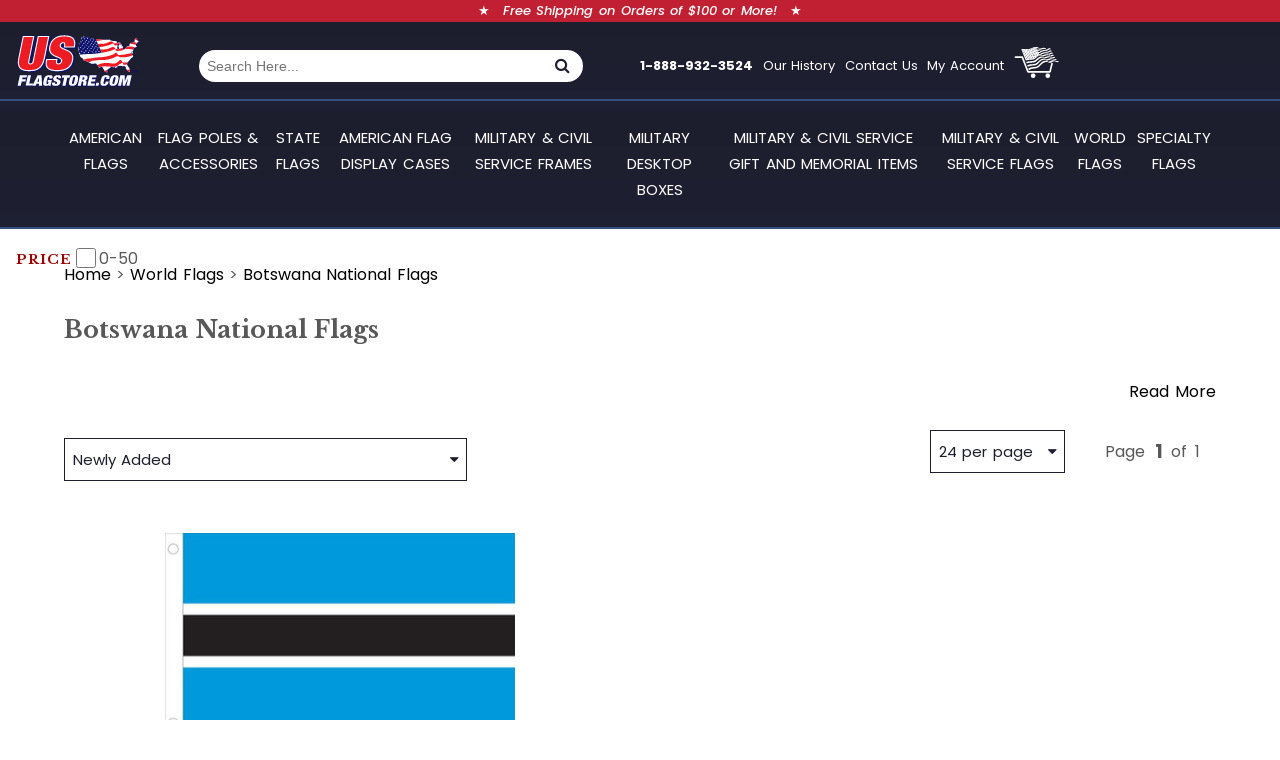

--- FILE ---
content_type: text/html; charset=UTF-8
request_url: https://www.usflagstore.com/world-flags/botswana-national-flags/
body_size: 34213
content:
<!DOCTYPE html><html><head><meta charSet="utf-8"/><meta http-equiv="x-ua-compatible" content="ie=edge"/><meta name="viewport" content="width=device-width, initial-scale=1, shrink-to-fit=no"/><meta name="generator" content="Gatsby 5.14.4"/><meta http-equiv="Content-Type" content="text/html; charset=UTF-8" data-gatsby-head="true"/><meta name="viewport" content="width=device-width, initial-scale=1" data-gatsby-head="true"/><meta name="description" content="" data-gatsby-head="true"/><meta name="keywords" data-gatsby-head="true"/><meta property="og:title" content="World Flags - Botswana National Flags | US Flag Store" data-gatsby-head="true"/><meta property="og:type" content="website" data-gatsby-head="true"/><meta property="og:description" content="" data-gatsby-head="true"/><meta property="og:site_name" content="https://www.usflagstore.com" data-gatsby-head="true"/><meta property="og:url" content="https://www.usflagstore.com/world-flags/botswana-national-flags/" data-gatsby-head="true"/><meta property="og:image" content="https://cdn11.bigcommerce.com/s-lvtmj4gso4/images/stencil/original/products/997/1309/1309__07973.1683568168.jpg" data-gatsby-head="true"/><meta name="robots" content="index, follow" data-gatsby-head="true"/><meta name="GOOGLEBOT" content="INDEX, FOLLOW" data-gatsby-head="true"/><meta name="globalsign-domain-verification" content="cNTcInWrj-lejuQD6Av-K8lvT3Ym_W3SM8Xo22lsHO" data-gatsby-head="true"/><meta name="google-site-verification" content="aB2-LMgj2efP8Bc_DB0It-4BXiZ141Yjdsos5CtaznY" data-gatsby-head="true"/><meta name="google-site-verification" content="cAt-_H7iBJR5HixkKrK7NEr5Wj445MUe6m-P6-RH2Dg" data-gatsby-head="true"/><meta name="msvalidate.01" content="3C9DFA5E120A4720B8E4A0524C6F8C34" data-gatsby-head="true"/><meta http-equiv="X-UA-Compatible" content="IE=edge,chrome=1" data-gatsby-head="true"/><style data-href="/styles.b03ad71e05e912c833e2.css" data-identity="gatsby-global-css">@charset "UTF-8";.lds-hourglass{background-color:transparent;display:inline-block;margin:auto;position:relative;width:30px}.lds-hourglass:after{animation:lds-hourglass 1.2s infinite;border-color:#1d1e2d transparent gray;border-radius:50%;border-style:solid;border-width:30px;box-sizing:border-box;content:" ";display:block;height:0;margin:1em;width:0}@keyframes lds-hourglass{0%{animation-timing-function:cubic-bezier(.55,.055,.675,.19);transform:rotate(0)}50%{animation-timing-function:cubic-bezier(.215,.61,.355,1);transform:rotate(900deg)}to{transform:rotate(5turn)}}@keyframes loading{0%{transform:translateX(0)}50%,to{transform:translateX(460px)}}.skeleton-item{align-items:center;border:1px solid #ccc;display:flex;margin:15px 0;padding:20px;position:relative}.skeleton-img:before{animation:loading 2s linear infinite;background:linear-gradient(90deg,#f2f2f2,#ddd,#f2f2f2);content:"";height:100%;left:0;position:absolute;top:0;width:30px}.skeleton-img{background:#f2f2f2;height:50px;overflow:hidden;position:relative;width:50px}.skeleton-info{align-items:flex-start;display:flex;flex-direction:column;margin-left:10px;width:100%}.skeleton-name{background:#f2f2f2;height:18px;overflow:hidden;position:relative;width:70%}.skeleton-name:before{animation:loading 2s linear infinite;background:linear-gradient(90deg,#f2f2f2,#ddd,#f2f2f2);content:"";height:100%;left:0;position:absolute;top:0;width:30px}.skeleton-email{background:#f2f2f2;height:18px;margin-top:3px;overflow:hidden;position:relative;width:85%}.skeleton-email:before{animation:loading 2s linear infinite;background:linear-gradient(90deg,#f2f2f2,#ddd,#f2f2f2);content:"";height:100%;left:0;position:absolute;top:0;width:30px}a,button,li,ol,p,select,ul{list-style:none;margin:0;outline:none;padding:0}h1,h2,h3,h4,h5,h6{font-family:Libre Baskerville,serif}[role=button],a,area,button,input,input:not([type=range]),label,select,summary,textarea{touch-action:manipulation}a{color:#000;text-decoration:none!important}a:active,a:focus,a:hover{color:#e61816}html{scroll-behavior:smooth}body{color:#585858;font-family:Poppins,sans-serif;line-height:1.75;margin:0;padding:0;width:100%;word-spacing:.1em}.btn-wrapper{margin:1em 0}.btn-wrapper button{margin-right:1em}.error{color:#e61816;font-size:larger;font-weight:600;margin:1em}p{font-size:large;margin:1.5em 0}.lazyload-wrapper{text-align:center}input[type=checkbox]{height:20px;width:20px}section{padding:1em 5%}@media(min-width:992px){section{padding:2em 5%}}.btn-wrapper .mobile-sidenav-menu .back-btn-wrapper button:first-child,.btn-wrapper .mobile-sidenav-menu .back-btn-wrapper button:nth-child(2),.mobile-sidenav-menu .back-btn-wrapper .btn,.mobile-sidenav-menu .back-btn-wrapper .btn-i,.mobile-sidenav-menu .back-btn-wrapper .btn-p,.mobile-sidenav-menu .back-btn-wrapper .btn-r,.mobile-sidenav-menu .back-btn-wrapper .btn-s,.mobile-sidenav-menu .back-btn-wrapper .btn-wrapper button:first-child,.mobile-sidenav-menu .back-btn-wrapper .btn-wrapper button:nth-child(2){text-align:right;width:100%}@media(min-width:1321px){.footer-bg{padding:42px 8% 30px}.footer-bg .skeleton-thin{height:18px;width:385px}.footer-bg .skeleton-fat,.footer-bg .skeleton-thin{background:linear-gradient(90deg,#f2f2f2,#ddd,#dfdfdf)}.footer-bg .skeleton-fat{height:51px;width:146px}.footer-links-wrapper{justify-content:space-between;padding:3em 0}}.btn,.btn-i,.btn-p,.btn-r,.btn-s,.btn-wrapper button:first-child,.btn-wrapper button:nth-child(2){border:1px solid transparent;border-radius:.25rem;cursor:pointer;display:inline-block;font-size:1rem;padding:.375rem .75rem;text-align:center;text-decoration:none}.btn-i:hover,.btn-p:hover,.btn-r:hover,.btn-s:hover,.btn-wrapper button:hover:first-child,.btn-wrapper button:hover:nth-child(2),.btn:hover{text-decoration:none}.btn-p,.btn-wrapper button:first-child{background-color:#1d1e2d;border-color:#1d1e2d;color:#fff}.btn-p:hover,.btn-wrapper button:hover:first-child{background-color:#09090e;border-color:#09090e}.btn-s,.btn-wrapper button:nth-child(2){background-color:#585858;border-color:#585858;color:#fff}.btn-s:hover,.btn-wrapper button:hover:nth-child(2){background-color:#3f3f3f;border-color:#3f3f3f}.btn-r{background-color:#c12033;border-color:#c12033;color:#fff}.btn-r:hover{background-color:#951927;border-color:#951927}.btn-i{background-color:#67a6ce;border-color:#67a6ce;color:#fff}.btn-i:hover{background-color:#408fc2;border-color:#408fc2}.btn-medium{font-size:1rem;padding:.375rem .75rem}.btn-big{font-size:1.25rem;padding:.5rem 1rem}.modal{border-radius:.5rem;border-width:1px;box-shadow:0 .125rem .25rem rgba(0,0,0,.075);height:100vh;position:fixed;top:0;width:100%;z-index:50}.modal.show .modal-dialog{transform:none}.modal.fade .modal-dialog{height:100vh;transform:translateY(-50px);transition:transform .3s ease-out;z-index:10000}.modal-dialog{display:flex}.modal-dialog-centered{align-items:center;display:flex}.modal-dialog{pointer-events:none;position:relative;width:auto}.mdl-overlay,.mobile-nav-overlay{background:rgba(0,0,0,.6);height:100%;left:0;position:fixed;top:0;width:100%;z-index:99}.mdl-logo{margin-bottom:2em;text-align:center}.mdl-logo img{background-color:#1d1e2d;border-radius:10px;padding:1em}.modal-dialog{max-width:95%!important}.modal-logo{margin:auto auto 1em;max-width:60%}.cross-wrapper{margin-right:1em;margin-top:1em;text-align:end}.cross-wrapper .cross{align-items:center;background-color:#1d1e2d;border-radius:25px;color:#fff;display:flex;font-size:larger;height:40px;justify-content:center;margin-left:auto;width:40px}.modal-body{margin-top:0;padding-top:0}@media(min-width:1601px){.modal-content{margin:auto;max-width:40%;padding:2.5em}}.p-card{flex-direction:column;margin-bottom:2em}.p-card,.p-card .p-img{display:flex;justify-content:center;width:100%}.p-card .p-img{align-items:center;flex:1 1}.p-card .p-img img{height:auto;max-height:300px;padding:2em;width:auto}.p-card .p-img .skeleton-img{background:linear-gradient(90deg,#f2f2f2,#ddd,#dfdfdf);height:100%;width:100%}.p-card-meta{align-content:center;align-items:center;display:flex;justify-content:space-between;margin-top:1em}.p-card-meta .p-card-title{width:100%}.p-card-meta .p-card-title h2{font-size:large}.p-card-meta .p-card-title h3{font-size:medium}.p-card{cursor:pointer;position:relative}.p-card .p-stock-tag{position:absolute;right:0;top:0;z-index:10}.price-review{display:flex;flex-basis:5%;justify-content:center}.price-tag-wo-lable .price-tag-price{font-size:medium}.review-card{align-content:flex-start;display:flex;flex-basis:30.25%;flex-direction:column;justify-content:space-between;margin:1em 0;padding:2em}.review-card *{margin-bottom:.5em;text-align:start}.review-card .review-ratings{align-items:center;display:flex}.review-card .review-ratings big{font-size:30px;font-weight:800;margin-right:.5em}.dd{background:#fff;border:1px solid #1d1e2d;color:#1d1e2d;cursor:pointer;display:flex;flex-direction:column;font-size:15px;padding:.5em;position:relative}.dd .dd-option-selected{align-content:center;align-items:center;display:flex;justify-content:space-between}.dd .dd-option-selected i{margin-left:1em}.dd .dd-options{background-color:#1d1e2d;border:1px solid #1d1e2d;color:#fff;cursor:pointer;display:flex;flex-direction:column;left:-1px;position:absolute;top:2.25em;width:calc(100% + 2px);z-index:20}.dd .dd-option{border-bottom:1px solid #1d1e2d;padding:5px 10px}.dd .dd-option :active,.dd .dd-option :focus,.dd .dd-option:hover{background:#fff;color:#1d1e2d}.sort-filter{display:flex;flex-direction:column-reverse;margin:0 auto;padding:0;width:-webkit-fit-content;width:-moz-fit-content;width:fit-content}.sf-filter{flex-basis:60%;margin-top:1em}.sf-icon{color:#1d1e2d;font-size:larger;font-weight:700}.sf-sort{align-items:center;display:flex;flex-direction:row-reverse;justify-content:center}.sf-pp{margin-left:2em}.sf-pagination{display:flex;justify-content:space-between}.sf-page-box{font-size:larger;font-weight:700}.sf-page{align-content:center;align-items:center;display:flex;justify-content:flex-start;margin-right:1em}.sf-page .sf-next-page-btn{width:100%}.sf-page span{margin-left:.5em}@media(min-width:768px){.sort-filter{justify-content:space-between;padding:0;width:100%}.sf-sort,.sort-filter{align-items:center;flex-direction:row}.sf-sort{flex-basis:60%;justify-content:flex-end}.sf-pagination{margin-left:2em}.sf-filter{flex-basis:35%}}@media(min-width:1321px){.sf-filter{flex-basis:20%;margin-top:0}}.small-dollar-price{align-items:start;display:flex;font-weight:600}.small-dollar-price small{font-size:14px;line-height:1.95}.small-dollar-price strong{font-size:26px;font-weight:600}.price-tag{align-items:center;display:flex;justify-content:center}.price-tag .price-tag-striked{color:#585858!important;font-size:large;font-weight:500;margin-left:.5em}.price-tag-with-savings .discount{color:#1d1e2d;margin-left:.5em}.price-tag-with-savings .discount,.price-tag-with-savings .price-lbl{font-size:large;font-weight:500;text-align:center}.tab{border-bottom:2px solid #000;margin-bottom:2em;width:100}.tab span{background:#585858;border-radius:10px 10px 0 0;color:#fff;font-size:14px;font-weight:700;padding:10px 20px 5px}.scroller-container{display:flex;padding-bottom:1em;width:100%}.scroller-container .p-card{cursor:pointer;height:auto;margin-right:1em;min-width:70%;padding:1em}.scroller-container .p-card img{max-height:25vh}.scroller-container .p-card h2{font-size:large}.scroller-container .p-card h3{font-size:medium}.scroller-container .p-stock-tag{font-size:small}@media(min-width:1601px)and (max-width:2000px){.scroller-container{cursor:grab}.scroller-container .p-card{height:auto;margin-right:1em;min-width:70%;padding:1em}.scroller-container .p-card img{max-height:25vh}.scroller-container .p-card h2{font-size:large}.scroller-container .p-card h3{font-size:medium}}.sui-layout-body{background:transparent!important}.sui-layout-main{margin:0!important;padding:0!important}.rc-pagination-item{color:#15134f!important;font-size:1.05rem!important}.rc-pagination-item-active{color:#990100!important}.rc-pagination-item-link{font-size:1.5rem!important}.sui-facet .sui-facet__title{color:#990100!important;font-size:1.015rem;font-weight:500}.sui-facet .sui-multi-checkbox-facet{color:#15134f!important;font-size:1rem;text-transform:capitalize}.es-header{flex-basis:100%;z-index:20}.es-header .sui-layout-header{border:none;padding:0;z-index:10000}.es-header .sui-layout-body{display:none}.es-header .sui-search-box{border:none;outline:none}.es-header .sui-search-box__submit{display:none}.es-header .sui-search-box__text-input{border:none;border-radius:15px;padding:8px}.es-header .sui-search-box__text-input :hover,.es-header .sui-search-box__text-input:focus{border:none}.es-header .sui-search-box__autocomplete-container{z-index:10}.es-header .sui-search-box__autocomplete-container li{font-weight:500;z-index:10}.es-header .sui-search-box__autocomplete-container li:hover{background:#1d1e2d;font-weight:600}@media(min-width:991px){.header-shipping-bar{width:100%}.es-header .sui-search-box__text-input{border-radius:0;border-bottom-left-radius:15px;border-top-left-radius:15px}.es-header .sui-search-box__text-input :hover,.es-header .sui-search-box__text-input:focus{border:none}}@media(min-width:1200px){.header-shipping-bar span{padding:4px 0 0}.es-header .sui-search-box__text-input{border:none;border-radius:0;border-bottom-left-radius:50px;border-top-left-radius:50px;padding:8px}.es-header .sui-search-box__text-input :hover,.es-header .sui-search-box__text-input:focus{border:none}}@media(min-width:1320px){.header-shipping-bar span{padding:4px 0 0}}@media(min-width:1600px){.header-shipping-bar span{padding:4px 0 0}}@media(min-width:1601px){.es-header{margin:auto}}.site-banner{margin:1em;max-width:100%}.site-banner .skeleton-site-banner{background:linear-gradient(90deg,#f2f2f2,#ddd,#dfdfdf);height:500px;width:100%}.site-banner-mobile img{width:auto}.site-banner-side{display:none}.site-banner-text-promo{background-color:#1d1e2d;border-radius:0 0 32px 32px;color:#fff;display:flex;flex-direction:column;justify-content:center;padding:2em;text-align:center}.site-banner-text-promo-title{font-size:4vw}.site-banner-text-promo-mega{font-size:12vw}.site-banner-text-promo-mid{font-size:6vw}.site-banner-text-promo-btn{margin-top:2em;text-align:right}@media(min-width:768px){.site-banner{display:flex;flex-direction:row-reverse;justify-content:space-between}.site-banner-main{flex-basis:60%;margin:auto 0}.site-banner-main img{height:auto;max-width:100%}.site-banner-text-promo{border-radius:32px 0 0 32px;flex-basis:38%;padding-bottom:0;padding-left:2em;padding-right:1em}.site-banner-text-promo-title{font-size:2vw}.site-banner-text-promo-mega{font-size:5vw}.site-banner-text-promo-mid{font-size:2.5vw}}@media(min-width:1201px){.site-banner{margin:3em 10%}.site-banner-text-promo{background-color:#125a69;border-radius:32px 0 0 32px;flex-basis:20%;margin:0}.site-banner-text-promo-title{font-size:1.1em}.site-banner-text-promo-mega{font-size:2.5em}.site-banner-text-promo-mid{font-size:1.5em}.site-banner-main{flex-basis:55%}.site-banner-main img{height:auto;max-height:600px;width:100%}.site-banner-side{display:flex;flex-basis:20%;flex-direction:column;justify-content:space-between;margin:0}.site-banner-side img{height:auto;max-height:225px;width:100%}.site-banner-side-bottom,.site-banner-side-top{flex-basis:48%}}@media(min-width:1601px){.site-banner{margin:3em 10%}.site-banner-text-promo{background-color:#125a69;border-radius:32px 0 0 32px;flex-basis:25%;margin:0}.site-banner-main{flex-basis:50%}.site-banner-side{display:flex;flex-basis:20%;flex-direction:column;justify-content:space-between;margin:0}.site-banner-side img{height:auto;max-height:260px;width:100%}.site-banner-side-bottom,.site-banner-side-top{flex-basis:45%}}.accordian{cursor:pointer;position:relative}.accordian-title{border:1px solid #585858;font-size:large;font-weight:600;padding:.5em;text-transform:uppercase}.accordian-title.open,.accordian-title:hover{background-color:rgba(0,0,0,.2)}.accordian-title.open{font-weight:700}.accordian-content{cursor:auto}.accordian-content.open{display:block;height:auto;visibility:visible}.accordian-content.closed{height:5px;visibility:hidden}.labeled-arrow{align-content:center;align-items:center;color:#fff;cursor:pointer!important;display:flex;justify-content:center;margin:0;padding:.5em;position:relative;width:80%}.labeled-arrow div{z-index:1}.labeled-arrow .btn-bg-img{background-position:50%;background-repeat:no-repeat;background-size:cover;height:100%;position:absolute;width:100%}.top-wrapper{align-items:center;background:#fff;border:2px solid #15134f;border-radius:50%;bottom:2em;cursor:pointer;display:flex;height:50px;justify-content:center;position:fixed;right:2em;width:50px}.top-wrapper i{color:#15134f}.zoom-image-container{align-items:flex-start;display:flex;flex-basis:100%;justify-content:center;max-height:70vh;overflow:hidden;position:relative;width:100%}.zoom-image{height:auto;max-width:100%;object-fit:cover}.scroller-container{margin-top:1em}@media(min-width:1601px)and (max-width:2000px){.scroller-container .slick-slider{width:calc(100% - 70px)}}.header{align-items:center;border-bottom:2px solid #365080;display:flex;justify-content:space-between;margin-top:2em;width:100%}.header-logo{margin-left:1em}.header-logo img{min-height:58px;width:125px}.header-links{flex-basis:40%}.header-link,.header-links{align-items:center;display:flex}.header-link{color:#fff;cursor:pointer;font-size:small;margin-right:.75em}.header-link a{color:#fff}.cart-icon{cursor:pointer}@media(min-width:768px){.header-links{flex-basis:50%}}@media(min-width:1321px){.header{justify-content:space-evenly}.header-links{flex-basis:30%}.header-logo{flex-basis:15%;margin-left:0}.header-logo img{max-width:300px;min-height:93px;width:200px}.cart-icon{margin-left:12px}.header-link{padding:0 8px}}.newsletter-row-bg-cover{background-color:#c12033;display:block;width:100%}.newsletter-container{align-items:center;display:flex;display:-webkit-flex;justify-content:center;margin:0;padding:25px 0;text-align:center;width:100%}.newsletter-container h3{color:#fff;display:inline-block;font-size:24.08px;margin-right:30px;text-transform:uppercase;vertical-align:middle}.newsletter-container .form-group{align-items:center;display:flex;display:-webkit-flex;margin-bottom:0;max-width:450px;width:100%}.newsletter-container .form-group .form-control{color:#000;display:block;font-family:Libre Baskerville,serif;font-size:16px;height:42px;padding:5px 12px;width:285px}.subscribe-button{background-color:#18172b!important;color:#fff!important;display:inline-block;font-size:18px;margin-left:1em;padding:6.8px 30px 8.7px;text-align:center;text-transform:uppercase}.subscribe-button:hover{border:1px solid #fff;color:#fff}@media(max-width:767px){.newsletter-container{flex-direction:column}.newsletter-container h3{margin:0}.newsletter-container .form-group{flex-direction:column;width:80%}.newsletter-container .form-group *{margin-left:0;margin-top:1em;width:100%!important}}.desknav-wrapper{background:linear-gradient(180deg,#1f2136 0,#1d1e2d 10%,#1e1f30 90%,#1f2136);border-bottom:2px solid #365080}.desknav{margin:0 auto;position:relative;width:90%}.desknav .desknav-menus-list{display:flex;justify-content:center}.desknav .desknav-menus-list .desknav-menus .desknav-menus-link{align-items:center;color:#fff;display:flex;font-size:15px;justify-content:center;padding:8px 5px;position:relative;text-align:center;text-transform:uppercase}.desknav .desknav-menus-list .desknav-menus .desknav-menus-link :active,.desknav .desknav-menus-list .desknav-menus .desknav-menus-link :focus,.desknav .desknav-menus-list .desknav-menus .desknav-menus-link:hover{background-color:#c12033}.desknav .desknav-menus-list .desknav-menus i{padding-left:6px}.desknav .desknav-menus-list .desknav-menus :active .desknav-menus-link,.desknav .desknav-menus-list .desknav-menus :focus .desknav-menus-link,.desknav .desknav-menus-list .desknav-menus:hover .desknav-menus-link{background-color:#c12033}.desknav .desknav-menus-list .desknav-menus :active .desknav-menu-wrapper,.desknav .desknav-menus-list .desknav-menus :focus .desknav-menu-wrapper,.desknav .desknav-menus-list .desknav-menus:hover .desknav-menu-wrapper{display:flex!important}.desknav-menu-wrapper{align-content:flex-start;align-items:baseline;align-items:flex-start;background-color:#f5f5f5;box-shadow:0 0 10px 0 rgba(0,0,0,.2);display:flex;display:none;justify-content:start;justify-content:space-between;left:0;max-height:60vh;overflow-y:auto;padding:15px;position:absolute;width:100%;z-index:10}.desknav-menu-wrapper a{flex-basis:25%}.desknav-menu-wrapper a img{height:auto;width:100%}.desknav-menu-wrapper .view-all-btn{bottom:1.5rem;position:absolute;right:10em}.desknav-menu-wrapper .desknav-menu-list{margin:10px}.desknav-menu-wrapper .desknav-menu-list .desknav-menu-li{font-weight:400;padding:2px;position:relative}.desknav-menu-wrapper .desknav-menu-list .desknav-menu-li .desknav-menu-link{color:#000;font-weight:500;text-transform:uppercase}.desknav-menu-wrapper .desknav-menu-list .desknav-menu-li .desknav-menu-link :active,.desknav-menu-wrapper .desknav-menu-list .desknav-menu-li .desknav-menu-link :focus,.desknav-menu-wrapper .desknav-menu-list .desknav-menu-li .desknav-menu-link:hover{color:#c12033}.desknav-menus:last-child .desknav-menus-link:after{display:none}@media(min-width:992px){.desknav{margin:0 auto;position:relative;width:100%}.desknav-wrapper{padding:1em 5%}}.top-bar-container{background:linear-gradient(180deg,#28293a 0,#1d1e2d 10%,#1e1f30 90%,#1f2136);display:flex;flex-direction:column;justify-content:space-between}.top-bar-promo{background-color:#c12033;color:#fff;font-size:small;height:1.75;left:0;position:absolute;text-align:center;width:100%;z-index:1000}.top-bar-arrow{align-items:center;display:flex;justify-content:center;width:100%}.top-bar-promo-text{background-color:#c12033;font-style:italic;font-weight:500;margin:0 1em}.profile-menu-container{cursor:pointer;position:relative}.profile-menu-container .greetings{color:#fff;line-height:15px;padding:0 15px}.profile-menu-container .profile-menu-list{background-color:#fff;background:#fff;border:1px solid #f1f3f5;box-shadow:0 0 10px 0 gray;display:none;flex-direction:column;left:-1em;min-width:150px;outline:2px solid transparent;outline-offset:2px;padding:5px;position:absolute;top:18px;z-index:150}.profile-menu-container .profile-menu-list li{display:flex}.profile-menu-container .profile-menu-list .profile-menu-list-item,.profile-menu-container .profile-menu-list a{align-items:center;border-right:none;color:#000;cursor:pointer;display:flex;font-family:Libre Baskerville,serif;font-size:1em;font-size:18px;font-weight:500;margin-bottom:.25em;padding:5px 10px;width:100%}.profile-menu-container .profile-menu-list .profile-menu-list-item :active,.profile-menu-container .profile-menu-list .profile-menu-list-item :focus,.profile-menu-container .profile-menu-list .profile-menu-list-item:hover,.profile-menu-container .profile-menu-list a :active,.profile-menu-container .profile-menu-list a :focus,.profile-menu-container .profile-menu-list a:hover{background-color:gray;color:#fff!important}.profile-menu-container :active .profile-menu-list,.profile-menu-container :focus .profile-menu-list,.profile-menu-container:hover .profile-menu-list{display:flex}@media(min-width:992px){.top-bar-container{flex-direction:row}}.left-nav{background-color:#fff;border-radius:8px;box-shadow:0 0 10px rgba(0,0,0,.1);padding:20px;width:300px}.left-nav h3{border-bottom:1px solid #ddd;color:#333;font-size:16px;margin-bottom:10px;padding-bottom:5px}.filter-group{margin-bottom:20px}.filter-group label{color:#555;display:block;font-size:14px;margin:8px 0}.sidenav-brand{background-color:#1d1e2d;padding:5px}.sidenav-brand .header-logo{margin:0!important}.toggle{align-items:center;background-color:transparent;color:#fff;display:flex;justify-content:space-between;padding:0 10px;width:100%}.toggle span{color:#fff;float:left;font-size:19px}.toggle i{color:#fff;float:right;font-size:32px;line-height:38px}.material-icons{word-wrap:normal;direction:ltr;display:inline-block;font-family:Material Icons;font-size:24px;font-style:normal;font-weight:400;letter-spacing:normal;line-height:1;text-transform:none;white-space:nowrap}.mobile-sidenav{background:#fff;font-size:16px;font-weight:400;height:100%;left:0;margin:0;overflow:auto;overflow-y:auto;position:static;position:fixed;top:0;transform:translate(-262px);transition:transform .3s;width:256px;z-index:100;z-index:1000000}.mobile-sidenav.show{transform:translate(0)}.mobile-sidenav-menu{display:block;height:auto;padding:10px;text-align:left;width:100%}.mobile-sidenav-menu .back-btn-wrapper{color:#202f64;font-size:18px;width:100%}.mobile-sidenav-menu .back-btn-wrapper .btn{text-align:right;width:100%}.mobile-sidenav-menu .back-category{font-size:18px;line-height:20px;padding:16px 10px}.mobile-sidenav-menu .back-category a{color:#0f1631}.mobile-sidenav-menu .menu-list-item{display:block;margin-right:0;margin-top:0;padding:0;position:relative}.mobile-sidenav-menu .menu-list-item .main-category-link{border-bottom:1px solid hsla(0,0%,63%,.729);color:#202f64;cursor:pointer;display:block;font-family:Libre Baskerville,serif;font-size:16px;line-height:18px;padding:16px 20px}@media(min-width:768px)and (max-width:991px){.sidenav-brand{background:transparent;border-bottom:1px solid #1a1359}.sidenav-brand img{height:auto;width:100%}.main-header{background-color:#e61616;margin:20px auto 0}}.sidenav-overlay{background:rgba(0,0,0,.6);display:none;height:100%;left:0;position:fixed;top:0;width:100%;z-index:99}@media(max-width:767px){.main-header{background-color:#e61616;margin:20px auto 0}nav.sidenav{display:block;padding:0}.sidenav-menu{display:block;height:auto;padding:10px;text-align:left}}.search-container{max-height:100vh;position:absolute;width:98%;z-index:100}.search-icon{display:none}@media(min-width:768px){.search-container{display:flex;flex-basis:25%;justify-content:center;position:unset}}@media(min-width:992px){.search-container{display:flex;flex-basis:30%;justify-content:center}.search-container .sui-search-box__wrapper{width:100%}.search-icon{background-color:#fff;border-radius:0;border-bottom-right-radius:50px;border-top-right-radius:50px;color:#1d1e2d;display:unset;margin:0}}@media(min-width:1601px){.search-container{flex-basis:30%}}.footer-bg{align-items:flex-end;background:linear-gradient(180deg,#1f2136 0,#1e1f30 30%,#1d1e2d 70%);display:flex;flex-direction:column;justify-content:space-between;padding-top:1em;width:100%}.footer-bg .skeleton-thin{height:18px;width:385px}.footer-bg .skeleton-fat,.footer-bg .skeleton-thin{background:linear-gradient(90deg,#f2f2f2,#ddd,#dfdfdf)}.footer-bg .skeleton-fat{height:51px;width:146px}.left-footer-links-row{align-items:flex-start;display:flex;flex-basis:65%;flex-direction:column;justify-content:space-between}.left-footer-links-row .each-footer-content,.right-footer-payment-way{margin-top:1em}.footer-phone{color:#fff}.footer-links-wrapper{border-bottom:1px solid #0f335f;border-top:1px solid #0f335f;padding:1em;width:100%}.each-footer-content,.footer-links-wrapper{display:flex;flex-direction:column}.each-footer-content ul{display:block;margin:0;padding:0;width:100%}.each-footer-content li{display:block;margin-bottom:4px;width:100%}.each-footer-content li a{color:#fff;display:inline-block;font-size:17px}.each-footer-content li a:active,.each-footer-content li a:focus,.each-footer-content li a:hover{color:#c12033}.each-footer-content h4{color:#fff;font-size:18px;margin-bottom:1em;text-transform:uppercase}.right-footer-payment-way{align-items:center;flex-direction:column;text-align:right}.footer-site-logo,.right-footer-payment-way{display:flex;justify-content:space-between}.copyrighttext{color:#b6b6b6;display:block;font-size:15px;text-align:center;width:100%}.copyrighttext:hover{color:#c12033}.footer-proud-partner{flex-direction:column;margin:1em auto;padding:10px}.footer-proud-img,.footer-proud-partner{align-items:center;display:flex;justify-content:center}.footer-proud-img{width:100%}.footer-proud-img img{height:auto;max-width:80%;width:auto}.footer-company-block{width:100%}.footer-company-block img{height:auto;max-width:80%;width:auto}.allied-logo-wrapper{margin:auto;padding:2em 0;text-align:center}.allied-logo-wrapper img{padding:1.5em}.allied-logo{background:linear-gradient(90deg,#1f2136 0,#1e1f30 30%,#1d1e2d 70%);border-radius:16px}@media(min-width:768px){.left-footer-links-row{flex-basis:100%;flex-direction:row}.left-footer-links-row .each-footer-content{margin-top:0}.footer-proud-img img{max-width:300px}.footer-company-block{width:100%}.footer-company-block img{max-width:600px}}@media(min-width:992px){.footer-links-wrapper{flex-direction:row}.left-footer-links-row{flex-basis:60%;flex-direction:row}.left-footer-links-row .each-footer-content{margin-top:0}.right-footer-payment-way{flex-basis:30%}}@media(min-width:1321px){.footer-bg{padding:42px 8% 30px}.footer-bg .skeleton-thin{height:18px;width:385px}.footer-bg .skeleton-fat,.footer-bg .skeleton-thin{background:linear-gradient(90deg,#f2f2f2,#ddd,#dfdfdf)}.footer-bg .skeleton-fat{height:51px;width:146px}.footer-links-wrapper{justify-content:space-between;padding:3em 0}}.cart-header{align-content:center;align-items:center;display:flex;justify-content:space-between;width:100%}.cart-header .cart-wishlist{cursor:pointer;font-size:x-large;min-width:24px}.cart-header .cart-wishlist:hover{color:#e61816}.cart-header .cart-title{color:#585858;font-size:x-large;font-weight:700;text-transform:uppercase}.cart-header .cart-close{cursor:pointer;font-size:30px}.cart-header .cart-close:hover{color:#e61816}.cart-progress-wrapper{align-items:flex-end;display:flex;flex-direction:column;margin:20px 0}.free-shipping-lbl{color:#1d1e2d;cursor:pointer;font-size:1.1em;font-weight:500}.yay-shipping{color:#17a2b8;font-weight:500}.progress-bar-wrapper,.progress-bars-wrapper{display:flex;width:100%}.progress-bar-wrapper{align-items:center;margin-top:5px;position:relative}.progress-bar-with-info{color:#585858;font-size:small;font-weight:500;text-align:right;width:100%}.progress-bar-sp{background-color:#e0e0e0;display:flex;flex-direction:column;height:5px;margin-right:1px}.bar-sp{background-color:#1d1e2d;box-shadow:0 0 2px 0 #31334c;height:5px;transition:width 2s}.progress-dot{background:#1d1e2d;border-radius:50%;cursor:pointer;height:15px;width:15px;z-index:1000054}.goal-achieved-tooltip,.goal-tooltip,.success-tooltip{font-size:smaller}@media(max-width:350px){.progress-bars-wrapper{position:relative}}@media(min-width:768px){.goal-achieved-tooltip,.goal-tooltip,.success-tooltip{font-size:medium}}.cart-items{overflow-y:auto}.cart-item{color:#000;display:flex;margin-bottom:1em;padding:1em}.cart-item .product-img{margin-right:1em}.cart-item .product-img img{height:auto;width:100px}.cart-item .product-info{display:flex;flex-direction:column;padding-right:1em;width:100%}.cart-item .product-info .product-name{color:#000;cursor:pointer;font-size:medium;font-weight:700}.cart-item .product-info .product-name :active,.cart-item .product-info .product-name :focus,.cart-item .product-info .product-name:hover{color:#1d1e2d}.cart-item .product-info .product-price-qty{display:flex;flex-wrap:wrap;justify-content:space-between;margin-top:auto}.cart-item .product-info .product-price-qty .price-tag .price-tag-striked{color:#585858;font-size:14px}.cart-item .product-info .product-price-qty .price-tag .small-dollar-price strong{font-size:20px}.cart-item .product-info .product-price-qty .price-tag .small-dollar-price small{font-size:12px;line-height:1.95}.cart-item .product-info .product-price-qty .striked-price-tag{font-size:medium}.cart-item .product-info:hover{color:#e61816}.cart-item .delete-item{color:#000;font-size:20px;margin-left:auto}.cart-item .delete-item i{cursor:pointer;padding:0 10px 10px}.cart-item .delete-item:hover{color:#e61816}.cart-item:hover{background-color:#e9e9e9}@media(min-width:1201px){.cart-items{max-height:unset}.cart-item .product-img{margin-right:1em}.cart-item .product-img img{width:150px}}.cart-total{margin-top:auto}.cart-total .cart-total-item,.cart-total .cart-total-item-saved{display:flex;font-size:1.1em;font-weight:500;justify-content:space-between}.cart-total .cart-total-item-saved{color:#1d1e2d}.cart-empty{margin:auto;text-align:right;text-align:center;width:100%}.cart-empty button{background-color:#e61816;color:#fff;padding:10px}.cart-container{background:#fff;display:flex;flex-direction:column;height:98vh;max-height:98vh;overflow-y:auto;padding:20px;position:fixed;right:0;top:0;width:30%;width:100%;z-index:10000}.checkout-btn{align-items:center;background:#1d1e2d;border-radius:50px;box-shadow:0 0 6px #a8a299;color:#fff!important;cursor:pointer;display:flex;font-weight:700;justify-content:center;justify-content:space-between;margin-bottom:1em;margin-top:20px;padding:10px 18px;text-transform:uppercase;z-index:1000000}.checkout-btn,.checkout-btn span{text-align:center;width:100%}.checkout-btn i{flex-basis:20px}.view-cart-btn{text-transform:uppercase;z-index:1000000}.view-cart-btn a{background:#1d1e2d;border-radius:30px;color:#fff!important;font-weight:700;padding:5px 10px}@media(min-width:1201px){.cart-container{height:100vh;max-height:100vh;width:40%}}@media(min-width:1601px){.cart-container{width:35%}}
/*!
 *  Font Awesome 4.7.0 by @davegandy - http://fontawesome.io - @fontawesome
 *  License - http://fontawesome.io/license (Font: SIL OFL 1.1, CSS: MIT License)
 */@font-face{font-display:swap;font-family:FontAwesome;font-style:normal;font-weight:400;src:url(/static/fontawesome-webfont-8b43027f47b20503057dfbbaa9401fef.eot);src:url(/static/fontawesome-webfont-8b43027f47b20503057dfbbaa9401fef.eot?#iefix&v=4.7.0) format("embedded-opentype"),url(/static/fontawesome-webfont-20fd1704ea223900efa9fd4e869efb08.woff2) format("woff2"),url(/static/fontawesome-webfont-f691f37e57f04c152e2315ab7dbad881.woff) format("woff"),url(/static/fontawesome-webfont-1e59d2330b4c6deb84b340635ed36249.ttf) format("truetype"),url(/static/fontawesome-webfont-c1e38fd9e0e74ba58f7a2b77ef29fdd3.svg#fontawesomeregular) format("svg")}.fa{-webkit-font-smoothing:antialiased;-moz-osx-font-smoothing:grayscale;display:inline-block;font:normal normal normal 14px/1 FontAwesome;font-size:inherit;text-rendering:auto}.fa-lg{font-size:1.33333333em;line-height:.75em;vertical-align:-15%}.fa-2x{font-size:2em}.fa-3x{font-size:3em}.fa-4x{font-size:4em}.fa-5x{font-size:5em}.fa-fw{text-align:center;width:1.28571429em}.fa-ul{list-style-type:none;margin-left:2.14285714em;padding-left:0}.fa-ul>li{position:relative}.fa-li{left:-2.14285714em;position:absolute;text-align:center;top:.14285714em;width:2.14285714em}.fa-li.fa-lg{left:-1.85714286em}.fa-border{border:.08em solid #eee;border-radius:.1em;padding:.2em .25em .15em}.fa-pull-left{float:left}.fa-pull-right{float:right}.fa.fa-pull-left{margin-right:.3em}.fa.fa-pull-right{margin-left:.3em}.pull-right{float:right}.pull-left{float:left}.fa.pull-left{margin-right:.3em}.fa.pull-right{margin-left:.3em}.fa-spin{animation:fa-spin 2s linear infinite}.fa-pulse{animation:fa-spin 1s steps(8) infinite}@keyframes fa-spin{0%{transform:rotate(0deg)}to{transform:rotate(359deg)}}.fa-rotate-90{-ms-filter:"progid:DXImageTransform.Microsoft.BasicImage(rotation=1)";transform:rotate(90deg)}.fa-rotate-180{-ms-filter:"progid:DXImageTransform.Microsoft.BasicImage(rotation=2)";transform:rotate(180deg)}.fa-rotate-270{-ms-filter:"progid:DXImageTransform.Microsoft.BasicImage(rotation=3)";transform:rotate(270deg)}.fa-flip-horizontal{-ms-filter:"progid:DXImageTransform.Microsoft.BasicImage(rotation=0, mirror=1)";transform:scaleX(-1)}.fa-flip-vertical{-ms-filter:"progid:DXImageTransform.Microsoft.BasicImage(rotation=2, mirror=1)";transform:scaleY(-1)}:root .fa-flip-horizontal,:root .fa-flip-vertical,:root .fa-rotate-180,:root .fa-rotate-270,:root .fa-rotate-90{filter:none}.fa-stack{display:inline-block;height:2em;line-height:2em;position:relative;vertical-align:middle;width:2em}.fa-stack-1x,.fa-stack-2x{left:0;position:absolute;text-align:center;width:100%}.fa-stack-1x{line-height:inherit}.fa-stack-2x{font-size:2em}.fa-inverse{color:#fff}.fa-glass:before{content:"\f000"}.fa-music:before{content:"\f001"}.fa-search:before{content:"\f002"}.fa-envelope-o:before{content:"\f003"}.fa-heart:before{content:"\f004"}.fa-star:before{content:"\f005"}.fa-star-o:before{content:"\f006"}.fa-user:before{content:"\f007"}.fa-film:before{content:"\f008"}.fa-th-large:before{content:"\f009"}.fa-th:before{content:"\f00a"}.fa-th-list:before{content:"\f00b"}.fa-check:before{content:"\f00c"}.fa-close:before,.fa-remove:before,.fa-times:before{content:"\f00d"}.fa-search-plus:before{content:"\f00e"}.fa-search-minus:before{content:"\f010"}.fa-power-off:before{content:"\f011"}.fa-signal:before{content:"\f012"}.fa-cog:before,.fa-gear:before{content:"\f013"}.fa-trash-o:before{content:"\f014"}.fa-home:before{content:"\f015"}.fa-file-o:before{content:"\f016"}.fa-clock-o:before{content:"\f017"}.fa-road:before{content:"\f018"}.fa-download:before{content:"\f019"}.fa-arrow-circle-o-down:before{content:"\f01a"}.fa-arrow-circle-o-up:before{content:"\f01b"}.fa-inbox:before{content:"\f01c"}.fa-play-circle-o:before{content:"\f01d"}.fa-repeat:before,.fa-rotate-right:before{content:"\f01e"}.fa-refresh:before{content:"\f021"}.fa-list-alt:before{content:"\f022"}.fa-lock:before{content:"\f023"}.fa-flag:before{content:"\f024"}.fa-headphones:before{content:"\f025"}.fa-volume-off:before{content:"\f026"}.fa-volume-down:before{content:"\f027"}.fa-volume-up:before{content:"\f028"}.fa-qrcode:before{content:"\f029"}.fa-barcode:before{content:"\f02a"}.fa-tag:before{content:"\f02b"}.fa-tags:before{content:"\f02c"}.fa-book:before{content:"\f02d"}.fa-bookmark:before{content:"\f02e"}.fa-print:before{content:"\f02f"}.fa-camera:before{content:"\f030"}.fa-font:before{content:"\f031"}.fa-bold:before{content:"\f032"}.fa-italic:before{content:"\f033"}.fa-text-height:before{content:"\f034"}.fa-text-width:before{content:"\f035"}.fa-align-left:before{content:"\f036"}.fa-align-center:before{content:"\f037"}.fa-align-right:before{content:"\f038"}.fa-align-justify:before{content:"\f039"}.fa-list:before{content:"\f03a"}.fa-dedent:before,.fa-outdent:before{content:"\f03b"}.fa-indent:before{content:"\f03c"}.fa-video-camera:before{content:"\f03d"}.fa-image:before,.fa-photo:before,.fa-picture-o:before{content:"\f03e"}.fa-pencil:before{content:"\f040"}.fa-map-marker:before{content:"\f041"}.fa-adjust:before{content:"\f042"}.fa-tint:before{content:"\f043"}.fa-edit:before,.fa-pencil-square-o:before{content:"\f044"}.fa-share-square-o:before{content:"\f045"}.fa-check-square-o:before{content:"\f046"}.fa-arrows:before{content:"\f047"}.fa-step-backward:before{content:"\f048"}.fa-fast-backward:before{content:"\f049"}.fa-backward:before{content:"\f04a"}.fa-play:before{content:"\f04b"}.fa-pause:before{content:"\f04c"}.fa-stop:before{content:"\f04d"}.fa-forward:before{content:"\f04e"}.fa-fast-forward:before{content:"\f050"}.fa-step-forward:before{content:"\f051"}.fa-eject:before{content:"\f052"}.fa-chevron-left:before{content:"\f053"}.fa-chevron-right:before{content:"\f054"}.fa-plus-circle:before{content:"\f055"}.fa-minus-circle:before{content:"\f056"}.fa-times-circle:before{content:"\f057"}.fa-check-circle:before{content:"\f058"}.fa-question-circle:before{content:"\f059"}.fa-info-circle:before{content:"\f05a"}.fa-crosshairs:before{content:"\f05b"}.fa-times-circle-o:before{content:"\f05c"}.fa-check-circle-o:before{content:"\f05d"}.fa-ban:before{content:"\f05e"}.fa-arrow-left:before{content:"\f060"}.fa-arrow-right:before{content:"\f061"}.fa-arrow-up:before{content:"\f062"}.fa-arrow-down:before{content:"\f063"}.fa-mail-forward:before,.fa-share:before{content:"\f064"}.fa-expand:before{content:"\f065"}.fa-compress:before{content:"\f066"}.fa-plus:before{content:"\f067"}.fa-minus:before{content:"\f068"}.fa-asterisk:before{content:"\f069"}.fa-exclamation-circle:before{content:"\f06a"}.fa-gift:before{content:"\f06b"}.fa-leaf:before{content:"\f06c"}.fa-fire:before{content:"\f06d"}.fa-eye:before{content:"\f06e"}.fa-eye-slash:before{content:"\f070"}.fa-exclamation-triangle:before,.fa-warning:before{content:"\f071"}.fa-plane:before{content:"\f072"}.fa-calendar:before{content:"\f073"}.fa-random:before{content:"\f074"}.fa-comment:before{content:"\f075"}.fa-magnet:before{content:"\f076"}.fa-chevron-up:before{content:"\f077"}.fa-chevron-down:before{content:"\f078"}.fa-retweet:before{content:"\f079"}.fa-shopping-cart:before{content:"\f07a"}.fa-folder:before{content:"\f07b"}.fa-folder-open:before{content:"\f07c"}.fa-arrows-v:before{content:"\f07d"}.fa-arrows-h:before{content:"\f07e"}.fa-bar-chart-o:before,.fa-bar-chart:before{content:"\f080"}.fa-twitter-square:before{content:"\f081"}.fa-facebook-square:before{content:"\f082"}.fa-camera-retro:before{content:"\f083"}.fa-key:before{content:"\f084"}.fa-cogs:before,.fa-gears:before{content:"\f085"}.fa-comments:before{content:"\f086"}.fa-thumbs-o-up:before{content:"\f087"}.fa-thumbs-o-down:before{content:"\f088"}.fa-star-half:before{content:"\f089"}.fa-heart-o:before{content:"\f08a"}.fa-sign-out:before{content:"\f08b"}.fa-linkedin-square:before{content:"\f08c"}.fa-thumb-tack:before{content:"\f08d"}.fa-external-link:before{content:"\f08e"}.fa-sign-in:before{content:"\f090"}.fa-trophy:before{content:"\f091"}.fa-github-square:before{content:"\f092"}.fa-upload:before{content:"\f093"}.fa-lemon-o:before{content:"\f094"}.fa-phone:before{content:"\f095"}.fa-square-o:before{content:"\f096"}.fa-bookmark-o:before{content:"\f097"}.fa-phone-square:before{content:"\f098"}.fa-twitter:before{content:"\f099"}.fa-facebook-f:before,.fa-facebook:before{content:"\f09a"}.fa-github:before{content:"\f09b"}.fa-unlock:before{content:"\f09c"}.fa-credit-card:before{content:"\f09d"}.fa-feed:before,.fa-rss:before{content:"\f09e"}.fa-hdd-o:before{content:"\f0a0"}.fa-bullhorn:before{content:"\f0a1"}.fa-bell:before{content:"\f0f3"}.fa-certificate:before{content:"\f0a3"}.fa-hand-o-right:before{content:"\f0a4"}.fa-hand-o-left:before{content:"\f0a5"}.fa-hand-o-up:before{content:"\f0a6"}.fa-hand-o-down:before{content:"\f0a7"}.fa-arrow-circle-left:before{content:"\f0a8"}.fa-arrow-circle-right:before{content:"\f0a9"}.fa-arrow-circle-up:before{content:"\f0aa"}.fa-arrow-circle-down:before{content:"\f0ab"}.fa-globe:before{content:"\f0ac"}.fa-wrench:before{content:"\f0ad"}.fa-tasks:before{content:"\f0ae"}.fa-filter:before{content:"\f0b0"}.fa-briefcase:before{content:"\f0b1"}.fa-arrows-alt:before{content:"\f0b2"}.fa-group:before,.fa-users:before{content:"\f0c0"}.fa-chain:before,.fa-link:before{content:"\f0c1"}.fa-cloud:before{content:"\f0c2"}.fa-flask:before{content:"\f0c3"}.fa-cut:before,.fa-scissors:before{content:"\f0c4"}.fa-copy:before,.fa-files-o:before{content:"\f0c5"}.fa-paperclip:before{content:"\f0c6"}.fa-floppy-o:before,.fa-save:before{content:"\f0c7"}.fa-square:before{content:"\f0c8"}.fa-bars:before,.fa-navicon:before,.fa-reorder:before{content:"\f0c9"}.fa-list-ul:before{content:"\f0ca"}.fa-list-ol:before{content:"\f0cb"}.fa-strikethrough:before{content:"\f0cc"}.fa-underline:before{content:"\f0cd"}.fa-table:before{content:"\f0ce"}.fa-magic:before{content:"\f0d0"}.fa-truck:before{content:"\f0d1"}.fa-pinterest:before{content:"\f0d2"}.fa-pinterest-square:before{content:"\f0d3"}.fa-google-plus-square:before{content:"\f0d4"}.fa-google-plus:before{content:"\f0d5"}.fa-money:before{content:"\f0d6"}.fa-caret-down:before{content:"\f0d7"}.fa-caret-up:before{content:"\f0d8"}.fa-caret-left:before{content:"\f0d9"}.fa-caret-right:before{content:"\f0da"}.fa-columns:before{content:"\f0db"}.fa-sort:before,.fa-unsorted:before{content:"\f0dc"}.fa-sort-desc:before,.fa-sort-down:before{content:"\f0dd"}.fa-sort-asc:before,.fa-sort-up:before{content:"\f0de"}.fa-envelope:before{content:"\f0e0"}.fa-linkedin:before{content:"\f0e1"}.fa-rotate-left:before,.fa-undo:before{content:"\f0e2"}.fa-gavel:before,.fa-legal:before{content:"\f0e3"}.fa-dashboard:before,.fa-tachometer:before{content:"\f0e4"}.fa-comment-o:before{content:"\f0e5"}.fa-comments-o:before{content:"\f0e6"}.fa-bolt:before,.fa-flash:before{content:"\f0e7"}.fa-sitemap:before{content:"\f0e8"}.fa-umbrella:before{content:"\f0e9"}.fa-clipboard:before,.fa-paste:before{content:"\f0ea"}.fa-lightbulb-o:before{content:"\f0eb"}.fa-exchange:before{content:"\f0ec"}.fa-cloud-download:before{content:"\f0ed"}.fa-cloud-upload:before{content:"\f0ee"}.fa-user-md:before{content:"\f0f0"}.fa-stethoscope:before{content:"\f0f1"}.fa-suitcase:before{content:"\f0f2"}.fa-bell-o:before{content:"\f0a2"}.fa-coffee:before{content:"\f0f4"}.fa-cutlery:before{content:"\f0f5"}.fa-file-text-o:before{content:"\f0f6"}.fa-building-o:before{content:"\f0f7"}.fa-hospital-o:before{content:"\f0f8"}.fa-ambulance:before{content:"\f0f9"}.fa-medkit:before{content:"\f0fa"}.fa-fighter-jet:before{content:"\f0fb"}.fa-beer:before{content:"\f0fc"}.fa-h-square:before{content:"\f0fd"}.fa-plus-square:before{content:"\f0fe"}.fa-angle-double-left:before{content:"\f100"}.fa-angle-double-right:before{content:"\f101"}.fa-angle-double-up:before{content:"\f102"}.fa-angle-double-down:before{content:"\f103"}.fa-angle-left:before{content:"\f104"}.fa-angle-right:before{content:"\f105"}.fa-angle-up:before{content:"\f106"}.fa-angle-down:before{content:"\f107"}.fa-desktop:before{content:"\f108"}.fa-laptop:before{content:"\f109"}.fa-tablet:before{content:"\f10a"}.fa-mobile-phone:before,.fa-mobile:before{content:"\f10b"}.fa-circle-o:before{content:"\f10c"}.fa-quote-left:before{content:"\f10d"}.fa-quote-right:before{content:"\f10e"}.fa-spinner:before{content:"\f110"}.fa-circle:before{content:"\f111"}.fa-mail-reply:before,.fa-reply:before{content:"\f112"}.fa-github-alt:before{content:"\f113"}.fa-folder-o:before{content:"\f114"}.fa-folder-open-o:before{content:"\f115"}.fa-smile-o:before{content:"\f118"}.fa-frown-o:before{content:"\f119"}.fa-meh-o:before{content:"\f11a"}.fa-gamepad:before{content:"\f11b"}.fa-keyboard-o:before{content:"\f11c"}.fa-flag-o:before{content:"\f11d"}.fa-flag-checkered:before{content:"\f11e"}.fa-terminal:before{content:"\f120"}.fa-code:before{content:"\f121"}.fa-mail-reply-all:before,.fa-reply-all:before{content:"\f122"}.fa-star-half-empty:before,.fa-star-half-full:before,.fa-star-half-o:before{content:"\f123"}.fa-location-arrow:before{content:"\f124"}.fa-crop:before{content:"\f125"}.fa-code-fork:before{content:"\f126"}.fa-chain-broken:before,.fa-unlink:before{content:"\f127"}.fa-question:before{content:"\f128"}.fa-info:before{content:"\f129"}.fa-exclamation:before{content:"\f12a"}.fa-superscript:before{content:"\f12b"}.fa-subscript:before{content:"\f12c"}.fa-eraser:before{content:"\f12d"}.fa-puzzle-piece:before{content:"\f12e"}.fa-microphone:before{content:"\f130"}.fa-microphone-slash:before{content:"\f131"}.fa-shield:before{content:"\f132"}.fa-calendar-o:before{content:"\f133"}.fa-fire-extinguisher:before{content:"\f134"}.fa-rocket:before{content:"\f135"}.fa-maxcdn:before{content:"\f136"}.fa-chevron-circle-left:before{content:"\f137"}.fa-chevron-circle-right:before{content:"\f138"}.fa-chevron-circle-up:before{content:"\f139"}.fa-chevron-circle-down:before{content:"\f13a"}.fa-html5:before{content:"\f13b"}.fa-css3:before{content:"\f13c"}.fa-anchor:before{content:"\f13d"}.fa-unlock-alt:before{content:"\f13e"}.fa-bullseye:before{content:"\f140"}.fa-ellipsis-h:before{content:"\f141"}.fa-ellipsis-v:before{content:"\f142"}.fa-rss-square:before{content:"\f143"}.fa-play-circle:before{content:"\f144"}.fa-ticket:before{content:"\f145"}.fa-minus-square:before{content:"\f146"}.fa-minus-square-o:before{content:"\f147"}.fa-level-up:before{content:"\f148"}.fa-level-down:before{content:"\f149"}.fa-check-square:before{content:"\f14a"}.fa-pencil-square:before{content:"\f14b"}.fa-external-link-square:before{content:"\f14c"}.fa-share-square:before{content:"\f14d"}.fa-compass:before{content:"\f14e"}.fa-caret-square-o-down:before,.fa-toggle-down:before{content:"\f150"}.fa-caret-square-o-up:before,.fa-toggle-up:before{content:"\f151"}.fa-caret-square-o-right:before,.fa-toggle-right:before{content:"\f152"}.fa-eur:before,.fa-euro:before{content:"\f153"}.fa-gbp:before{content:"\f154"}.fa-dollar:before,.fa-usd:before{content:"\f155"}.fa-inr:before,.fa-rupee:before{content:"\f156"}.fa-cny:before,.fa-jpy:before,.fa-rmb:before,.fa-yen:before{content:"\f157"}.fa-rouble:before,.fa-rub:before,.fa-ruble:before{content:"\f158"}.fa-krw:before,.fa-won:before{content:"\f159"}.fa-bitcoin:before,.fa-btc:before{content:"\f15a"}.fa-file:before{content:"\f15b"}.fa-file-text:before{content:"\f15c"}.fa-sort-alpha-asc:before{content:"\f15d"}.fa-sort-alpha-desc:before{content:"\f15e"}.fa-sort-amount-asc:before{content:"\f160"}.fa-sort-amount-desc:before{content:"\f161"}.fa-sort-numeric-asc:before{content:"\f162"}.fa-sort-numeric-desc:before{content:"\f163"}.fa-thumbs-up:before{content:"\f164"}.fa-thumbs-down:before{content:"\f165"}.fa-youtube-square:before{content:"\f166"}.fa-youtube:before{content:"\f167"}.fa-xing:before{content:"\f168"}.fa-xing-square:before{content:"\f169"}.fa-youtube-play:before{content:"\f16a"}.fa-dropbox:before{content:"\f16b"}.fa-stack-overflow:before{content:"\f16c"}.fa-instagram:before{content:"\f16d"}.fa-flickr:before{content:"\f16e"}.fa-adn:before{content:"\f170"}.fa-bitbucket:before{content:"\f171"}.fa-bitbucket-square:before{content:"\f172"}.fa-tumblr:before{content:"\f173"}.fa-tumblr-square:before{content:"\f174"}.fa-long-arrow-down:before{content:"\f175"}.fa-long-arrow-up:before{content:"\f176"}.fa-long-arrow-left:before{content:"\f177"}.fa-long-arrow-right:before{content:"\f178"}.fa-apple:before{content:"\f179"}.fa-windows:before{content:"\f17a"}.fa-android:before{content:"\f17b"}.fa-linux:before{content:"\f17c"}.fa-dribbble:before{content:"\f17d"}.fa-skype:before{content:"\f17e"}.fa-foursquare:before{content:"\f180"}.fa-trello:before{content:"\f181"}.fa-female:before{content:"\f182"}.fa-male:before{content:"\f183"}.fa-gittip:before,.fa-gratipay:before{content:"\f184"}.fa-sun-o:before{content:"\f185"}.fa-moon-o:before{content:"\f186"}.fa-archive:before{content:"\f187"}.fa-bug:before{content:"\f188"}.fa-vk:before{content:"\f189"}.fa-weibo:before{content:"\f18a"}.fa-renren:before{content:"\f18b"}.fa-pagelines:before{content:"\f18c"}.fa-stack-exchange:before{content:"\f18d"}.fa-arrow-circle-o-right:before{content:"\f18e"}.fa-arrow-circle-o-left:before{content:"\f190"}.fa-caret-square-o-left:before,.fa-toggle-left:before{content:"\f191"}.fa-dot-circle-o:before{content:"\f192"}.fa-wheelchair:before{content:"\f193"}.fa-vimeo-square:before{content:"\f194"}.fa-try:before,.fa-turkish-lira:before{content:"\f195"}.fa-plus-square-o:before{content:"\f196"}.fa-space-shuttle:before{content:"\f197"}.fa-slack:before{content:"\f198"}.fa-envelope-square:before{content:"\f199"}.fa-wordpress:before{content:"\f19a"}.fa-openid:before{content:"\f19b"}.fa-bank:before,.fa-institution:before,.fa-university:before{content:"\f19c"}.fa-graduation-cap:before,.fa-mortar-board:before{content:"\f19d"}.fa-yahoo:before{content:"\f19e"}.fa-google:before{content:"\f1a0"}.fa-reddit:before{content:"\f1a1"}.fa-reddit-square:before{content:"\f1a2"}.fa-stumbleupon-circle:before{content:"\f1a3"}.fa-stumbleupon:before{content:"\f1a4"}.fa-delicious:before{content:"\f1a5"}.fa-digg:before{content:"\f1a6"}.fa-pied-piper-pp:before{content:"\f1a7"}.fa-pied-piper-alt:before{content:"\f1a8"}.fa-drupal:before{content:"\f1a9"}.fa-joomla:before{content:"\f1aa"}.fa-language:before{content:"\f1ab"}.fa-fax:before{content:"\f1ac"}.fa-building:before{content:"\f1ad"}.fa-child:before{content:"\f1ae"}.fa-paw:before{content:"\f1b0"}.fa-spoon:before{content:"\f1b1"}.fa-cube:before{content:"\f1b2"}.fa-cubes:before{content:"\f1b3"}.fa-behance:before{content:"\f1b4"}.fa-behance-square:before{content:"\f1b5"}.fa-steam:before{content:"\f1b6"}.fa-steam-square:before{content:"\f1b7"}.fa-recycle:before{content:"\f1b8"}.fa-automobile:before,.fa-car:before{content:"\f1b9"}.fa-cab:before,.fa-taxi:before{content:"\f1ba"}.fa-tree:before{content:"\f1bb"}.fa-spotify:before{content:"\f1bc"}.fa-deviantart:before{content:"\f1bd"}.fa-soundcloud:before{content:"\f1be"}.fa-database:before{content:"\f1c0"}.fa-file-pdf-o:before{content:"\f1c1"}.fa-file-word-o:before{content:"\f1c2"}.fa-file-excel-o:before{content:"\f1c3"}.fa-file-powerpoint-o:before{content:"\f1c4"}.fa-file-image-o:before,.fa-file-photo-o:before,.fa-file-picture-o:before{content:"\f1c5"}.fa-file-archive-o:before,.fa-file-zip-o:before{content:"\f1c6"}.fa-file-audio-o:before,.fa-file-sound-o:before{content:"\f1c7"}.fa-file-movie-o:before,.fa-file-video-o:before{content:"\f1c8"}.fa-file-code-o:before{content:"\f1c9"}.fa-vine:before{content:"\f1ca"}.fa-codepen:before{content:"\f1cb"}.fa-jsfiddle:before{content:"\f1cc"}.fa-life-bouy:before,.fa-life-buoy:before,.fa-life-ring:before,.fa-life-saver:before,.fa-support:before{content:"\f1cd"}.fa-circle-o-notch:before{content:"\f1ce"}.fa-ra:before,.fa-rebel:before,.fa-resistance:before{content:"\f1d0"}.fa-empire:before,.fa-ge:before{content:"\f1d1"}.fa-git-square:before{content:"\f1d2"}.fa-git:before{content:"\f1d3"}.fa-hacker-news:before,.fa-y-combinator-square:before,.fa-yc-square:before{content:"\f1d4"}.fa-tencent-weibo:before{content:"\f1d5"}.fa-qq:before{content:"\f1d6"}.fa-wechat:before,.fa-weixin:before{content:"\f1d7"}.fa-paper-plane:before,.fa-send:before{content:"\f1d8"}.fa-paper-plane-o:before,.fa-send-o:before{content:"\f1d9"}.fa-history:before{content:"\f1da"}.fa-circle-thin:before{content:"\f1db"}.fa-header:before{content:"\f1dc"}.fa-paragraph:before{content:"\f1dd"}.fa-sliders:before{content:"\f1de"}.fa-share-alt:before{content:"\f1e0"}.fa-share-alt-square:before{content:"\f1e1"}.fa-bomb:before{content:"\f1e2"}.fa-futbol-o:before,.fa-soccer-ball-o:before{content:"\f1e3"}.fa-tty:before{content:"\f1e4"}.fa-binoculars:before{content:"\f1e5"}.fa-plug:before{content:"\f1e6"}.fa-slideshare:before{content:"\f1e7"}.fa-twitch:before{content:"\f1e8"}.fa-yelp:before{content:"\f1e9"}.fa-newspaper-o:before{content:"\f1ea"}.fa-wifi:before{content:"\f1eb"}.fa-calculator:before{content:"\f1ec"}.fa-paypal:before{content:"\f1ed"}.fa-google-wallet:before{content:"\f1ee"}.fa-cc-visa:before{content:"\f1f0"}.fa-cc-mastercard:before{content:"\f1f1"}.fa-cc-discover:before{content:"\f1f2"}.fa-cc-amex:before{content:"\f1f3"}.fa-cc-paypal:before{content:"\f1f4"}.fa-cc-stripe:before{content:"\f1f5"}.fa-bell-slash:before{content:"\f1f6"}.fa-bell-slash-o:before{content:"\f1f7"}.fa-trash:before{content:"\f1f8"}.fa-copyright:before{content:"\f1f9"}.fa-at:before{content:"\f1fa"}.fa-eyedropper:before{content:"\f1fb"}.fa-paint-brush:before{content:"\f1fc"}.fa-birthday-cake:before{content:"\f1fd"}.fa-area-chart:before{content:"\f1fe"}.fa-pie-chart:before{content:"\f200"}.fa-line-chart:before{content:"\f201"}.fa-lastfm:before{content:"\f202"}.fa-lastfm-square:before{content:"\f203"}.fa-toggle-off:before{content:"\f204"}.fa-toggle-on:before{content:"\f205"}.fa-bicycle:before{content:"\f206"}.fa-bus:before{content:"\f207"}.fa-ioxhost:before{content:"\f208"}.fa-angellist:before{content:"\f209"}.fa-cc:before{content:"\f20a"}.fa-ils:before,.fa-shekel:before,.fa-sheqel:before{content:"\f20b"}.fa-meanpath:before{content:"\f20c"}.fa-buysellads:before{content:"\f20d"}.fa-connectdevelop:before{content:"\f20e"}.fa-dashcube:before{content:"\f210"}.fa-forumbee:before{content:"\f211"}.fa-leanpub:before{content:"\f212"}.fa-sellsy:before{content:"\f213"}.fa-shirtsinbulk:before{content:"\f214"}.fa-simplybuilt:before{content:"\f215"}.fa-skyatlas:before{content:"\f216"}.fa-cart-plus:before{content:"\f217"}.fa-cart-arrow-down:before{content:"\f218"}.fa-diamond:before{content:"\f219"}.fa-ship:before{content:"\f21a"}.fa-user-secret:before{content:"\f21b"}.fa-motorcycle:before{content:"\f21c"}.fa-street-view:before{content:"\f21d"}.fa-heartbeat:before{content:"\f21e"}.fa-venus:before{content:"\f221"}.fa-mars:before{content:"\f222"}.fa-mercury:before{content:"\f223"}.fa-intersex:before,.fa-transgender:before{content:"\f224"}.fa-transgender-alt:before{content:"\f225"}.fa-venus-double:before{content:"\f226"}.fa-mars-double:before{content:"\f227"}.fa-venus-mars:before{content:"\f228"}.fa-mars-stroke:before{content:"\f229"}.fa-mars-stroke-v:before{content:"\f22a"}.fa-mars-stroke-h:before{content:"\f22b"}.fa-neuter:before{content:"\f22c"}.fa-genderless:before{content:"\f22d"}.fa-facebook-official:before{content:"\f230"}.fa-pinterest-p:before{content:"\f231"}.fa-whatsapp:before{content:"\f232"}.fa-server:before{content:"\f233"}.fa-user-plus:before{content:"\f234"}.fa-user-times:before{content:"\f235"}.fa-bed:before,.fa-hotel:before{content:"\f236"}.fa-viacoin:before{content:"\f237"}.fa-train:before{content:"\f238"}.fa-subway:before{content:"\f239"}.fa-medium:before{content:"\f23a"}.fa-y-combinator:before,.fa-yc:before{content:"\f23b"}.fa-optin-monster:before{content:"\f23c"}.fa-opencart:before{content:"\f23d"}.fa-expeditedssl:before{content:"\f23e"}.fa-battery-4:before,.fa-battery-full:before,.fa-battery:before{content:"\f240"}.fa-battery-3:before,.fa-battery-three-quarters:before{content:"\f241"}.fa-battery-2:before,.fa-battery-half:before{content:"\f242"}.fa-battery-1:before,.fa-battery-quarter:before{content:"\f243"}.fa-battery-0:before,.fa-battery-empty:before{content:"\f244"}.fa-mouse-pointer:before{content:"\f245"}.fa-i-cursor:before{content:"\f246"}.fa-object-group:before{content:"\f247"}.fa-object-ungroup:before{content:"\f248"}.fa-sticky-note:before{content:"\f249"}.fa-sticky-note-o:before{content:"\f24a"}.fa-cc-jcb:before{content:"\f24b"}.fa-cc-diners-club:before{content:"\f24c"}.fa-clone:before{content:"\f24d"}.fa-balance-scale:before{content:"\f24e"}.fa-hourglass-o:before{content:"\f250"}.fa-hourglass-1:before,.fa-hourglass-start:before{content:"\f251"}.fa-hourglass-2:before,.fa-hourglass-half:before{content:"\f252"}.fa-hourglass-3:before,.fa-hourglass-end:before{content:"\f253"}.fa-hourglass:before{content:"\f254"}.fa-hand-grab-o:before,.fa-hand-rock-o:before{content:"\f255"}.fa-hand-paper-o:before,.fa-hand-stop-o:before{content:"\f256"}.fa-hand-scissors-o:before{content:"\f257"}.fa-hand-lizard-o:before{content:"\f258"}.fa-hand-spock-o:before{content:"\f259"}.fa-hand-pointer-o:before{content:"\f25a"}.fa-hand-peace-o:before{content:"\f25b"}.fa-trademark:before{content:"\f25c"}.fa-registered:before{content:"\f25d"}.fa-creative-commons:before{content:"\f25e"}.fa-gg:before{content:"\f260"}.fa-gg-circle:before{content:"\f261"}.fa-tripadvisor:before{content:"\f262"}.fa-odnoklassniki:before{content:"\f263"}.fa-odnoklassniki-square:before{content:"\f264"}.fa-get-pocket:before{content:"\f265"}.fa-wikipedia-w:before{content:"\f266"}.fa-safari:before{content:"\f267"}.fa-chrome:before{content:"\f268"}.fa-firefox:before{content:"\f269"}.fa-opera:before{content:"\f26a"}.fa-internet-explorer:before{content:"\f26b"}.fa-television:before,.fa-tv:before{content:"\f26c"}.fa-contao:before{content:"\f26d"}.fa-500px:before{content:"\f26e"}.fa-amazon:before{content:"\f270"}.fa-calendar-plus-o:before{content:"\f271"}.fa-calendar-minus-o:before{content:"\f272"}.fa-calendar-times-o:before{content:"\f273"}.fa-calendar-check-o:before{content:"\f274"}.fa-industry:before{content:"\f275"}.fa-map-pin:before{content:"\f276"}.fa-map-signs:before{content:"\f277"}.fa-map-o:before{content:"\f278"}.fa-map:before{content:"\f279"}.fa-commenting:before{content:"\f27a"}.fa-commenting-o:before{content:"\f27b"}.fa-houzz:before{content:"\f27c"}.fa-vimeo:before{content:"\f27d"}.fa-black-tie:before{content:"\f27e"}.fa-fonticons:before{content:"\f280"}.fa-reddit-alien:before{content:"\f281"}.fa-edge:before{content:"\f282"}.fa-credit-card-alt:before{content:"\f283"}.fa-codiepie:before{content:"\f284"}.fa-modx:before{content:"\f285"}.fa-fort-awesome:before{content:"\f286"}.fa-usb:before{content:"\f287"}.fa-product-hunt:before{content:"\f288"}.fa-mixcloud:before{content:"\f289"}.fa-scribd:before{content:"\f28a"}.fa-pause-circle:before{content:"\f28b"}.fa-pause-circle-o:before{content:"\f28c"}.fa-stop-circle:before{content:"\f28d"}.fa-stop-circle-o:before{content:"\f28e"}.fa-shopping-bag:before{content:"\f290"}.fa-shopping-basket:before{content:"\f291"}.fa-hashtag:before{content:"\f292"}.fa-bluetooth:before{content:"\f293"}.fa-bluetooth-b:before{content:"\f294"}.fa-percent:before{content:"\f295"}.fa-gitlab:before{content:"\f296"}.fa-wpbeginner:before{content:"\f297"}.fa-wpforms:before{content:"\f298"}.fa-envira:before{content:"\f299"}.fa-universal-access:before{content:"\f29a"}.fa-wheelchair-alt:before{content:"\f29b"}.fa-question-circle-o:before{content:"\f29c"}.fa-blind:before{content:"\f29d"}.fa-audio-description:before{content:"\f29e"}.fa-volume-control-phone:before{content:"\f2a0"}.fa-braille:before{content:"\f2a1"}.fa-assistive-listening-systems:before{content:"\f2a2"}.fa-american-sign-language-interpreting:before,.fa-asl-interpreting:before{content:"\f2a3"}.fa-deaf:before,.fa-deafness:before,.fa-hard-of-hearing:before{content:"\f2a4"}.fa-glide:before{content:"\f2a5"}.fa-glide-g:before{content:"\f2a6"}.fa-sign-language:before,.fa-signing:before{content:"\f2a7"}.fa-low-vision:before{content:"\f2a8"}.fa-viadeo:before{content:"\f2a9"}.fa-viadeo-square:before{content:"\f2aa"}.fa-snapchat:before{content:"\f2ab"}.fa-snapchat-ghost:before{content:"\f2ac"}.fa-snapchat-square:before{content:"\f2ad"}.fa-pied-piper:before{content:"\f2ae"}.fa-first-order:before{content:"\f2b0"}.fa-yoast:before{content:"\f2b1"}.fa-themeisle:before{content:"\f2b2"}.fa-google-plus-circle:before,.fa-google-plus-official:before{content:"\f2b3"}.fa-fa:before,.fa-font-awesome:before{content:"\f2b4"}.fa-handshake-o:before{content:"\f2b5"}.fa-envelope-open:before{content:"\f2b6"}.fa-envelope-open-o:before{content:"\f2b7"}.fa-linode:before{content:"\f2b8"}.fa-address-book:before{content:"\f2b9"}.fa-address-book-o:before{content:"\f2ba"}.fa-address-card:before,.fa-vcard:before{content:"\f2bb"}.fa-address-card-o:before,.fa-vcard-o:before{content:"\f2bc"}.fa-user-circle:before{content:"\f2bd"}.fa-user-circle-o:before{content:"\f2be"}.fa-user-o:before{content:"\f2c0"}.fa-id-badge:before{content:"\f2c1"}.fa-drivers-license:before,.fa-id-card:before{content:"\f2c2"}.fa-drivers-license-o:before,.fa-id-card-o:before{content:"\f2c3"}.fa-quora:before{content:"\f2c4"}.fa-free-code-camp:before{content:"\f2c5"}.fa-telegram:before{content:"\f2c6"}.fa-thermometer-4:before,.fa-thermometer-full:before,.fa-thermometer:before{content:"\f2c7"}.fa-thermometer-3:before,.fa-thermometer-three-quarters:before{content:"\f2c8"}.fa-thermometer-2:before,.fa-thermometer-half:before{content:"\f2c9"}.fa-thermometer-1:before,.fa-thermometer-quarter:before{content:"\f2ca"}.fa-thermometer-0:before,.fa-thermometer-empty:before{content:"\f2cb"}.fa-shower:before{content:"\f2cc"}.fa-bath:before,.fa-bathtub:before,.fa-s15:before{content:"\f2cd"}.fa-podcast:before{content:"\f2ce"}.fa-window-maximize:before{content:"\f2d0"}.fa-window-minimize:before{content:"\f2d1"}.fa-window-restore:before{content:"\f2d2"}.fa-times-rectangle:before,.fa-window-close:before{content:"\f2d3"}.fa-times-rectangle-o:before,.fa-window-close-o:before{content:"\f2d4"}.fa-bandcamp:before{content:"\f2d5"}.fa-grav:before{content:"\f2d6"}.fa-etsy:before{content:"\f2d7"}.fa-imdb:before{content:"\f2d8"}.fa-ravelry:before{content:"\f2d9"}.fa-eercast:before{content:"\f2da"}.fa-microchip:before{content:"\f2db"}.fa-snowflake-o:before{content:"\f2dc"}.fa-superpowers:before{content:"\f2dd"}.fa-wpexplorer:before{content:"\f2de"}.fa-meetup:before{content:"\f2e0"}.sr-only{clip:rect(0,0,0,0);border:0;height:1px;margin:-1px;overflow:hidden;padding:0;position:absolute;width:1px}.sr-only-focusable:active,.sr-only-focusable:focus{clip:auto;height:auto;margin:0;overflow:visible;position:static;width:auto}.cate-filters{align-items:center;bottom:0;display:flex;height:60px;left:0;margin:0;overflow-y:auto;padding:1em;position:absolute;top:0;width:100%;z-index:10000}.cate-filters *{padding:0;white-space:nowrap}.cate-filters h3{color:#990100!important;font-size:.85em;letter-spacing:1px;margin:0;text-transform:uppercase}.cate-filters .show{display:block}.cate-filters .hide{display:none}.sort-filter-wrapper{display:flex;justify-content:flex-end}.pagination-arrow{margin:0 8px}.current-page-wrapper{align-content:center;align-items:center;display:flex;font-weight:700;justify-content:flex-start;margin-right:1em}.current-page-wrapper .current-page{border:0;color:#15134f;margin:0 8px;text-align:center}@media(min-width:768px){.cate-filters{padding:1em}}@media(min-width:1321px){.cate-filters{align-items:start;color:#15134f;flex-direction:column;gap:20px;height:auto;justify-content:start;margin-top:0;max-width:300px;overflow-y:hidden;padding:2em 0;position:relative;text-align:start;z-index:1}}@media(min-width:768px){.p-grid{display:flex;flex-wrap:wrap;margin-right:-2%}.p-grid .p-card{flex-basis:48%;margin-right:2%}}@media(min-width:1321px){.p-grid{display:flex;flex-wrap:wrap;margin-right:-1%}.p-grid .p-card{flex-basis:24%;margin-right:1%}}.breadcrumb{display:flex;margin-top:60px;text-align:center}.breadcrumb a{font-size:small}.breadcrumb-item+.breadcrumb-item{padding:0}.breadcrumb-item+.breadcrumb-item:before{content:">";margin-left:5px;margin-right:5px}@media(min-width:768px){.breadcrumb{margin:0}.breadcrumb a{font-size:medium}}.category-header-container{padding-bottom:0}.category-header-container .category-title{margin-top:20px}.category-header-container .category-title-description{text-align:right}.category-header-container .category-title-description .category-plain-desc{-webkit-line-clamp:2;-webkit-box-orient:vertical;display:-webkit-box;margin-bottom:0;overflow:hidden;text-align:start}.category-header-container .category-title-description a{cursor:pointer}.category-desc-wrapper{align-items:flex-start;display:flex;justify-content:space-between;padding-bottom:1em;padding-top:1em}.category-desc-wrapper .category-desc{overflow:hidden;width:100%}.category-desc-wrapper .read-more-target{display:none}.category-desc-wrapper .read-more-target.show{display:block}.category-desc-wrapper .readmore-wrapper{flex-basis:12em;margin-top:1em;text-align:end}.category-desc-wrapper .readmore-wrapper button{background:#1d1e2d;border:none;border-radius:.25em;color:#fff;cursor:pointer;font-size:medium;padding:.25em 1em;text-align:center}.category-desc-wrapper .readmore-wrapper button:active,.category-desc-wrapper .readmore-wrapper button:focus,.category-desc-wrapper .readmore-wrapper button:hover{background:#27283d;box-shadow:0 0 10px 0 gray;color:#fff}@media(min-width:1601px){.category-desc-wrapper .readmore-wrapper button{font-size:large}}.category-container{position:relative}.subcategory-container .subcategory-grid{display:flex;flex-wrap:wrap;justify-content:flex-start;margin:auto;width:100%}.subcategory-container .subcategory-grid .subcate-card{align-content:space-between;border:1px solid hsla(60,0%,46%,.7);color:#000;cursor:pointer;display:flex;flex-basis:48%;flex-direction:column;justify-content:center;margin-bottom:calc(1.5% + 20px);margin-right:1.5%;padding:15px;width:100%}.subcategory-container .subcategory-grid .subcate-card:hover{box-shadow:0 0 20px 0 #1d1e2d;text-decoration:none}.subcategory-container .subcategory-grid .subcate-card .subcate-name{text-align:center}.subcategory-container .subcategory-grid .subcate-card .subcate-img{align-items:center;display:flex;flex-basis:65%;justify-content:center;margin-bottom:1em}.subcategory-container .subcategory-grid .subcate-card .subcate-img .skeleton-subcate-img{background:linear-gradient(90deg,#f2f2f2,#ddd,#dfdfdf);height:100%;width:100%}.subcategory-container .subcategory-grid .subcate-card .subcate-img img{height:auto;max-height:300px;width:100%}.subcategory-container .subcategory-grid .subcate-card .subcate-img .skeleton-img{background:linear-gradient(90deg,#f2f2f2,#ddd,#dfdfdf);height:100%;width:100%}.subcategory-container .subcategory-grid .subcate-card .more-info-wrapper{margin-top:1em;text-align:center;width:100%}.subcategory-container .subcategory-grid .subcate-card .more-info-wrapper .btn{background-color:#c12033;color:#fff}.cate-filter-group{align-items:center;display:flex}.cate-filter-group label{display:flex;margin-right:.75em;text-transform:capitalize}.cate-filter-group span{white-space:nowrap}.category-product-container{margin-right:0;margin-top:1em;padding-top:0;text-align:center}.cate-filter-title{color:#15134f;margin:auto;width:100%}.cate-filter-title span{background-color:#fff;padding:0 1em}.cate-filter-desc{color:#15134f;margin-left:auto;margin-right:auto}.product-grid{display:flex;flex-wrap:wrap;width:100%}.product-card{align-content:space-between;align-items:center;background-color:#fff;color:#000;cursor:pointer!important;display:flex;flex-basis:100%;flex-direction:column;justify-content:center;margin-bottom:calc(1.5% + 20px);padding:25px 25px 0;width:100%}.product-card:hover{background-color:#eee!important;box-shadow:0 5px 5px #1d1e2d;text-decoration:none}.product-card .labeled-arrow{width:100%}.product-card .product-img{align-items:center;display:flex;flex-basis:65%;justify-content:center;max-height:250px;min-height:200px;min-width:200px}.product-card .product-img img{max-height:250px;width:100%}.product-card .product-img .skeleton-img{background:linear-gradient(90deg,#f2f2f2,#ddd,#dfdfdf);height:205px;width:205px}.product-card .product-meta{align-content:center;align-items:center;display:flex;flex-basis:20%;justify-content:center;margin-top:2em;position:relative}.product-card .product-meta .title{width:100%}.product-card .product-meta .desc{-webkit-box-orient:vertical;-webkit-line-clamp:3;display:-webkit-box;font-size:.9em;margin:.2em 0;overflow:hidden}.product-card .product-meta .dims{color:#c12033;font-size:1.5em;margin:.15em 0}.product-card .price-wrapper{align-content:center;align-items:center;color:#1d1e2d;display:flex;font-size:1.1em;justify-content:space-between;justify-content:center;margin-bottom:1em}.product-card .price-wrapper .pricetag{font-weight:600;margin-left:.5em}.product-card .tags{align-items:center;display:flex;flex-wrap:wrap;gap:10px;justify-content:center;margin-bottom:1em}.product-card .tag{box-shadow:0 0 2px 0 #18172b;color:#18172b;display:flex;font-weight:600;padding:5px}.product-card .tag span{margin:auto;text-align:center}.product-card .tag.out-stock-tag{background-color:#18172b;font-size:1em}.product-card .tag.blank-tag{background-color:#c12033;font-size:1.1em}.product-w-h-wrapper{margin:auto;position:relative}.cate-filter-btns{display:none;justify-content:space-between}.cate-filter-btns button{margin:0 .5em}@media(min-width:768px){.product-card{flex-basis:48%;margin-right:2%}}@media(min-width:992px){.cate-filter-btns{display:none;margin-top:1em}}@media(min-width:1321px){.category-header-container{margin-bottom:2em}.category-header-container .category-title{margin-top:1.5em}.category-product-wrapper{display:flex;flex-direction:row;justify-content:space-between}.cate-filter-group{align-items:flex-start;display:flex;flex-direction:column;flex-wrap:wrap;gap:5px;text-align:center}.category-product-section{flex-basis:85%;margin-bottom:1em;margin-left:0;padding-left:1em;position:relative}.cate-filter-title{position:absolute;top:-1em}.cate-filter-desc{width:70%}.product-grid{align-items:baseline;justify-content:flex-start;margin:auto}.product-card{flex-basis:23.5%;margin-right:1.5%;min-height:15vh}.subcategory-container .subcategory-grid{padding:3em 10%}}.slick-list,.slick-slider,.slick-track{display:block;position:relative}.slick-loading .slick-slide,.slick-loading .slick-track{visibility:hidden}.slick-slider{-webkit-touch-callout:none;-webkit-tap-highlight-color:transparent;box-sizing:border-box;touch-action:pan-y;-webkit-user-select:none;user-select:none;-khtml-user-select:none}.slick-list{margin:0;overflow:hidden;padding:0}.slick-list:focus{outline:0}.slick-list.dragging{cursor:pointer;cursor:hand}.slick-slider .slick-list,.slick-slider .slick-track{transform:translateZ(0)}.slick-track{left:0;top:0}.slick-track:after,.slick-track:before{content:"";display:table}.slick-track:after{clear:both}.slick-slide{display:none;float:left;height:100%;min-height:1px}[dir=rtl] .slick-slide{float:right}.slick-slide img{display:block}.slick-slide.slick-loading img{display:none}.slick-slide.dragging img{pointer-events:none}.slick-initialized .slick-slide{display:block}.slick-vertical .slick-slide{border:1px solid transparent;display:block;height:auto}.slick-arrow.slick-hidden{display:none}html{box-sizing:border-box}*,:after,:before{box-sizing:inherit}.sui-layout{display:flex;flex-direction:column;width:100%}.sui-layout-header{border-bottom:1px solid #eee;padding:32px 24px}.sui-layout-body{background:#fcfcfc}.sui-layout-body:after{background:linear-gradient(180deg,#fcfcfc 0,#fff);content:"";display:block;filter:progid:DXImageTransform.Microsoft.gradient(startColorstr="#fcfcfc",endColorstr="#ffffff",GradientType=0);height:80px;position:relative;width:100%}@media (max-width:800px){.sui-layout-body:after{display:none}}.sui-layout-body__inner{display:flex;margin-left:auto;margin-right:auto;max-width:1300px;padding:0 24px}@media (max-width:800px){.sui-layout-body__inner{display:block;padding:0 15px}}@keyframes fadein{0%{opacity:0}to{opacity:1}}.sui-layout-sidebar{padding:32px 32px 0 0;width:24%}@media (max-width:975px){.sui-layout-sidebar{padding-right:0}}@media (max-width:800px){.sui-layout-sidebar{background-color:#fcfcfc;display:none;height:100%;left:0;margin:0;overflow:auto;padding:0 15px 30px;position:fixed;top:0;width:100%;z-index:99}}.sui-layout-sidebar--toggled{animation:fadein .2s ease-out;display:block}@media (max-width:800px){.sui-layout-sidebar-toggle{background-color:#fff;border:1px solid #3a56e4;border-radius:4px;color:#3a56e4;display:block;font-family:-apple-system,BlinkMacSystemFont,Segoe UI,Roboto,Helvetica,Arial,sans-serif;font-size:14px;font-weight:400;font-weight:700;line-height:1.5;margin-top:20px;padding:10px;width:100%}.sui-layout-sidebar .sui-layout-sidebar-toggle{margin-bottom:20px}}.sui-layout-main{padding:32px 0 32px 32px;width:76%}@media (max-width:800px){.sui-layout-main{padding-left:0;width:100%}}.sui-layout-main-header,.sui-layout-main-header__inner{align-items:center;display:flex;justify-content:space-between;width:100%}.sui-layout-main-header__inner{color:#4a4b4b;font-size:12px}.sui-layout-main-footer{align-items:center;display:flex;justify-content:space-around}.sui-search-error{color:red}.sui-search-error,.sui-search-error.no-error{align-items:center;display:flex;font-family:-apple-system,BlinkMacSystemFont,Segoe UI,Roboto,Helvetica,Arial,sans-serif;font-weight:400;height:calc(100vh - 180px);justify-content:center;line-height:1.5;margin:auto}.sui-search-error.no-error{color:#333}.sui-facet{border:0;font-family:-apple-system,BlinkMacSystemFont,Segoe UI,Roboto,Helvetica,Arial,sans-serif;font-weight:400;line-height:1.5;margin:0;padding:0}.sui-facet+.sui-facet,.sui-sorting+.sui-facet{margin-top:32px}.sui-facet__title{color:#8b9bad;font-size:12px;letter-spacing:1px;padding:0;text-transform:uppercase}.sui-facet__list{font-size:13px;line-height:1.5;margin:8px 0;padding:0}.sui-facet__count{color:#888;display:inline-block;font-size:.85em;margin-left:20px;padding-top:2px}.sui-multi-checkbox-facet{color:#4f4f4f;font-size:13px;margin:8px 0}.sui-multi-checkbox-facet__option-label{align-items:center;cursor:pointer;display:flex;justify-content:space-between}.sui-multi-checkbox-facet__option-input-wrapper{flex:1 1}.sui-multi-checkbox-facet__checkbox{cursor:pointer;margin-right:8px}.sui-multi-checkbox-facet__option-count{color:#888;font-size:.85em;margin-left:24px}.sui-facet-view-more{background:unset;border:unset;color:#3a56e4;cursor:pointer;display:block;font-family:inherit;font-size:13px;line-height:inherit;padding:unset;text-align:left}.sui-facet-view-more:focus,.sui-facet-view-more:hover{background-color:#f8f8f8;outline:4px solid #f8f8f8}.sui-facet-search{margin:6px 0 0}.sui-facet-search__text-input{border:1px solid #ccc;border-radius:4px;font-family:inherit;height:100%;margin:0;outline:none;padding:6px;width:100%}.sui-facet-search__text-input:focus{border:1px solid #3a56e4}.sui-boolean-facet{color:#4f4f4f;font-size:13px;margin:8px 0}.sui-boolean-facet__option-label{align-items:center;cursor:pointer;display:flex;justify-content:space-between}.sui-boolean-facet__option-input-wrapper{flex:1 1}.sui-boolean-facet__checkbox{cursor:pointer;margin-right:8px}.sui-boolean-facet__option-count{color:#888;font-size:.85em;margin-left:24px}.sui-single-option-facet{font-size:13px;list-style:none;margin:8px 0;padding:0}.sui-single-option-facet__item{display:flex;justify-content:space-between}.sui-single-option-facet__link{color:#4f4f4f;font-weight:700;list-style:none;padding:0;position:relative;text-decoration:none}.sui-single-option-facet__link:after{background:rgba(37,139,248,.08);content:"";height:calc(100% + 2px);left:-5px;opacity:0;pointer-events:none;position:absolute;top:-1px;width:calc(100% + 10px)}.sui-single-option-facet__link:focus{color:#3a56e4;font-weight:700;outline:none}.sui-single-option-facet__link:hover{color:#3a56e4;font-weight:700}.sui-single-option-facet__link:hover:after{opacity:1}.sui-single-option-facet__selected{font-weight:900;list-style:none}.sui-single-option-facet__selected a{font-weight:100;padding:0 2px}.sui-single-option-facet__remove{color:#666;margin-left:10px}.rc-pagination{font-size:14px;margin:0;padding:0}.rc-pagination ol,.rc-pagination ul{list-style:none;margin:0;padding:0}.rc-pagination:after{clear:both;content:" ";display:block;height:0;overflow:hidden;visibility:hidden}.rc-pagination-item,.rc-pagination-total-text{display:inline-block;height:28px;line-height:26px;margin-right:8px;vertical-align:middle}.rc-pagination-item{background-color:#fff;border:1px solid #d9d9d9;border-radius:2px;cursor:pointer;font-family:Arial;list-style:none;min-width:28px;outline:0;text-align:center;-webkit-user-select:none;user-select:none}.rc-pagination-item a{color:rgba(0,0,0,.85);display:block;padding:0 6px;transition:none}.rc-pagination-item a:hover{text-decoration:none}.rc-pagination-item:focus,.rc-pagination-item:hover{border-color:#1890ff;transition:all .3s}.rc-pagination-item:focus a,.rc-pagination-item:hover a{color:#1890ff}.rc-pagination-item-active{background:#fff;border-color:#1890ff;font-weight:500}.rc-pagination-item-active a{color:#1890ff}.rc-pagination-item-active:focus,.rc-pagination-item-active:hover{border-color:#40a9ff}.rc-pagination-item-active:focus a,.rc-pagination-item-active:hover a{color:#40a9ff}.rc-pagination-jump-next,.rc-pagination-jump-prev{outline:0}.rc-pagination-jump-next button,.rc-pagination-jump-prev button{background:transparent;border:none;color:#666;cursor:pointer}.rc-pagination-jump-next button:after,.rc-pagination-jump-prev button:after{content:"•••";display:block}.rc-pagination-jump-next,.rc-pagination-jump-prev,.rc-pagination-prev{margin-right:8px}.rc-pagination-jump-next,.rc-pagination-jump-prev,.rc-pagination-next,.rc-pagination-prev{border-radius:2px;color:rgba(0,0,0,.85);cursor:pointer;display:inline-block;font-family:Arial;height:28px;line-height:28px;list-style:none;min-width:28px;text-align:center;transition:all .3s;vertical-align:middle}.rc-pagination-next,.rc-pagination-prev{outline:0}.rc-pagination-next button,.rc-pagination-prev button{color:rgba(0,0,0,.85);cursor:pointer;-webkit-user-select:none;user-select:none}.rc-pagination-next:hover button,.rc-pagination-prev:hover button{border-color:#40a9ff}.rc-pagination-next .rc-pagination-item-link,.rc-pagination-prev .rc-pagination-item-link{background-color:#fff;border:1px solid #d9d9d9;border-radius:2px;display:block;font-size:12px;height:100%;outline:none;text-align:center;transition:all .3s;width:100%}.rc-pagination-next:focus .rc-pagination-item-link,.rc-pagination-next:hover .rc-pagination-item-link,.rc-pagination-prev:focus .rc-pagination-item-link,.rc-pagination-prev:hover .rc-pagination-item-link{border-color:#1890ff;color:#1890ff}.rc-pagination-prev button:after{content:"‹";display:block}.rc-pagination-next button:after{content:"›";display:block}.rc-pagination-disabled,.rc-pagination-disabled:focus,.rc-pagination-disabled:hover{cursor:not-allowed}.rc-pagination-disabled .rc-pagination-item-link,.rc-pagination-disabled:focus .rc-pagination-item-link,.rc-pagination-disabled:hover .rc-pagination-item-link{border-color:#d9d9d9;color:rgba(0,0,0,.25);cursor:not-allowed}.rc-pagination-slash{margin:0 10px 0 5px}.rc-pagination-options{display:inline-block;margin-left:16px;vertical-align:middle}@media (-ms-high-contrast:none){.rc-pagination-options,.rc-pagination-options ::-ms-backdrop{vertical-align:top}}.rc-pagination-options-size-changer.rc-select{display:inline-block;margin-right:8px;width:auto}.rc-pagination-options-quick-jumper{display:inline-block;height:28px;line-height:28px;vertical-align:top}.rc-pagination-options-quick-jumper input{margin:0 8px;width:50px}.rc-pagination-simple .rc-pagination-next,.rc-pagination-simple .rc-pagination-prev{height:24px;line-height:24px;vertical-align:top}.rc-pagination-simple .rc-pagination-next .rc-pagination-item-link,.rc-pagination-simple .rc-pagination-prev .rc-pagination-item-link{background-color:transparent;border:0;height:24px}.rc-pagination-simple .rc-pagination-next .rc-pagination-item-link:after,.rc-pagination-simple .rc-pagination-prev .rc-pagination-item-link:after{height:24px;line-height:24px}.rc-pagination-simple .rc-pagination-simple-pager{display:inline-block;height:24px;margin-right:8px}.rc-pagination-simple .rc-pagination-simple-pager input{background-color:#fff;border:1px solid #d9d9d9;border-radius:2px;box-sizing:border-box;height:100%;margin-right:8px;outline:none;padding:0 6px;text-align:center;transition:border-color .3s}.rc-pagination-simple .rc-pagination-simple-pager input:hover{border-color:#1890ff}.rc-pagination.rc-pagination-disabled{cursor:not-allowed}.rc-pagination.rc-pagination-disabled .rc-pagination-item{background:#f5f5f5;border-color:#d9d9d9;cursor:not-allowed}.rc-pagination.rc-pagination-disabled .rc-pagination-item a{background:transparent;border:none;color:rgba(0,0,0,.25);cursor:not-allowed}.rc-pagination.rc-pagination-disabled .rc-pagination-item-active{background:#dbdbdb;border-color:transparent}.rc-pagination.rc-pagination-disabled .rc-pagination-item-active a{color:#fff}.rc-pagination.rc-pagination-disabled .rc-pagination-item-link{background:#f5f5f5;border-color:#d9d9d9;color:rgba(0,0,0,.25);cursor:not-allowed}.rc-pagination.rc-pagination-disabled .rc-pagination-item-link-icon{opacity:0}.rc-pagination.rc-pagination-disabled .rc-pagination-item-ellipsis{opacity:1}@media only screen and (max-width:992px){.rc-pagination-item-after-jump-prev,.rc-pagination-item-before-jump-next{display:none}}@media only screen and (max-width:576px){.rc-pagination-options{display:none}}.sui-paging{font-size:12px}.sui-paging .rc-pagination-item,.sui-paging .rc-pagination-next,.sui-paging .rc-pagination-prev{background:transparent;border:none}.sui-paging .rc-pagination-item .rc-pagination-item-link,.sui-paging .rc-pagination-next .rc-pagination-item-link,.sui-paging .rc-pagination-prev .rc-pagination-item-link{font-size:18px}.sui-paging .rc-pagination-item>a,.sui-paging .rc-pagination-item>button,.sui-paging .rc-pagination-next>a,.sui-paging .rc-pagination-next>button,.sui-paging .rc-pagination-prev>a,.sui-paging .rc-pagination-prev>button{background:transparent;border:none;color:#4f4f4f}.sui-paging .rc-pagination-item>a:hover,.sui-paging .rc-pagination-item>button:hover,.sui-paging .rc-pagination-next>a:hover,.sui-paging .rc-pagination-next>button:hover,.sui-paging .rc-pagination-prev>a:hover,.sui-paging .rc-pagination-prev>button:hover{background:#f8f8f8;color:#4f4f4f}.sui-paging .rc-pagination-disabled .rc-pagination-item-link{color:#ccc;opacity:.8}.sui-paging .rc-pagination-disabled .rc-pagination-item-link:hover{color:#ccc}.sui-paging .rc-pagination-item a{color:#3a56e4;text-decoration:none}.sui-paging .rc-pagination-item-active a{color:#4f4f4f;font-weight:700}.sui-paging .rc-pagination-item-active:hover{background:transparent;cursor:not-allowed}.sui-paging .rc-pagination-item-active:hover a{color:#4f4f4f;cursor:not-allowed}.sui-paging-info{color:#4a4b4b;display:inline-block;font-size:12px}.sui-paging-info,.sui-result{font-family:-apple-system,BlinkMacSystemFont,Segoe UI,Roboto,Helvetica,Arial,sans-serif;font-weight:400;line-height:1.5}.sui-result{background:#fff;border:1px solid #f0f0f0;border-radius:4px;box-shadow:0 0 1px 0 rgba(0,0,0,.1);display:block;list-style:none;overflow:hidden;overflow-wrap:break-word;padding:24px 0;text-decoration:none}.sui-result+.sui-result{margin-top:32px}.sui-result em{color:#3a56e4;font-style:inherit;font-weight:700;position:relative}.sui-result em:after{background:rgba(37,139,248,.08);content:"";height:calc(100% + 6px);left:-3px;pointer-events:none;position:absolute;top:-3px;width:calc(100% + 6px)}.sui-result__header{align-items:center;display:flex;justify-content:space-between;padding:0 24px}.sui-result__title{color:#333;font-size:1.8em;font-weight:400;text-decoration:none}.sui-result__title-link{color:#3a56e4;text-decoration:none}.sui-result__key{color:#777;flex:0 1 50%;font-family:monospace;font-size:14px;font-weight:400}.sui-result__key:before{content:'"'}.sui-result__key:after{content:'": '}.sui-result__value{font-size:14px;font-weight:400}.sui-result__version{display:inline;font-size:12px;vertical-align:bottom}.sui-result__license{border:1px solid #ccc;border-radius:3px;color:#999;display:inline-block;font-size:12px;line-height:1;padding:4px 4px 3px}.sui-result__body{display:flex;line-height:1.5;margin-top:0}.sui-result__body p{margin:0}.sui-result__image{flex-basis:220px;padding-left:24px;padding-top:12px}.sui-result__image img{display:block;height:auto;max-width:100%}.sui-result__details{flex:1 1;list-style:none;margin:0;padding:12px 24px}.sui-results-container{list-style:none;padding:0}.sui-results-per-page{align-items:center;color:#4a4b4b;display:flex;font-family:-apple-system,BlinkMacSystemFont,Segoe UI,Roboto,Helvetica,Arial,sans-serif;font-size:12px;font-weight:400;height:100%;line-height:1.5}.sui-results-per-page__label{margin-right:8px}.sui-results-per-page .sui-select__control{align-items:center}.sui-results-per-page .sui-select__control input{position:absolute}.sui-search-box{align-items:stretch;display:flex;font-family:-apple-system,BlinkMacSystemFont,Segoe UI,Roboto,Helvetica,Arial,sans-serif;justify-content:center;position:relative}.sui-search-box__submit{background:linear-gradient(#2da0fa,#3158ee) #2f7cf4;border:none;border-radius:4px;box-shadow:inset 0 0 0 1px rgba(0,0,0,.05),0 1px 0 rgba(59,69,79,.05);color:#fff;cursor:pointer;flex-shrink:0;font-family:inherit;font-size:14px;margin-left:10px;padding:16px;text-shadow:rgba(0,0,0,.05) 0 1px 2px}.sui-search-box__submit:hover{background:linear-gradient(#3cabff,#4063f0) #3d84f7;box-shadow:inset 0 0 0 1px rgba(0,0,0,.3),0 2px 4px rgba(59,69,79,.3)}.live-filtering .sui-search-box__submit{display:none}.sui-search-box__wrapper{align-items:stretch;border-radius:3px;display:flex;flex-direction:column;height:100%;outline:none;position:relative;width:100%}.sui-search-box__text-input{border:1px solid #ccc;border-radius:4px;font-family:inherit;font-size:14px;outline:none;padding:16px;position:relative;width:100%}.sui-search-box__text-input:focus{border:1px solid #3a56e4}.autocomplete .sui-search-box__text-input,.sui-search-box__text-input:focus{box-shadow:0 2px 4px rgba(59,69,79,.3)}.sui-search-box__autocomplete-container{background:#fff;border:1px solid #ccc;border-bottom-left-radius:4px;border-bottom-right-radius:4px;border-top-left-radius:4px;border-top-right-radius:4px;box-shadow:0 2px 4px rgba(59,69,79,.3);display:none;flex-direction:column;left:0;line-height:1.5;margin:0;padding:24px 0 12px;position:absolute;right:0;top:110%}.autocomplete .sui-search-box__autocomplete-container{display:flex;z-index:1}.sui-search-box__autocomplete-container ul{background:transparent;border-radius:3px;list-style:none;margin:0;padding:0 0 24px}.sui-search-box__autocomplete-container ul:last-child{padding:0}.sui-search-box__autocomplete-container li{border-radius:4px;color:#555;cursor:default;font-size:.9em;margin:0 12px;padding:4px 12px}.sui-search-box__autocomplete-container li em{background:#edf0fd;color:#3a56e4;font-style:normal}.sui-search-box__autocomplete-container li:hover{background:#3a56e4;color:#fff}.sui-search-box__autocomplete-container li:hover em{background:transparent;color:#fff}.sui-search-box__autocomplete-container li[aria-selected=true]{background:#3a56e4;color:#fff}.sui-search-box__autocomplete-container li[aria-selected=true] em{background:transparent;color:#fff}.sui-search-box__section-title{color:#888;font-size:.7em;font-weight:400;letter-spacing:1px;padding:0 0 4px 24px;text-transform:uppercase}.sui-sorting{display:inline-block;font-family:-apple-system,BlinkMacSystemFont,Segoe UI,Roboto,Helvetica,Arial,sans-serif;font-weight:400;line-height:1.5;width:100%}.sui-sorting__label{color:#8b9bad;font-size:12px;letter-spacing:1px;text-transform:uppercase}.sui-select{font-family:-apple-system,BlinkMacSystemFont,Segoe UI,Roboto,Helvetica,Arial,sans-serif;font-size:.875rem;font-weight:400;line-height:1.5;margin-top:8px;width:100%}.sui-select--inline{margin-top:0}.sui-select--is-disabled{opacity:.5}.sui-select__control{align-items:stretch;background-color:#f8f8f8;border:1px solid #a6a6a6;border-radius:4px;display:flex;justify-content:space-between}.sui-select__control--is-focused{border:1px solid #3a56e4}.sui-select__value-container{padding-bottom:0;padding-top:0}.sui-select__value-container--has-value{color:#333;font-weight:700}.sui-select__placeholder{color:#333;position:static;transform:none;white-space:nowrap}.sui-select__dropdown-indicator{align-items:center;display:flex;height:32px;justify-content:center;width:32px}.sui-select__option-count{color:#888;font-size:.8em}.sui-select__option-label{color:#4f4f4f}.sui-select__option{align-items:center;cursor:pointer;display:flex;font-weight:400;justify-content:space-between;padding:8px 12px}.sui-select__option--is-selected{background:#fff;color:#333;font-weight:700}.sui-select__option--is-selected .sui-search-select__option-label{color:#333;position:relative}.sui-select__option:hover{background:#f8f8f8}.slick-dots,.slick-next,.slick-prev{display:block;padding:0;position:absolute}.slick-dots li button:before,.slick-next:before,.slick-prev:before{-webkit-font-smoothing:antialiased;-moz-osx-font-smoothing:grayscale;font-family:slick}.slick-loading .slick-list{background:url([data-uri]) 50% no-repeat #fff}@font-face{font-family:slick;font-style:normal;font-weight:400;src:url([data-uri]);src:url([data-uri]?#iefix) format("embedded-opentype"),url([data-uri]) format("woff"),url([data-uri]) format("truetype"),url([data-uri]#slick) format("svg")}.slick-next,.slick-prev{border:none;cursor:pointer;font-size:0;height:20px;line-height:0;top:50%;transform:translateY(-50%);width:20px}.slick-next,.slick-next:focus,.slick-next:hover,.slick-prev,.slick-prev:focus,.slick-prev:hover{background:0 0;color:transparent;outline:0}.slick-next:focus:before,.slick-next:hover:before,.slick-prev:focus:before,.slick-prev:hover:before{opacity:1}.slick-next.slick-disabled:before,.slick-prev.slick-disabled:before{opacity:.25}.slick-next:before,.slick-prev:before{color:#fff;font-size:20px;line-height:1;opacity:.75}.slick-prev{left:-25px}[dir=rtl] .slick-prev{left:auto;right:-25px}.slick-prev:before{content:"←"}.slick-next:before,[dir=rtl] .slick-prev:before{content:"→"}.slick-next{right:-25px}[dir=rtl] .slick-next{left:-25px;right:auto}[dir=rtl] .slick-next:before{content:"←"}.slick-dotted.slick-slider{margin-bottom:30px}.slick-dots{bottom:-25px;list-style:none;margin:0;text-align:center;width:100%}.slick-dots li{display:inline-block;margin:0 5px;padding:0;position:relative}.slick-dots li,.slick-dots li button{cursor:pointer;height:20px;width:20px}.slick-dots li button{background:0 0;border:0;color:transparent;display:block;font-size:0;line-height:0;outline:0;padding:5px}.slick-dots li button:focus,.slick-dots li button:hover{outline:0}.slick-dots li button:focus:before,.slick-dots li button:hover:before{opacity:1}.slick-dots li button:before{color:#000;content:"•";font-size:6px;height:20px;left:0;line-height:20px;opacity:.25;position:absolute;text-align:center;top:0;width:20px}.slick-dots li.slick-active button:before{color:#000;opacity:.75}.login-form{align-items:center;display:flex;flex-basis:45%;flex-direction:column;justify-content:center;margin-top:1em}.login-form input{border-radius:.5em;margin-bottom:1em;max-width:400px;padding:.5em;width:100%}.login-form .modal-post-err{background-color:#fff;margin-top:2em;text-align:center}.signup-forgot-pass a{margin:0 1em}.slick-next,.slick-prev{display:flex;height:34px;width:34px}.slick-prev:before{content:"";padding-right:3px}.slick-next:before,.slick-prev:before{align-items:center;color:#000;display:flex;font-family:FontAwesome;font-size:40px;font-weight:600;justify-content:center}.slick-next:before{content:"";padding-left:3px}.slick-slider{margin:auto;width:100%}@media(max-width:767px){.slick-slider{margin:auto 2em auto auto;width:85%}}.find-my-flag-page .finder-pc-back{background-color:transparent!important}.content-wrapper,.single-page-contianer{display:block;margin:0 auto 1em;max-width:1485px;width:90%}.content-wrapper .fet-label,.content-wrapper h1,.single-page-contianer .fet-label,.single-page-contianer h1{font-size:30px;font-weight:400;text-align:left;text-transform:uppercase}.content-wrapper .fet-label,.single-page-contianer .fet-label{border-bottom:5px solid #27507c;color:#1e1e1e;margin-top:1em}.content-wrapper img,.single-page-contianer img{height:auto;max-width:100%}.content-wrapper p,.single-page-contianer p{margin:0 0 7.5px}.address-wrapper,.my-address-container{background-color:#fff;padding-bottom:1em}.address-wrapper h1,.my-address-container h1{margin:.5em 0;text-align:center}.address-wrapper .back-to-my-account,.my-address-container .back-to-my-account{padding-bottom:0;padding-top:1em}.address-wrapper .done-btn-wrapper,.my-address-container .done-btn-wrapper{display:flex;margin-top:1em;max-width:12.5em}.address-wrapper .done-btn-wrapper button,.my-address-container .done-btn-wrapper button{margin-right:1em}.address-wrapper .address-lists .address-box{background-color:#fff;border-radius:12px;display:flex;flex-basis:25%;flex-direction:column;margin-bottom:2.5em;margin-right:5%;padding:2em}.address-wrapper .address-lists .address-box .address-type{display:flex;flex-direction:column;margin:1em 0}.address-wrapper .address-lists .address-box .circle{align-content:center;background:#dedede;display:flex;flex-direction:column-reverse;height:100%;justify-content:center;min-height:180px;opacity:.5;padding:2em;text-align:center;width:100%}.address-wrapper .address-lists .address-box .circle h4{color:#fff;padding-top:1em;text-align:center}.address-wrapper .address-lists .address-box .circle .plus{border:5px dashed #fff;border-radius:50%;color:#fff;cursor:pointer;font-size:50px;font-weight:900;height:100px;margin:auto;text-align:center;width:100px}.address-wrapper .delete-address-box,.address-wrapper .update-address-box{background-color:#fff;flex-direction:column;padding:1em}.address-wrapper .update-address-box .address-type{flex-direction:column}.address-wrapper .update-address-box .address-type span{margin-right:1em}.address-wrapper .update-address-box .address-dd{border:1px solid;margin-bottom:1em}.address-wrapper .update-address-box .form-control{margin-bottom:1em;width:40%}.address-wrapper .address-lists .address-box{flex-basis:100%;margin-bottom:2em;margin-right:0}.address-wrapper .update-address-box .form-control{width:100%}.address-wrapper .update-address-box select{width:60%}.address-info-wrapper,.address-wrapper .address-lists,.address-wrapper .delete-address-box,.address-wrapper .update-address-box{width:100%}.order-wrapper{background-color:#fff;padding-bottom:1em}.order-wrapper h1{margin:.5em 0;text-align:center}.order-wrapper .back-to-my-account{padding-bottom:0;padding-top:1em}.order-wrapper .done-btn-wrapper{display:flex;margin-top:1em;max-width:12.5em}.order-wrapper .done-btn-wrapper button{margin-right:1em}.order-info-wrapper{display:flex;flex-direction:column}.order-lists .order-product-box:last-child{border-bottom:none}.order-box{background-color:#fff;box-shadow:0 0 6px #a8a299;margin-bottom:1em;padding:1em}.order-box,.order-title-bar{display:flex;flex-direction:column}.order-title-bar{background-color:#dbdbdb;cursor:pointer;padding:.5em}.order-title{display:flex;justify-content:space-between;width:100%}.order-product-price-info .price-tag{display:flex;flex-direction:row;justify-content:space-between}.order-product-price-info .price-tag .price-tag-lbl{flex-basis:30%}.order-summary-box{background-color:#fff;padding:2em;width:100%}.order-summary-box .back-wrapper{margin:1em 0}.order-summary-box .back-wrapper .btn-back{background:#585858;border:none;border-radius:.25em;color:#fff;cursor:pointer;font-size:medium;padding:.25em 1em;text-align:center}.order-summary-box .back-wrapper .btn-back:active,.order-summary-box .back-wrapper .btn-back:focus,.order-summary-box .back-wrapper .btn-back:hover{background:#656565;box-shadow:0 0 10px 0 gray;color:#fff}@media(min-width:1601px){.order-summary-box .back-wrapper .btn-back{font-size:large}}.order-summary-box .order-summary .tracking-wrapper{padding-right:1em;text-align:end}.order-summary-box .order-summary .summary-wrapper{display:flex;justify-content:flex-end;margin-bottom:1em;padding:1em}.order-summary-box .order-summary .summary-wrapper span{margin-left:15px}.order-summary-box .order-summary .prod-total-wrapper{display:flex;justify-content:space-between}.order-summary-box .order-summary .addresses-wrapper{display:flex;justify-content:space-between;margin-top:2em}.order-summary-box .order-summary .addresses-wrapper .billing-wrapper,.order-summary-box .order-summary .addresses-wrapper .payment-wrapper,.order-summary-box .order-summary .addresses-wrapper .shipping-wrapper{display:flex;flex-basis:30%;flex-direction:column}.order-summary-box .order-summary .total-wrapper{flex-basis:30%;margin-left:5em;padding-right:2em;text-align:end}.order-summary-box .order-summary .total-wrapper div{text-align:end}.order-summary-box .order-summary .total-wrapper div span{flex-basis:70%}.order-product-box{border-bottom:1px solid #dedede;flex-direction:column;margin:1em 0;padding-bottom:1em}.order-product-box .order-product-img{margin-bottom:1em;text-align:center}.order-info-wrapper .order-box{margin-right:0}.order-info-wrapper .order-box .title-bar{flex-direction:column}.order-info-wrapper .order-box .title-bar .title{align-items:center;display:flex;justify-content:space-between;padding:0 15%}.order-summary-box{padding-top:1em}.order-summary-box .order-summary .tracking-wrapper{padding-right:0;text-align:start}.order-summary-box .order-summary .summary-wrapper{flex-direction:column-reverse;padding:0}.order-summary-box .order-summary .summary-wrapper span{margin-left:0;margin-right:10px}.order-summary-box .order-summary .prod-total-wrapper{flex-direction:column}.order-summary-box .order-summary .addresses-wrapper{flex-direction:column;margin-top:0}.order-summary-box .order-summary .addresses-wrapper .billing-wrapper,.order-summary-box .order-summary .addresses-wrapper .payment-wrapper,.order-summary-box .order-summary .addresses-wrapper .shipping-wrapper{margin-top:1em}.order-summary-box .order-summary .total-wrapper{margin-top:1em;padding:0}.order-summary-box .order-summary .total-wrapper div{display:flex;justify-content:space-between}.order-summary-box .order-summary .total-wrapper div span{text-align:left}.profile-wrapper{background-color:#fff;padding-bottom:1em}.profile-wrapper h1{margin:.5em 0;text-align:center}.profile-wrapper .back-to-my-account{padding-bottom:0;padding-top:1em}.profile-wrapper .done-btn-wrapper{display:flex;margin-top:1em;max-width:12.5em}.profile-wrapper .done-btn-wrapper button{margin-right:1em}.profile-wrapper .profile-info-wrapper{display:flex;flex-direction:column;flex-wrap:wrap;margin:auto;padding:0 1em 1em;width:80%}.profile-wrapper .profile-info-wrapper .profile-box{background-color:#fff;display:flex;flex-basis:25%;flex-direction:column;margin-right:5%;padding:2em}.profile-wrapper .profile-info-wrapper .profile-box .form-control{margin:.5em 0;width:50%}.profile-wrapper .profile-info-wrapper .profile-box .update-pass-wrapper h4{padding:.5em 0}.profile-wrapper .profile-info-wrapper{width:100%}.profile-wrapper .profile-info-wrapper .profile-box{margin-right:0}.profile-wrapper .profile-info-wrapper .profile-box .form-control{width:100%}@media(min-width:768px)and (max-width:991px){.profile-wrapper .profile-info-wrapper,.profile-wrapper .profile-info-wrapper .profile-box .form-control{width:100%}}.resetpass-wrapper .reset-success-msg,.resetpass-wrapper .resetpass-form{background-color:#fff;display:flex;flex-direction:column;margin-top:1em;padding:1em}.resetpass-wrapper .reset-success-msg label,.resetpass-wrapper .resetpass-form label{margin-bottom:.5em}.resetpass-wrapper .reset-success-msg{color:#585858;padding:1em}.signup-wrapper{display:flex}.signup-wrapper .img-holder{flex-basis:40%}.signup-wrapper .img-holder h1{margin:1em 0}.signup-wrapper .img-holder img{width:100%}.signup-wrapper .signup-form{background-color:#fff;display:flex;flex-basis:50%;flex-direction:column;margin:3em 0 3em 3em;padding:2em}.signup-wrapper .signup-form h2{font-size:1.35em;margin-bottom:1em}.signup-wrapper .signup-form .check-control-wrapper{align-content:center;align-items:center;display:flex;justify-content:flex-start;margin:.5em auto auto;width:80%}.signup-wrapper .signup-form .check-control-wrapper label{margin-bottom:0;margin-left:5px}.signup-wrapper .signup-form .check-control-wrapper input{height:15px;width:20px}.signup-wrapper .signup-form .control-wrapper{margin:auto;width:80%}.signup-wrapper .signup-form .control-wrapper .form-control{margin:.5em 0}.signup-wrapper .signup-form .err-msg{margin:1em 0 0}.signup-wrapper .signup-form .update-pass-wrapper{box-shadow:0 0 10px 0 #dedede;margin-top:1em;padding:1em;width:55%}.signup-wrapper .signup-form .update-pass-wrapper h4{cursor:pointer;padding:.5em 0}.signup-wrapper .signup-form .update-pass-wrapper .btn-cancel{background-color:#e61816}.signup-wrapper .signup-form .login-forgot-pass{margin-bottom:1em}.signup-wrapper .signup-form .login-forgot-pass span{margin-right:1em}.img-holder img{display:none}.phone-element-wrapper .phone-element{align-items:center;display:flex}.phone-element-wrapper .phone-element input{width:80px}.phone-element-wrapper .phone-element span{margin-left:2px;margin-right:2px}.signup-wrapper{flex-direction:column;padding:0 5%}.signup-wrapper .signup-form{margin:0 0 2.5em;padding-top:1em}.signup-wrapper .signup-form .control-wrapper{width:100%}.signup-wrapper .signup-form .check-control-wrapper{align-items:unset;margin-left:0;width:100%}.signup-wrapper .signup-form .check-control-wrapper label{margin-left:10px}.signup-wrapper .signup-form .check-control-wrapper input{margin-top:5px}.signup-wrapper .signup-form .login-forgot-pass{display:flex;flex-direction:column}.my-account-wrapper{background-color:#fff;padding-bottom:1em}.my-account-wrapper h1{margin:.5em 0;text-align:center}.my-account-wrapper .back-to-my-account{padding-bottom:0;padding-top:1em}.my-account-wrapper .done-btn-wrapper{display:flex;margin-top:1em;max-width:12.5em}.my-account-wrapper .done-btn-wrapper button{margin-right:1em}.my-account-wrapper .options-list{display:flex;flex-basis:60%;flex-direction:column;padding:0}.my-account-wrapper .options-list .options-list-item{background-color:#fff;display:flex;flex-direction:column;margin-bottom:1em;padding:1em}.my-account-wrapper .options-list .options-list-item .option-name{align-content:center;align-items:center;display:flex;justify-content:center;margin-bottom:.5em}.my-account-wrapper .options-list .options-list-item .option-name i{margin-right:1em}.finder-container{background-color:#1d1e2d;color:#fff;padding:1.5em;text-align:center;width:100%}.finder-container h2{margin:.15em}.finder-container i{font-size:x-small}.finder-options{display:flex;flex-wrap:wrap;justify-content:center}.finder-options select{border-radius:8px;font-style:italic;padding:.75em}.finder-option-wrapper{display:flex;flex-basis:80%;flex-direction:column;margin:.5em 0}.finder-option-wrapper b{font-size:x-small;margin-left:auto}.find-btn{flex-basis:80%;margin-top:1em;padding:.75em}@media(min-width:992px){.finder-options{align-items:baseline;justify-content:space-between;margin:1.5em auto auto;width:80%}.finder-option-wrapper{flex-basis:15%;margin:0}.find-btn{flex-basis:25%;margin:0}.finder-pc-back{background-color:hsla(60,0%,46%,.4);padding-bottom:5em}}@media(min-width:1321px){.finder-container{border-bottom-left-radius:32px;border-bottom-right-radius:32px;color:#fff;font-size:x-large;margin:auto;max-width:1100px;padding:3em;text-align:center;width:80%}.finder-container i{font-size:large}.finder-options{flex-direction:row;margin-top:2em;width:100%}.finder-option-wrapper{flex-basis:22.5%}.finder-option-wrapper select{font-size:large}.finder-option-wrapper b{font-size:medium}.find-btn{flex-basis:25%;font-size:large}}.featured-bg-product-cover{margin:0;width:100%}.featured-bg-product-cover .heading{align-content:center;align-items:center;display:flex;justify-content:center}.featured-bg-product-cover .heading .heading-title{color:#c12033;font-size:30px;font-size:medium;margin:0;padding:0 14px;text-align:center;text-transform:capitalize;vertical-align:middle}.feature-slider-container{margin:auto;padding:.5em 1em}.feature-slider-container .product-slider .slick-list{margin:auto}.feature-slider-container .product-slider .slick-slide div{margin:auto;width:85%}.feature-slider-container .product-slider .scroller-container{margin-bottom:1.5em}.feature-slider-container .product-slider .scroller-container .product-width-box{cursor:pointer;display:flex!important;flex-direction:column;justify-content:space-between;margin:0 auto;min-height:250px}.feature-slider-container .product-slider .scroller-container .product-width-box .each-product-white-box{height:270px;margin:0;padding-bottom:6px;width:100%}.feature-slider-container .product-slider .scroller-container .product-width-box .each-product-white-box .each-product-img-section{align-items:center;display:flex;height:210px;justify-content:center;margin:0 auto;overflow:hidden;width:100%}.feature-slider-container .product-slider .scroller-container .product-width-box .each-product-white-box .product-heading{color:#c12033;display:block;font-size:large;height:66px;margin:0 auto;overflow:hidden;padding:0 10px;position:relative;text-align:center;width:100%;z-index:2}.feature-slider-container .product-slider .scroller-container .product-width-box .each-product-white-box .product-heading p{color:#c12033;display:block}.feature-slider-container .product-slider .scroller-container .price-listing{background-color:#c12033;box-shadow:inset 0 4px 4px rgba(0,0,0,.32);color:#fff;display:block;height:45px;padding:8px 0 9px;text-align:center;width:100%}.feature-slider-container .product-slider .scroller-container .price-listing big{font-size:20px}@media(min-width:1321px){.featured-bg-product-cover{background:linear-gradient(180deg,#f9f9f7 0,#fff);padding:3em 10%}}.about-sec{background:linear-gradient(180deg,#28293a 0,#1d1e2d 10%,#1e1f30 90%,#1f2136);color:#fff;margin:0;padding:1em 5%}.about-wrapper{align-items:center;display:flex;flex-direction:column-reverse}.about-wrapper.first{flex-direction:column}.about-desc{flex-basis:50%}.about-img{flex-basis:30%}.about-arrows{align-items:center;display:flex;flex-direction:column;justify-content:center}.about-arrows,.about-arrows .labeled-arrow{margin-bottom:1em}@media(min-width:992px){.about-sec{padding:2em 10%}.about-wrapper{justify-content:space-between}.about-arrows,.about-wrapper,.about-wrapper.first{flex-direction:row}.about-arrows{margin:2em 0}.callouts{flex-direction:row}.callout{flex-basis:30%}}@media(min-width:1601px){.about-sec{padding:3em 10%}}.callouts{flex-wrap:wrap;justify-content:space-between;margin-top:1em}.callout,.callouts{display:flex;width:100%}.callout{flex-direction:column;margin-bottom:2em;text-align:center}.callout img{border-radius:50%;height:250px;max-width:250px}@media(min-width:768px){.callouts{margin-top:2em;width:100%}}.showcase{box-shadow:0 0 0 10px rgba(0,0,0,.7);display:flex;justify-content:space-between;margin:2em}.showcase .scroller-container .slick-slider{width:100%}.showcase-item{flex-basis:40%}@media(min-width:992px){.showcase{box-shadow:0 0 0 25px rgba(0,0,0,.7);margin:5em 10% 1em}.showcase .scroller-container{margin:0;padding:0}.showcase .slick-dots{bottom:5px}}.home-banner-sec{margin:0;padding:0}.product-scroller{width:100%}.product-scroller .product-scroll-wrapper{display:flex;overflow-x:scroll;scrollbar-width:thin;width:100%}@media(min-width:1201px)and (max-width:1320px){.product-scroller{margin:auto;width:95%}.product-scroller .followus-insta{height:200px;width:200px}}@media(min-width:992px)and (max-width:1200px){.product-scroller{margin:auto;width:95%}.product-scroller .followus-insta{height:200px;width:200px}}@media(min-width:768px)and (max-width:991px){.product-scroller{margin:auto;width:95%}.product-scroller .followus-insta{height:200px;width:200px}}.product-img-info{margin-bottom:2em}.product-img-wrapper{display:flex;flex-wrap:wrap;margin:0 auto;width:90%}.thumb-img-wrapper{display:flex;flex-wrap:wrap;margin-top:1em;width:100%}.thumb-img-wrapper .thumb{flex-basis:31%;margin-right:2.25%}.thumb-img-wrapper .thumb img{max-width:100%}.product-main-img{align-items:flex-start;display:flex;flex-basis:100%;justify-content:center}.product-main-img .skeleton-main-wrapper{background:linear-gradient(90deg,#f2f2f2,#ddd,#dfdfdf);height:300px;margin-bottom:1em;width:400px}@media(min-width:992px){.product-img-info{display:flex;justify-content:space-between}.product-img-wrapper{flex-basis:55%}.thumb-img-wrapper .thumb{flex-basis:31%;margin-right:2.25%}.thumb-img-wrapper .thumb img{height:150px;width:150px}}@media(min-width:1601px){.thumb-img-wrapper .thumb{flex-basis:31%;margin-right:2.25%}.thumb-img-wrapper .thumb img{height:150px;width:150px}.product-main-img .skeleton-main-wrapper{background:linear-gradient(90deg,#f2f2f2,#ddd,#dfdfdf);height:675px;margin-bottom:1em;width:675px}}.variants-container{display:flex;flex-direction:column;margin-top:1em}.variant-wrapper{display:flex;margin-bottom:1em;overflow:auto;padding:1em 0 1em .25em;width:100%}.variants-item-box{box-shadow:0 0 4px 0 #a8a299;cursor:pointer;display:flex;flex-direction:column;font-size:.85rem;margin-right:1em;min-width:150px;padding:.75em;width:-webkit-min-content;width:min-content}.variants-item-box.active{box-shadow:0 0 5px 2px #c12033;color:#c12033}.variants-item-box .variants-price{font-size:medium;font-weight:700;margin:auto;text-align:center}.variants-item-box .variants-qty{flex-basis:12.5%;margin:auto}.variants-item-box .variants-qty input{padding:.1em}.variants-item-box .variants-add{flex-basis:12.5%;margin:auto;text-align:end}.variants-item-box:hover{box-shadow:0 0 5px 2px #1d1e2d;color:#c12033}.variants-header{background-color:#1d1e2d;border:1px solid #fff;color:#fff;display:flex;margin-bottom:.05em;padding:.25em}.variants-header .variants-label{flex-basis:60%}.variants-header .variants-price{flex-basis:15%}.variants-header .variants-qty{flex-basis:12.5%}.variants-header .variants-add{flex-basis:12.5%;text-align:end}@media(min-width:992px){.variant-wrapper{flex-wrap:wrap;margin:0 -1em}.variants-item-box{flex-basis:31%;margin:1%;min-width:100px}}@media(min-width:1601px){.variant-wrapper{flex-wrap:wrap;margin:0 -1em}.variants-item-box{flex-basis:20%;margin:1em}}.product-accessories-container{display:flex;flex-direction:column;overflow-x:auto}.product-accessories-wrapper{background-color:#fff;box-shadow:0 0 6px #a8a299;flex-basis:100%;margin:1em 0;padding:1em}.product-accessories-title{-webkit-box-orient:vertical;-webkit-line-clamp:3;display:-webkit-box;flex-basis:40%;font-size:1em;margin-bottom:.5em;overflow:hidden;text-align:center}.product-accessories-btn{text-align:center}.product-accessories-btn button{background-color:#cf4c13;border:0;color:#fff;font-size:14px;padding:8px}.product-accessories-btn .out-of-stock{background-color:#18172b}.product-accessories-price{font-weight:700;text-align:center}.product-accessories-price-wrapper{align-items:center;display:flex;flex-direction:column;justify-content:center}.product-accessories-info{display:flex;flex-direction:column;justify-content:space-between}.product-accessories-add{align-content:center;align-items:center;display:flex}.product-accessories-add label{margin-bottom:0}.product-accessory-img-wrapper{align-items:center;cursor:pointer;display:flex;flex-basis:50%;justify-content:center}.product-accessory-img-wrapper img{height:auto;max-height:200px;max-width:200px;width:auto}.product-accessories{display:flex;flex-wrap:wrap;width:100%}@media(min-width:768px){.product-accessories-wrapper{flex-basis:44%;margin:1em 3%}}@media(min-width:992px){.product-accessories-wrapper{flex-basis:31%;margin:1em 1%}}@media(min-width:1201px){.product-accessories-wrapper{flex-basis:23%;margin:1em 1%}}.product-description{display:flex;margin-top:1em}.product-description img{height:auto;max-width:100%!important;width:auto}.product-bigc-desc{flex-basis:100%;width:100%}.product-bigc-desc .alz-text{margin:0}.modal-content{background-color:#fff;display:flex;flex-direction:column;margin:auto;outline:0;padding:1em;pointer-events:auto;position:relative;width:80%;width:100%;z-index:2000}.modal-content .zoom-wrapper{margin-left:1em;margin-top:1em}.modal-content .zoom-wrapper button{background:transparent;color:#1d1e2d;margin:0 1em}.modal-content .zoom-wrapper i{font-size:x-large;margin:0 2em}.modal-content .modal-body .img-wrapper{align-content:center;align-items:center;display:flex;flex-basis:60%;height:85vh;justify-content:center;max-width:100%;overflow:hidden}.modal-content .modal-body .img-wrapper img{height:auto;max-height:85vh;max-width:100%}.modal-content .modal-body .img-wrapper.zoom-in{cursor:zoom-in}.modal-content .modal-body .img-wrapper.zoom-in img{transform:scale(1)}.modal-content .modal-body .img-wrapper.zoom-out{cursor:zoom-out}.modal-content .modal-body .img-wrapper.zoom-out img{transform:scale(1.5)}.modal-content .modal-body .success-wrapper{align-items:center;color:#49a724;display:flex;font-size:x-large;font-weight:600;justify-content:center;width:100%}.modal-content .modal-body .skeleton-main-wrapper{background:linear-gradient(90deg,#f2f2f2,#ddd,#dfdfdf);height:768px;width:768px}.modal-content .modal-body .product-desc{flex-basis:40%;padding-left:2.5%;padding-top:3em}.modal-content .modal-body .product-desc .product-sku{font-size:1.1em;margin:1em 0}.modal-content .modal-body .product-desc .product-modal-thumb-wrapper{display:flex;flex-wrap:wrap;margin-right:-2em;margin-top:2em}.modal-content .modal-body .product-desc .product-modal-thumb-wrapper .product-modal-thumb{align-content:center;align-items:center;cursor:pointer;display:flex;flex-basis:20%;justify-content:center;margin-bottom:2em;margin-right:1em}.modal-content .modal-body .product-desc .product-modal-thumb-wrapper .product-modal-thumb .skeleton-thumb-wrapper{background:linear-gradient(90deg,#f2f2f2,#ddd,#dfdfdf);height:100px;width:100px}.modal-content .modal-body .product-desc .product-modal-thumb-wrapper .product-modal-thumb img{width:100%}@media(max-width:767px){.modal-dialog{margin:0;max-width:100%!important;width:100%!important}.modal-content{width:95%}.modal-content .zoom-wrapper{display:flex;margin-left:1em;margin-top:1em}.modal-content .zoom-wrapper button{margin:0 2em}.modal-content .zoom-wrapper i{font-size:x-large;margin:0}.modal-content .zoomcross{right:.5em!important;top:9px!important}.modal-content .modal-body{flex-direction:column}.modal-content .modal-body .img-wrapper{max-width:100%;overflow:auto;width:100%}.modal-content .modal-body .img-wrapper img{max-width:200%}.modal-content .modal-body .product-desc{margin:.5em 0 0}.modal-content .modal-body .product-desc .product-title{font-size:1em}.modal-content .modal-body .product-desc .product-price,.modal-content .modal-body .product-desc .product-sku{display:none}.success-wrapper{align-items:center;color:#49a724;display:flex;font-size:x-large;font-weight:600;justify-content:center;width:100%}.success-wrapper i{animation:slideInFromLeft 2s ease-out 0s 1;color:#49a724;font-size:2em;margin-left:1em}}@keyframes slideInFromLeft{0%{transform:translateX(-100%)}to{transform:translateX(0);transform:scale(1.5)}}@media(max-width:767px){.review-container .modal-content{margin:auto;padding:10px;width:100%}.review-container .cross-wrapper{margin-bottom:20px}.review-wrapper{width:100%}.review-wrapper .review-form{margin-bottom:30px;margin-top:30px;width:100%}}@media(max-width:350px){.review-container .modal-content{margin:auto;padding:0;width:100%}.review-container .cross-wrapper{margin-bottom:50px}.review-wrapper{width:100%}.review-wrapper .review-form{margin-bottom:30px;margin-top:30px;width:100%}}.product-container{display:flex;flex-direction:column;width:100%}.product-info-wrapper{margin-top:1em}.product-info-wrapper big{color:#c12033;font-family:Libre Baskerville,serif;font-size:x-large;font-weight:600}.product-title{color:#15134f}.write-review{cursor:pointer;font-weight:700}.write-review:active,.write-review:focus,.write-review:hover{color:#1d1e2d}.product-price{align-content:center;align-items:center;display:flex;font-size:20px;justify-content:flex-start;margin-top:1em}.product-price .pricetag{color:#15134f;font-size:25px;font-weight:500;margin-left:.25em}.product-info-container h1{font-size:x-large}.product-info-container h4{margin-bottom:.5em}.product-qty-cart-wrapper{margin:1em 0}.product-qty-cart-wrapper,.product-qty-cart-wrapper .product-quantity{align-content:center;align-items:center;display:flex;justify-content:flex-start}.product-qty-cart-wrapper .product-quantity .qty-wrap{border:2px solid #e0e0e0;display:flex;margin-left:10px;max-width:100px;padding:8px 0}.product-qty-cart-wrapper .product-quantity input{border:0;color:#15134f;font-size:large;max-width:40%;text-align:center}.product-qty-cart-wrapper .product-quantity button{background:transparent;border:0;cursor:pointer;width:30%}.product-qty-cart-wrapper .product-quantity button i{font-size:10px}.product-qty-cart-wrapper .product-add-to-card{margin-left:5%;width:100%}.product-qty-cart-wrapper .product-add-to-card button{background:#c12033;border:0;box-shadow:0 10px 6px #a8a299;color:#fff;font-weight:700;padding:8px 45px;text-transform:uppercase}.product-qty-cart-wrapper .product-add-to-card .out-of-stock{background-color:#31334c}@media(min-width:992px){.product-info-wrapper{flex-basis:40%}}.search-page-container .es-search-container{background:transparent!important}.search-page-container .es-search-container .sui-layout-body__inner{display:flex;flex-direction:column;margin:0;max-width:100%!important;padding:0}.search-page-container .es-search-container .sui-layout-body__inner:after{background:transparent!important}.search-page-container .es-search-container .sui-layout-main-header{margin:1em 0}.search-page-container .es-search-container .sui-layout-header{display:none}.search-page-container .es-search-container .sui-paging-info em{font-size:large;font-weight:600}.search-page-container .es-search-container .sui-search-box__submit{background:#e61816}.search-page-container .es-search-container .sui-results-per-page{width:7em!important}.search-page-container .es-search-container .sui-results-per-page .sui-results-per-page__label{display:none}.search-page-container .es-search-container .product-result-view{margin-bottom:1em;margin-right:1em}.search-page-container .es-search-container .product-result-view .p-card{cursor:pointer;margin:0}.search-page-container .es-search-container .product-result-view .p-card img{max-width:100%;padding:.5em}.search-page-container .es-search-container .product-result-view .p-card .p-card-meta{margin-top:0;padding:0}.search-page-container .es-search-container .product-result-view .p-card .p-card-title h6{-webkit-box-orient:vertical;-webkit-line-clamp:3;display:-webkit-box;font-size:medium;margin:.5em 0;overflow:hidden}.search-page-container .es-search-container .sui-layout-body:after{background:transparent!important}@media(min-width:768px){.search-page-container .es-search-container .product-result-view{flex-basis:30%}}@media(min-width:992px){.search-page-container .sui-layout-body__inner{flex-direction:row!important}.search-page-container .es-search-container .product-result-view{flex-basis:25%}}@media(min-width:1201px){.search-page-container .es-search-container .product-result-view{flex-basis:25%}}@media(min-width:1321px){.search-page-container .es-search-container .product-result-view{flex-basis:23%}}@media(min-width:1601px){.search-page-container .es-search-container .product-result-view{flex-basis:23.5%}}</style><style>.gatsby-image-wrapper{position:relative;overflow:hidden}.gatsby-image-wrapper picture.object-fit-polyfill{position:static!important}.gatsby-image-wrapper img{bottom:0;height:100%;left:0;margin:0;max-width:none;padding:0;position:absolute;right:0;top:0;width:100%;object-fit:cover}.gatsby-image-wrapper [data-main-image]{opacity:0;transform:translateZ(0);transition:opacity .25s linear;will-change:opacity}.gatsby-image-wrapper-constrained{display:inline-block;vertical-align:top}</style><noscript><style>.gatsby-image-wrapper noscript [data-main-image]{opacity:1!important}.gatsby-image-wrapper [data-placeholder-image]{opacity:0!important}</style></noscript><script type="module">const e="undefined"!=typeof HTMLImageElement&&"loading"in HTMLImageElement.prototype;e&&document.body.addEventListener("load",(function(e){const t=e.target;if(void 0===t.dataset.mainImage)return;if(void 0===t.dataset.gatsbyImageSsr)return;let a=null,n=t;for(;null===a&&n;)void 0!==n.parentNode.dataset.gatsbyImageWrapper&&(a=n.parentNode),n=n.parentNode;const o=a.querySelector("[data-placeholder-image]"),r=new Image;r.src=t.currentSrc,r.decode().catch((()=>{})).then((()=>{t.style.opacity=1,o&&(o.style.opacity=0,o.style.transition="opacity 500ms linear")}))}),!0);</script><link rel="icon" href="/favicon-32x32.png?v=3da35a0a82c90cef68812dfee86cde51" type="image/png"/><link rel="manifest" href="/manifest.webmanifest" crossorigin="anonymous"/><link rel="apple-touch-icon" sizes="48x48" href="/icons/icon-48x48.png?v=3da35a0a82c90cef68812dfee86cde51"/><link rel="apple-touch-icon" sizes="72x72" href="/icons/icon-72x72.png?v=3da35a0a82c90cef68812dfee86cde51"/><link rel="apple-touch-icon" sizes="96x96" href="/icons/icon-96x96.png?v=3da35a0a82c90cef68812dfee86cde51"/><link rel="apple-touch-icon" sizes="144x144" href="/icons/icon-144x144.png?v=3da35a0a82c90cef68812dfee86cde51"/><link rel="apple-touch-icon" sizes="192x192" href="/icons/icon-192x192.png?v=3da35a0a82c90cef68812dfee86cde51"/><link rel="apple-touch-icon" sizes="256x256" href="/icons/icon-256x256.png?v=3da35a0a82c90cef68812dfee86cde51"/><link rel="apple-touch-icon" sizes="384x384" href="/icons/icon-384x384.png?v=3da35a0a82c90cef68812dfee86cde51"/><link rel="apple-touch-icon" sizes="512x512" href="/icons/icon-512x512.png?v=3da35a0a82c90cef68812dfee86cde51"/><link rel="preconnect" href="https://www.googletagmanager.com"/><link rel="dns-prefetch" href="https://www.googletagmanager.com"/><script>(function(w,d,s,l,i){w[l]=w[l]||[];w[l].push({'gtm.start': new Date().getTime(),event:'gtm.js'});var f=d.getElementsByTagName(s)[0], j=d.createElement(s),dl=l!='dataLayer'?'&l='+l:'';j.async=true;j.src= 'https://www.googletagmanager.com/gtm.js?id='+i+dl+'';f.parentNode.insertBefore(j,f); })(window,document,'script','dataLayer', 'GTM-P7JLJP7');</script><link rel="sitemap" type="application/xml" href="/sitemap-index.xml"/><title data-gatsby-head="true">World Flags - Botswana National Flags | US Flag Store</title><link rel="preconnect" href="https://cdn11.bigcommerce.com/" data-gatsby-head="true"/><link rel="preconnect" href="https://dacq68pa0iusn.cloudfront.net/" data-gatsby-head="true"/><link rel="dns-prefetch" href="https://cdn11.bigcommerce.com/" data-gatsby-head="true"/><link rel="dns-prefetch" href="https://dacq68pa0iusn.cloudfront.net/" data-gatsby-head="true"/><link rel="canonical" href="https://www.usflagstore.com/world-flags/botswana-national-flags/" data-gatsby-head="true"/><link rel="alternate" hrefLang="en-us" href="https://www.usflagstore.com/world-flags/botswana-national-flags/" data-gatsby-head="true"/><script src="https://www.googletagmanager.com/gtag/js?id=AW-985382093" data-gatsby-head="true"></script><script data-gatsby-head="true">
                window.dataLayer = window.dataLayer || [];                
                function gtag() { dataLayer.push(arguments); }
                gtag('js', new Date());
                gtag('config', 'AW-985382093');
            </script><script type="application/ld+json" data-gatsby-head="true">{"@context":"http://schema.org","@type":"CollectionPage","description":"","name":"Botswana National Flags | US Flag Store","url":"https://www.usflagstore.com//world-flags/botswana-national-flags/","mainEntity":{"@type":"ItemList","itemListElement":[{"@type":"ListItem","position":1,"url":"https://www.usflagstore.com//world-flags/botswana-world-flags-nylon-polyester-2x3-to-5x8/","name":"Botswana World Flags - Nylon & Polyester - 2' x 3' to 5' x 8'"}]},"image":"https://cdn11.bigcommerce.com/s-lvtmj4gso4/images/stencil/original/products/997/1309/1309__07973.1683568168.jpg","brand":{"@type":"Brand","name":"US Flag Store","logo":"https://dacq68pa0iusn.cloudfront.net/filters:format(webp)/USFlagStore/WebGraphics/Homepage/header-logo.png"}}</script></head><body><noscript><iframe src="https://www.googletagmanager.com/ns.html?id=GTM-P7JLJP7" height="0" width="0" style="display: none; visibility: hidden" aria-hidden="true"></iframe></noscript><div id="___gatsby"><div style="outline:none" tabindex="-1" id="gatsby-focus-wrapper"><main><header class="top-bar-container"><div class="top-bar-promo"><div class="top-bar-arrow"><span class="star-left">★</span><b class="top-bar-promo-text">Free Shipping on Orders of $100 or More!</b><span class="star-right">★</span></div></div><div class="header"><a class="header-logo" href="/"><div><div class="lazyload-wrapper "><div class="lazyload-placeholder"></div></div><div class="skeleton-full"></div></div></a><ul class="header-links"><li class="header-link"><span class="red-link my-account"><img src="[data-uri]" alt="search" width="35" height="35" class="img-fluid shopping-cart-icon"/></span></li><li class="header-link"><span class="red-link my-account"><img src="[data-uri]" alt="profile" width="35" height="35" class="img-fluid shopping-cart-icon"/></span></li><li class="header-link"><span class="cart-icon"><img src="/static/Cart-Icon-28e3440f5de8a379e2bdb37eaf68c309.svg" alt="cart" width="45" height="45" class="img-fluid shopping-cart-icon"/></span></li><li class="header-link"><span class="menu-icon"><img src="[data-uri]" alt="cart" width="35" height="35" class="img-fluid shopping-cart-icon"/></span></li></ul></div></header><div class="mobile-sidenav-wrapper"><div class="sidenav-overlay"></div></div><div class="category-container"><section class="category-header-container"><ol class="breadcrumb"><li class="breadcrumb-item"><a href="/">Home</a></li><li class="breadcrumb-item"><a href="/world-flags/">World Flags</a></li><li class="breadcrumb-item"><a aria-current="page" class="" href="/world-flags/botswana-national-flags/">Botswana National Flags</a></li></ol><h1 class="category-title">Botswana National Flags</h1><div class="category-title-description"><p class="category-plain-desc"></p><a href="/world-flags/botswana-national-flags/#category-desc">Read More</a></div></section><section class="category-product-container"><div class="sort-filter"><div class="sf-filter"><div class="dd"><div class="dd-option-selected"><span>Newly Added</span> <i class="fa fa-caret-down"></i></div></div></div><div class="sf-sort"><div class="sf-pp"><div class="dd"><div class="dd-option-selected"><span>24 per page</span> <i class="fa fa-caret-down"></i></div></div></div><div class="sf-pagination"><div class="sf-page"><span>Page </span><span class="sf-page-box">1</span><span>of</span><span>1</span></div></div></div></div><div class="category-product-wrapper"><aside class="cate-filters"><h3>Price</h3><div class="cate-filter-group"><label><input type="checkbox"/><span>0-50</span></label></div><div class="cate-filter-btns"><button class="btn-s clear-filters">Clear Filters</button></div></aside><div class="category-product-section"><p class="cate-filter-desc"></p><div class="product-grid"><div class="product-card"><a href="/world-flags/botswana-world-flags-nylon-polyester-2x3-to-5x8/"><div class="product-img"><div class="lazyload-wrapper "><div class="lazyload-placeholder"></div></div><div class="skeleton-img"></div></div><div class="product-meta"><div class="title"><p class="desc">Botswana World Flags - Nylon &amp; Polyester - 2&#x27; x 3&#x27; to 5&#x27; x 8&#x27;</p></div></div><div class="price-review"><div class="price-tag"><div class="small-dollar-price"><small>$</small><strong>29</strong><p style="opacity:0;font-size:2px">.</p><small>00</small></div></div></div></a></div></div></div></div><div class="sort-filter"><div class="sf-filter"><div class="dd"><div class="dd-option-selected"><span>Newly Added</span> <i class="fa fa-caret-down"></i></div></div></div><div class="sf-sort"><div class="sf-pp"><div class="dd"><div class="dd-option-selected"><span>24 per page</span> <i class="fa fa-caret-down"></i></div></div></div><div class="sf-pagination"><div class="sf-page"><span>Page </span><span class="sf-page-box">1</span><span>of</span><span>1</span></div></div></div></div></section><section class="category-desc-wrapper" id="category-desc"><div class="category-desc"></div></section><section class="subcategory-container"><h3>Related Categories</h3><div class="subcategory-grid"></div></section></div><footer class="footer-bg"><div class="footer-links-wrapper"><div class="left-footer-links-row"><div class="each-footer-content"><h4>Company Info</h4><ul><li><a href="/aboutus.asp/">Our History<!-- --> </a></li></ul><ul><li><a href="/why-choose-allied-flags/">Why Choose Us<!-- --> </a></li></ul></div><div class="each-footer-content"><h4>American Flag Information</h4><ul><li><a href="/american-flag-history/">American Flag History<!-- --> </a></li></ul><ul><li><a href="/choosing-the-right-flag-fabric/">Choosing Flag Material<!-- --> </a></li></ul><ul><li><a href="/american-flag-etiquette/">American Flag Etiquette<!-- --> </a></li></ul><ul><li><a href="/flag-retirement-disposal/">American Flag Retirement<!-- --> </a></li></ul><ul><li><a href="/flag-disposal/">Flag Disposal Locations<!-- --> </a></li></ul></div><div class="each-footer-content"><h4>Customer Service</h4><ul><li><a href="mailto:info@usflagstore.com">Contact Us<!-- --> </a></li></ul><ul><li><a href="/shipping-returns/">Shipping and Returns<!-- --> </a></li></ul><ul><li><a href="/privacy-policy/">Privacy Policy<!-- --> </a></li></ul><ul><li><a href="/terms.asp/">Terms and Conditions<!-- --> </a></li></ul><ul><li><a href="/warranty/">Warranty<!-- --> </a></li></ul></div></div><div class="right-footer-payment-way"><div class="footer-site-logo"><div><div class="lazyload-wrapper "><div class="lazyload-placeholder"></div></div><div class="skeleton-fat"></div></div></div><b class="footer-phone">1-888-932-3524</b><div class="payment-method"><div class="lazyload-wrapper "><div class="lazyload-placeholder"></div></div><div class="skeleton-thin"></div></div></div></div><div class="footer-proud-partner"><big style="color:white;text-align:center">PROUD PARTNER</big><div class="footer-proud-img"><div class="lazyload-wrapper "><div class="lazyload-placeholder"></div></div><div class="skeleton-fat"></div></div></div><p class="copyrighttext">USFlagStore © <!-- -->2025<!-- --> All Rights Reserved.</p></footer><div class="footer-company-block" style="background-image:url(/static/Flag-Seperator-13b3143cf0d9185de45403572e4a8e00.jpg)"><div class="allied-logo-wrapper"><div class="lazyload-wrapper "><div class="lazyload-placeholder"></div></div><div></div></div></div><div class="top-wrapper" style="display:none"><div class="top-div"><i class="fa fa-arrow-up"></i></div></div></main></div><div id="gatsby-announcer" style="position:absolute;top:0;width:1px;height:1px;padding:0;overflow:hidden;clip:rect(0, 0, 0, 0);white-space:nowrap;border:0" aria-live="assertive" aria-atomic="true"></div></div><script async="" src="https://www.googletagmanager.com/gtag/js?id=G-XTEP0GSLZ1"></script><script>
      
      
      if(true) {
        window.dataLayer = window.dataLayer || [];
        function gtag(){dataLayer.push(arguments);}
        gtag('js', new Date());

        gtag('config', 'G-XTEP0GSLZ1', {"send_page_view":false});
      }
      </script><script id="gatsby-script-loader">/*<![CDATA[*/window.pagePath="/world-flags/botswana-national-flags/";/*]]>*/</script><!-- slice-start id="_gatsby-scripts-1" -->
          <script
            id="gatsby-chunk-mapping"
          >
            window.___chunkMapping="{\"app\":[\"/app-61938a5766df7b325de0.js\"],\"component---cache-caches-gatsby-plugin-offline-app-shell-js\":[\"/component---cache-caches-gatsby-plugin-offline-app-shell-js-a0ca7d2288d77d6958d8.js\"],\"component---src-pages-404-js\":[\"/component---src-pages-404-js-693392226e9afcbad10d.js\"],\"component---src-pages-find-my-flag-js\":[\"/component---src-pages-find-my-flag-js-ad914f098a53e3f41ce2.js\"],\"component---src-pages-flag-disposal-js\":[\"/component---src-pages-flag-disposal-js-dd4a3f214722dec24f74.js\"],\"component---src-pages-login-js\":[\"/component---src-pages-login-js-332f9d7587506b7ecb5a.js\"],\"component---src-pages-myaccount-addresses-js\":[\"/component---src-pages-myaccount-addresses-js-ec721ec45834716bf5d0.js\"],\"component---src-pages-myaccount-index-js\":[\"/component---src-pages-myaccount-index-js-28cb75d5631fd8dbd34d.js\"],\"component---src-pages-myaccount-orders-js\":[\"/component---src-pages-myaccount-orders-js-bb92084247792b747e1e.js\"],\"component---src-pages-myaccount-profile-js\":[\"/component---src-pages-myaccount-profile-js-1a8b6022e61fc95eb814.js\"],\"component---src-pages-resetpass-js\":[\"/component---src-pages-resetpass-js-450c594f9adadc919311.js\"],\"component---src-pages-signup-js\":[\"/component---src-pages-signup-js-2a1e011a2e46837d4ecd.js\"],\"component---src-pages-subscribe-js\":[\"/component---src-pages-subscribe-js-3fc555840f71a487b553.js\"],\"component---src-templates-bigc-page-template-js\":[\"/component---src-templates-bigc-page-template-js-cac81131b4f6269864b3.js\"],\"component---src-templates-category-template-js\":[\"/component---src-templates-category-template-js-63a3cea031bb9c7e115d.js\"],\"component---src-templates-home-page-template-js\":[\"/component---src-templates-home-page-template-js-7d11eccecb48c06006d3.js\"],\"component---src-templates-product-template-js\":[\"/component---src-templates-product-template-js-e78a2eac03ae997432a2.js\"],\"component---src-templates-search-page-template-js\":[\"/component---src-templates-search-page-template-js-0093a22fba621b6880a6.js\"]}";
          </script>
        <script>window.___webpackCompilationHash="e55b220c7478e3c4781b";</script><script src="/webpack-runtime-40efc1940437d2a5b346.js" async></script><script src="/framework-a1f71d5eaf8a75df30d5.js" async></script><script src="/app-61938a5766df7b325de0.js" async></script><!-- slice-end id="_gatsby-scripts-1" --></body></html>

--- FILE ---
content_type: text/css; charset=UTF-8
request_url: https://www.usflagstore.com/styles.b03ad71e05e912c833e2.css
body_size: -567
content:
@charset "UTF-8";.lds-hourglass{background-color:transparent;display:inline-block;margin:auto;position:relative;width:30px}.lds-hourglass:after{animation:lds-hourglass 1.2s infinite;border-color:#1d1e2d transparent gray;border-radius:50%;border-style:solid;border-width:30px;box-sizing:border-box;content:" ";display:block;height:0;margin:1em;width:0}@keyframes lds-hourglass{0%{animation-timing-function:cubic-bezier(.55,.055,.675,.19);transform:rotate(0)}50%{animation-timing-function:cubic-bezier(.215,.61,.355,1);transform:rotate(900deg)}to{transform:rotate(5turn)}}@keyframes loading{0%{transform:translateX(0)}50%,to{transform:translateX(460px)}}.skeleton-item{align-items:center;border:1px solid #ccc;display:flex;margin:15px 0;padding:20px;position:relative}.skeleton-img:before{animation:loading 2s linear infinite;background:linear-gradient(90deg,#f2f2f2,#ddd,#f2f2f2);content:"";height:100%;left:0;position:absolute;top:0;width:30px}.skeleton-img{background:#f2f2f2;height:50px;overflow:hidden;position:relative;width:50px}.skeleton-info{align-items:flex-start;display:flex;flex-direction:column;margin-left:10px;width:100%}.skeleton-name{background:#f2f2f2;height:18px;overflow:hidden;position:relative;width:70%}.skeleton-name:before{animation:loading 2s linear infinite;background:linear-gradient(90deg,#f2f2f2,#ddd,#f2f2f2);content:"";height:100%;left:0;position:absolute;top:0;width:30px}.skeleton-email{background:#f2f2f2;height:18px;margin-top:3px;overflow:hidden;position:relative;width:85%}.skeleton-email:before{animation:loading 2s linear infinite;background:linear-gradient(90deg,#f2f2f2,#ddd,#f2f2f2);content:"";height:100%;left:0;position:absolute;top:0;width:30px}a,button,li,ol,p,select,ul{list-style:none;margin:0;outline:none;padding:0}h1,h2,h3,h4,h5,h6{font-family:Libre Baskerville,serif}[role=button],a,area,button,input,input:not([type=range]),label,select,summary,textarea{touch-action:manipulation}a{color:#000;text-decoration:none!important}a:active,a:focus,a:hover{color:#e61816}html{scroll-behavior:smooth}body{color:#585858;font-family:Poppins,sans-serif;line-height:1.75;margin:0;padding:0;width:100%;word-spacing:.1em}.btn-wrapper{margin:1em 0}.btn-wrapper button{margin-right:1em}.error{color:#e61816;font-size:larger;font-weight:600;margin:1em}p{font-size:large;margin:1.5em 0}.lazyload-wrapper{text-align:center}input[type=checkbox]{height:20px;width:20px}section{padding:1em 5%}@media(min-width:992px){section{padding:2em 5%}}.btn-wrapper .mobile-sidenav-menu .back-btn-wrapper button:first-child,.btn-wrapper .mobile-sidenav-menu .back-btn-wrapper button:nth-child(2),.mobile-sidenav-menu .back-btn-wrapper .btn,.mobile-sidenav-menu .back-btn-wrapper .btn-i,.mobile-sidenav-menu .back-btn-wrapper .btn-p,.mobile-sidenav-menu .back-btn-wrapper .btn-r,.mobile-sidenav-menu .back-btn-wrapper .btn-s,.mobile-sidenav-menu .back-btn-wrapper .btn-wrapper button:first-child,.mobile-sidenav-menu .back-btn-wrapper .btn-wrapper button:nth-child(2){text-align:right;width:100%}@media(min-width:1321px){.footer-bg{padding:42px 8% 30px}.footer-bg .skeleton-thin{height:18px;width:385px}.footer-bg .skeleton-fat,.footer-bg .skeleton-thin{background:linear-gradient(90deg,#f2f2f2,#ddd,#dfdfdf)}.footer-bg .skeleton-fat{height:51px;width:146px}.footer-links-wrapper{justify-content:space-between;padding:3em 0}}.btn,.btn-i,.btn-p,.btn-r,.btn-s,.btn-wrapper button:first-child,.btn-wrapper button:nth-child(2){border:1px solid transparent;border-radius:.25rem;cursor:pointer;display:inline-block;font-size:1rem;padding:.375rem .75rem;text-align:center;text-decoration:none}.btn-i:hover,.btn-p:hover,.btn-r:hover,.btn-s:hover,.btn-wrapper button:hover:first-child,.btn-wrapper button:hover:nth-child(2),.btn:hover{text-decoration:none}.btn-p,.btn-wrapper button:first-child{background-color:#1d1e2d;border-color:#1d1e2d;color:#fff}.btn-p:hover,.btn-wrapper button:hover:first-child{background-color:#09090e;border-color:#09090e}.btn-s,.btn-wrapper button:nth-child(2){background-color:#585858;border-color:#585858;color:#fff}.btn-s:hover,.btn-wrapper button:hover:nth-child(2){background-color:#3f3f3f;border-color:#3f3f3f}.btn-r{background-color:#c12033;border-color:#c12033;color:#fff}.btn-r:hover{background-color:#951927;border-color:#951927}.btn-i{background-color:#67a6ce;border-color:#67a6ce;color:#fff}.btn-i:hover{background-color:#408fc2;border-color:#408fc2}.btn-medium{font-size:1rem;padding:.375rem .75rem}.btn-big{font-size:1.25rem;padding:.5rem 1rem}.modal{border-radius:.5rem;border-width:1px;box-shadow:0 .125rem .25rem rgba(0,0,0,.075);height:100vh;position:fixed;top:0;width:100%;z-index:50}.modal.show .modal-dialog{transform:none}.modal.fade .modal-dialog{height:100vh;transform:translateY(-50px);transition:transform .3s ease-out;z-index:10000}.modal-dialog{display:flex}.modal-dialog-centered{align-items:center;display:flex}.modal-dialog{pointer-events:none;position:relative;width:auto}.mdl-overlay,.mobile-nav-overlay{background:rgba(0,0,0,.6);height:100%;left:0;position:fixed;top:0;width:100%;z-index:99}.mdl-logo{margin-bottom:2em;text-align:center}.mdl-logo img{background-color:#1d1e2d;border-radius:10px;padding:1em}.modal-dialog{max-width:95%!important}.modal-logo{margin:auto auto 1em;max-width:60%}.cross-wrapper{margin-right:1em;margin-top:1em;text-align:end}.cross-wrapper .cross{align-items:center;background-color:#1d1e2d;border-radius:25px;color:#fff;display:flex;font-size:larger;height:40px;justify-content:center;margin-left:auto;width:40px}.modal-body{margin-top:0;padding-top:0}@media(min-width:1601px){.modal-content{margin:auto;max-width:40%;padding:2.5em}}.p-card{flex-direction:column;margin-bottom:2em}.p-card,.p-card .p-img{display:flex;justify-content:center;width:100%}.p-card .p-img{align-items:center;flex:1 1}.p-card .p-img img{height:auto;max-height:300px;padding:2em;width:auto}.p-card .p-img .skeleton-img{background:linear-gradient(90deg,#f2f2f2,#ddd,#dfdfdf);height:100%;width:100%}.p-card-meta{align-content:center;align-items:center;display:flex;justify-content:space-between;margin-top:1em}.p-card-meta .p-card-title{width:100%}.p-card-meta .p-card-title h2{font-size:large}.p-card-meta .p-card-title h3{font-size:medium}.p-card{cursor:pointer;position:relative}.p-card .p-stock-tag{position:absolute;right:0;top:0;z-index:10}.price-review{display:flex;flex-basis:5%;justify-content:center}.price-tag-wo-lable .price-tag-price{font-size:medium}.review-card{align-content:flex-start;display:flex;flex-basis:30.25%;flex-direction:column;justify-content:space-between;margin:1em 0;padding:2em}.review-card *{margin-bottom:.5em;text-align:start}.review-card .review-ratings{align-items:center;display:flex}.review-card .review-ratings big{font-size:30px;font-weight:800;margin-right:.5em}.dd{background:#fff;border:1px solid #1d1e2d;color:#1d1e2d;cursor:pointer;display:flex;flex-direction:column;font-size:15px;padding:.5em;position:relative}.dd .dd-option-selected{align-content:center;align-items:center;display:flex;justify-content:space-between}.dd .dd-option-selected i{margin-left:1em}.dd .dd-options{background-color:#1d1e2d;border:1px solid #1d1e2d;color:#fff;cursor:pointer;display:flex;flex-direction:column;left:-1px;position:absolute;top:2.25em;width:calc(100% + 2px);z-index:20}.dd .dd-option{border-bottom:1px solid #1d1e2d;padding:5px 10px}.dd .dd-option :active,.dd .dd-option :focus,.dd .dd-option:hover{background:#fff;color:#1d1e2d}.sort-filter{display:flex;flex-direction:column-reverse;margin:0 auto;padding:0;width:-webkit-fit-content;width:-moz-fit-content;width:fit-content}.sf-filter{flex-basis:60%;margin-top:1em}.sf-icon{color:#1d1e2d;font-size:larger;font-weight:700}.sf-sort{align-items:center;display:flex;flex-direction:row-reverse;justify-content:center}.sf-pp{margin-left:2em}.sf-pagination{display:flex;justify-content:space-between}.sf-page-box{font-size:larger;font-weight:700}.sf-page{align-content:center;align-items:center;display:flex;justify-content:flex-start;margin-right:1em}.sf-page .sf-next-page-btn{width:100%}.sf-page span{margin-left:.5em}@media(min-width:768px){.sort-filter{justify-content:space-between;padding:0;width:100%}.sf-sort,.sort-filter{align-items:center;flex-direction:row}.sf-sort{flex-basis:60%;justify-content:flex-end}.sf-pagination{margin-left:2em}.sf-filter{flex-basis:35%}}@media(min-width:1321px){.sf-filter{flex-basis:20%;margin-top:0}}.small-dollar-price{align-items:start;display:flex;font-weight:600}.small-dollar-price small{font-size:14px;line-height:1.95}.small-dollar-price strong{font-size:26px;font-weight:600}.price-tag{align-items:center;display:flex;justify-content:center}.price-tag .price-tag-striked{color:#585858!important;font-size:large;font-weight:500;margin-left:.5em}.price-tag-with-savings .discount{color:#1d1e2d;margin-left:.5em}.price-tag-with-savings .discount,.price-tag-with-savings .price-lbl{font-size:large;font-weight:500;text-align:center}.tab{border-bottom:2px solid #000;margin-bottom:2em;width:100}.tab span{background:#585858;border-radius:10px 10px 0 0;color:#fff;font-size:14px;font-weight:700;padding:10px 20px 5px}.scroller-container{display:flex;padding-bottom:1em;width:100%}.scroller-container .p-card{cursor:pointer;height:auto;margin-right:1em;min-width:70%;padding:1em}.scroller-container .p-card img{max-height:25vh}.scroller-container .p-card h2{font-size:large}.scroller-container .p-card h3{font-size:medium}.scroller-container .p-stock-tag{font-size:small}@media(min-width:1601px)and (max-width:2000px){.scroller-container{cursor:grab}.scroller-container .p-card{height:auto;margin-right:1em;min-width:70%;padding:1em}.scroller-container .p-card img{max-height:25vh}.scroller-container .p-card h2{font-size:large}.scroller-container .p-card h3{font-size:medium}}.sui-layout-body{background:transparent!important}.sui-layout-main{margin:0!important;padding:0!important}.rc-pagination-item{color:#15134f!important;font-size:1.05rem!important}.rc-pagination-item-active{color:#990100!important}.rc-pagination-item-link{font-size:1.5rem!important}.sui-facet .sui-facet__title{color:#990100!important;font-size:1.015rem;font-weight:500}.sui-facet .sui-multi-checkbox-facet{color:#15134f!important;font-size:1rem;text-transform:capitalize}.es-header{flex-basis:100%;z-index:20}.es-header .sui-layout-header{border:none;padding:0;z-index:10000}.es-header .sui-layout-body{display:none}.es-header .sui-search-box{border:none;outline:none}.es-header .sui-search-box__submit{display:none}.es-header .sui-search-box__text-input{border:none;border-radius:15px;padding:8px}.es-header .sui-search-box__text-input :hover,.es-header .sui-search-box__text-input:focus{border:none}.es-header .sui-search-box__autocomplete-container{z-index:10}.es-header .sui-search-box__autocomplete-container li{font-weight:500;z-index:10}.es-header .sui-search-box__autocomplete-container li:hover{background:#1d1e2d;font-weight:600}@media(min-width:991px){.header-shipping-bar{width:100%}.es-header .sui-search-box__text-input{border-radius:0;border-bottom-left-radius:15px;border-top-left-radius:15px}.es-header .sui-search-box__text-input :hover,.es-header .sui-search-box__text-input:focus{border:none}}@media(min-width:1200px){.header-shipping-bar span{padding:4px 0 0}.es-header .sui-search-box__text-input{border:none;border-radius:0;border-bottom-left-radius:50px;border-top-left-radius:50px;padding:8px}.es-header .sui-search-box__text-input :hover,.es-header .sui-search-box__text-input:focus{border:none}}@media(min-width:1320px){.header-shipping-bar span{padding:4px 0 0}}@media(min-width:1600px){.header-shipping-bar span{padding:4px 0 0}}@media(min-width:1601px){.es-header{margin:auto}}.site-banner{margin:1em;max-width:100%}.site-banner .skeleton-site-banner{background:linear-gradient(90deg,#f2f2f2,#ddd,#dfdfdf);height:500px;width:100%}.site-banner-mobile img{width:auto}.site-banner-side{display:none}.site-banner-text-promo{background-color:#1d1e2d;border-radius:0 0 32px 32px;color:#fff;display:flex;flex-direction:column;justify-content:center;padding:2em;text-align:center}.site-banner-text-promo-title{font-size:4vw}.site-banner-text-promo-mega{font-size:12vw}.site-banner-text-promo-mid{font-size:6vw}.site-banner-text-promo-btn{margin-top:2em;text-align:right}@media(min-width:768px){.site-banner{display:flex;flex-direction:row-reverse;justify-content:space-between}.site-banner-main{flex-basis:60%;margin:auto 0}.site-banner-main img{height:auto;max-width:100%}.site-banner-text-promo{border-radius:32px 0 0 32px;flex-basis:38%;padding-bottom:0;padding-left:2em;padding-right:1em}.site-banner-text-promo-title{font-size:2vw}.site-banner-text-promo-mega{font-size:5vw}.site-banner-text-promo-mid{font-size:2.5vw}}@media(min-width:1201px){.site-banner{margin:3em 10%}.site-banner-text-promo{background-color:#125a69;border-radius:32px 0 0 32px;flex-basis:20%;margin:0}.site-banner-text-promo-title{font-size:1.1em}.site-banner-text-promo-mega{font-size:2.5em}.site-banner-text-promo-mid{font-size:1.5em}.site-banner-main{flex-basis:55%}.site-banner-main img{height:auto;max-height:600px;width:100%}.site-banner-side{display:flex;flex-basis:20%;flex-direction:column;justify-content:space-between;margin:0}.site-banner-side img{height:auto;max-height:225px;width:100%}.site-banner-side-bottom,.site-banner-side-top{flex-basis:48%}}@media(min-width:1601px){.site-banner{margin:3em 10%}.site-banner-text-promo{background-color:#125a69;border-radius:32px 0 0 32px;flex-basis:25%;margin:0}.site-banner-main{flex-basis:50%}.site-banner-side{display:flex;flex-basis:20%;flex-direction:column;justify-content:space-between;margin:0}.site-banner-side img{height:auto;max-height:260px;width:100%}.site-banner-side-bottom,.site-banner-side-top{flex-basis:45%}}.accordian{cursor:pointer;position:relative}.accordian-title{border:1px solid #585858;font-size:large;font-weight:600;padding:.5em;text-transform:uppercase}.accordian-title.open,.accordian-title:hover{background-color:rgba(0,0,0,.2)}.accordian-title.open{font-weight:700}.accordian-content{cursor:auto}.accordian-content.open{display:block;height:auto;visibility:visible}.accordian-content.closed{height:5px;visibility:hidden}.labeled-arrow{align-content:center;align-items:center;color:#fff;cursor:pointer!important;display:flex;justify-content:center;margin:0;padding:.5em;position:relative;width:80%}.labeled-arrow div{z-index:1}.labeled-arrow .btn-bg-img{background-position:50%;background-repeat:no-repeat;background-size:cover;height:100%;position:absolute;width:100%}.top-wrapper{align-items:center;background:#fff;border:2px solid #15134f;border-radius:50%;bottom:2em;cursor:pointer;display:flex;height:50px;justify-content:center;position:fixed;right:2em;width:50px}.top-wrapper i{color:#15134f}.zoom-image-container{align-items:flex-start;display:flex;flex-basis:100%;justify-content:center;max-height:70vh;overflow:hidden;position:relative;width:100%}.zoom-image{height:auto;max-width:100%;object-fit:cover}.scroller-container{margin-top:1em}@media(min-width:1601px)and (max-width:2000px){.scroller-container .slick-slider{width:calc(100% - 70px)}}.header{align-items:center;border-bottom:2px solid #365080;display:flex;justify-content:space-between;margin-top:2em;width:100%}.header-logo{margin-left:1em}.header-logo img{min-height:58px;width:125px}.header-links{flex-basis:40%}.header-link,.header-links{align-items:center;display:flex}.header-link{color:#fff;cursor:pointer;font-size:small;margin-right:.75em}.header-link a{color:#fff}.cart-icon{cursor:pointer}@media(min-width:768px){.header-links{flex-basis:50%}}@media(min-width:1321px){.header{justify-content:space-evenly}.header-links{flex-basis:30%}.header-logo{flex-basis:15%;margin-left:0}.header-logo img{max-width:300px;min-height:93px;width:200px}.cart-icon{margin-left:12px}.header-link{padding:0 8px}}.newsletter-row-bg-cover{background-color:#c12033;display:block;width:100%}.newsletter-container{align-items:center;display:flex;display:-webkit-flex;justify-content:center;margin:0;padding:25px 0;text-align:center;width:100%}.newsletter-container h3{color:#fff;display:inline-block;font-size:24.08px;margin-right:30px;text-transform:uppercase;vertical-align:middle}.newsletter-container .form-group{align-items:center;display:flex;display:-webkit-flex;margin-bottom:0;max-width:450px;width:100%}.newsletter-container .form-group .form-control{color:#000;display:block;font-family:Libre Baskerville,serif;font-size:16px;height:42px;padding:5px 12px;width:285px}.subscribe-button{background-color:#18172b!important;color:#fff!important;display:inline-block;font-size:18px;margin-left:1em;padding:6.8px 30px 8.7px;text-align:center;text-transform:uppercase}.subscribe-button:hover{border:1px solid #fff;color:#fff}@media(max-width:767px){.newsletter-container{flex-direction:column}.newsletter-container h3{margin:0}.newsletter-container .form-group{flex-direction:column;width:80%}.newsletter-container .form-group *{margin-left:0;margin-top:1em;width:100%!important}}.desknav-wrapper{background:linear-gradient(180deg,#1f2136 0,#1d1e2d 10%,#1e1f30 90%,#1f2136);border-bottom:2px solid #365080}.desknav{margin:0 auto;position:relative;width:90%}.desknav .desknav-menus-list{display:flex;justify-content:center}.desknav .desknav-menus-list .desknav-menus .desknav-menus-link{align-items:center;color:#fff;display:flex;font-size:15px;justify-content:center;padding:8px 5px;position:relative;text-align:center;text-transform:uppercase}.desknav .desknav-menus-list .desknav-menus .desknav-menus-link :active,.desknav .desknav-menus-list .desknav-menus .desknav-menus-link :focus,.desknav .desknav-menus-list .desknav-menus .desknav-menus-link:hover{background-color:#c12033}.desknav .desknav-menus-list .desknav-menus i{padding-left:6px}.desknav .desknav-menus-list .desknav-menus :active .desknav-menus-link,.desknav .desknav-menus-list .desknav-menus :focus .desknav-menus-link,.desknav .desknav-menus-list .desknav-menus:hover .desknav-menus-link{background-color:#c12033}.desknav .desknav-menus-list .desknav-menus :active .desknav-menu-wrapper,.desknav .desknav-menus-list .desknav-menus :focus .desknav-menu-wrapper,.desknav .desknav-menus-list .desknav-menus:hover .desknav-menu-wrapper{display:flex!important}.desknav-menu-wrapper{align-content:flex-start;align-items:baseline;align-items:flex-start;background-color:#f5f5f5;box-shadow:0 0 10px 0 rgba(0,0,0,.2);display:flex;display:none;justify-content:start;justify-content:space-between;left:0;max-height:60vh;overflow-y:auto;padding:15px;position:absolute;width:100%;z-index:10}.desknav-menu-wrapper a{flex-basis:25%}.desknav-menu-wrapper a img{height:auto;width:100%}.desknav-menu-wrapper .view-all-btn{bottom:1.5rem;position:absolute;right:10em}.desknav-menu-wrapper .desknav-menu-list{margin:10px}.desknav-menu-wrapper .desknav-menu-list .desknav-menu-li{font-weight:400;padding:2px;position:relative}.desknav-menu-wrapper .desknav-menu-list .desknav-menu-li .desknav-menu-link{color:#000;font-weight:500;text-transform:uppercase}.desknav-menu-wrapper .desknav-menu-list .desknav-menu-li .desknav-menu-link :active,.desknav-menu-wrapper .desknav-menu-list .desknav-menu-li .desknav-menu-link :focus,.desknav-menu-wrapper .desknav-menu-list .desknav-menu-li .desknav-menu-link:hover{color:#c12033}.desknav-menus:last-child .desknav-menus-link:after{display:none}@media(min-width:992px){.desknav{margin:0 auto;position:relative;width:100%}.desknav-wrapper{padding:1em 5%}}.top-bar-container{background:linear-gradient(180deg,#28293a 0,#1d1e2d 10%,#1e1f30 90%,#1f2136);display:flex;flex-direction:column;justify-content:space-between}.top-bar-promo{background-color:#c12033;color:#fff;font-size:small;height:1.75;left:0;position:absolute;text-align:center;width:100%;z-index:1000}.top-bar-arrow{align-items:center;display:flex;justify-content:center;width:100%}.top-bar-promo-text{background-color:#c12033;font-style:italic;font-weight:500;margin:0 1em}.profile-menu-container{cursor:pointer;position:relative}.profile-menu-container .greetings{color:#fff;line-height:15px;padding:0 15px}.profile-menu-container .profile-menu-list{background-color:#fff;background:#fff;border:1px solid #f1f3f5;box-shadow:0 0 10px 0 gray;display:none;flex-direction:column;left:-1em;min-width:150px;outline:2px solid transparent;outline-offset:2px;padding:5px;position:absolute;top:18px;z-index:150}.profile-menu-container .profile-menu-list li{display:flex}.profile-menu-container .profile-menu-list .profile-menu-list-item,.profile-menu-container .profile-menu-list a{align-items:center;border-right:none;color:#000;cursor:pointer;display:flex;font-family:Libre Baskerville,serif;font-size:1em;font-size:18px;font-weight:500;margin-bottom:.25em;padding:5px 10px;width:100%}.profile-menu-container .profile-menu-list .profile-menu-list-item :active,.profile-menu-container .profile-menu-list .profile-menu-list-item :focus,.profile-menu-container .profile-menu-list .profile-menu-list-item:hover,.profile-menu-container .profile-menu-list a :active,.profile-menu-container .profile-menu-list a :focus,.profile-menu-container .profile-menu-list a:hover{background-color:gray;color:#fff!important}.profile-menu-container :active .profile-menu-list,.profile-menu-container :focus .profile-menu-list,.profile-menu-container:hover .profile-menu-list{display:flex}@media(min-width:992px){.top-bar-container{flex-direction:row}}.left-nav{background-color:#fff;border-radius:8px;box-shadow:0 0 10px rgba(0,0,0,.1);padding:20px;width:300px}.left-nav h3{border-bottom:1px solid #ddd;color:#333;font-size:16px;margin-bottom:10px;padding-bottom:5px}.filter-group{margin-bottom:20px}.filter-group label{color:#555;display:block;font-size:14px;margin:8px 0}.sidenav-brand{background-color:#1d1e2d;padding:5px}.sidenav-brand .header-logo{margin:0!important}.toggle{align-items:center;background-color:transparent;color:#fff;display:flex;justify-content:space-between;padding:0 10px;width:100%}.toggle span{color:#fff;float:left;font-size:19px}.toggle i{color:#fff;float:right;font-size:32px;line-height:38px}.material-icons{word-wrap:normal;direction:ltr;display:inline-block;font-family:Material Icons;font-size:24px;font-style:normal;font-weight:400;letter-spacing:normal;line-height:1;text-transform:none;white-space:nowrap}.mobile-sidenav{background:#fff;font-size:16px;font-weight:400;height:100%;left:0;margin:0;overflow:auto;overflow-y:auto;position:static;position:fixed;top:0;transform:translate(-262px);transition:transform .3s;width:256px;z-index:100;z-index:1000000}.mobile-sidenav.show{transform:translate(0)}.mobile-sidenav-menu{display:block;height:auto;padding:10px;text-align:left;width:100%}.mobile-sidenav-menu .back-btn-wrapper{color:#202f64;font-size:18px;width:100%}.mobile-sidenav-menu .back-btn-wrapper .btn{text-align:right;width:100%}.mobile-sidenav-menu .back-category{font-size:18px;line-height:20px;padding:16px 10px}.mobile-sidenav-menu .back-category a{color:#0f1631}.mobile-sidenav-menu .menu-list-item{display:block;margin-right:0;margin-top:0;padding:0;position:relative}.mobile-sidenav-menu .menu-list-item .main-category-link{border-bottom:1px solid hsla(0,0%,63%,.729);color:#202f64;cursor:pointer;display:block;font-family:Libre Baskerville,serif;font-size:16px;line-height:18px;padding:16px 20px}@media(min-width:768px)and (max-width:991px){.sidenav-brand{background:transparent;border-bottom:1px solid #1a1359}.sidenav-brand img{height:auto;width:100%}.main-header{background-color:#e61616;margin:20px auto 0}}.sidenav-overlay{background:rgba(0,0,0,.6);display:none;height:100%;left:0;position:fixed;top:0;width:100%;z-index:99}@media(max-width:767px){.main-header{background-color:#e61616;margin:20px auto 0}nav.sidenav{display:block;padding:0}.sidenav-menu{display:block;height:auto;padding:10px;text-align:left}}.search-container{max-height:100vh;position:absolute;width:98%;z-index:100}.search-icon{display:none}@media(min-width:768px){.search-container{display:flex;flex-basis:25%;justify-content:center;position:unset}}@media(min-width:992px){.search-container{display:flex;flex-basis:30%;justify-content:center}.search-container .sui-search-box__wrapper{width:100%}.search-icon{background-color:#fff;border-radius:0;border-bottom-right-radius:50px;border-top-right-radius:50px;color:#1d1e2d;display:unset;margin:0}}@media(min-width:1601px){.search-container{flex-basis:30%}}.footer-bg{align-items:flex-end;background:linear-gradient(180deg,#1f2136 0,#1e1f30 30%,#1d1e2d 70%);display:flex;flex-direction:column;justify-content:space-between;padding-top:1em;width:100%}.footer-bg .skeleton-thin{height:18px;width:385px}.footer-bg .skeleton-fat,.footer-bg .skeleton-thin{background:linear-gradient(90deg,#f2f2f2,#ddd,#dfdfdf)}.footer-bg .skeleton-fat{height:51px;width:146px}.left-footer-links-row{align-items:flex-start;display:flex;flex-basis:65%;flex-direction:column;justify-content:space-between}.left-footer-links-row .each-footer-content,.right-footer-payment-way{margin-top:1em}.footer-phone{color:#fff}.footer-links-wrapper{border-bottom:1px solid #0f335f;border-top:1px solid #0f335f;padding:1em;width:100%}.each-footer-content,.footer-links-wrapper{display:flex;flex-direction:column}.each-footer-content ul{display:block;margin:0;padding:0;width:100%}.each-footer-content li{display:block;margin-bottom:4px;width:100%}.each-footer-content li a{color:#fff;display:inline-block;font-size:17px}.each-footer-content li a:active,.each-footer-content li a:focus,.each-footer-content li a:hover{color:#c12033}.each-footer-content h4{color:#fff;font-size:18px;margin-bottom:1em;text-transform:uppercase}.right-footer-payment-way{align-items:center;flex-direction:column;text-align:right}.footer-site-logo,.right-footer-payment-way{display:flex;justify-content:space-between}.copyrighttext{color:#b6b6b6;display:block;font-size:15px;text-align:center;width:100%}.copyrighttext:hover{color:#c12033}.footer-proud-partner{flex-direction:column;margin:1em auto;padding:10px}.footer-proud-img,.footer-proud-partner{align-items:center;display:flex;justify-content:center}.footer-proud-img{width:100%}.footer-proud-img img{height:auto;max-width:80%;width:auto}.footer-company-block{width:100%}.footer-company-block img{height:auto;max-width:80%;width:auto}.allied-logo-wrapper{margin:auto;padding:2em 0;text-align:center}.allied-logo-wrapper img{padding:1.5em}.allied-logo{background:linear-gradient(90deg,#1f2136 0,#1e1f30 30%,#1d1e2d 70%);border-radius:16px}@media(min-width:768px){.left-footer-links-row{flex-basis:100%;flex-direction:row}.left-footer-links-row .each-footer-content{margin-top:0}.footer-proud-img img{max-width:300px}.footer-company-block{width:100%}.footer-company-block img{max-width:600px}}@media(min-width:992px){.footer-links-wrapper{flex-direction:row}.left-footer-links-row{flex-basis:60%;flex-direction:row}.left-footer-links-row .each-footer-content{margin-top:0}.right-footer-payment-way{flex-basis:30%}}@media(min-width:1321px){.footer-bg{padding:42px 8% 30px}.footer-bg .skeleton-thin{height:18px;width:385px}.footer-bg .skeleton-fat,.footer-bg .skeleton-thin{background:linear-gradient(90deg,#f2f2f2,#ddd,#dfdfdf)}.footer-bg .skeleton-fat{height:51px;width:146px}.footer-links-wrapper{justify-content:space-between;padding:3em 0}}.cart-header{align-content:center;align-items:center;display:flex;justify-content:space-between;width:100%}.cart-header .cart-wishlist{cursor:pointer;font-size:x-large;min-width:24px}.cart-header .cart-wishlist:hover{color:#e61816}.cart-header .cart-title{color:#585858;font-size:x-large;font-weight:700;text-transform:uppercase}.cart-header .cart-close{cursor:pointer;font-size:30px}.cart-header .cart-close:hover{color:#e61816}.cart-progress-wrapper{align-items:flex-end;display:flex;flex-direction:column;margin:20px 0}.free-shipping-lbl{color:#1d1e2d;cursor:pointer;font-size:1.1em;font-weight:500}.yay-shipping{color:#17a2b8;font-weight:500}.progress-bar-wrapper,.progress-bars-wrapper{display:flex;width:100%}.progress-bar-wrapper{align-items:center;margin-top:5px;position:relative}.progress-bar-with-info{color:#585858;font-size:small;font-weight:500;text-align:right;width:100%}.progress-bar-sp{background-color:#e0e0e0;display:flex;flex-direction:column;height:5px;margin-right:1px}.bar-sp{background-color:#1d1e2d;box-shadow:0 0 2px 0 #31334c;height:5px;transition:width 2s}.progress-dot{background:#1d1e2d;border-radius:50%;cursor:pointer;height:15px;width:15px;z-index:1000054}.goal-achieved-tooltip,.goal-tooltip,.success-tooltip{font-size:smaller}@media(max-width:350px){.progress-bars-wrapper{position:relative}}@media(min-width:768px){.goal-achieved-tooltip,.goal-tooltip,.success-tooltip{font-size:medium}}.cart-items{overflow-y:auto}.cart-item{color:#000;display:flex;margin-bottom:1em;padding:1em}.cart-item .product-img{margin-right:1em}.cart-item .product-img img{height:auto;width:100px}.cart-item .product-info{display:flex;flex-direction:column;padding-right:1em;width:100%}.cart-item .product-info .product-name{color:#000;cursor:pointer;font-size:medium;font-weight:700}.cart-item .product-info .product-name :active,.cart-item .product-info .product-name :focus,.cart-item .product-info .product-name:hover{color:#1d1e2d}.cart-item .product-info .product-price-qty{display:flex;flex-wrap:wrap;justify-content:space-between;margin-top:auto}.cart-item .product-info .product-price-qty .price-tag .price-tag-striked{color:#585858;font-size:14px}.cart-item .product-info .product-price-qty .price-tag .small-dollar-price strong{font-size:20px}.cart-item .product-info .product-price-qty .price-tag .small-dollar-price small{font-size:12px;line-height:1.95}.cart-item .product-info .product-price-qty .striked-price-tag{font-size:medium}.cart-item .product-info:hover{color:#e61816}.cart-item .delete-item{color:#000;font-size:20px;margin-left:auto}.cart-item .delete-item i{cursor:pointer;padding:0 10px 10px}.cart-item .delete-item:hover{color:#e61816}.cart-item:hover{background-color:#e9e9e9}@media(min-width:1201px){.cart-items{max-height:unset}.cart-item .product-img{margin-right:1em}.cart-item .product-img img{width:150px}}.cart-total{margin-top:auto}.cart-total .cart-total-item,.cart-total .cart-total-item-saved{display:flex;font-size:1.1em;font-weight:500;justify-content:space-between}.cart-total .cart-total-item-saved{color:#1d1e2d}.cart-empty{margin:auto;text-align:right;text-align:center;width:100%}.cart-empty button{background-color:#e61816;color:#fff;padding:10px}.cart-container{background:#fff;display:flex;flex-direction:column;height:98vh;max-height:98vh;overflow-y:auto;padding:20px;position:fixed;right:0;top:0;width:30%;width:100%;z-index:10000}.checkout-btn{align-items:center;background:#1d1e2d;border-radius:50px;box-shadow:0 0 6px #a8a299;color:#fff!important;cursor:pointer;display:flex;font-weight:700;justify-content:center;justify-content:space-between;margin-bottom:1em;margin-top:20px;padding:10px 18px;text-transform:uppercase;z-index:1000000}.checkout-btn,.checkout-btn span{text-align:center;width:100%}.checkout-btn i{flex-basis:20px}.view-cart-btn{text-transform:uppercase;z-index:1000000}.view-cart-btn a{background:#1d1e2d;border-radius:30px;color:#fff!important;font-weight:700;padding:5px 10px}@media(min-width:1201px){.cart-container{height:100vh;max-height:100vh;width:40%}}@media(min-width:1601px){.cart-container{width:35%}}
/*!
 *  Font Awesome 4.7.0 by @davegandy - http://fontawesome.io - @fontawesome
 *  License - http://fontawesome.io/license (Font: SIL OFL 1.1, CSS: MIT License)
 */@font-face{font-display:swap;font-family:FontAwesome;font-style:normal;font-weight:400;src:url(/static/fontawesome-webfont-8b43027f47b20503057dfbbaa9401fef.eot);src:url(/static/fontawesome-webfont-8b43027f47b20503057dfbbaa9401fef.eot?#iefix&v=4.7.0) format("embedded-opentype"),url(/static/fontawesome-webfont-20fd1704ea223900efa9fd4e869efb08.woff2) format("woff2"),url(/static/fontawesome-webfont-f691f37e57f04c152e2315ab7dbad881.woff) format("woff"),url(/static/fontawesome-webfont-1e59d2330b4c6deb84b340635ed36249.ttf) format("truetype"),url(/static/fontawesome-webfont-c1e38fd9e0e74ba58f7a2b77ef29fdd3.svg#fontawesomeregular) format("svg")}.fa{-webkit-font-smoothing:antialiased;-moz-osx-font-smoothing:grayscale;display:inline-block;font:normal normal normal 14px/1 FontAwesome;font-size:inherit;text-rendering:auto}.fa-lg{font-size:1.33333333em;line-height:.75em;vertical-align:-15%}.fa-2x{font-size:2em}.fa-3x{font-size:3em}.fa-4x{font-size:4em}.fa-5x{font-size:5em}.fa-fw{text-align:center;width:1.28571429em}.fa-ul{list-style-type:none;margin-left:2.14285714em;padding-left:0}.fa-ul>li{position:relative}.fa-li{left:-2.14285714em;position:absolute;text-align:center;top:.14285714em;width:2.14285714em}.fa-li.fa-lg{left:-1.85714286em}.fa-border{border:.08em solid #eee;border-radius:.1em;padding:.2em .25em .15em}.fa-pull-left{float:left}.fa-pull-right{float:right}.fa.fa-pull-left{margin-right:.3em}.fa.fa-pull-right{margin-left:.3em}.pull-right{float:right}.pull-left{float:left}.fa.pull-left{margin-right:.3em}.fa.pull-right{margin-left:.3em}.fa-spin{animation:fa-spin 2s linear infinite}.fa-pulse{animation:fa-spin 1s steps(8) infinite}@keyframes fa-spin{0%{transform:rotate(0deg)}to{transform:rotate(359deg)}}.fa-rotate-90{-ms-filter:"progid:DXImageTransform.Microsoft.BasicImage(rotation=1)";transform:rotate(90deg)}.fa-rotate-180{-ms-filter:"progid:DXImageTransform.Microsoft.BasicImage(rotation=2)";transform:rotate(180deg)}.fa-rotate-270{-ms-filter:"progid:DXImageTransform.Microsoft.BasicImage(rotation=3)";transform:rotate(270deg)}.fa-flip-horizontal{-ms-filter:"progid:DXImageTransform.Microsoft.BasicImage(rotation=0, mirror=1)";transform:scaleX(-1)}.fa-flip-vertical{-ms-filter:"progid:DXImageTransform.Microsoft.BasicImage(rotation=2, mirror=1)";transform:scaleY(-1)}:root .fa-flip-horizontal,:root .fa-flip-vertical,:root .fa-rotate-180,:root .fa-rotate-270,:root .fa-rotate-90{filter:none}.fa-stack{display:inline-block;height:2em;line-height:2em;position:relative;vertical-align:middle;width:2em}.fa-stack-1x,.fa-stack-2x{left:0;position:absolute;text-align:center;width:100%}.fa-stack-1x{line-height:inherit}.fa-stack-2x{font-size:2em}.fa-inverse{color:#fff}.fa-glass:before{content:"\f000"}.fa-music:before{content:"\f001"}.fa-search:before{content:"\f002"}.fa-envelope-o:before{content:"\f003"}.fa-heart:before{content:"\f004"}.fa-star:before{content:"\f005"}.fa-star-o:before{content:"\f006"}.fa-user:before{content:"\f007"}.fa-film:before{content:"\f008"}.fa-th-large:before{content:"\f009"}.fa-th:before{content:"\f00a"}.fa-th-list:before{content:"\f00b"}.fa-check:before{content:"\f00c"}.fa-close:before,.fa-remove:before,.fa-times:before{content:"\f00d"}.fa-search-plus:before{content:"\f00e"}.fa-search-minus:before{content:"\f010"}.fa-power-off:before{content:"\f011"}.fa-signal:before{content:"\f012"}.fa-cog:before,.fa-gear:before{content:"\f013"}.fa-trash-o:before{content:"\f014"}.fa-home:before{content:"\f015"}.fa-file-o:before{content:"\f016"}.fa-clock-o:before{content:"\f017"}.fa-road:before{content:"\f018"}.fa-download:before{content:"\f019"}.fa-arrow-circle-o-down:before{content:"\f01a"}.fa-arrow-circle-o-up:before{content:"\f01b"}.fa-inbox:before{content:"\f01c"}.fa-play-circle-o:before{content:"\f01d"}.fa-repeat:before,.fa-rotate-right:before{content:"\f01e"}.fa-refresh:before{content:"\f021"}.fa-list-alt:before{content:"\f022"}.fa-lock:before{content:"\f023"}.fa-flag:before{content:"\f024"}.fa-headphones:before{content:"\f025"}.fa-volume-off:before{content:"\f026"}.fa-volume-down:before{content:"\f027"}.fa-volume-up:before{content:"\f028"}.fa-qrcode:before{content:"\f029"}.fa-barcode:before{content:"\f02a"}.fa-tag:before{content:"\f02b"}.fa-tags:before{content:"\f02c"}.fa-book:before{content:"\f02d"}.fa-bookmark:before{content:"\f02e"}.fa-print:before{content:"\f02f"}.fa-camera:before{content:"\f030"}.fa-font:before{content:"\f031"}.fa-bold:before{content:"\f032"}.fa-italic:before{content:"\f033"}.fa-text-height:before{content:"\f034"}.fa-text-width:before{content:"\f035"}.fa-align-left:before{content:"\f036"}.fa-align-center:before{content:"\f037"}.fa-align-right:before{content:"\f038"}.fa-align-justify:before{content:"\f039"}.fa-list:before{content:"\f03a"}.fa-dedent:before,.fa-outdent:before{content:"\f03b"}.fa-indent:before{content:"\f03c"}.fa-video-camera:before{content:"\f03d"}.fa-image:before,.fa-photo:before,.fa-picture-o:before{content:"\f03e"}.fa-pencil:before{content:"\f040"}.fa-map-marker:before{content:"\f041"}.fa-adjust:before{content:"\f042"}.fa-tint:before{content:"\f043"}.fa-edit:before,.fa-pencil-square-o:before{content:"\f044"}.fa-share-square-o:before{content:"\f045"}.fa-check-square-o:before{content:"\f046"}.fa-arrows:before{content:"\f047"}.fa-step-backward:before{content:"\f048"}.fa-fast-backward:before{content:"\f049"}.fa-backward:before{content:"\f04a"}.fa-play:before{content:"\f04b"}.fa-pause:before{content:"\f04c"}.fa-stop:before{content:"\f04d"}.fa-forward:before{content:"\f04e"}.fa-fast-forward:before{content:"\f050"}.fa-step-forward:before{content:"\f051"}.fa-eject:before{content:"\f052"}.fa-chevron-left:before{content:"\f053"}.fa-chevron-right:before{content:"\f054"}.fa-plus-circle:before{content:"\f055"}.fa-minus-circle:before{content:"\f056"}.fa-times-circle:before{content:"\f057"}.fa-check-circle:before{content:"\f058"}.fa-question-circle:before{content:"\f059"}.fa-info-circle:before{content:"\f05a"}.fa-crosshairs:before{content:"\f05b"}.fa-times-circle-o:before{content:"\f05c"}.fa-check-circle-o:before{content:"\f05d"}.fa-ban:before{content:"\f05e"}.fa-arrow-left:before{content:"\f060"}.fa-arrow-right:before{content:"\f061"}.fa-arrow-up:before{content:"\f062"}.fa-arrow-down:before{content:"\f063"}.fa-mail-forward:before,.fa-share:before{content:"\f064"}.fa-expand:before{content:"\f065"}.fa-compress:before{content:"\f066"}.fa-plus:before{content:"\f067"}.fa-minus:before{content:"\f068"}.fa-asterisk:before{content:"\f069"}.fa-exclamation-circle:before{content:"\f06a"}.fa-gift:before{content:"\f06b"}.fa-leaf:before{content:"\f06c"}.fa-fire:before{content:"\f06d"}.fa-eye:before{content:"\f06e"}.fa-eye-slash:before{content:"\f070"}.fa-exclamation-triangle:before,.fa-warning:before{content:"\f071"}.fa-plane:before{content:"\f072"}.fa-calendar:before{content:"\f073"}.fa-random:before{content:"\f074"}.fa-comment:before{content:"\f075"}.fa-magnet:before{content:"\f076"}.fa-chevron-up:before{content:"\f077"}.fa-chevron-down:before{content:"\f078"}.fa-retweet:before{content:"\f079"}.fa-shopping-cart:before{content:"\f07a"}.fa-folder:before{content:"\f07b"}.fa-folder-open:before{content:"\f07c"}.fa-arrows-v:before{content:"\f07d"}.fa-arrows-h:before{content:"\f07e"}.fa-bar-chart-o:before,.fa-bar-chart:before{content:"\f080"}.fa-twitter-square:before{content:"\f081"}.fa-facebook-square:before{content:"\f082"}.fa-camera-retro:before{content:"\f083"}.fa-key:before{content:"\f084"}.fa-cogs:before,.fa-gears:before{content:"\f085"}.fa-comments:before{content:"\f086"}.fa-thumbs-o-up:before{content:"\f087"}.fa-thumbs-o-down:before{content:"\f088"}.fa-star-half:before{content:"\f089"}.fa-heart-o:before{content:"\f08a"}.fa-sign-out:before{content:"\f08b"}.fa-linkedin-square:before{content:"\f08c"}.fa-thumb-tack:before{content:"\f08d"}.fa-external-link:before{content:"\f08e"}.fa-sign-in:before{content:"\f090"}.fa-trophy:before{content:"\f091"}.fa-github-square:before{content:"\f092"}.fa-upload:before{content:"\f093"}.fa-lemon-o:before{content:"\f094"}.fa-phone:before{content:"\f095"}.fa-square-o:before{content:"\f096"}.fa-bookmark-o:before{content:"\f097"}.fa-phone-square:before{content:"\f098"}.fa-twitter:before{content:"\f099"}.fa-facebook-f:before,.fa-facebook:before{content:"\f09a"}.fa-github:before{content:"\f09b"}.fa-unlock:before{content:"\f09c"}.fa-credit-card:before{content:"\f09d"}.fa-feed:before,.fa-rss:before{content:"\f09e"}.fa-hdd-o:before{content:"\f0a0"}.fa-bullhorn:before{content:"\f0a1"}.fa-bell:before{content:"\f0f3"}.fa-certificate:before{content:"\f0a3"}.fa-hand-o-right:before{content:"\f0a4"}.fa-hand-o-left:before{content:"\f0a5"}.fa-hand-o-up:before{content:"\f0a6"}.fa-hand-o-down:before{content:"\f0a7"}.fa-arrow-circle-left:before{content:"\f0a8"}.fa-arrow-circle-right:before{content:"\f0a9"}.fa-arrow-circle-up:before{content:"\f0aa"}.fa-arrow-circle-down:before{content:"\f0ab"}.fa-globe:before{content:"\f0ac"}.fa-wrench:before{content:"\f0ad"}.fa-tasks:before{content:"\f0ae"}.fa-filter:before{content:"\f0b0"}.fa-briefcase:before{content:"\f0b1"}.fa-arrows-alt:before{content:"\f0b2"}.fa-group:before,.fa-users:before{content:"\f0c0"}.fa-chain:before,.fa-link:before{content:"\f0c1"}.fa-cloud:before{content:"\f0c2"}.fa-flask:before{content:"\f0c3"}.fa-cut:before,.fa-scissors:before{content:"\f0c4"}.fa-copy:before,.fa-files-o:before{content:"\f0c5"}.fa-paperclip:before{content:"\f0c6"}.fa-floppy-o:before,.fa-save:before{content:"\f0c7"}.fa-square:before{content:"\f0c8"}.fa-bars:before,.fa-navicon:before,.fa-reorder:before{content:"\f0c9"}.fa-list-ul:before{content:"\f0ca"}.fa-list-ol:before{content:"\f0cb"}.fa-strikethrough:before{content:"\f0cc"}.fa-underline:before{content:"\f0cd"}.fa-table:before{content:"\f0ce"}.fa-magic:before{content:"\f0d0"}.fa-truck:before{content:"\f0d1"}.fa-pinterest:before{content:"\f0d2"}.fa-pinterest-square:before{content:"\f0d3"}.fa-google-plus-square:before{content:"\f0d4"}.fa-google-plus:before{content:"\f0d5"}.fa-money:before{content:"\f0d6"}.fa-caret-down:before{content:"\f0d7"}.fa-caret-up:before{content:"\f0d8"}.fa-caret-left:before{content:"\f0d9"}.fa-caret-right:before{content:"\f0da"}.fa-columns:before{content:"\f0db"}.fa-sort:before,.fa-unsorted:before{content:"\f0dc"}.fa-sort-desc:before,.fa-sort-down:before{content:"\f0dd"}.fa-sort-asc:before,.fa-sort-up:before{content:"\f0de"}.fa-envelope:before{content:"\f0e0"}.fa-linkedin:before{content:"\f0e1"}.fa-rotate-left:before,.fa-undo:before{content:"\f0e2"}.fa-gavel:before,.fa-legal:before{content:"\f0e3"}.fa-dashboard:before,.fa-tachometer:before{content:"\f0e4"}.fa-comment-o:before{content:"\f0e5"}.fa-comments-o:before{content:"\f0e6"}.fa-bolt:before,.fa-flash:before{content:"\f0e7"}.fa-sitemap:before{content:"\f0e8"}.fa-umbrella:before{content:"\f0e9"}.fa-clipboard:before,.fa-paste:before{content:"\f0ea"}.fa-lightbulb-o:before{content:"\f0eb"}.fa-exchange:before{content:"\f0ec"}.fa-cloud-download:before{content:"\f0ed"}.fa-cloud-upload:before{content:"\f0ee"}.fa-user-md:before{content:"\f0f0"}.fa-stethoscope:before{content:"\f0f1"}.fa-suitcase:before{content:"\f0f2"}.fa-bell-o:before{content:"\f0a2"}.fa-coffee:before{content:"\f0f4"}.fa-cutlery:before{content:"\f0f5"}.fa-file-text-o:before{content:"\f0f6"}.fa-building-o:before{content:"\f0f7"}.fa-hospital-o:before{content:"\f0f8"}.fa-ambulance:before{content:"\f0f9"}.fa-medkit:before{content:"\f0fa"}.fa-fighter-jet:before{content:"\f0fb"}.fa-beer:before{content:"\f0fc"}.fa-h-square:before{content:"\f0fd"}.fa-plus-square:before{content:"\f0fe"}.fa-angle-double-left:before{content:"\f100"}.fa-angle-double-right:before{content:"\f101"}.fa-angle-double-up:before{content:"\f102"}.fa-angle-double-down:before{content:"\f103"}.fa-angle-left:before{content:"\f104"}.fa-angle-right:before{content:"\f105"}.fa-angle-up:before{content:"\f106"}.fa-angle-down:before{content:"\f107"}.fa-desktop:before{content:"\f108"}.fa-laptop:before{content:"\f109"}.fa-tablet:before{content:"\f10a"}.fa-mobile-phone:before,.fa-mobile:before{content:"\f10b"}.fa-circle-o:before{content:"\f10c"}.fa-quote-left:before{content:"\f10d"}.fa-quote-right:before{content:"\f10e"}.fa-spinner:before{content:"\f110"}.fa-circle:before{content:"\f111"}.fa-mail-reply:before,.fa-reply:before{content:"\f112"}.fa-github-alt:before{content:"\f113"}.fa-folder-o:before{content:"\f114"}.fa-folder-open-o:before{content:"\f115"}.fa-smile-o:before{content:"\f118"}.fa-frown-o:before{content:"\f119"}.fa-meh-o:before{content:"\f11a"}.fa-gamepad:before{content:"\f11b"}.fa-keyboard-o:before{content:"\f11c"}.fa-flag-o:before{content:"\f11d"}.fa-flag-checkered:before{content:"\f11e"}.fa-terminal:before{content:"\f120"}.fa-code:before{content:"\f121"}.fa-mail-reply-all:before,.fa-reply-all:before{content:"\f122"}.fa-star-half-empty:before,.fa-star-half-full:before,.fa-star-half-o:before{content:"\f123"}.fa-location-arrow:before{content:"\f124"}.fa-crop:before{content:"\f125"}.fa-code-fork:before{content:"\f126"}.fa-chain-broken:before,.fa-unlink:before{content:"\f127"}.fa-question:before{content:"\f128"}.fa-info:before{content:"\f129"}.fa-exclamation:before{content:"\f12a"}.fa-superscript:before{content:"\f12b"}.fa-subscript:before{content:"\f12c"}.fa-eraser:before{content:"\f12d"}.fa-puzzle-piece:before{content:"\f12e"}.fa-microphone:before{content:"\f130"}.fa-microphone-slash:before{content:"\f131"}.fa-shield:before{content:"\f132"}.fa-calendar-o:before{content:"\f133"}.fa-fire-extinguisher:before{content:"\f134"}.fa-rocket:before{content:"\f135"}.fa-maxcdn:before{content:"\f136"}.fa-chevron-circle-left:before{content:"\f137"}.fa-chevron-circle-right:before{content:"\f138"}.fa-chevron-circle-up:before{content:"\f139"}.fa-chevron-circle-down:before{content:"\f13a"}.fa-html5:before{content:"\f13b"}.fa-css3:before{content:"\f13c"}.fa-anchor:before{content:"\f13d"}.fa-unlock-alt:before{content:"\f13e"}.fa-bullseye:before{content:"\f140"}.fa-ellipsis-h:before{content:"\f141"}.fa-ellipsis-v:before{content:"\f142"}.fa-rss-square:before{content:"\f143"}.fa-play-circle:before{content:"\f144"}.fa-ticket:before{content:"\f145"}.fa-minus-square:before{content:"\f146"}.fa-minus-square-o:before{content:"\f147"}.fa-level-up:before{content:"\f148"}.fa-level-down:before{content:"\f149"}.fa-check-square:before{content:"\f14a"}.fa-pencil-square:before{content:"\f14b"}.fa-external-link-square:before{content:"\f14c"}.fa-share-square:before{content:"\f14d"}.fa-compass:before{content:"\f14e"}.fa-caret-square-o-down:before,.fa-toggle-down:before{content:"\f150"}.fa-caret-square-o-up:before,.fa-toggle-up:before{content:"\f151"}.fa-caret-square-o-right:before,.fa-toggle-right:before{content:"\f152"}.fa-eur:before,.fa-euro:before{content:"\f153"}.fa-gbp:before{content:"\f154"}.fa-dollar:before,.fa-usd:before{content:"\f155"}.fa-inr:before,.fa-rupee:before{content:"\f156"}.fa-cny:before,.fa-jpy:before,.fa-rmb:before,.fa-yen:before{content:"\f157"}.fa-rouble:before,.fa-rub:before,.fa-ruble:before{content:"\f158"}.fa-krw:before,.fa-won:before{content:"\f159"}.fa-bitcoin:before,.fa-btc:before{content:"\f15a"}.fa-file:before{content:"\f15b"}.fa-file-text:before{content:"\f15c"}.fa-sort-alpha-asc:before{content:"\f15d"}.fa-sort-alpha-desc:before{content:"\f15e"}.fa-sort-amount-asc:before{content:"\f160"}.fa-sort-amount-desc:before{content:"\f161"}.fa-sort-numeric-asc:before{content:"\f162"}.fa-sort-numeric-desc:before{content:"\f163"}.fa-thumbs-up:before{content:"\f164"}.fa-thumbs-down:before{content:"\f165"}.fa-youtube-square:before{content:"\f166"}.fa-youtube:before{content:"\f167"}.fa-xing:before{content:"\f168"}.fa-xing-square:before{content:"\f169"}.fa-youtube-play:before{content:"\f16a"}.fa-dropbox:before{content:"\f16b"}.fa-stack-overflow:before{content:"\f16c"}.fa-instagram:before{content:"\f16d"}.fa-flickr:before{content:"\f16e"}.fa-adn:before{content:"\f170"}.fa-bitbucket:before{content:"\f171"}.fa-bitbucket-square:before{content:"\f172"}.fa-tumblr:before{content:"\f173"}.fa-tumblr-square:before{content:"\f174"}.fa-long-arrow-down:before{content:"\f175"}.fa-long-arrow-up:before{content:"\f176"}.fa-long-arrow-left:before{content:"\f177"}.fa-long-arrow-right:before{content:"\f178"}.fa-apple:before{content:"\f179"}.fa-windows:before{content:"\f17a"}.fa-android:before{content:"\f17b"}.fa-linux:before{content:"\f17c"}.fa-dribbble:before{content:"\f17d"}.fa-skype:before{content:"\f17e"}.fa-foursquare:before{content:"\f180"}.fa-trello:before{content:"\f181"}.fa-female:before{content:"\f182"}.fa-male:before{content:"\f183"}.fa-gittip:before,.fa-gratipay:before{content:"\f184"}.fa-sun-o:before{content:"\f185"}.fa-moon-o:before{content:"\f186"}.fa-archive:before{content:"\f187"}.fa-bug:before{content:"\f188"}.fa-vk:before{content:"\f189"}.fa-weibo:before{content:"\f18a"}.fa-renren:before{content:"\f18b"}.fa-pagelines:before{content:"\f18c"}.fa-stack-exchange:before{content:"\f18d"}.fa-arrow-circle-o-right:before{content:"\f18e"}.fa-arrow-circle-o-left:before{content:"\f190"}.fa-caret-square-o-left:before,.fa-toggle-left:before{content:"\f191"}.fa-dot-circle-o:before{content:"\f192"}.fa-wheelchair:before{content:"\f193"}.fa-vimeo-square:before{content:"\f194"}.fa-try:before,.fa-turkish-lira:before{content:"\f195"}.fa-plus-square-o:before{content:"\f196"}.fa-space-shuttle:before{content:"\f197"}.fa-slack:before{content:"\f198"}.fa-envelope-square:before{content:"\f199"}.fa-wordpress:before{content:"\f19a"}.fa-openid:before{content:"\f19b"}.fa-bank:before,.fa-institution:before,.fa-university:before{content:"\f19c"}.fa-graduation-cap:before,.fa-mortar-board:before{content:"\f19d"}.fa-yahoo:before{content:"\f19e"}.fa-google:before{content:"\f1a0"}.fa-reddit:before{content:"\f1a1"}.fa-reddit-square:before{content:"\f1a2"}.fa-stumbleupon-circle:before{content:"\f1a3"}.fa-stumbleupon:before{content:"\f1a4"}.fa-delicious:before{content:"\f1a5"}.fa-digg:before{content:"\f1a6"}.fa-pied-piper-pp:before{content:"\f1a7"}.fa-pied-piper-alt:before{content:"\f1a8"}.fa-drupal:before{content:"\f1a9"}.fa-joomla:before{content:"\f1aa"}.fa-language:before{content:"\f1ab"}.fa-fax:before{content:"\f1ac"}.fa-building:before{content:"\f1ad"}.fa-child:before{content:"\f1ae"}.fa-paw:before{content:"\f1b0"}.fa-spoon:before{content:"\f1b1"}.fa-cube:before{content:"\f1b2"}.fa-cubes:before{content:"\f1b3"}.fa-behance:before{content:"\f1b4"}.fa-behance-square:before{content:"\f1b5"}.fa-steam:before{content:"\f1b6"}.fa-steam-square:before{content:"\f1b7"}.fa-recycle:before{content:"\f1b8"}.fa-automobile:before,.fa-car:before{content:"\f1b9"}.fa-cab:before,.fa-taxi:before{content:"\f1ba"}.fa-tree:before{content:"\f1bb"}.fa-spotify:before{content:"\f1bc"}.fa-deviantart:before{content:"\f1bd"}.fa-soundcloud:before{content:"\f1be"}.fa-database:before{content:"\f1c0"}.fa-file-pdf-o:before{content:"\f1c1"}.fa-file-word-o:before{content:"\f1c2"}.fa-file-excel-o:before{content:"\f1c3"}.fa-file-powerpoint-o:before{content:"\f1c4"}.fa-file-image-o:before,.fa-file-photo-o:before,.fa-file-picture-o:before{content:"\f1c5"}.fa-file-archive-o:before,.fa-file-zip-o:before{content:"\f1c6"}.fa-file-audio-o:before,.fa-file-sound-o:before{content:"\f1c7"}.fa-file-movie-o:before,.fa-file-video-o:before{content:"\f1c8"}.fa-file-code-o:before{content:"\f1c9"}.fa-vine:before{content:"\f1ca"}.fa-codepen:before{content:"\f1cb"}.fa-jsfiddle:before{content:"\f1cc"}.fa-life-bouy:before,.fa-life-buoy:before,.fa-life-ring:before,.fa-life-saver:before,.fa-support:before{content:"\f1cd"}.fa-circle-o-notch:before{content:"\f1ce"}.fa-ra:before,.fa-rebel:before,.fa-resistance:before{content:"\f1d0"}.fa-empire:before,.fa-ge:before{content:"\f1d1"}.fa-git-square:before{content:"\f1d2"}.fa-git:before{content:"\f1d3"}.fa-hacker-news:before,.fa-y-combinator-square:before,.fa-yc-square:before{content:"\f1d4"}.fa-tencent-weibo:before{content:"\f1d5"}.fa-qq:before{content:"\f1d6"}.fa-wechat:before,.fa-weixin:before{content:"\f1d7"}.fa-paper-plane:before,.fa-send:before{content:"\f1d8"}.fa-paper-plane-o:before,.fa-send-o:before{content:"\f1d9"}.fa-history:before{content:"\f1da"}.fa-circle-thin:before{content:"\f1db"}.fa-header:before{content:"\f1dc"}.fa-paragraph:before{content:"\f1dd"}.fa-sliders:before{content:"\f1de"}.fa-share-alt:before{content:"\f1e0"}.fa-share-alt-square:before{content:"\f1e1"}.fa-bomb:before{content:"\f1e2"}.fa-futbol-o:before,.fa-soccer-ball-o:before{content:"\f1e3"}.fa-tty:before{content:"\f1e4"}.fa-binoculars:before{content:"\f1e5"}.fa-plug:before{content:"\f1e6"}.fa-slideshare:before{content:"\f1e7"}.fa-twitch:before{content:"\f1e8"}.fa-yelp:before{content:"\f1e9"}.fa-newspaper-o:before{content:"\f1ea"}.fa-wifi:before{content:"\f1eb"}.fa-calculator:before{content:"\f1ec"}.fa-paypal:before{content:"\f1ed"}.fa-google-wallet:before{content:"\f1ee"}.fa-cc-visa:before{content:"\f1f0"}.fa-cc-mastercard:before{content:"\f1f1"}.fa-cc-discover:before{content:"\f1f2"}.fa-cc-amex:before{content:"\f1f3"}.fa-cc-paypal:before{content:"\f1f4"}.fa-cc-stripe:before{content:"\f1f5"}.fa-bell-slash:before{content:"\f1f6"}.fa-bell-slash-o:before{content:"\f1f7"}.fa-trash:before{content:"\f1f8"}.fa-copyright:before{content:"\f1f9"}.fa-at:before{content:"\f1fa"}.fa-eyedropper:before{content:"\f1fb"}.fa-paint-brush:before{content:"\f1fc"}.fa-birthday-cake:before{content:"\f1fd"}.fa-area-chart:before{content:"\f1fe"}.fa-pie-chart:before{content:"\f200"}.fa-line-chart:before{content:"\f201"}.fa-lastfm:before{content:"\f202"}.fa-lastfm-square:before{content:"\f203"}.fa-toggle-off:before{content:"\f204"}.fa-toggle-on:before{content:"\f205"}.fa-bicycle:before{content:"\f206"}.fa-bus:before{content:"\f207"}.fa-ioxhost:before{content:"\f208"}.fa-angellist:before{content:"\f209"}.fa-cc:before{content:"\f20a"}.fa-ils:before,.fa-shekel:before,.fa-sheqel:before{content:"\f20b"}.fa-meanpath:before{content:"\f20c"}.fa-buysellads:before{content:"\f20d"}.fa-connectdevelop:before{content:"\f20e"}.fa-dashcube:before{content:"\f210"}.fa-forumbee:before{content:"\f211"}.fa-leanpub:before{content:"\f212"}.fa-sellsy:before{content:"\f213"}.fa-shirtsinbulk:before{content:"\f214"}.fa-simplybuilt:before{content:"\f215"}.fa-skyatlas:before{content:"\f216"}.fa-cart-plus:before{content:"\f217"}.fa-cart-arrow-down:before{content:"\f218"}.fa-diamond:before{content:"\f219"}.fa-ship:before{content:"\f21a"}.fa-user-secret:before{content:"\f21b"}.fa-motorcycle:before{content:"\f21c"}.fa-street-view:before{content:"\f21d"}.fa-heartbeat:before{content:"\f21e"}.fa-venus:before{content:"\f221"}.fa-mars:before{content:"\f222"}.fa-mercury:before{content:"\f223"}.fa-intersex:before,.fa-transgender:before{content:"\f224"}.fa-transgender-alt:before{content:"\f225"}.fa-venus-double:before{content:"\f226"}.fa-mars-double:before{content:"\f227"}.fa-venus-mars:before{content:"\f228"}.fa-mars-stroke:before{content:"\f229"}.fa-mars-stroke-v:before{content:"\f22a"}.fa-mars-stroke-h:before{content:"\f22b"}.fa-neuter:before{content:"\f22c"}.fa-genderless:before{content:"\f22d"}.fa-facebook-official:before{content:"\f230"}.fa-pinterest-p:before{content:"\f231"}.fa-whatsapp:before{content:"\f232"}.fa-server:before{content:"\f233"}.fa-user-plus:before{content:"\f234"}.fa-user-times:before{content:"\f235"}.fa-bed:before,.fa-hotel:before{content:"\f236"}.fa-viacoin:before{content:"\f237"}.fa-train:before{content:"\f238"}.fa-subway:before{content:"\f239"}.fa-medium:before{content:"\f23a"}.fa-y-combinator:before,.fa-yc:before{content:"\f23b"}.fa-optin-monster:before{content:"\f23c"}.fa-opencart:before{content:"\f23d"}.fa-expeditedssl:before{content:"\f23e"}.fa-battery-4:before,.fa-battery-full:before,.fa-battery:before{content:"\f240"}.fa-battery-3:before,.fa-battery-three-quarters:before{content:"\f241"}.fa-battery-2:before,.fa-battery-half:before{content:"\f242"}.fa-battery-1:before,.fa-battery-quarter:before{content:"\f243"}.fa-battery-0:before,.fa-battery-empty:before{content:"\f244"}.fa-mouse-pointer:before{content:"\f245"}.fa-i-cursor:before{content:"\f246"}.fa-object-group:before{content:"\f247"}.fa-object-ungroup:before{content:"\f248"}.fa-sticky-note:before{content:"\f249"}.fa-sticky-note-o:before{content:"\f24a"}.fa-cc-jcb:before{content:"\f24b"}.fa-cc-diners-club:before{content:"\f24c"}.fa-clone:before{content:"\f24d"}.fa-balance-scale:before{content:"\f24e"}.fa-hourglass-o:before{content:"\f250"}.fa-hourglass-1:before,.fa-hourglass-start:before{content:"\f251"}.fa-hourglass-2:before,.fa-hourglass-half:before{content:"\f252"}.fa-hourglass-3:before,.fa-hourglass-end:before{content:"\f253"}.fa-hourglass:before{content:"\f254"}.fa-hand-grab-o:before,.fa-hand-rock-o:before{content:"\f255"}.fa-hand-paper-o:before,.fa-hand-stop-o:before{content:"\f256"}.fa-hand-scissors-o:before{content:"\f257"}.fa-hand-lizard-o:before{content:"\f258"}.fa-hand-spock-o:before{content:"\f259"}.fa-hand-pointer-o:before{content:"\f25a"}.fa-hand-peace-o:before{content:"\f25b"}.fa-trademark:before{content:"\f25c"}.fa-registered:before{content:"\f25d"}.fa-creative-commons:before{content:"\f25e"}.fa-gg:before{content:"\f260"}.fa-gg-circle:before{content:"\f261"}.fa-tripadvisor:before{content:"\f262"}.fa-odnoklassniki:before{content:"\f263"}.fa-odnoklassniki-square:before{content:"\f264"}.fa-get-pocket:before{content:"\f265"}.fa-wikipedia-w:before{content:"\f266"}.fa-safari:before{content:"\f267"}.fa-chrome:before{content:"\f268"}.fa-firefox:before{content:"\f269"}.fa-opera:before{content:"\f26a"}.fa-internet-explorer:before{content:"\f26b"}.fa-television:before,.fa-tv:before{content:"\f26c"}.fa-contao:before{content:"\f26d"}.fa-500px:before{content:"\f26e"}.fa-amazon:before{content:"\f270"}.fa-calendar-plus-o:before{content:"\f271"}.fa-calendar-minus-o:before{content:"\f272"}.fa-calendar-times-o:before{content:"\f273"}.fa-calendar-check-o:before{content:"\f274"}.fa-industry:before{content:"\f275"}.fa-map-pin:before{content:"\f276"}.fa-map-signs:before{content:"\f277"}.fa-map-o:before{content:"\f278"}.fa-map:before{content:"\f279"}.fa-commenting:before{content:"\f27a"}.fa-commenting-o:before{content:"\f27b"}.fa-houzz:before{content:"\f27c"}.fa-vimeo:before{content:"\f27d"}.fa-black-tie:before{content:"\f27e"}.fa-fonticons:before{content:"\f280"}.fa-reddit-alien:before{content:"\f281"}.fa-edge:before{content:"\f282"}.fa-credit-card-alt:before{content:"\f283"}.fa-codiepie:before{content:"\f284"}.fa-modx:before{content:"\f285"}.fa-fort-awesome:before{content:"\f286"}.fa-usb:before{content:"\f287"}.fa-product-hunt:before{content:"\f288"}.fa-mixcloud:before{content:"\f289"}.fa-scribd:before{content:"\f28a"}.fa-pause-circle:before{content:"\f28b"}.fa-pause-circle-o:before{content:"\f28c"}.fa-stop-circle:before{content:"\f28d"}.fa-stop-circle-o:before{content:"\f28e"}.fa-shopping-bag:before{content:"\f290"}.fa-shopping-basket:before{content:"\f291"}.fa-hashtag:before{content:"\f292"}.fa-bluetooth:before{content:"\f293"}.fa-bluetooth-b:before{content:"\f294"}.fa-percent:before{content:"\f295"}.fa-gitlab:before{content:"\f296"}.fa-wpbeginner:before{content:"\f297"}.fa-wpforms:before{content:"\f298"}.fa-envira:before{content:"\f299"}.fa-universal-access:before{content:"\f29a"}.fa-wheelchair-alt:before{content:"\f29b"}.fa-question-circle-o:before{content:"\f29c"}.fa-blind:before{content:"\f29d"}.fa-audio-description:before{content:"\f29e"}.fa-volume-control-phone:before{content:"\f2a0"}.fa-braille:before{content:"\f2a1"}.fa-assistive-listening-systems:before{content:"\f2a2"}.fa-american-sign-language-interpreting:before,.fa-asl-interpreting:before{content:"\f2a3"}.fa-deaf:before,.fa-deafness:before,.fa-hard-of-hearing:before{content:"\f2a4"}.fa-glide:before{content:"\f2a5"}.fa-glide-g:before{content:"\f2a6"}.fa-sign-language:before,.fa-signing:before{content:"\f2a7"}.fa-low-vision:before{content:"\f2a8"}.fa-viadeo:before{content:"\f2a9"}.fa-viadeo-square:before{content:"\f2aa"}.fa-snapchat:before{content:"\f2ab"}.fa-snapchat-ghost:before{content:"\f2ac"}.fa-snapchat-square:before{content:"\f2ad"}.fa-pied-piper:before{content:"\f2ae"}.fa-first-order:before{content:"\f2b0"}.fa-yoast:before{content:"\f2b1"}.fa-themeisle:before{content:"\f2b2"}.fa-google-plus-circle:before,.fa-google-plus-official:before{content:"\f2b3"}.fa-fa:before,.fa-font-awesome:before{content:"\f2b4"}.fa-handshake-o:before{content:"\f2b5"}.fa-envelope-open:before{content:"\f2b6"}.fa-envelope-open-o:before{content:"\f2b7"}.fa-linode:before{content:"\f2b8"}.fa-address-book:before{content:"\f2b9"}.fa-address-book-o:before{content:"\f2ba"}.fa-address-card:before,.fa-vcard:before{content:"\f2bb"}.fa-address-card-o:before,.fa-vcard-o:before{content:"\f2bc"}.fa-user-circle:before{content:"\f2bd"}.fa-user-circle-o:before{content:"\f2be"}.fa-user-o:before{content:"\f2c0"}.fa-id-badge:before{content:"\f2c1"}.fa-drivers-license:before,.fa-id-card:before{content:"\f2c2"}.fa-drivers-license-o:before,.fa-id-card-o:before{content:"\f2c3"}.fa-quora:before{content:"\f2c4"}.fa-free-code-camp:before{content:"\f2c5"}.fa-telegram:before{content:"\f2c6"}.fa-thermometer-4:before,.fa-thermometer-full:before,.fa-thermometer:before{content:"\f2c7"}.fa-thermometer-3:before,.fa-thermometer-three-quarters:before{content:"\f2c8"}.fa-thermometer-2:before,.fa-thermometer-half:before{content:"\f2c9"}.fa-thermometer-1:before,.fa-thermometer-quarter:before{content:"\f2ca"}.fa-thermometer-0:before,.fa-thermometer-empty:before{content:"\f2cb"}.fa-shower:before{content:"\f2cc"}.fa-bath:before,.fa-bathtub:before,.fa-s15:before{content:"\f2cd"}.fa-podcast:before{content:"\f2ce"}.fa-window-maximize:before{content:"\f2d0"}.fa-window-minimize:before{content:"\f2d1"}.fa-window-restore:before{content:"\f2d2"}.fa-times-rectangle:before,.fa-window-close:before{content:"\f2d3"}.fa-times-rectangle-o:before,.fa-window-close-o:before{content:"\f2d4"}.fa-bandcamp:before{content:"\f2d5"}.fa-grav:before{content:"\f2d6"}.fa-etsy:before{content:"\f2d7"}.fa-imdb:before{content:"\f2d8"}.fa-ravelry:before{content:"\f2d9"}.fa-eercast:before{content:"\f2da"}.fa-microchip:before{content:"\f2db"}.fa-snowflake-o:before{content:"\f2dc"}.fa-superpowers:before{content:"\f2dd"}.fa-wpexplorer:before{content:"\f2de"}.fa-meetup:before{content:"\f2e0"}.sr-only{clip:rect(0,0,0,0);border:0;height:1px;margin:-1px;overflow:hidden;padding:0;position:absolute;width:1px}.sr-only-focusable:active,.sr-only-focusable:focus{clip:auto;height:auto;margin:0;overflow:visible;position:static;width:auto}.cate-filters{align-items:center;bottom:0;display:flex;height:60px;left:0;margin:0;overflow-y:auto;padding:1em;position:absolute;top:0;width:100%;z-index:10000}.cate-filters *{padding:0;white-space:nowrap}.cate-filters h3{color:#990100!important;font-size:.85em;letter-spacing:1px;margin:0;text-transform:uppercase}.cate-filters .show{display:block}.cate-filters .hide{display:none}.sort-filter-wrapper{display:flex;justify-content:flex-end}.pagination-arrow{margin:0 8px}.current-page-wrapper{align-content:center;align-items:center;display:flex;font-weight:700;justify-content:flex-start;margin-right:1em}.current-page-wrapper .current-page{border:0;color:#15134f;margin:0 8px;text-align:center}@media(min-width:768px){.cate-filters{padding:1em}}@media(min-width:1321px){.cate-filters{align-items:start;color:#15134f;flex-direction:column;gap:20px;height:auto;justify-content:start;margin-top:0;max-width:300px;overflow-y:hidden;padding:2em 0;position:relative;text-align:start;z-index:1}}@media(min-width:768px){.p-grid{display:flex;flex-wrap:wrap;margin-right:-2%}.p-grid .p-card{flex-basis:48%;margin-right:2%}}@media(min-width:1321px){.p-grid{display:flex;flex-wrap:wrap;margin-right:-1%}.p-grid .p-card{flex-basis:24%;margin-right:1%}}.breadcrumb{display:flex;margin-top:60px;text-align:center}.breadcrumb a{font-size:small}.breadcrumb-item+.breadcrumb-item{padding:0}.breadcrumb-item+.breadcrumb-item:before{content:">";margin-left:5px;margin-right:5px}@media(min-width:768px){.breadcrumb{margin:0}.breadcrumb a{font-size:medium}}.category-header-container{padding-bottom:0}.category-header-container .category-title{margin-top:20px}.category-header-container .category-title-description{text-align:right}.category-header-container .category-title-description .category-plain-desc{-webkit-line-clamp:2;-webkit-box-orient:vertical;display:-webkit-box;margin-bottom:0;overflow:hidden;text-align:start}.category-header-container .category-title-description a{cursor:pointer}.category-desc-wrapper{align-items:flex-start;display:flex;justify-content:space-between;padding-bottom:1em;padding-top:1em}.category-desc-wrapper .category-desc{overflow:hidden;width:100%}.category-desc-wrapper .read-more-target{display:none}.category-desc-wrapper .read-more-target.show{display:block}.category-desc-wrapper .readmore-wrapper{flex-basis:12em;margin-top:1em;text-align:end}.category-desc-wrapper .readmore-wrapper button{background:#1d1e2d;border:none;border-radius:.25em;color:#fff;cursor:pointer;font-size:medium;padding:.25em 1em;text-align:center}.category-desc-wrapper .readmore-wrapper button:active,.category-desc-wrapper .readmore-wrapper button:focus,.category-desc-wrapper .readmore-wrapper button:hover{background:#27283d;box-shadow:0 0 10px 0 gray;color:#fff}@media(min-width:1601px){.category-desc-wrapper .readmore-wrapper button{font-size:large}}.category-container{position:relative}.subcategory-container .subcategory-grid{display:flex;flex-wrap:wrap;justify-content:flex-start;margin:auto;width:100%}.subcategory-container .subcategory-grid .subcate-card{align-content:space-between;border:1px solid hsla(60,0%,46%,.7);color:#000;cursor:pointer;display:flex;flex-basis:48%;flex-direction:column;justify-content:center;margin-bottom:calc(1.5% + 20px);margin-right:1.5%;padding:15px;width:100%}.subcategory-container .subcategory-grid .subcate-card:hover{box-shadow:0 0 20px 0 #1d1e2d;text-decoration:none}.subcategory-container .subcategory-grid .subcate-card .subcate-name{text-align:center}.subcategory-container .subcategory-grid .subcate-card .subcate-img{align-items:center;display:flex;flex-basis:65%;justify-content:center;margin-bottom:1em}.subcategory-container .subcategory-grid .subcate-card .subcate-img .skeleton-subcate-img{background:linear-gradient(90deg,#f2f2f2,#ddd,#dfdfdf);height:100%;width:100%}.subcategory-container .subcategory-grid .subcate-card .subcate-img img{height:auto;max-height:300px;width:100%}.subcategory-container .subcategory-grid .subcate-card .subcate-img .skeleton-img{background:linear-gradient(90deg,#f2f2f2,#ddd,#dfdfdf);height:100%;width:100%}.subcategory-container .subcategory-grid .subcate-card .more-info-wrapper{margin-top:1em;text-align:center;width:100%}.subcategory-container .subcategory-grid .subcate-card .more-info-wrapper .btn{background-color:#c12033;color:#fff}.cate-filter-group{align-items:center;display:flex}.cate-filter-group label{display:flex;margin-right:.75em;text-transform:capitalize}.cate-filter-group span{white-space:nowrap}.category-product-container{margin-right:0;margin-top:1em;padding-top:0;text-align:center}.cate-filter-title{color:#15134f;margin:auto;width:100%}.cate-filter-title span{background-color:#fff;padding:0 1em}.cate-filter-desc{color:#15134f;margin-left:auto;margin-right:auto}.product-grid{display:flex;flex-wrap:wrap;width:100%}.product-card{align-content:space-between;align-items:center;background-color:#fff;color:#000;cursor:pointer!important;display:flex;flex-basis:100%;flex-direction:column;justify-content:center;margin-bottom:calc(1.5% + 20px);padding:25px 25px 0;width:100%}.product-card:hover{background-color:#eee!important;box-shadow:0 5px 5px #1d1e2d;text-decoration:none}.product-card .labeled-arrow{width:100%}.product-card .product-img{align-items:center;display:flex;flex-basis:65%;justify-content:center;max-height:250px;min-height:200px;min-width:200px}.product-card .product-img img{max-height:250px;width:100%}.product-card .product-img .skeleton-img{background:linear-gradient(90deg,#f2f2f2,#ddd,#dfdfdf);height:205px;width:205px}.product-card .product-meta{align-content:center;align-items:center;display:flex;flex-basis:20%;justify-content:center;margin-top:2em;position:relative}.product-card .product-meta .title{width:100%}.product-card .product-meta .desc{-webkit-box-orient:vertical;-webkit-line-clamp:3;display:-webkit-box;font-size:.9em;margin:.2em 0;overflow:hidden}.product-card .product-meta .dims{color:#c12033;font-size:1.5em;margin:.15em 0}.product-card .price-wrapper{align-content:center;align-items:center;color:#1d1e2d;display:flex;font-size:1.1em;justify-content:space-between;justify-content:center;margin-bottom:1em}.product-card .price-wrapper .pricetag{font-weight:600;margin-left:.5em}.product-card .tags{align-items:center;display:flex;flex-wrap:wrap;gap:10px;justify-content:center;margin-bottom:1em}.product-card .tag{box-shadow:0 0 2px 0 #18172b;color:#18172b;display:flex;font-weight:600;padding:5px}.product-card .tag span{margin:auto;text-align:center}.product-card .tag.out-stock-tag{background-color:#18172b;font-size:1em}.product-card .tag.blank-tag{background-color:#c12033;font-size:1.1em}.product-w-h-wrapper{margin:auto;position:relative}.cate-filter-btns{display:none;justify-content:space-between}.cate-filter-btns button{margin:0 .5em}@media(min-width:768px){.product-card{flex-basis:48%;margin-right:2%}}@media(min-width:992px){.cate-filter-btns{display:none;margin-top:1em}}@media(min-width:1321px){.category-header-container{margin-bottom:2em}.category-header-container .category-title{margin-top:1.5em}.category-product-wrapper{display:flex;flex-direction:row;justify-content:space-between}.cate-filter-group{align-items:flex-start;display:flex;flex-direction:column;flex-wrap:wrap;gap:5px;text-align:center}.category-product-section{flex-basis:85%;margin-bottom:1em;margin-left:0;padding-left:1em;position:relative}.cate-filter-title{position:absolute;top:-1em}.cate-filter-desc{width:70%}.product-grid{align-items:baseline;justify-content:flex-start;margin:auto}.product-card{flex-basis:23.5%;margin-right:1.5%;min-height:15vh}.subcategory-container .subcategory-grid{padding:3em 10%}}.slick-list,.slick-slider,.slick-track{display:block;position:relative}.slick-loading .slick-slide,.slick-loading .slick-track{visibility:hidden}.slick-slider{-webkit-touch-callout:none;-webkit-tap-highlight-color:transparent;box-sizing:border-box;touch-action:pan-y;-webkit-user-select:none;user-select:none;-khtml-user-select:none}.slick-list{margin:0;overflow:hidden;padding:0}.slick-list:focus{outline:0}.slick-list.dragging{cursor:pointer;cursor:hand}.slick-slider .slick-list,.slick-slider .slick-track{transform:translateZ(0)}.slick-track{left:0;top:0}.slick-track:after,.slick-track:before{content:"";display:table}.slick-track:after{clear:both}.slick-slide{display:none;float:left;height:100%;min-height:1px}[dir=rtl] .slick-slide{float:right}.slick-slide img{display:block}.slick-slide.slick-loading img{display:none}.slick-slide.dragging img{pointer-events:none}.slick-initialized .slick-slide{display:block}.slick-vertical .slick-slide{border:1px solid transparent;display:block;height:auto}.slick-arrow.slick-hidden{display:none}html{box-sizing:border-box}*,:after,:before{box-sizing:inherit}.sui-layout{display:flex;flex-direction:column;width:100%}.sui-layout-header{border-bottom:1px solid #eee;padding:32px 24px}.sui-layout-body{background:#fcfcfc}.sui-layout-body:after{background:linear-gradient(180deg,#fcfcfc 0,#fff);content:"";display:block;filter:progid:DXImageTransform.Microsoft.gradient(startColorstr="#fcfcfc",endColorstr="#ffffff",GradientType=0);height:80px;position:relative;width:100%}@media (max-width:800px){.sui-layout-body:after{display:none}}.sui-layout-body__inner{display:flex;margin-left:auto;margin-right:auto;max-width:1300px;padding:0 24px}@media (max-width:800px){.sui-layout-body__inner{display:block;padding:0 15px}}@keyframes fadein{0%{opacity:0}to{opacity:1}}.sui-layout-sidebar{padding:32px 32px 0 0;width:24%}@media (max-width:975px){.sui-layout-sidebar{padding-right:0}}@media (max-width:800px){.sui-layout-sidebar{background-color:#fcfcfc;display:none;height:100%;left:0;margin:0;overflow:auto;padding:0 15px 30px;position:fixed;top:0;width:100%;z-index:99}}.sui-layout-sidebar--toggled{animation:fadein .2s ease-out;display:block}@media (max-width:800px){.sui-layout-sidebar-toggle{background-color:#fff;border:1px solid #3a56e4;border-radius:4px;color:#3a56e4;display:block;font-family:-apple-system,BlinkMacSystemFont,Segoe UI,Roboto,Helvetica,Arial,sans-serif;font-size:14px;font-weight:400;font-weight:700;line-height:1.5;margin-top:20px;padding:10px;width:100%}.sui-layout-sidebar .sui-layout-sidebar-toggle{margin-bottom:20px}}.sui-layout-main{padding:32px 0 32px 32px;width:76%}@media (max-width:800px){.sui-layout-main{padding-left:0;width:100%}}.sui-layout-main-header,.sui-layout-main-header__inner{align-items:center;display:flex;justify-content:space-between;width:100%}.sui-layout-main-header__inner{color:#4a4b4b;font-size:12px}.sui-layout-main-footer{align-items:center;display:flex;justify-content:space-around}.sui-search-error{color:red}.sui-search-error,.sui-search-error.no-error{align-items:center;display:flex;font-family:-apple-system,BlinkMacSystemFont,Segoe UI,Roboto,Helvetica,Arial,sans-serif;font-weight:400;height:calc(100vh - 180px);justify-content:center;line-height:1.5;margin:auto}.sui-search-error.no-error{color:#333}.sui-facet{border:0;font-family:-apple-system,BlinkMacSystemFont,Segoe UI,Roboto,Helvetica,Arial,sans-serif;font-weight:400;line-height:1.5;margin:0;padding:0}.sui-facet+.sui-facet,.sui-sorting+.sui-facet{margin-top:32px}.sui-facet__title{color:#8b9bad;font-size:12px;letter-spacing:1px;padding:0;text-transform:uppercase}.sui-facet__list{font-size:13px;line-height:1.5;margin:8px 0;padding:0}.sui-facet__count{color:#888;display:inline-block;font-size:.85em;margin-left:20px;padding-top:2px}.sui-multi-checkbox-facet{color:#4f4f4f;font-size:13px;margin:8px 0}.sui-multi-checkbox-facet__option-label{align-items:center;cursor:pointer;display:flex;justify-content:space-between}.sui-multi-checkbox-facet__option-input-wrapper{flex:1 1}.sui-multi-checkbox-facet__checkbox{cursor:pointer;margin-right:8px}.sui-multi-checkbox-facet__option-count{color:#888;font-size:.85em;margin-left:24px}.sui-facet-view-more{background:unset;border:unset;color:#3a56e4;cursor:pointer;display:block;font-family:inherit;font-size:13px;line-height:inherit;padding:unset;text-align:left}.sui-facet-view-more:focus,.sui-facet-view-more:hover{background-color:#f8f8f8;outline:4px solid #f8f8f8}.sui-facet-search{margin:6px 0 0}.sui-facet-search__text-input{border:1px solid #ccc;border-radius:4px;font-family:inherit;height:100%;margin:0;outline:none;padding:6px;width:100%}.sui-facet-search__text-input:focus{border:1px solid #3a56e4}.sui-boolean-facet{color:#4f4f4f;font-size:13px;margin:8px 0}.sui-boolean-facet__option-label{align-items:center;cursor:pointer;display:flex;justify-content:space-between}.sui-boolean-facet__option-input-wrapper{flex:1 1}.sui-boolean-facet__checkbox{cursor:pointer;margin-right:8px}.sui-boolean-facet__option-count{color:#888;font-size:.85em;margin-left:24px}.sui-single-option-facet{font-size:13px;list-style:none;margin:8px 0;padding:0}.sui-single-option-facet__item{display:flex;justify-content:space-between}.sui-single-option-facet__link{color:#4f4f4f;font-weight:700;list-style:none;padding:0;position:relative;text-decoration:none}.sui-single-option-facet__link:after{background:rgba(37,139,248,.08);content:"";height:calc(100% + 2px);left:-5px;opacity:0;pointer-events:none;position:absolute;top:-1px;width:calc(100% + 10px)}.sui-single-option-facet__link:focus{color:#3a56e4;font-weight:700;outline:none}.sui-single-option-facet__link:hover{color:#3a56e4;font-weight:700}.sui-single-option-facet__link:hover:after{opacity:1}.sui-single-option-facet__selected{font-weight:900;list-style:none}.sui-single-option-facet__selected a{font-weight:100;padding:0 2px}.sui-single-option-facet__remove{color:#666;margin-left:10px}.rc-pagination{font-size:14px;margin:0;padding:0}.rc-pagination ol,.rc-pagination ul{list-style:none;margin:0;padding:0}.rc-pagination:after{clear:both;content:" ";display:block;height:0;overflow:hidden;visibility:hidden}.rc-pagination-item,.rc-pagination-total-text{display:inline-block;height:28px;line-height:26px;margin-right:8px;vertical-align:middle}.rc-pagination-item{background-color:#fff;border:1px solid #d9d9d9;border-radius:2px;cursor:pointer;font-family:Arial;list-style:none;min-width:28px;outline:0;text-align:center;-webkit-user-select:none;user-select:none}.rc-pagination-item a{color:rgba(0,0,0,.85);display:block;padding:0 6px;transition:none}.rc-pagination-item a:hover{text-decoration:none}.rc-pagination-item:focus,.rc-pagination-item:hover{border-color:#1890ff;transition:all .3s}.rc-pagination-item:focus a,.rc-pagination-item:hover a{color:#1890ff}.rc-pagination-item-active{background:#fff;border-color:#1890ff;font-weight:500}.rc-pagination-item-active a{color:#1890ff}.rc-pagination-item-active:focus,.rc-pagination-item-active:hover{border-color:#40a9ff}.rc-pagination-item-active:focus a,.rc-pagination-item-active:hover a{color:#40a9ff}.rc-pagination-jump-next,.rc-pagination-jump-prev{outline:0}.rc-pagination-jump-next button,.rc-pagination-jump-prev button{background:transparent;border:none;color:#666;cursor:pointer}.rc-pagination-jump-next button:after,.rc-pagination-jump-prev button:after{content:"•••";display:block}.rc-pagination-jump-next,.rc-pagination-jump-prev,.rc-pagination-prev{margin-right:8px}.rc-pagination-jump-next,.rc-pagination-jump-prev,.rc-pagination-next,.rc-pagination-prev{border-radius:2px;color:rgba(0,0,0,.85);cursor:pointer;display:inline-block;font-family:Arial;height:28px;line-height:28px;list-style:none;min-width:28px;text-align:center;transition:all .3s;vertical-align:middle}.rc-pagination-next,.rc-pagination-prev{outline:0}.rc-pagination-next button,.rc-pagination-prev button{color:rgba(0,0,0,.85);cursor:pointer;-webkit-user-select:none;user-select:none}.rc-pagination-next:hover button,.rc-pagination-prev:hover button{border-color:#40a9ff}.rc-pagination-next .rc-pagination-item-link,.rc-pagination-prev .rc-pagination-item-link{background-color:#fff;border:1px solid #d9d9d9;border-radius:2px;display:block;font-size:12px;height:100%;outline:none;text-align:center;transition:all .3s;width:100%}.rc-pagination-next:focus .rc-pagination-item-link,.rc-pagination-next:hover .rc-pagination-item-link,.rc-pagination-prev:focus .rc-pagination-item-link,.rc-pagination-prev:hover .rc-pagination-item-link{border-color:#1890ff;color:#1890ff}.rc-pagination-prev button:after{content:"‹";display:block}.rc-pagination-next button:after{content:"›";display:block}.rc-pagination-disabled,.rc-pagination-disabled:focus,.rc-pagination-disabled:hover{cursor:not-allowed}.rc-pagination-disabled .rc-pagination-item-link,.rc-pagination-disabled:focus .rc-pagination-item-link,.rc-pagination-disabled:hover .rc-pagination-item-link{border-color:#d9d9d9;color:rgba(0,0,0,.25);cursor:not-allowed}.rc-pagination-slash{margin:0 10px 0 5px}.rc-pagination-options{display:inline-block;margin-left:16px;vertical-align:middle}@media (-ms-high-contrast:none){.rc-pagination-options,.rc-pagination-options ::-ms-backdrop{vertical-align:top}}.rc-pagination-options-size-changer.rc-select{display:inline-block;margin-right:8px;width:auto}.rc-pagination-options-quick-jumper{display:inline-block;height:28px;line-height:28px;vertical-align:top}.rc-pagination-options-quick-jumper input{margin:0 8px;width:50px}.rc-pagination-simple .rc-pagination-next,.rc-pagination-simple .rc-pagination-prev{height:24px;line-height:24px;vertical-align:top}.rc-pagination-simple .rc-pagination-next .rc-pagination-item-link,.rc-pagination-simple .rc-pagination-prev .rc-pagination-item-link{background-color:transparent;border:0;height:24px}.rc-pagination-simple .rc-pagination-next .rc-pagination-item-link:after,.rc-pagination-simple .rc-pagination-prev .rc-pagination-item-link:after{height:24px;line-height:24px}.rc-pagination-simple .rc-pagination-simple-pager{display:inline-block;height:24px;margin-right:8px}.rc-pagination-simple .rc-pagination-simple-pager input{background-color:#fff;border:1px solid #d9d9d9;border-radius:2px;box-sizing:border-box;height:100%;margin-right:8px;outline:none;padding:0 6px;text-align:center;transition:border-color .3s}.rc-pagination-simple .rc-pagination-simple-pager input:hover{border-color:#1890ff}.rc-pagination.rc-pagination-disabled{cursor:not-allowed}.rc-pagination.rc-pagination-disabled .rc-pagination-item{background:#f5f5f5;border-color:#d9d9d9;cursor:not-allowed}.rc-pagination.rc-pagination-disabled .rc-pagination-item a{background:transparent;border:none;color:rgba(0,0,0,.25);cursor:not-allowed}.rc-pagination.rc-pagination-disabled .rc-pagination-item-active{background:#dbdbdb;border-color:transparent}.rc-pagination.rc-pagination-disabled .rc-pagination-item-active a{color:#fff}.rc-pagination.rc-pagination-disabled .rc-pagination-item-link{background:#f5f5f5;border-color:#d9d9d9;color:rgba(0,0,0,.25);cursor:not-allowed}.rc-pagination.rc-pagination-disabled .rc-pagination-item-link-icon{opacity:0}.rc-pagination.rc-pagination-disabled .rc-pagination-item-ellipsis{opacity:1}@media only screen and (max-width:992px){.rc-pagination-item-after-jump-prev,.rc-pagination-item-before-jump-next{display:none}}@media only screen and (max-width:576px){.rc-pagination-options{display:none}}.sui-paging{font-size:12px}.sui-paging .rc-pagination-item,.sui-paging .rc-pagination-next,.sui-paging .rc-pagination-prev{background:transparent;border:none}.sui-paging .rc-pagination-item .rc-pagination-item-link,.sui-paging .rc-pagination-next .rc-pagination-item-link,.sui-paging .rc-pagination-prev .rc-pagination-item-link{font-size:18px}.sui-paging .rc-pagination-item>a,.sui-paging .rc-pagination-item>button,.sui-paging .rc-pagination-next>a,.sui-paging .rc-pagination-next>button,.sui-paging .rc-pagination-prev>a,.sui-paging .rc-pagination-prev>button{background:transparent;border:none;color:#4f4f4f}.sui-paging .rc-pagination-item>a:hover,.sui-paging .rc-pagination-item>button:hover,.sui-paging .rc-pagination-next>a:hover,.sui-paging .rc-pagination-next>button:hover,.sui-paging .rc-pagination-prev>a:hover,.sui-paging .rc-pagination-prev>button:hover{background:#f8f8f8;color:#4f4f4f}.sui-paging .rc-pagination-disabled .rc-pagination-item-link{color:#ccc;opacity:.8}.sui-paging .rc-pagination-disabled .rc-pagination-item-link:hover{color:#ccc}.sui-paging .rc-pagination-item a{color:#3a56e4;text-decoration:none}.sui-paging .rc-pagination-item-active a{color:#4f4f4f;font-weight:700}.sui-paging .rc-pagination-item-active:hover{background:transparent;cursor:not-allowed}.sui-paging .rc-pagination-item-active:hover a{color:#4f4f4f;cursor:not-allowed}.sui-paging-info{color:#4a4b4b;display:inline-block;font-size:12px}.sui-paging-info,.sui-result{font-family:-apple-system,BlinkMacSystemFont,Segoe UI,Roboto,Helvetica,Arial,sans-serif;font-weight:400;line-height:1.5}.sui-result{background:#fff;border:1px solid #f0f0f0;border-radius:4px;box-shadow:0 0 1px 0 rgba(0,0,0,.1);display:block;list-style:none;overflow:hidden;overflow-wrap:break-word;padding:24px 0;text-decoration:none}.sui-result+.sui-result{margin-top:32px}.sui-result em{color:#3a56e4;font-style:inherit;font-weight:700;position:relative}.sui-result em:after{background:rgba(37,139,248,.08);content:"";height:calc(100% + 6px);left:-3px;pointer-events:none;position:absolute;top:-3px;width:calc(100% + 6px)}.sui-result__header{align-items:center;display:flex;justify-content:space-between;padding:0 24px}.sui-result__title{color:#333;font-size:1.8em;font-weight:400;text-decoration:none}.sui-result__title-link{color:#3a56e4;text-decoration:none}.sui-result__key{color:#777;flex:0 1 50%;font-family:monospace;font-size:14px;font-weight:400}.sui-result__key:before{content:'"'}.sui-result__key:after{content:'": '}.sui-result__value{font-size:14px;font-weight:400}.sui-result__version{display:inline;font-size:12px;vertical-align:bottom}.sui-result__license{border:1px solid #ccc;border-radius:3px;color:#999;display:inline-block;font-size:12px;line-height:1;padding:4px 4px 3px}.sui-result__body{display:flex;line-height:1.5;margin-top:0}.sui-result__body p{margin:0}.sui-result__image{flex-basis:220px;padding-left:24px;padding-top:12px}.sui-result__image img{display:block;height:auto;max-width:100%}.sui-result__details{flex:1 1;list-style:none;margin:0;padding:12px 24px}.sui-results-container{list-style:none;padding:0}.sui-results-per-page{align-items:center;color:#4a4b4b;display:flex;font-family:-apple-system,BlinkMacSystemFont,Segoe UI,Roboto,Helvetica,Arial,sans-serif;font-size:12px;font-weight:400;height:100%;line-height:1.5}.sui-results-per-page__label{margin-right:8px}.sui-results-per-page .sui-select__control{align-items:center}.sui-results-per-page .sui-select__control input{position:absolute}.sui-search-box{align-items:stretch;display:flex;font-family:-apple-system,BlinkMacSystemFont,Segoe UI,Roboto,Helvetica,Arial,sans-serif;justify-content:center;position:relative}.sui-search-box__submit{background:linear-gradient(#2da0fa,#3158ee) #2f7cf4;border:none;border-radius:4px;box-shadow:inset 0 0 0 1px rgba(0,0,0,.05),0 1px 0 rgba(59,69,79,.05);color:#fff;cursor:pointer;flex-shrink:0;font-family:inherit;font-size:14px;margin-left:10px;padding:16px;text-shadow:rgba(0,0,0,.05) 0 1px 2px}.sui-search-box__submit:hover{background:linear-gradient(#3cabff,#4063f0) #3d84f7;box-shadow:inset 0 0 0 1px rgba(0,0,0,.3),0 2px 4px rgba(59,69,79,.3)}.live-filtering .sui-search-box__submit{display:none}.sui-search-box__wrapper{align-items:stretch;border-radius:3px;display:flex;flex-direction:column;height:100%;outline:none;position:relative;width:100%}.sui-search-box__text-input{border:1px solid #ccc;border-radius:4px;font-family:inherit;font-size:14px;outline:none;padding:16px;position:relative;width:100%}.sui-search-box__text-input:focus{border:1px solid #3a56e4}.autocomplete .sui-search-box__text-input,.sui-search-box__text-input:focus{box-shadow:0 2px 4px rgba(59,69,79,.3)}.sui-search-box__autocomplete-container{background:#fff;border:1px solid #ccc;border-bottom-left-radius:4px;border-bottom-right-radius:4px;border-top-left-radius:4px;border-top-right-radius:4px;box-shadow:0 2px 4px rgba(59,69,79,.3);display:none;flex-direction:column;left:0;line-height:1.5;margin:0;padding:24px 0 12px;position:absolute;right:0;top:110%}.autocomplete .sui-search-box__autocomplete-container{display:flex;z-index:1}.sui-search-box__autocomplete-container ul{background:transparent;border-radius:3px;list-style:none;margin:0;padding:0 0 24px}.sui-search-box__autocomplete-container ul:last-child{padding:0}.sui-search-box__autocomplete-container li{border-radius:4px;color:#555;cursor:default;font-size:.9em;margin:0 12px;padding:4px 12px}.sui-search-box__autocomplete-container li em{background:#edf0fd;color:#3a56e4;font-style:normal}.sui-search-box__autocomplete-container li:hover{background:#3a56e4;color:#fff}.sui-search-box__autocomplete-container li:hover em{background:transparent;color:#fff}.sui-search-box__autocomplete-container li[aria-selected=true]{background:#3a56e4;color:#fff}.sui-search-box__autocomplete-container li[aria-selected=true] em{background:transparent;color:#fff}.sui-search-box__section-title{color:#888;font-size:.7em;font-weight:400;letter-spacing:1px;padding:0 0 4px 24px;text-transform:uppercase}.sui-sorting{display:inline-block;font-family:-apple-system,BlinkMacSystemFont,Segoe UI,Roboto,Helvetica,Arial,sans-serif;font-weight:400;line-height:1.5;width:100%}.sui-sorting__label{color:#8b9bad;font-size:12px;letter-spacing:1px;text-transform:uppercase}.sui-select{font-family:-apple-system,BlinkMacSystemFont,Segoe UI,Roboto,Helvetica,Arial,sans-serif;font-size:.875rem;font-weight:400;line-height:1.5;margin-top:8px;width:100%}.sui-select--inline{margin-top:0}.sui-select--is-disabled{opacity:.5}.sui-select__control{align-items:stretch;background-color:#f8f8f8;border:1px solid #a6a6a6;border-radius:4px;display:flex;justify-content:space-between}.sui-select__control--is-focused{border:1px solid #3a56e4}.sui-select__value-container{padding-bottom:0;padding-top:0}.sui-select__value-container--has-value{color:#333;font-weight:700}.sui-select__placeholder{color:#333;position:static;transform:none;white-space:nowrap}.sui-select__dropdown-indicator{align-items:center;display:flex;height:32px;justify-content:center;width:32px}.sui-select__option-count{color:#888;font-size:.8em}.sui-select__option-label{color:#4f4f4f}.sui-select__option{align-items:center;cursor:pointer;display:flex;font-weight:400;justify-content:space-between;padding:8px 12px}.sui-select__option--is-selected{background:#fff;color:#333;font-weight:700}.sui-select__option--is-selected .sui-search-select__option-label{color:#333;position:relative}.sui-select__option:hover{background:#f8f8f8}.slick-dots,.slick-next,.slick-prev{display:block;padding:0;position:absolute}.slick-dots li button:before,.slick-next:before,.slick-prev:before{-webkit-font-smoothing:antialiased;-moz-osx-font-smoothing:grayscale;font-family:slick}.slick-loading .slick-list{background:url([data-uri]) 50% no-repeat #fff}@font-face{font-family:slick;font-style:normal;font-weight:400;src:url([data-uri]);src:url([data-uri]?#iefix) format("embedded-opentype"),url([data-uri]) format("woff"),url([data-uri]) format("truetype"),url([data-uri]#slick) format("svg")}.slick-next,.slick-prev{border:none;cursor:pointer;font-size:0;height:20px;line-height:0;top:50%;transform:translateY(-50%);width:20px}.slick-next,.slick-next:focus,.slick-next:hover,.slick-prev,.slick-prev:focus,.slick-prev:hover{background:0 0;color:transparent;outline:0}.slick-next:focus:before,.slick-next:hover:before,.slick-prev:focus:before,.slick-prev:hover:before{opacity:1}.slick-next.slick-disabled:before,.slick-prev.slick-disabled:before{opacity:.25}.slick-next:before,.slick-prev:before{color:#fff;font-size:20px;line-height:1;opacity:.75}.slick-prev{left:-25px}[dir=rtl] .slick-prev{left:auto;right:-25px}.slick-prev:before{content:"←"}.slick-next:before,[dir=rtl] .slick-prev:before{content:"→"}.slick-next{right:-25px}[dir=rtl] .slick-next{left:-25px;right:auto}[dir=rtl] .slick-next:before{content:"←"}.slick-dotted.slick-slider{margin-bottom:30px}.slick-dots{bottom:-25px;list-style:none;margin:0;text-align:center;width:100%}.slick-dots li{display:inline-block;margin:0 5px;padding:0;position:relative}.slick-dots li,.slick-dots li button{cursor:pointer;height:20px;width:20px}.slick-dots li button{background:0 0;border:0;color:transparent;display:block;font-size:0;line-height:0;outline:0;padding:5px}.slick-dots li button:focus,.slick-dots li button:hover{outline:0}.slick-dots li button:focus:before,.slick-dots li button:hover:before{opacity:1}.slick-dots li button:before{color:#000;content:"•";font-size:6px;height:20px;left:0;line-height:20px;opacity:.25;position:absolute;text-align:center;top:0;width:20px}.slick-dots li.slick-active button:before{color:#000;opacity:.75}.login-form{align-items:center;display:flex;flex-basis:45%;flex-direction:column;justify-content:center;margin-top:1em}.login-form input{border-radius:.5em;margin-bottom:1em;max-width:400px;padding:.5em;width:100%}.login-form .modal-post-err{background-color:#fff;margin-top:2em;text-align:center}.signup-forgot-pass a{margin:0 1em}.slick-next,.slick-prev{display:flex;height:34px;width:34px}.slick-prev:before{content:"";padding-right:3px}.slick-next:before,.slick-prev:before{align-items:center;color:#000;display:flex;font-family:FontAwesome;font-size:40px;font-weight:600;justify-content:center}.slick-next:before{content:"";padding-left:3px}.slick-slider{margin:auto;width:100%}@media(max-width:767px){.slick-slider{margin:auto 2em auto auto;width:85%}}.find-my-flag-page .finder-pc-back{background-color:transparent!important}.content-wrapper,.single-page-contianer{display:block;margin:0 auto 1em;max-width:1485px;width:90%}.content-wrapper .fet-label,.content-wrapper h1,.single-page-contianer .fet-label,.single-page-contianer h1{font-size:30px;font-weight:400;text-align:left;text-transform:uppercase}.content-wrapper .fet-label,.single-page-contianer .fet-label{border-bottom:5px solid #27507c;color:#1e1e1e;margin-top:1em}.content-wrapper img,.single-page-contianer img{height:auto;max-width:100%}.content-wrapper p,.single-page-contianer p{margin:0 0 7.5px}.address-wrapper,.my-address-container{background-color:#fff;padding-bottom:1em}.address-wrapper h1,.my-address-container h1{margin:.5em 0;text-align:center}.address-wrapper .back-to-my-account,.my-address-container .back-to-my-account{padding-bottom:0;padding-top:1em}.address-wrapper .done-btn-wrapper,.my-address-container .done-btn-wrapper{display:flex;margin-top:1em;max-width:12.5em}.address-wrapper .done-btn-wrapper button,.my-address-container .done-btn-wrapper button{margin-right:1em}.address-wrapper .address-lists .address-box{background-color:#fff;border-radius:12px;display:flex;flex-basis:25%;flex-direction:column;margin-bottom:2.5em;margin-right:5%;padding:2em}.address-wrapper .address-lists .address-box .address-type{display:flex;flex-direction:column;margin:1em 0}.address-wrapper .address-lists .address-box .circle{align-content:center;background:#dedede;display:flex;flex-direction:column-reverse;height:100%;justify-content:center;min-height:180px;opacity:.5;padding:2em;text-align:center;width:100%}.address-wrapper .address-lists .address-box .circle h4{color:#fff;padding-top:1em;text-align:center}.address-wrapper .address-lists .address-box .circle .plus{border:5px dashed #fff;border-radius:50%;color:#fff;cursor:pointer;font-size:50px;font-weight:900;height:100px;margin:auto;text-align:center;width:100px}.address-wrapper .delete-address-box,.address-wrapper .update-address-box{background-color:#fff;flex-direction:column;padding:1em}.address-wrapper .update-address-box .address-type{flex-direction:column}.address-wrapper .update-address-box .address-type span{margin-right:1em}.address-wrapper .update-address-box .address-dd{border:1px solid;margin-bottom:1em}.address-wrapper .update-address-box .form-control{margin-bottom:1em;width:40%}.address-wrapper .address-lists .address-box{flex-basis:100%;margin-bottom:2em;margin-right:0}.address-wrapper .update-address-box .form-control{width:100%}.address-wrapper .update-address-box select{width:60%}.address-info-wrapper,.address-wrapper .address-lists,.address-wrapper .delete-address-box,.address-wrapper .update-address-box{width:100%}.order-wrapper{background-color:#fff;padding-bottom:1em}.order-wrapper h1{margin:.5em 0;text-align:center}.order-wrapper .back-to-my-account{padding-bottom:0;padding-top:1em}.order-wrapper .done-btn-wrapper{display:flex;margin-top:1em;max-width:12.5em}.order-wrapper .done-btn-wrapper button{margin-right:1em}.order-info-wrapper{display:flex;flex-direction:column}.order-lists .order-product-box:last-child{border-bottom:none}.order-box{background-color:#fff;box-shadow:0 0 6px #a8a299;margin-bottom:1em;padding:1em}.order-box,.order-title-bar{display:flex;flex-direction:column}.order-title-bar{background-color:#dbdbdb;cursor:pointer;padding:.5em}.order-title{display:flex;justify-content:space-between;width:100%}.order-product-price-info .price-tag{display:flex;flex-direction:row;justify-content:space-between}.order-product-price-info .price-tag .price-tag-lbl{flex-basis:30%}.order-summary-box{background-color:#fff;padding:2em;width:100%}.order-summary-box .back-wrapper{margin:1em 0}.order-summary-box .back-wrapper .btn-back{background:#585858;border:none;border-radius:.25em;color:#fff;cursor:pointer;font-size:medium;padding:.25em 1em;text-align:center}.order-summary-box .back-wrapper .btn-back:active,.order-summary-box .back-wrapper .btn-back:focus,.order-summary-box .back-wrapper .btn-back:hover{background:#656565;box-shadow:0 0 10px 0 gray;color:#fff}@media(min-width:1601px){.order-summary-box .back-wrapper .btn-back{font-size:large}}.order-summary-box .order-summary .tracking-wrapper{padding-right:1em;text-align:end}.order-summary-box .order-summary .summary-wrapper{display:flex;justify-content:flex-end;margin-bottom:1em;padding:1em}.order-summary-box .order-summary .summary-wrapper span{margin-left:15px}.order-summary-box .order-summary .prod-total-wrapper{display:flex;justify-content:space-between}.order-summary-box .order-summary .addresses-wrapper{display:flex;justify-content:space-between;margin-top:2em}.order-summary-box .order-summary .addresses-wrapper .billing-wrapper,.order-summary-box .order-summary .addresses-wrapper .payment-wrapper,.order-summary-box .order-summary .addresses-wrapper .shipping-wrapper{display:flex;flex-basis:30%;flex-direction:column}.order-summary-box .order-summary .total-wrapper{flex-basis:30%;margin-left:5em;padding-right:2em;text-align:end}.order-summary-box .order-summary .total-wrapper div{text-align:end}.order-summary-box .order-summary .total-wrapper div span{flex-basis:70%}.order-product-box{border-bottom:1px solid #dedede;flex-direction:column;margin:1em 0;padding-bottom:1em}.order-product-box .order-product-img{margin-bottom:1em;text-align:center}.order-info-wrapper .order-box{margin-right:0}.order-info-wrapper .order-box .title-bar{flex-direction:column}.order-info-wrapper .order-box .title-bar .title{align-items:center;display:flex;justify-content:space-between;padding:0 15%}.order-summary-box{padding-top:1em}.order-summary-box .order-summary .tracking-wrapper{padding-right:0;text-align:start}.order-summary-box .order-summary .summary-wrapper{flex-direction:column-reverse;padding:0}.order-summary-box .order-summary .summary-wrapper span{margin-left:0;margin-right:10px}.order-summary-box .order-summary .prod-total-wrapper{flex-direction:column}.order-summary-box .order-summary .addresses-wrapper{flex-direction:column;margin-top:0}.order-summary-box .order-summary .addresses-wrapper .billing-wrapper,.order-summary-box .order-summary .addresses-wrapper .payment-wrapper,.order-summary-box .order-summary .addresses-wrapper .shipping-wrapper{margin-top:1em}.order-summary-box .order-summary .total-wrapper{margin-top:1em;padding:0}.order-summary-box .order-summary .total-wrapper div{display:flex;justify-content:space-between}.order-summary-box .order-summary .total-wrapper div span{text-align:left}.profile-wrapper{background-color:#fff;padding-bottom:1em}.profile-wrapper h1{margin:.5em 0;text-align:center}.profile-wrapper .back-to-my-account{padding-bottom:0;padding-top:1em}.profile-wrapper .done-btn-wrapper{display:flex;margin-top:1em;max-width:12.5em}.profile-wrapper .done-btn-wrapper button{margin-right:1em}.profile-wrapper .profile-info-wrapper{display:flex;flex-direction:column;flex-wrap:wrap;margin:auto;padding:0 1em 1em;width:80%}.profile-wrapper .profile-info-wrapper .profile-box{background-color:#fff;display:flex;flex-basis:25%;flex-direction:column;margin-right:5%;padding:2em}.profile-wrapper .profile-info-wrapper .profile-box .form-control{margin:.5em 0;width:50%}.profile-wrapper .profile-info-wrapper .profile-box .update-pass-wrapper h4{padding:.5em 0}.profile-wrapper .profile-info-wrapper{width:100%}.profile-wrapper .profile-info-wrapper .profile-box{margin-right:0}.profile-wrapper .profile-info-wrapper .profile-box .form-control{width:100%}@media(min-width:768px)and (max-width:991px){.profile-wrapper .profile-info-wrapper,.profile-wrapper .profile-info-wrapper .profile-box .form-control{width:100%}}.resetpass-wrapper .reset-success-msg,.resetpass-wrapper .resetpass-form{background-color:#fff;display:flex;flex-direction:column;margin-top:1em;padding:1em}.resetpass-wrapper .reset-success-msg label,.resetpass-wrapper .resetpass-form label{margin-bottom:.5em}.resetpass-wrapper .reset-success-msg{color:#585858;padding:1em}.signup-wrapper{display:flex}.signup-wrapper .img-holder{flex-basis:40%}.signup-wrapper .img-holder h1{margin:1em 0}.signup-wrapper .img-holder img{width:100%}.signup-wrapper .signup-form{background-color:#fff;display:flex;flex-basis:50%;flex-direction:column;margin:3em 0 3em 3em;padding:2em}.signup-wrapper .signup-form h2{font-size:1.35em;margin-bottom:1em}.signup-wrapper .signup-form .check-control-wrapper{align-content:center;align-items:center;display:flex;justify-content:flex-start;margin:.5em auto auto;width:80%}.signup-wrapper .signup-form .check-control-wrapper label{margin-bottom:0;margin-left:5px}.signup-wrapper .signup-form .check-control-wrapper input{height:15px;width:20px}.signup-wrapper .signup-form .control-wrapper{margin:auto;width:80%}.signup-wrapper .signup-form .control-wrapper .form-control{margin:.5em 0}.signup-wrapper .signup-form .err-msg{margin:1em 0 0}.signup-wrapper .signup-form .update-pass-wrapper{box-shadow:0 0 10px 0 #dedede;margin-top:1em;padding:1em;width:55%}.signup-wrapper .signup-form .update-pass-wrapper h4{cursor:pointer;padding:.5em 0}.signup-wrapper .signup-form .update-pass-wrapper .btn-cancel{background-color:#e61816}.signup-wrapper .signup-form .login-forgot-pass{margin-bottom:1em}.signup-wrapper .signup-form .login-forgot-pass span{margin-right:1em}.img-holder img{display:none}.phone-element-wrapper .phone-element{align-items:center;display:flex}.phone-element-wrapper .phone-element input{width:80px}.phone-element-wrapper .phone-element span{margin-left:2px;margin-right:2px}.signup-wrapper{flex-direction:column;padding:0 5%}.signup-wrapper .signup-form{margin:0 0 2.5em;padding-top:1em}.signup-wrapper .signup-form .control-wrapper{width:100%}.signup-wrapper .signup-form .check-control-wrapper{align-items:unset;margin-left:0;width:100%}.signup-wrapper .signup-form .check-control-wrapper label{margin-left:10px}.signup-wrapper .signup-form .check-control-wrapper input{margin-top:5px}.signup-wrapper .signup-form .login-forgot-pass{display:flex;flex-direction:column}.my-account-wrapper{background-color:#fff;padding-bottom:1em}.my-account-wrapper h1{margin:.5em 0;text-align:center}.my-account-wrapper .back-to-my-account{padding-bottom:0;padding-top:1em}.my-account-wrapper .done-btn-wrapper{display:flex;margin-top:1em;max-width:12.5em}.my-account-wrapper .done-btn-wrapper button{margin-right:1em}.my-account-wrapper .options-list{display:flex;flex-basis:60%;flex-direction:column;padding:0}.my-account-wrapper .options-list .options-list-item{background-color:#fff;display:flex;flex-direction:column;margin-bottom:1em;padding:1em}.my-account-wrapper .options-list .options-list-item .option-name{align-content:center;align-items:center;display:flex;justify-content:center;margin-bottom:.5em}.my-account-wrapper .options-list .options-list-item .option-name i{margin-right:1em}.finder-container{background-color:#1d1e2d;color:#fff;padding:1.5em;text-align:center;width:100%}.finder-container h2{margin:.15em}.finder-container i{font-size:x-small}.finder-options{display:flex;flex-wrap:wrap;justify-content:center}.finder-options select{border-radius:8px;font-style:italic;padding:.75em}.finder-option-wrapper{display:flex;flex-basis:80%;flex-direction:column;margin:.5em 0}.finder-option-wrapper b{font-size:x-small;margin-left:auto}.find-btn{flex-basis:80%;margin-top:1em;padding:.75em}@media(min-width:992px){.finder-options{align-items:baseline;justify-content:space-between;margin:1.5em auto auto;width:80%}.finder-option-wrapper{flex-basis:15%;margin:0}.find-btn{flex-basis:25%;margin:0}.finder-pc-back{background-color:hsla(60,0%,46%,.4);padding-bottom:5em}}@media(min-width:1321px){.finder-container{border-bottom-left-radius:32px;border-bottom-right-radius:32px;color:#fff;font-size:x-large;margin:auto;max-width:1100px;padding:3em;text-align:center;width:80%}.finder-container i{font-size:large}.finder-options{flex-direction:row;margin-top:2em;width:100%}.finder-option-wrapper{flex-basis:22.5%}.finder-option-wrapper select{font-size:large}.finder-option-wrapper b{font-size:medium}.find-btn{flex-basis:25%;font-size:large}}.featured-bg-product-cover{margin:0;width:100%}.featured-bg-product-cover .heading{align-content:center;align-items:center;display:flex;justify-content:center}.featured-bg-product-cover .heading .heading-title{color:#c12033;font-size:30px;font-size:medium;margin:0;padding:0 14px;text-align:center;text-transform:capitalize;vertical-align:middle}.feature-slider-container{margin:auto;padding:.5em 1em}.feature-slider-container .product-slider .slick-list{margin:auto}.feature-slider-container .product-slider .slick-slide div{margin:auto;width:85%}.feature-slider-container .product-slider .scroller-container{margin-bottom:1.5em}.feature-slider-container .product-slider .scroller-container .product-width-box{cursor:pointer;display:flex!important;flex-direction:column;justify-content:space-between;margin:0 auto;min-height:250px}.feature-slider-container .product-slider .scroller-container .product-width-box .each-product-white-box{height:270px;margin:0;padding-bottom:6px;width:100%}.feature-slider-container .product-slider .scroller-container .product-width-box .each-product-white-box .each-product-img-section{align-items:center;display:flex;height:210px;justify-content:center;margin:0 auto;overflow:hidden;width:100%}.feature-slider-container .product-slider .scroller-container .product-width-box .each-product-white-box .product-heading{color:#c12033;display:block;font-size:large;height:66px;margin:0 auto;overflow:hidden;padding:0 10px;position:relative;text-align:center;width:100%;z-index:2}.feature-slider-container .product-slider .scroller-container .product-width-box .each-product-white-box .product-heading p{color:#c12033;display:block}.feature-slider-container .product-slider .scroller-container .price-listing{background-color:#c12033;box-shadow:inset 0 4px 4px rgba(0,0,0,.32);color:#fff;display:block;height:45px;padding:8px 0 9px;text-align:center;width:100%}.feature-slider-container .product-slider .scroller-container .price-listing big{font-size:20px}@media(min-width:1321px){.featured-bg-product-cover{background:linear-gradient(180deg,#f9f9f7 0,#fff);padding:3em 10%}}.about-sec{background:linear-gradient(180deg,#28293a 0,#1d1e2d 10%,#1e1f30 90%,#1f2136);color:#fff;margin:0;padding:1em 5%}.about-wrapper{align-items:center;display:flex;flex-direction:column-reverse}.about-wrapper.first{flex-direction:column}.about-desc{flex-basis:50%}.about-img{flex-basis:30%}.about-arrows{align-items:center;display:flex;flex-direction:column;justify-content:center}.about-arrows,.about-arrows .labeled-arrow{margin-bottom:1em}@media(min-width:992px){.about-sec{padding:2em 10%}.about-wrapper{justify-content:space-between}.about-arrows,.about-wrapper,.about-wrapper.first{flex-direction:row}.about-arrows{margin:2em 0}.callouts{flex-direction:row}.callout{flex-basis:30%}}@media(min-width:1601px){.about-sec{padding:3em 10%}}.callouts{flex-wrap:wrap;justify-content:space-between;margin-top:1em}.callout,.callouts{display:flex;width:100%}.callout{flex-direction:column;margin-bottom:2em;text-align:center}.callout img{border-radius:50%;height:250px;max-width:250px}@media(min-width:768px){.callouts{margin-top:2em;width:100%}}.showcase{box-shadow:0 0 0 10px rgba(0,0,0,.7);display:flex;justify-content:space-between;margin:2em}.showcase .scroller-container .slick-slider{width:100%}.showcase-item{flex-basis:40%}@media(min-width:992px){.showcase{box-shadow:0 0 0 25px rgba(0,0,0,.7);margin:5em 10% 1em}.showcase .scroller-container{margin:0;padding:0}.showcase .slick-dots{bottom:5px}}.home-banner-sec{margin:0;padding:0}.product-scroller{width:100%}.product-scroller .product-scroll-wrapper{display:flex;overflow-x:scroll;scrollbar-width:thin;width:100%}@media(min-width:1201px)and (max-width:1320px){.product-scroller{margin:auto;width:95%}.product-scroller .followus-insta{height:200px;width:200px}}@media(min-width:992px)and (max-width:1200px){.product-scroller{margin:auto;width:95%}.product-scroller .followus-insta{height:200px;width:200px}}@media(min-width:768px)and (max-width:991px){.product-scroller{margin:auto;width:95%}.product-scroller .followus-insta{height:200px;width:200px}}.product-img-info{margin-bottom:2em}.product-img-wrapper{display:flex;flex-wrap:wrap;margin:0 auto;width:90%}.thumb-img-wrapper{display:flex;flex-wrap:wrap;margin-top:1em;width:100%}.thumb-img-wrapper .thumb{flex-basis:31%;margin-right:2.25%}.thumb-img-wrapper .thumb img{max-width:100%}.product-main-img{align-items:flex-start;display:flex;flex-basis:100%;justify-content:center}.product-main-img .skeleton-main-wrapper{background:linear-gradient(90deg,#f2f2f2,#ddd,#dfdfdf);height:300px;margin-bottom:1em;width:400px}@media(min-width:992px){.product-img-info{display:flex;justify-content:space-between}.product-img-wrapper{flex-basis:55%}.thumb-img-wrapper .thumb{flex-basis:31%;margin-right:2.25%}.thumb-img-wrapper .thumb img{height:150px;width:150px}}@media(min-width:1601px){.thumb-img-wrapper .thumb{flex-basis:31%;margin-right:2.25%}.thumb-img-wrapper .thumb img{height:150px;width:150px}.product-main-img .skeleton-main-wrapper{background:linear-gradient(90deg,#f2f2f2,#ddd,#dfdfdf);height:675px;margin-bottom:1em;width:675px}}.variants-container{display:flex;flex-direction:column;margin-top:1em}.variant-wrapper{display:flex;margin-bottom:1em;overflow:auto;padding:1em 0 1em .25em;width:100%}.variants-item-box{box-shadow:0 0 4px 0 #a8a299;cursor:pointer;display:flex;flex-direction:column;font-size:.85rem;margin-right:1em;min-width:150px;padding:.75em;width:-webkit-min-content;width:min-content}.variants-item-box.active{box-shadow:0 0 5px 2px #c12033;color:#c12033}.variants-item-box .variants-price{font-size:medium;font-weight:700;margin:auto;text-align:center}.variants-item-box .variants-qty{flex-basis:12.5%;margin:auto}.variants-item-box .variants-qty input{padding:.1em}.variants-item-box .variants-add{flex-basis:12.5%;margin:auto;text-align:end}.variants-item-box:hover{box-shadow:0 0 5px 2px #1d1e2d;color:#c12033}.variants-header{background-color:#1d1e2d;border:1px solid #fff;color:#fff;display:flex;margin-bottom:.05em;padding:.25em}.variants-header .variants-label{flex-basis:60%}.variants-header .variants-price{flex-basis:15%}.variants-header .variants-qty{flex-basis:12.5%}.variants-header .variants-add{flex-basis:12.5%;text-align:end}@media(min-width:992px){.variant-wrapper{flex-wrap:wrap;margin:0 -1em}.variants-item-box{flex-basis:31%;margin:1%;min-width:100px}}@media(min-width:1601px){.variant-wrapper{flex-wrap:wrap;margin:0 -1em}.variants-item-box{flex-basis:20%;margin:1em}}.product-accessories-container{display:flex;flex-direction:column;overflow-x:auto}.product-accessories-wrapper{background-color:#fff;box-shadow:0 0 6px #a8a299;flex-basis:100%;margin:1em 0;padding:1em}.product-accessories-title{-webkit-box-orient:vertical;-webkit-line-clamp:3;display:-webkit-box;flex-basis:40%;font-size:1em;margin-bottom:.5em;overflow:hidden;text-align:center}.product-accessories-btn{text-align:center}.product-accessories-btn button{background-color:#cf4c13;border:0;color:#fff;font-size:14px;padding:8px}.product-accessories-btn .out-of-stock{background-color:#18172b}.product-accessories-price{font-weight:700;text-align:center}.product-accessories-price-wrapper{align-items:center;display:flex;flex-direction:column;justify-content:center}.product-accessories-info{display:flex;flex-direction:column;justify-content:space-between}.product-accessories-add{align-content:center;align-items:center;display:flex}.product-accessories-add label{margin-bottom:0}.product-accessory-img-wrapper{align-items:center;cursor:pointer;display:flex;flex-basis:50%;justify-content:center}.product-accessory-img-wrapper img{height:auto;max-height:200px;max-width:200px;width:auto}.product-accessories{display:flex;flex-wrap:wrap;width:100%}@media(min-width:768px){.product-accessories-wrapper{flex-basis:44%;margin:1em 3%}}@media(min-width:992px){.product-accessories-wrapper{flex-basis:31%;margin:1em 1%}}@media(min-width:1201px){.product-accessories-wrapper{flex-basis:23%;margin:1em 1%}}.product-description{display:flex;margin-top:1em}.product-description img{height:auto;max-width:100%!important;width:auto}.product-bigc-desc{flex-basis:100%;width:100%}.product-bigc-desc .alz-text{margin:0}.modal-content{background-color:#fff;display:flex;flex-direction:column;margin:auto;outline:0;padding:1em;pointer-events:auto;position:relative;width:80%;width:100%;z-index:2000}.modal-content .zoom-wrapper{margin-left:1em;margin-top:1em}.modal-content .zoom-wrapper button{background:transparent;color:#1d1e2d;margin:0 1em}.modal-content .zoom-wrapper i{font-size:x-large;margin:0 2em}.modal-content .modal-body .img-wrapper{align-content:center;align-items:center;display:flex;flex-basis:60%;height:85vh;justify-content:center;max-width:100%;overflow:hidden}.modal-content .modal-body .img-wrapper img{height:auto;max-height:85vh;max-width:100%}.modal-content .modal-body .img-wrapper.zoom-in{cursor:zoom-in}.modal-content .modal-body .img-wrapper.zoom-in img{transform:scale(1)}.modal-content .modal-body .img-wrapper.zoom-out{cursor:zoom-out}.modal-content .modal-body .img-wrapper.zoom-out img{transform:scale(1.5)}.modal-content .modal-body .success-wrapper{align-items:center;color:#49a724;display:flex;font-size:x-large;font-weight:600;justify-content:center;width:100%}.modal-content .modal-body .skeleton-main-wrapper{background:linear-gradient(90deg,#f2f2f2,#ddd,#dfdfdf);height:768px;width:768px}.modal-content .modal-body .product-desc{flex-basis:40%;padding-left:2.5%;padding-top:3em}.modal-content .modal-body .product-desc .product-sku{font-size:1.1em;margin:1em 0}.modal-content .modal-body .product-desc .product-modal-thumb-wrapper{display:flex;flex-wrap:wrap;margin-right:-2em;margin-top:2em}.modal-content .modal-body .product-desc .product-modal-thumb-wrapper .product-modal-thumb{align-content:center;align-items:center;cursor:pointer;display:flex;flex-basis:20%;justify-content:center;margin-bottom:2em;margin-right:1em}.modal-content .modal-body .product-desc .product-modal-thumb-wrapper .product-modal-thumb .skeleton-thumb-wrapper{background:linear-gradient(90deg,#f2f2f2,#ddd,#dfdfdf);height:100px;width:100px}.modal-content .modal-body .product-desc .product-modal-thumb-wrapper .product-modal-thumb img{width:100%}@media(max-width:767px){.modal-dialog{margin:0;max-width:100%!important;width:100%!important}.modal-content{width:95%}.modal-content .zoom-wrapper{display:flex;margin-left:1em;margin-top:1em}.modal-content .zoom-wrapper button{margin:0 2em}.modal-content .zoom-wrapper i{font-size:x-large;margin:0}.modal-content .zoomcross{right:.5em!important;top:9px!important}.modal-content .modal-body{flex-direction:column}.modal-content .modal-body .img-wrapper{max-width:100%;overflow:auto;width:100%}.modal-content .modal-body .img-wrapper img{max-width:200%}.modal-content .modal-body .product-desc{margin:.5em 0 0}.modal-content .modal-body .product-desc .product-title{font-size:1em}.modal-content .modal-body .product-desc .product-price,.modal-content .modal-body .product-desc .product-sku{display:none}.success-wrapper{align-items:center;color:#49a724;display:flex;font-size:x-large;font-weight:600;justify-content:center;width:100%}.success-wrapper i{animation:slideInFromLeft 2s ease-out 0s 1;color:#49a724;font-size:2em;margin-left:1em}}@keyframes slideInFromLeft{0%{transform:translateX(-100%)}to{transform:translateX(0);transform:scale(1.5)}}@media(max-width:767px){.review-container .modal-content{margin:auto;padding:10px;width:100%}.review-container .cross-wrapper{margin-bottom:20px}.review-wrapper{width:100%}.review-wrapper .review-form{margin-bottom:30px;margin-top:30px;width:100%}}@media(max-width:350px){.review-container .modal-content{margin:auto;padding:0;width:100%}.review-container .cross-wrapper{margin-bottom:50px}.review-wrapper{width:100%}.review-wrapper .review-form{margin-bottom:30px;margin-top:30px;width:100%}}.product-container{display:flex;flex-direction:column;width:100%}.product-info-wrapper{margin-top:1em}.product-info-wrapper big{color:#c12033;font-family:Libre Baskerville,serif;font-size:x-large;font-weight:600}.product-title{color:#15134f}.write-review{cursor:pointer;font-weight:700}.write-review:active,.write-review:focus,.write-review:hover{color:#1d1e2d}.product-price{align-content:center;align-items:center;display:flex;font-size:20px;justify-content:flex-start;margin-top:1em}.product-price .pricetag{color:#15134f;font-size:25px;font-weight:500;margin-left:.25em}.product-info-container h1{font-size:x-large}.product-info-container h4{margin-bottom:.5em}.product-qty-cart-wrapper{margin:1em 0}.product-qty-cart-wrapper,.product-qty-cart-wrapper .product-quantity{align-content:center;align-items:center;display:flex;justify-content:flex-start}.product-qty-cart-wrapper .product-quantity .qty-wrap{border:2px solid #e0e0e0;display:flex;margin-left:10px;max-width:100px;padding:8px 0}.product-qty-cart-wrapper .product-quantity input{border:0;color:#15134f;font-size:large;max-width:40%;text-align:center}.product-qty-cart-wrapper .product-quantity button{background:transparent;border:0;cursor:pointer;width:30%}.product-qty-cart-wrapper .product-quantity button i{font-size:10px}.product-qty-cart-wrapper .product-add-to-card{margin-left:5%;width:100%}.product-qty-cart-wrapper .product-add-to-card button{background:#c12033;border:0;box-shadow:0 10px 6px #a8a299;color:#fff;font-weight:700;padding:8px 45px;text-transform:uppercase}.product-qty-cart-wrapper .product-add-to-card .out-of-stock{background-color:#31334c}@media(min-width:992px){.product-info-wrapper{flex-basis:40%}}.search-page-container .es-search-container{background:transparent!important}.search-page-container .es-search-container .sui-layout-body__inner{display:flex;flex-direction:column;margin:0;max-width:100%!important;padding:0}.search-page-container .es-search-container .sui-layout-body__inner:after{background:transparent!important}.search-page-container .es-search-container .sui-layout-main-header{margin:1em 0}.search-page-container .es-search-container .sui-layout-header{display:none}.search-page-container .es-search-container .sui-paging-info em{font-size:large;font-weight:600}.search-page-container .es-search-container .sui-search-box__submit{background:#e61816}.search-page-container .es-search-container .sui-results-per-page{width:7em!important}.search-page-container .es-search-container .sui-results-per-page .sui-results-per-page__label{display:none}.search-page-container .es-search-container .product-result-view{margin-bottom:1em;margin-right:1em}.search-page-container .es-search-container .product-result-view .p-card{cursor:pointer;margin:0}.search-page-container .es-search-container .product-result-view .p-card img{max-width:100%;padding:.5em}.search-page-container .es-search-container .product-result-view .p-card .p-card-meta{margin-top:0;padding:0}.search-page-container .es-search-container .product-result-view .p-card .p-card-title h6{-webkit-box-orient:vertical;-webkit-line-clamp:3;display:-webkit-box;font-size:medium;margin:.5em 0;overflow:hidden}.search-page-container .es-search-container .sui-layout-body:after{background:transparent!important}@media(min-width:768px){.search-page-container .es-search-container .product-result-view{flex-basis:30%}}@media(min-width:992px){.search-page-container .sui-layout-body__inner{flex-direction:row!important}.search-page-container .es-search-container .product-result-view{flex-basis:25%}}@media(min-width:1201px){.search-page-container .es-search-container .product-result-view{flex-basis:25%}}@media(min-width:1321px){.search-page-container .es-search-container .product-result-view{flex-basis:23%}}@media(min-width:1601px){.search-page-container .es-search-container .product-result-view{flex-basis:23.5%}}

--- FILE ---
content_type: application/javascript; charset=UTF-8
request_url: https://www.usflagstore.com/component---src-templates-category-template-js-63a3cea031bb9c7e115d.js
body_size: 3264
content:
"use strict";(self.webpackChunkusflag_store_webapp=self.webpackChunkusflag_store_webapp||[]).push([[555],{208:function(e,t,a){a.r(t),a.d(t,{Head:function(){return k},default:function(){return F}});var r=a(6540),n=a(9363),i=a(7447),o=a(5268);var c=e=>{let{name:t,description:a,breadcrumbs:c}=e;return r.createElement("section",{className:"category-header-container"},r.createElement(n.YZ,{breadcrumbs:c}),r.createElement("h1",{className:"category-title"},t),r.createElement("div",{className:"category-title-description"},r.createElement("p",{className:"category-plain-desc"},(0,i.rj)(a)),r.createElement(o.Link,{to:"#category-desc"},"Read More")))};var l=e=>{let{subcate:t}=e;try{return r.createElement(o.Link,{className:"subcate-card",to:""+(null==t?void 0:t.path)},r.createElement("h3",{className:"subcate-name"},null==t?void 0:t.name))}catch(a){return null}};var s=e=>{let{subcates:t=[],src_width:a}=e;return r.createElement("section",{className:"subcategory-container"},r.createElement("h3",null,"Related Categories"),r.createElement("div",{className:"subcategory-grid"},t.map((e=>r.createElement(l,{key:e.path,src_width:a,subcate:e})))))};var m=e=>{let{description:t}=e;const{0:a,1:n}=(0,r.useState)(!1);return r.createElement("section",{className:"category-desc-wrapper",id:"category-desc"},r.createElement("div",{className:"category-desc",dangerouslySetInnerHTML:{__html:t}}))};var p=e=>{let{src:t,alt:a,index:i}=e;return r.createElement(n.HY,{outerdiv_props:{className:"product-img"},img_props:{src:t,alt:a,width:"304",height:"205",fetchPriority:0===i?"high":"auto"},skeleton_class:"skeleton-img"})};var d=e=>{let{title_name:t,category_name:a=""}=e;return r.createElement("div",{className:"product-meta"},r.createElement("div",{className:"title"},r.createElement("p",{className:"desc"},t)))};a(6942);var u=e=>{let{reviews:t,base_price:a,price:i,is_out_of_stock:o,is_discontinued:c}=e;return r.createElement("div",{className:"price-review"},r.createElement(n.y1,{base_price:a,price:i,is_discontinued:c}))};var g=e=>{let{path:t,src:a,alt:n,reviews:i,base_price:c,price:l,sku:s,entityId:m,is_out_of_stock:g,is_discontinued:h,index:y,name:v}=e;return r.createElement("div",{className:"product-card",key:m},r.createElement(o.Link,{to:t},r.createElement(p,{src:a,alt:n,index:y}),r.createElement(d,{title_name:v}),r.createElement(u,{is_out_of_stock:g,is_discontinued:h,base_price:c,price:l,reviews:i})))};var h=e=>{let{title:t,desc:a,products:n,src_width:i}=e;return(null==n?void 0:n.length)<=0?null:r.createElement("div",{className:"category-product-section"},r.createElement("p",{className:"cate-filter-desc"},a),r.createElement("div",{className:"product-grid"},n.map(((e,t)=>r.createElement(g,Object.assign({key:"prod-"+t,index:t},e))))))};var y=e=>{let{products:t=[],src_width:a}=e;return r.createElement(h,{title:"U.S. Flags",products:t,src_width:a})},v=a(874),E=a(340);var f=(e,t)=>()=>{const{filteredProducts:a,productPerPage:i,currentPage:o,noPages:c,onSort:l,onNumberPPUpdated:s,increasePageNumber:m,decreasePageNumber:p,onChangeFilter:d,clearFilter:u,filter_options:g}=(0,v.he)(t);return null!=a&&a.length?r.createElement("section",{className:"category-product-container"},r.createElement(n.TA,{noPages:c,currentPage:o,onNumberPPUpdated:s,onSort:l,increasePageNumber:m,decreasePageNumber:p,productsPerPageLbl:E.no_of_pp[0].label,productsSortLbl:E.sort_options[0].label,productPerPage:i}),r.createElement("div",{className:"category-product-wrapper"},r.createElement(n.mL,{filter_options:g,onChangeFilter:d,clearFilter:u}),r.createElement(e,{products:a})),r.createElement(n.TA,{noPages:c,currentPage:o,productPerPage:i,onNumberPPUpdated:s,onSort:l,increasePageNumber:m,decreasePageNumber:p,productsPerPageLbl:E.no_of_pp[0].label,productsSortLbl:E.sort_options[0].label})):null};var b=e=>{let{products:t}=e;const a=f(y,t);return r.createElement(a,null)};var _=e=>{let{description:t,products:a=[],name:n,subcategories:i=[],breadcrumbs:o=[]}=e;return r.createElement("div",{className:"category-container"},r.createElement(c,{name:n,description:t,breadcrumbs:o}),r.createElement(b,{products:a}),r.createElement(m,{description:t}),r.createElement(s,{subcates:i}))},S=a(9525),w=a(814),P=a(2539),N=a(5660);var F=e=>{let{pageContext:t}=e;const{category_context:a}=t;return r.createElement(S.A,{Comp:_,props:a})};const k=e=>{var t,a,n,i,o,c,l,s;let{location:m,pageContext:p}=e;const{category_context:d}=p;let{name:u,description:g,products:h,breadcrumbs:y}=d;const v=null==h||null===(t=h[0])||void 0===t||null===(a=t.images)||void 0===a||null===(n=a.edges)||void 0===n||null===(i=n[0])||void 0===i||null===(o=i.node)||void 0===o?void 0:o.urlOriginal;y=(null===(c=y)||void 0===c?void 0:c.length)>1?y.slice(1):y;const E={title:(null!==(l=y)&&void 0!==l&&l.length?null===(s=y)||void 0===s?void 0:s.map((e=>e.name)).join(" - "):u)+" | US Flag Store",description:(0,w.VO)(g),rich_snippet:(0,N.Cu)({category_context:d,products:h,path:m.pathname}),url:m.pathname,og_img:v,og_type:"website"};return r.createElement(P.A,E)}},2539:function(e,t,a){var r=a(6540),n=a(340);t.A=e=>{let{title:t,description:a,keywords:i,og_img:o=n.logo_url,og_url:c,og_type:l="website",rich_snippet:s,url:m}=e;return c=c||m,c=n.site+c,r.createElement(r.Fragment,null,r.createElement("title",null,t),r.createElement("meta",{httpEquiv:"Content-Type",content:"text/html; charset=UTF-8"}),r.createElement("meta",{name:"viewport",content:"width=device-width, initial-scale=1"}),r.createElement("meta",{name:"description",content:a}),r.createElement("meta",{name:"keywords",content:i}),r.createElement("meta",{property:"og:title",content:t}),l&&r.createElement("meta",{property:"og:type",content:l}),r.createElement("meta",{property:"og:description",content:a}),r.createElement("meta",{property:"og:site_name",content:n.site}),c&&r.createElement("meta",{property:"og:url",content:c}),o&&r.createElement("meta",{property:"og:image",content:o}),r.createElement("meta",{name:"robots",content:"index, follow"}),r.createElement("meta",{name:"GOOGLEBOT",content:"INDEX, FOLLOW"}),r.createElement("meta",{name:"globalsign-domain-verification",content:"cNTcInWrj-lejuQD6Av-K8lvT3Ym_W3SM8Xo22lsHO"}),r.createElement("meta",{name:"google-site-verification",content:"aB2-LMgj2efP8Bc_DB0It-4BXiZ141Yjdsos5CtaznY"}),r.createElement("meta",{name:"google-site-verification",content:"cAt-_H7iBJR5HixkKrK7NEr5Wj445MUe6m-P6-RH2Dg"}),r.createElement("meta",{name:"msvalidate.01",content:"3C9DFA5E120A4720B8E4A0524C6F8C34"}),r.createElement("meta",{httpEquiv:"X-UA-Compatible",content:"IE=edge,chrome=1"}),r.createElement("link",{rel:"preconnect",href:n.bigc_img_src_domain}),r.createElement("link",{rel:"preconnect",href:n.img_src_domain}),r.createElement("link",{rel:"dns-prefetch",href:n.bigc_img_src_domain}),r.createElement("link",{rel:"dns-prefetch",href:n.img_src_domain}),r.createElement("link",{rel:"canonical",href:c}),r.createElement("link",{rel:"alternate",hrefLang:"en-us",href:c}),r.createElement("script",{async:!0,src:"https://www.googletagmanager.com/gtag/js?id=AW-985382093"}),r.createElement("script",null,"\n                window.dataLayer = window.dataLayer || [];                \n                function gtag() { dataLayer.push(arguments); }\n                gtag('js', new Date());\n                gtag('config', 'AW-985382093');\n            "),s&&r.createElement("script",{type:"application/ld+json"},s))}},5660:function(e,t,a){a.d(t,{Cu:function(){return m},I1:function(){return p},my:function(){return d},tP:function(){return c}});a(3514);var r=a(814),n=a(340);const i=new Date((new Date).setMonth((new Date).getMonth()+3)),o=i.getFullYear()+"-"+(i.getMonth()+1)+"-01",c=e=>{try{const{name:t,images:a,path:r,description:i,prices:{price:c},sku:m,category_name:p,inventory:{isInStock:d},reviews:u,weight:g}=e,h=l(u);return JSON.stringify({"@context":"http://schema.org","@type":"Product",name:t,image:s(a),description:i,url:n.site+"/"+r,brand:{"@type":"Brand",name:"US Flag Store",logo:"https://dacq68pa0iusn.cloudfront.net/filters:format(webp)/USFlagStore/WebGraphics/Homepage/header-logo.png"},offers:{"@type":"Offer",priceCurrency:"USD",price:c.value,priceValidUntil:o,itemCondition:"https://schema.org/NewCondition",availability:"https://schema.org/InStock",shippingDetails:{"@type":"OfferShippingDetails",name:"Free Shipping",weight:{"@type":"QuantitativeValue",value:null==g?void 0:g.value,unitCode:"LBR"},deliveryTime:{"@type":"ShippingDeliveryTime",businessDays:{"@type":"OpeningHoursSpecification",dayOfWeek:["https://schema.org/Monday","https://schema.org/Tuesday","https://schema.org/Wednesday","https://schema.org/Thursday","https://schema.org/Friday"]},cutoffTime:"12:00:15Z",handlingTime:{"@type":"QuantitativeValue",minValue:1,maxValue:2,unitCode:"d"},transitTime:{"@type":"QuantitativeValue",minValue:1,maxValue:3,unitCode:"d"}},shippingRate:{"@type":"MonetaryAmount",value:"0.00",currency:"USD"},shippingLabel:"Free Shipping",shippingDestination:{"@type":"DefinedRegion",addressCountry:"US"}}},countryOfOrigin:"USA",sku:m,mpn:m,category:p,...h})}catch(t){return void console.log(t.message,{method:"buildProductSnippet"})}},l=function(e){void 0===e&&(e=[]);try{const t=e.map((e=>{let{author:t="Person",body:a,ratings:r,review_dt:n,title:i}=e;return{"@type":"Review",author:{"@type":"Person",name:t},datePublished:n,name:i,reviewBody:a,reviewRating:{"@type":"Rating",ratingValue:Math.round(r)}}}));return{aggregateRating:{"@type":"AggregateRating",ratingValue:5,reviewCount:e.length||1,bestRating:"5",worstRating:"1"},review:t}}catch(t){return{}}},s=e=>{try{var t;return null==e||null===(t=e.edges)||void 0===t?void 0:t.map((e=>{let{node:{urlOriginal:t}}=e;return t}))}catch(a){return[]}},m=e=>{let{category_context:t,path:a}=e;try{var i;let e=[];const{name:o,description:c}=t;let l=JSON.stringify({"@context":"http://schema.org","@type":"CollectionPage",description:(0,r.VO)(c),name:o+" | US Flag Store",url:n.site+"/"+a,mainEntity:{"@type":"ItemList",itemListElement:null===(i=t.products)||void 0===i?void 0:i.map(((t,a)=>{let{path:r,name:i,images:o}=t;return e.push(s(o)),{"@type":"ListItem",position:a+1,url:n.site+"/"+r,name:i}}))},image:null==e?void 0:e.flat()[0],brand:{"@type":"Brand",name:"US Flag Store",logo:"https://dacq68pa0iusn.cloudfront.net/filters:format(webp)/USFlagStore/WebGraphics/Homepage/header-logo.png"}});return l}catch(o){return void console.log(o.message,{method:"buildCategorySnippet"})}},p=()=>JSON.stringify({"@context":"https://schema.org","@type":"Organization","@id":n.site+"/#organization",name:"USFlag Store",telephone:"+1-888-932-3524",url:n.site,address:"1420 Kansas Ave, Kansas City, MO 64127",email:"info@usflagstore.com",logo:"https://dacq68pa0iusn.cloudfront.net/filters:format(webp)/USFlagStore/WebGraphics/Homepage/header-logo.png",parentOrganization:"Allied Products Corporation",description:"U.S.Flag Store Features American made U.S. Flags For Sale. Full Selection of World Flags, State Flags, Military Flags, Religious Flags, and Flag Accessories.",contactPoint:[{"@type":"ContactPoint",telephone:"+1-888-932-3524",contactType:"customer service"}]}),d=e=>{const{name:t,meta_description:a,meta_keywords:r=[]}=e;return JSON.stringify({"@context":"https://schema.org","@type":"Article",headline:t,description:a,keywords:r,author:{"@type":"Organization",name:"US Flag Store"},publisher:{"@type":"Organization",name:"US Flag Store",logo:{"@type":"ImageObject",url:"https://dacq68pa0iusn.cloudfront.net/filters:format(webp)/USFlagStore/WebGraphics/Homepage/header-logo.png"}}})}}}]);

--- FILE ---
content_type: image/svg+xml
request_url: https://www.usflagstore.com/static/Cart-Icon-28e3440f5de8a379e2bdb37eaf68c309.svg
body_size: 3298
content:
<?xml version="1.0" encoding="UTF-8"?><svg id="a" xmlns="http://www.w3.org/2000/svg" viewBox="0 0 215.2 148.6"><path d="M56.5,65.2c10.9-6.4,25.3-1.7,37.7-6.1,7.4-2.6,10.6-7.3,15.7-11.6,3.3-2.8,7.2-5.8,13.6-7,3.6-.5,7.8,0,12.9,1.8.7,1,1.4,2,2.1,3,4.8-.9,8.9-2.7,13.1-4.2,5.6-2,12.3-2.4,22.8,1.5,1,1,2.1,2,3.2,3,.9-.3,1.7-.7,2.6-1,3.1-1.5,6.4-2.7,10.7-2.4-1-1.7-1.9-3.4-2.8-5.1-4.5-.4-7.9,1-11,2.6-1.2.6-2.5,1.2-3.9,1.5-1.2-1.3-2.3-2.5-3.4-3.8-9.9-3.7-16.3-3.3-21.6-1.4-4.1,1.5-8.2,3.2-13,4-.7-1.1-1.4-2.2-2.1-3.4-4.9-1.8-9-2.3-12.5-1.9-1-1.8-2-3.8-3-5.8,3.4-.3,7.2.2,11.8,1.9.8,1.4,1.5,2.7,2.3,4.1,5-.6,9.1-2.4,13.3-3.9,5.1-1.8,11.2-2.2,20.5,1.2,1.1,1.5,2.2,3,3.5,4.5,1.9-.4,3.6-1.1,5.1-1.9,3.2-1.7,6.5-3.3,11.3-2.8-.9-1.7-1.7-3.4-2.5-5.2-4.9-.6-8.2,1.1-11.4,3-1.8,1-3.8,1.8-6.1,2.2-1.2-1.6-2.3-3.3-3.3-4.9,2.7-.3,5-1.1,6.9-2.4,3.1-2,6.5-3.8,11.4-3.1-.8-1.7-1.6-3.5-2.4-5.2-5.1-.8-8.3,1.1-11.4,3.2-2.1,1.4-4.6,2.3-7.7,2.5.9,1.6,2,3.3,3,4.9-8.9-3.2-14.7-2.7-19.6-1-4.2,1.5-8.3,3.2-13.3,3.6-.8-1.4-1.6-2.8-2.4-4.2-4.6-1.8-8.5-2.3-12-2.2-1-2.1-2-4-2.8-5.8,3.4-.1,7.3.5,11.9,2.2.7,1.6,1.4,3.1,2.2,4.6,5.4-.2,9.7-2,14-3.4,4.8-1.6,10.4-2,18.8.8-.9-1.6-1.7-3.1-2.6-4.7,3.5,0,6.1-1,8.3-2.5,3-2.2,6.1-4.2,11.3-3.3-.8-1.8-1.5-3.5-2.3-5.3-5.2-1.1-8.2,1.1-11.1,3.4-2.2,1.7-5,2.7-8.7,2.5.7,1.5,1.4,3.1,2.2,4.6-8.1-2.6-13.5-2.2-18.1-.6-4.4,1.4-8.7,3.1-14.3,3.2-.7-1.7-1.4-3.4-2.1-5-4.7-1.8-8.8-2.5-12.3-2.3-1.1-2.3-1.8-3.9-2.5-5.8,3.6-.1,7.7.5,12.6,2.4.7,1.8,1.3,3.5,2,5.3,5.7.1,10.1-1.5,14.6-2.9,4.6-1.5,9.9-1.9,17.6.4-.8-1.8-1.7-3.6-2.5-5.4-7.4-2.1-12.5-1.6-17.1-.2-4.4,1.3-8.8,2.9-14.6,2.6-.6-1.8-1.3-3.6-1.9-5.5C111.4.4,106.8-.3,102.7,0c.5,0,1.1,0,1.6,0-9.4-.2-16.4,5-25,7.8-8.1,2.7-11.4,2-19.8,2.1-8.4,0-16.6-.7-24.6.6,3.7,8.9,7.2,18.8,10.8,27.6,3.5,8.8,7.9,18.1,10.8,27ZM51.3,38.9c0-.8-.2-1.5-.2-2.3-.7-.2-1.4-.3-2-.5.6-.3,1.3-.6,1.9-.9,0-.7-.1-1.5-.2-2.2.5.6.9,1.2,1.4,1.8.6-.2,1.3-.4,2-.6-.4.5-.7,1.1-1.1,1.7.5.6.9,1.2,1.4,1.8-.7-.2-1.4-.4-2.1-.6-.4.6-.7,1.2-1.1,1.9ZM54.4,26.8c.5.6,1,1.2,1.5,1.9.7,0,1.4-.1,2.1-.1-.4.4-.8.8-1.2,1.3.5.6,1,1.2,1.5,1.9-.7-.3-1.5-.7-2.2-1-.4.5-.8,1-1.2,1.5,0-.7-.1-1.4-.2-2-.7-.3-1.5-.6-2.2-.9.7-.1,1.4-.3,2.1-.4,0-.7-.1-1.4-.2-2ZM58.5,36.5c.5.6,1,1.2,1.4,1.9.7,0,1.4-.1,2.2-.2-.4.4-.9.8-1.3,1.3.5.6,1,1.2,1.5,1.8-.7-.3-1.5-.7-2.2-1-.4.5-.8,1-1.2,1.5,0-.7,0-1.4-.1-2.1-.7-.3-1.4-.6-2.1-.8.7-.2,1.4-.3,2.1-.4,0-.7-.1-1.4-.2-2ZM62.6,31.5c.5.7,1,1.3,1.5,2,.8,0,1.5.1,2.3.2-.4.3-.9.7-1.3,1,.5.7,1,1.3,1.5,2-.8-.5-1.6-.9-2.3-1.3-.4.4-.9.7-1.3,1.1,0-.6,0-1.3-.1-1.9-.8-.4-1.5-.8-2.3-1.2.7,0,1.5,0,2.2,0,0-.6,0-1.3-.1-1.9ZM66.7,26.5c.5.7,1,1.4,1.6,2,.8,0,1.5.2,2.3.2-.5.3-.9.7-1.4,1,.5.7,1,1.4,1.6,2.1-.8-.5-1.6-1-2.4-1.4-.4.3-.9.7-1.4,1,0-.6,0-1.3-.1-1.9-.8-.5-1.6-1-2.4-1.4.8,0,1.5.2,2.3.2,0-.6,0-1.3-.1-1.9ZM71,36.4c.5.7,1.1,1.4,1.6,2,.8.1,1.6.2,2.4.3-.5.3-.9.7-1.4,1,.5.7,1.1,1.4,1.6,2.1-.8-.5-1.6-1-2.5-1.5-.5.3-.9.6-1.4.9,0-.6,0-1.2,0-1.8-.8-.5-1.6-1-2.4-1.5.8,0,1.6.2,2.3.3,0-.6,0-1.2-.1-1.9ZM75.4,32c.5.7,1,1.3,1.6,2,.8,0,1.5,0,2.2,0-.4.4-.8.9-1.3,1.3.5.7,1,1.3,1.6,2-.8-.4-1.6-.8-2.4-1.2-.5.4-.9.8-1.3,1.1,0-.6,0-1.3-.2-1.9-.8-.4-1.6-.9-2.4-1.4.8,0,1.6.1,2.3.2,0-.7,0-1.3-.2-2ZM79.5,26.6c.5.6,1,1.2,1.5,1.8.7-.2,1.3-.4,2-.6-.4.6-.8,1.1-1.1,1.7.5.6,1,1.2,1.5,1.7-.7-.2-1.4-.5-2.2-.7-.4.5-.8,1-1.2,1.5,0-.7-.1-1.4-.2-2.1-.7-.3-1.5-.7-2.3-1,.7,0,1.4-.2,2.2-.3,0-.7-.1-1.4-.2-2.1ZM83.8,36.5c.5.6,1,1.2,1.5,1.8.7-.2,1.3-.5,2-.7-.4.6-.7,1.2-1.1,1.8.5.6,1,1.1,1.5,1.7-.7-.2-1.4-.4-2.2-.6-.4.5-.8,1.1-1.2,1.5,0-.7-.1-1.4-.2-2.1-.8-.3-1.5-.6-2.3-.9.7-.1,1.4-.2,2.1-.4,0-.7-.2-1.4-.2-2.1ZM87.2,29.6c.5.5.9,1,1.4,1.5.6-.4,1.2-.7,1.8-1.1-.3.7-.6,1.3-.9,2,.5.5.9,1,1.4,1.5-.7,0-1.3-.1-1.9-.2-.3.6-.7,1.3-1,1.9,0-.7-.2-1.4-.3-2.1-.7-.1-1.4-.3-2.1-.5.6-.3,1.2-.6,1.9-.8,0-.7-.2-1.4-.2-2.1ZM90,21.8c.4.5.9.9,1.3,1.4.5-.4,1-.9,1.5-1.3-.3.7-.5,1.4-.8,2.1.4.4.8.9,1.3,1.4-.6,0-1.2,0-1.8,0-.3.7-.6,1.4-.8,2,0-.7-.2-1.4-.3-2.1-.6,0-1.2-.2-1.8-.3.6-.4,1.1-.7,1.7-1.1,0-.7-.2-1.4-.3-2.1ZM94,30.8c.4.4.9.9,1.3,1.3.5-.5,1-1,1.5-1.4-.2.8-.4,1.5-.7,2.3.4.4.9.9,1.3,1.3-.6,0-1.2,0-1.8.1-.3.7-.5,1.5-.8,2.2-.1-.7-.2-1.5-.4-2.2-.6,0-1.2,0-1.8-.1.5-.4,1.1-.8,1.6-1.2-.1-.7-.2-1.4-.3-2.2ZM96.5,23.3c.4.4.8.9,1.2,1.3.5-.4,1-.9,1.4-1.4-.2.7-.4,1.4-.6,2.1.4.4.8.9,1.2,1.3-.6,0-1.1,0-1.7,0-.2.7-.4,1.5-.7,2.2-.1-.7-.2-1.4-.4-2.1-.6,0-1.1,0-1.7,0,.5-.4,1-.9,1.5-1.3-.1-.7-.2-1.4-.3-2.1ZM99.5,16c.4.4.8.9,1.2,1.3.5-.3,1-.6,1.5-.9-.3.6-.5,1.2-.8,1.8.4.5.8.9,1.2,1.4-.6,0-1.1-.2-1.7-.2-.2.7-.5,1.3-.7,2,0-.7-.2-1.4-.3-2-.6,0-1.1,0-1.6-.1.5-.4,1-.8,1.5-1.1,0-.7-.2-1.3-.3-2ZM102.8,23.7c.4.4.8.9,1.3,1.3.5-.3,1-.7,1.5-1-.2.6-.5,1.2-.7,1.8.4.5.9.9,1.3,1.4-.6,0-1.2-.1-1.7-.2-.2.7-.4,1.4-.7,2-.1-.7-.3-1.4-.4-2.1-.6,0-1.1,0-1.7,0,.5-.4,1-.8,1.4-1.2-.1-.7-.2-1.4-.4-2.1ZM56.3,46.9c-.4.7-.7,1.3-1.1,2,0-.8-.1-1.6-.2-2.3-.7-.1-1.3-.2-2-.3.6-.4,1.2-.7,1.9-1.1,0-.8-.1-1.5-.2-2.3.5.6.9,1.1,1.4,1.7.6-.3,1.3-.5,2-.7-.4.6-.8,1.1-1.1,1.7.5.6.9,1.2,1.4,1.7-.7-.2-1.4-.4-2-.5ZM60,56.9c-.4.7-.8,1.4-1.1,2.2,0-.8,0-1.6-.1-2.4-.6,0-1.3-.1-1.9-.2.6-.4,1.2-.9,1.9-1.3,0-.8,0-1.5-.1-2.3.5.6.9,1.1,1.3,1.7.6-.3,1.3-.6,2-.8-.4.6-.8,1.2-1.2,1.9.4.6.9,1.1,1.3,1.7-.7-.2-1.3-.3-2-.4ZM64,50.1c-.4.5-.8,1-1.3,1.5,0-.7,0-1.4,0-2.1-.7-.3-1.4-.5-2.1-.8.7-.2,1.4-.4,2.1-.5,0-.7,0-1.4-.1-2,.5.6,1,1.2,1.4,1.9.7,0,1.4-.1,2.2-.2-.4.4-.9.8-1.3,1.3.5.6.9,1.2,1.4,1.8-.7-.3-1.5-.7-2.2-1ZM66.9,46.2c0-.6,0-1.3,0-1.9-.8-.4-1.5-.8-2.3-1.2.7,0,1.5,0,2.2,0,0-.6,0-1.3-.1-1.9.5.7,1,1.3,1.5,2,.8,0,1.5.2,2.3.3-.5.3-.9.6-1.4,1,.5.7,1,1.3,1.5,2-.8-.5-1.6-.9-2.4-1.4-.5.4-.9.7-1.4,1.1ZM72.2,54.8c-.5.4-1,.7-1.4,1.1,0-.6,0-1.3,0-1.9-.8-.4-1.6-.9-2.3-1.3.8,0,1.5,0,2.3,0,0-.6,0-1.3,0-1.9.5.7,1,1.4,1.5,2,.8,0,1.6.2,2.4.3-.5.3-1,.6-1.5.9.5.7,1,1.4,1.5,2-.8-.5-1.6-1-2.4-1.4ZM76.9,50.3c-.5.3-1,.6-1.5.9,0-.6,0-1.2,0-1.8-.8-.5-1.6-1-2.4-1.5.8.1,1.6.2,2.4.4,0-.6,0-1.2,0-1.8.5.7,1.1,1.4,1.6,2.1.8.1,1.6.2,2.4.3-.5.3-1,.6-1.5,1,.5.7,1.1,1.4,1.6,2.1-.8-.5-1.7-1-2.5-1.5ZM80.2,47.1c0-.6,0-1.3-.1-1.9-.8-.5-1.6-.9-2.4-1.4.8,0,1.6.1,2.4.2,0-.6-.1-1.3-.2-2,.5.7,1.1,1.3,1.6,2,.7,0,1.5,0,2.3,0-.4.4-.9.9-1.3,1.3.5.7,1.1,1.3,1.6,2-.8-.4-1.6-.8-2.4-1.2-.4.4-.9.8-1.4,1.1ZM85.9,56c-.5.4-1,.8-1.5,1.1,0-.6,0-1.3,0-1.9-.8-.5-1.7-.9-2.5-1.4.8,0,1.6.1,2.4.2,0-.7,0-1.3-.1-2,.5.7,1.1,1.3,1.6,2,.8,0,1.5,0,2.3-.1-.4.5-.9.9-1.3,1.4.5.7,1.1,1.3,1.6,2-.8-.4-1.6-.8-2.4-1.2ZM90,50.2c-.4.6-.8,1.1-1.2,1.6,0-.7-.1-1.4-.2-2.1-.8-.3-1.5-.6-2.3-.8.7-.1,1.4-.3,2.1-.5,0-.7-.2-1.4-.2-2.1.5.6,1,1.2,1.5,1.7.7-.3,1.3-.6,2-.8-.3.6-.7,1.3-1,1.9.5.6,1,1.1,1.5,1.6-.7-.1-1.4-.3-2.2-.5ZM93.2,42.6c-.3.7-.6,1.4-.9,2-.1-.7-.2-1.5-.3-2.2-.7,0-1.3-.2-2-.3.6-.3,1.2-.7,1.9-1-.1-.7-.2-1.4-.3-2.2.5.5.9,1,1.4,1.5.5-.4,1.1-.9,1.7-1.3-.3.7-.6,1.4-.8,2.2.5.5.9.9,1.4,1.4-.6,0-1.3,0-1.9,0ZM97.6,52c-.3.7-.6,1.5-.9,2.2,0-.8-.2-1.5-.3-2.3-.7,0-1.3-.1-2-.2.6-.4,1.2-.8,1.8-1.2,0-.7-.2-1.5-.3-2.2.5.5.9.9,1.4,1.4.6-.5,1.1-1,1.7-1.5-.3.8-.5,1.5-.8,2.3.5.4.9.9,1.4,1.3-.6,0-1.3,0-1.9,0ZM100,43.3c-.2.8-.5,1.5-.7,2.3-.1-.8-.3-1.5-.4-2.2-.6,0-1.2,0-1.8,0,.5-.5,1.1-.9,1.6-1.4-.1-.7-.2-1.5-.4-2.2.5.4.9.9,1.3,1.3.5-.5,1-1.1,1.5-1.6-.2.8-.4,1.6-.7,2.4.5.4.9.8,1.3,1.3-.6,0-1.2.2-1.7.2ZM101.7,37.8c-.1-.7-.3-1.5-.4-2.2-.6,0-1.1,0-1.7,0,.5-.5,1-.9,1.5-1.4-.1-.7-.3-1.4-.4-2.2.4.4.8.8,1.3,1.3.5-.5.9-1,1.4-1.4-.2.8-.4,1.5-.6,2.2.4.4.9.9,1.3,1.3-.6,0-1.1,0-1.7.1-.2.8-.4,1.5-.6,2.3ZM106.8,44.3c-.2.8-.4,1.6-.6,2.4-.1-.7-.3-1.5-.4-2.2-.6,0-1.1.1-1.7.2.5-.5,1-1,1.4-1.6-.1-.7-.3-1.5-.4-2.2.4.4.9.8,1.3,1.2.5-.5.9-1,1.4-1.5-.2.8-.4,1.5-.6,2.3.4.4.9.8,1.3,1.2-.6,0-1.1.1-1.7.2ZM109.2,36c-.2.7-.4,1.4-.6,2.1-.1-.7-.3-1.4-.4-2.1-.6,0-1.2,0-1.7,0,.5-.4,1-.8,1.5-1.3-.2-.7-.3-1.4-.5-2.1.5.5.9.9,1.3,1.3.5-.4,1-.7,1.6-1.1-.2.6-.5,1.3-.7,1.9.5.5.9.9,1.4,1.4-.6,0-1.2,0-1.8-.1ZM115.5,37.4c-.1-.6-.3-1.3-.4-1.9.5.5,1,1,1.5,1.5.6-.2,1.3-.3,1.9-.3-.4.4-.7.8-1,1.3.5.5,1,1,1.5,1.5-.7-.2-1.4-.4-2.1-.6-.3.5-.6,1.1-.9,1.6-.1-.6-.3-1.3-.4-1.9-.7-.2-1.3-.3-1.9-.3.5-.3,1.1-.6,1.7-.8ZM113.9,28.3c-.4.4-.7.8-1,1.2.5.5,1,1,1.4,1.5-.7-.2-1.3-.4-2-.6-.3.5-.6,1.1-.8,1.6-.1-.6-.3-1.3-.4-1.9-.6-.1-1.2-.3-1.8-.4.5-.3,1.1-.6,1.6-.8-.1-.6-.2-1.3-.3-1.9.5.5.9,1,1.4,1.5.6-.2,1.2-.3,1.9-.3ZM107.8,20.2c.6-.1,1.2-.3,1.9-.3-.4.3-.7.8-1,1.2.5.5.9,1,1.4,1.5-.6-.2-1.3-.4-2-.7-.3.5-.6,1-.9,1.6-.1-.6-.2-1.3-.3-1.9-.6-.2-1.2-.3-1.8-.4.5-.3,1.1-.5,1.6-.7,0-.6-.2-1.2-.2-1.9.4.5.9,1,1.3,1.5ZM106.1,11.6c-.4.3-.8.7-1.1,1.2.4.5.8,1,1.2,1.5-.6-.2-1.2-.5-1.9-.7-.3.5-.6,1-.9,1.5,0-.6-.1-1.2-.2-1.9-.6-.2-1.2-.3-1.7-.4.5-.3,1.1-.5,1.6-.7,0-.6,0-1.2-.1-1.8.4.5.8,1,1.2,1.5.6-.1,1.2-.2,1.9-.2ZM100.5,4.5c0-.6,0-1.2,0-1.8.4.5.7,1,1.1,1.5.6-.1,1.2-.2,1.9-.2-.4.3-.8.7-1.2,1.1.4.5.8,1,1.1,1.5-.6-.2-1.2-.5-1.8-.7-.4.5-.7,1-1,1.5,0-.6,0-1.2,0-1.8-.6-.2-1.1-.3-1.7-.5.6-.2,1.1-.4,1.7-.6ZM96.3,7.3c.4.5.7.9,1.1,1.3.5-.3,1-.6,1.6-.9-.3.6-.6,1.1-.9,1.7.4.5.7.9,1.1,1.4-.6-.1-1.1-.2-1.6-.3-.3.6-.5,1.3-.8,1.9,0-.7-.1-1.3-.2-2-.5,0-1.1-.1-1.6-.2.5-.4,1-.7,1.5-1.1,0-.7,0-1.3-.1-2ZM94,16c.5-.4,1-.8,1.5-1.3-.2.7-.5,1.4-.7,2.1.4.4.8.9,1.2,1.3-.5,0-1.1,0-1.6,0-.3.7-.5,1.4-.8,2.1,0-.7-.2-1.4-.2-2.1-.6,0-1.1,0-1.7-.1.5-.4,1-.8,1.5-1.2,0-.7-.1-1.4-.2-2.1.4.4.8.9,1.1,1.3ZM89.7,6c.4.4.7.9,1.1,1.4.5-.4,1-.8,1.5-1.1-.3.7-.6,1.3-.9,2,.4.4.7.9,1.1,1.3-.5,0-1.1,0-1.6,0-.3.7-.6,1.3-.9,2,0-.7-.1-1.4-.1-2-.6,0-1.1-.1-1.7-.2.5-.4,1.1-.7,1.6-1.1,0-.7,0-1.3-.1-2ZM86.4,12.8c.4.5.8.9,1.2,1.4.5-.4,1.1-.8,1.6-1.2-.3.7-.6,1.4-.9,2,.4.5.8.9,1.2,1.4-.6,0-1.2,0-1.8-.2-.3.7-.6,1.3-1,1.9,0-.7-.1-1.4-.2-2.1-.6-.1-1.3-.3-1.9-.4.6-.3,1.2-.6,1.8-.9,0-.7,0-1.4-.2-2.1ZM84.5,21.8c.6-.3,1.2-.6,1.8-.9-.3.6-.7,1.2-1,1.9.4.5.9,1,1.3,1.5-.6-.1-1.3-.2-1.9-.4-.4.6-.7,1.2-1.1,1.7,0-.7-.1-1.4-.2-2.1-.7-.2-1.4-.4-2.1-.6.7-.2,1.3-.4,2-.6,0-.7-.1-1.4-.2-2.1.5.5.9,1.1,1.3,1.6ZM79.6,12.8c0-.7,0-1.3,0-2,.5.6.9,1.1,1.3,1.7.6-.2,1.3-.5,1.9-.7-.4.6-.8,1.1-1.1,1.7.4.5.9,1.1,1.3,1.6-.7-.2-1.3-.3-2-.5-.4.5-.8,1.1-1.2,1.6,0-.7,0-1.4,0-2-.7-.3-1.4-.5-2.1-.8.7-.1,1.4-.3,2.1-.5ZM75.4,16.7c.5.6,1,1.3,1.4,1.9.7-.1,1.4-.3,2.1-.4-.4.5-.8,1-1.2,1.5.5.6.9,1.2,1.4,1.8-.7-.3-1.4-.6-2.2-.9-.4.5-.8,1-1.2,1.4,0-.7-.1-1.4-.1-2-.8-.3-1.5-.7-2.3-1.1.7,0,1.5-.1,2.2-.2,0-.7,0-1.4-.1-2ZM72.7,24c.7,0,1.5,0,2.2,0-.4.4-.9.9-1.3,1.3.5.7,1,1.3,1.5,2-.8-.4-1.5-.8-2.3-1.3-.4.4-.9.8-1.3,1.1,0-.6,0-1.3-.1-2-.8-.4-1.6-.9-2.4-1.3.8,0,1.5.1,2.3.1,0-.6,0-1.3-.1-2,.5.7,1,1.3,1.5,2ZM67.2,13.8c0-.6,0-1.3,0-2,.5.7,1,1.3,1.5,2,.8,0,1.5,0,2.3,0-.5.4-.9.8-1.3,1.2.5.7,1,1.3,1.5,2-.8-.4-1.5-.8-2.3-1.3-.5.4-.9.8-1.4,1.1,0-.6,0-1.3,0-2-.8-.4-1.6-.9-2.3-1.3.8,0,1.5,0,2.3.1ZM62.7,18.4c0-.6,0-1.3,0-1.9.5.7,1,1.4,1.5,2,.8,0,1.5.1,2.3.2-.5.4-.9.7-1.4,1.1.5.7,1,1.4,1.5,2-.8-.5-1.6-.9-2.4-1.4-.5.4-.9.7-1.4,1.1,0-.6,0-1.3,0-1.9-.8-.5-1.6-.9-2.4-1.4.8,0,1.5.1,2.3.2ZM60,23.7c.7,0,1.5,0,2.3.1-.4.4-.9.7-1.3,1.1.5.7,1,1.3,1.5,2-.8-.4-1.5-.9-2.3-1.3-.4.4-.9.8-1.3,1.2,0-.6,0-1.3-.1-1.9-.8-.4-1.5-.8-2.3-1.2.7,0,1.5,0,2.2,0,0-.6,0-1.3-.1-1.9.5.7,1,1.3,1.5,2ZM54.5,11.9c.5.7,1,1.3,1.5,2,.7,0,1.5,0,2.2,0-.4.4-.9.8-1.3,1.1.5.7,1,1.3,1.5,2-.8-.4-1.5-.8-2.3-1.3-.4.4-.9.8-1.3,1.2,0-.7,0-1.3,0-2-.8-.4-1.5-.8-2.3-1.2.7,0,1.5,0,2.2,0,0-.7,0-1.3-.1-1.9ZM50.3,17c.5.6,1,1.3,1.4,1.9.7,0,1.4-.1,2.1-.1-.4.4-.8.8-1.2,1.3.5.6,1,1.3,1.5,1.9-.7-.4-1.5-.7-2.2-1.1-.4.5-.8.9-1.2,1.4,0-.7-.1-1.4-.2-2-.7-.3-1.5-.6-2.2-.9.7-.1,1.4-.2,2.1-.3,0-.7,0-1.3-.1-2ZM42.8,18.6c0-.7-.1-1.5-.2-2.2-.7-.3-1.4-.6-2.2-.8.7-.2,1.4-.3,2-.5,0-.7-.1-1.4-.2-2.1.5.6,1,1.2,1.5,1.9.7-.2,1.4-.3,2.1-.4-.4.5-.8,1-1.2,1.5.5.6,1,1.2,1.5,1.9-.7-.3-1.4-.6-2.2-.9-.4.5-.8,1.1-1.1,1.6ZM46.7,25.2c0-.7-.1-1.5-.2-2.2.5.6,1,1.2,1.4,1.8.7-.2,1.3-.3,2-.5-.4.5-.8,1-1.1,1.6.5.6.9,1.2,1.4,1.8-.7-.3-1.4-.5-2.1-.7-.4.6-.7,1.2-1.1,1.8,0-.7-.2-1.5-.2-2.2-.7-.2-1.4-.5-2.1-.7.6-.2,1.3-.5,2-.7Z" style="fill:#fff; stroke-width:0px;"/><path d="M193.7,57.8c-12.4-4.7-20.5-4.3-27.2-1.9-4.8,1.7-9.6,3.7-15,4.9-1.2-1.2-2.4-2.5-3.4-3.4-3.9-2.5-6.2-1.6-9-1.4-12.9.6-20.1,12.7-31.6,21-11.9,8.6-30.8,2.5-43.9,10.1.8,2.5,1.9,5.5,2.6,8.1,4.5-2.6,10.3-5,15.6-5.6,10.7-1.2,21.1,0,29.2-6.1,4.2-3.1,6.9-6.9,10.3-10.2,6.2-6,12.2-11.6,21.4-12.1,3.3-.2,6.1-1.3,11.3,2.2.9.9,1.9,1.7,2.8,2.5,5.7-1.3,10.6-3.5,15.7-5.3,6.7-2.4,14.9-2.8,27.7,2.2-.2-.1-.3-.3-.5-.4,1.5-.3,3-.4,4.7-.4-1.5-1.6-2.9-3.2-4.2-4.8-2.4,0-4.5.3-6.5.8-.1,0-.2-.2-.3-.2Z" style="fill:#fff; stroke-width:0px;"/><path d="M182.4,49.8c-.9-.7-1.8-1.4-2.6-2.1-11.1-4.2-18.2-3.8-24.2-1.7-4.3,1.5-8.5,3.3-13.3,4.4-.7-.9-1.4-1.8-2-2.7-3.8-3.8-14.5-2-19.1.1-7.3,3.4-12.5,10.5-20.3,15.6-11.8,7.7-29.8,1.6-42.3,8.6.9,2.6,1.7,5.1,2.6,7.5,12.7-7.4,31.2-1.2,43-9.3,10.1-7,16-17,27.2-18.6,3.6-.5,7.8-2.2,13,1.5,0,0,0,.1.1.2.7.8,1.3,1.6,2,2.3,5.1-1.1,9.5-3,14.1-4.6,6.3-2.2,13.9-2.6,25.7,1.8.5.4,1.1.7,1.6,1.1,2.6-1,5.5-1.8,8.9-1.6-1.1-1.7-2.2-3.3-3.2-5-4-.2-7.2.9-10.2,2.2-.3.1-.7.3-1,.4Z" style="fill:#fff; stroke-width:0px;"/><path d="M209.6,66.7c-1.8,0-3.5.2-5.1.5.2.3.4.5.6.8.3.5.5.8.7,1.1-.2-.4-.4-.8-.7-1.1-12.5-5.3-20.1-5-26.2-2.6-4.9,2-9.7,4.4-15.3,5.7-1.7-1.3-3.7-2.7-5-3.8-16.9-4.5-25,3.6-33.8,12.8-3.2,3.4-6,6.9-10.1,10.1-7.6,5.9-18.4,5.4-28.6,6.5-6.5.7-12.1,2.6-17.8,6.4.6,2.4,1.4,5.9,1.9,8.6,5.5-3.2,12.4-7,19-7.9,3.9-.5,7.3-.2,11.1-.7,6.5-1,13.3-3.2,18.2-7.1,4.4-3.5,7.6-7.4,11.2-10.9,8.3-8.1,16.3-14.8,30.1-13.3,3.4,1.6,7.2,3.1,11.4,4.6,5.8-.9,9.9-3.8,14.4-6.2,3-1.6,6.7-2.1,12.2-.6,2.3,1,4.9,2,7.6,2.9.2,0,.4.2.5.3.5.3.8.2,1-.1,1.2-.2,2.2-.6,3.3-.9,1.4-.4,3-.4,4.7-.4-1.8-1.6-3.6-3.1-5.3-4.7Z" style="fill:#fff; stroke-width:0px;"/><path d="M182.5,75.8c-2.1-.5-4.2.8-4.7,2.9l-8.7,36.3h-99.7l-26.2-67.9c-.6-1.5-2-2.5-3.7-2.5H6.8c-2.2,0-3.9,1.8-3.9,3.9s1.8,3.9,3.9,3.9h30.1l26.2,67.9c.6,1.5,2,2.5,3.7,2.5h105.4c1.8,0,3.4-1.2,3.8-3l9.5-39.3c.5-2.1-.8-4.2-2.9-4.7Z" style="fill:#fff; stroke-width:0px;"/><circle cx="91.6" cy="137.3" r="11.3" style="fill:#fff; stroke-width:0px;"/><circle cx="161.5" cy="137.3" r="11.3" style="fill:#fff; stroke-width:0px;"/></svg>

--- FILE ---
content_type: image/svg+xml
request_url: https://www.usflagstore.com/static/US-Flag-Logo-44d64d78203f032bceed4fc48bd12ec9.svg
body_size: 9808
content:
<?xml version="1.0" encoding="UTF-8"?><svg id="a" xmlns="http://www.w3.org/2000/svg" viewBox="0 0 361.6 169"><path d="M335.7,127.9l.4-1.8h-14.8l-4.5,10.8v-9c.1,0-1.1,0-1.1,0v-1.8s-14.7,0-14.7,0l-2.2,10.1c0-2.5-.7-4.4-1.8-5.8,0,0-.1-.2-.2-.2h0c-.3-.6-.6-1.1-.9-1.5-1.7-2.1-4.6-3.1-9-3.1-7.1,0-11.5,2.6-14.3,8.8-.1-1.6-.6-2.9-1.5-3.9,0-.1-.2-.2-.3-.3h0c-.2-.6-.5-1-.9-1.5-1.7-2-4.7-3.1-8.9-3.1-9.7,0-14.1,4.3-16.7,16.5-1.6,7.4-1.4,11.4.6,13.9,0,0,.2.2.3.3h0c.2.6.5,1.1.9,1.5,1.7,2.1,4.6,3,9.3,3,7.2,0,11.9-3,14-8.9.3,1.7.8,3,1.7,4,0,0,.1.2.2.2h0c.3.6.6,1.1.9,1.5,1.7,2.1,4.6,3.1,9,3.1,7,0,11.3-2.4,14.2-8.5l-1.3,6.1h1.6l-.4,1.8h10.5l1.8-8.4v6.6s1.2,0,1.2,0v1.8s8.2,0,8.2,0l2.7-6.2-1,4.5h1.6l-.4,1.8h10.5l7-32.3h-1.6ZM286.7,134.7c0,1.7-.6,4.4-1.3,7.3h0c-1.8,8.2-2.5,9.5-4.1,9.5,0-1.7.6-4.4,1.3-7.3,1.8-8.2,2.5-9.5,4.1-9.5ZM258.7,144.2l-.2.8c-1.3,5.9-2.1,6.5-3.1,6.6,0-1.7.6-4.4,1.3-7.3,1.6-7.5,2.3-9.2,3.8-9.5,0,.4-.1.9-.2,1.4l-.6,3h1.6l-.4,1.8h9.6c0,.4-.2.8-.3,1.2-.3,1.4-.5,2.7-.7,3.9h-.2l.4-1.8h-10.8Z" style="fill:#0d126e; stroke-width:0px;"/><path d="M241.8,147.9h-10.2l-.8,3.7h-1.2l.4-1.8h-10.3l.5-2.1h10.7l1.8-8.3h-1.6l.4-1.8h-9.1l.3-1.3h11.4l1.8-8.5h-1.6l.4-1.8h-22.5l-6.9,31.6h0c-.1-.1-.2-.1-.3-.4h0c0-.4.1-1.6.5-3.6l.6-2.6c.6-2.7.4-4.6-.6-6-.2-.2-.3-.4-.6-.6,0-.2-.2-.4-.2-.6,2.4-1.3,4-3.6,4.7-6.9.6-2.7.2-5-1.1-6.6h0c-.1-.1-.2-.3-.4-.4-.2-.5-.5-1-.8-1.4-1.5-1.8-4-2.7-7.7-2.7h-14.9l-2.5,11.7c.1-3.3-.4-5.7-1.8-7.4,0,0-.1-.2-.2-.2h0c-.3-.6-.6-1.1-.9-1.5-1.7-2.1-4.6-3.1-9-3.1s-8.7,1.3-11.3,4.2l.4-1.8h-1.6l.4-1.8h-24.6l-1.1,5.1c-.2-.4-.4-.7-.6-1,0-.1-.2-.2-.3-.3h0c-.2-.5-.5-1-.8-1.4-1.6-2-4.6-2.9-9.1-2.9-7.4,0-12.2,3.1-14,8.9-.2-1.6-.7-2.9-1.6-4,0,0-.2-.2-.3-.3h0c-.2-.6-.5-1.1-.9-1.5-1.7-2.1-4.5-3.1-8.5-3.1-11.4,0-15,6.1-17.2,16.5-1.3,6.1-2.2,11.4.2,14.4.1.1.2.3.4.4.2.5.5,1,.8,1.4,1.4,1.7,3.8,2.6,7.4,2.6s5.1-.5,6.8-1.6v1c-.1,0,8,0,8,0l1.3-6c.2.7.6,1.3,1,1.8.1.1.2.2.3.4h0c.2.5.5,1,.8,1.4,1.7,2.1,4.8,3,9.7,3,8.7,0,13.8-3.4,15.2-10.1.7-3.1.2-5.4-1.5-7.3-1.1-2.4-3.5-3.7-5.8-4.7h9l.2-.8c0-.4.2-.8.2-1.2h5l-4.7,21.7h1.6l-.4,1.8h11.1l5.1-23.5h4.4c-.6,1.6-1,3.4-1.5,5.4-1.5,6.9-1.2,11.2.9,13.8,0,0,.1.2.2.2h0c.3.6.6,1.1.9,1.5,1.7,2.1,4.6,3.1,9,3.1,7.6,0,12-2.9,14.8-10.1l-1.7,7.7h1.6l-.4,1.8h11.1l2.6-12.1h1.5c0,.4-.1.8-.2,1.3l-.4,2c-.3,1.4-1,4.4-.3,6.3l.2.7h.7c0,.4.1.7.2,1l.2.7h11.2l.4-1.8h.8l-.4,1.8h23l.4-1.8h1.2l-.4,1.8h10.2l2.3-10.5h-1.6l.4-1.8ZM169.7,134.7c0,1.7-.6,4.4-1.3,7.3h0c-1.8,8.2-2.5,9.5-4.1,9.5,0-1.7.6-4.4,1.3-7.3,1.8-8.2,2.5-9.5,4.1-9.5ZM117.9,149.5c-.3,1.3-1.3,2.1-2.6,2.1,0-.2,0-.3,0-.5l.4-2h-1.6l.3-1.4c.2,0,.4.2.6.2,1.2.5,2.1.8,2.8,1.2,0,.1,0,.2,0,.3ZM92.3,149.1c-.9,2.3-1.7,2.5-2.4,2.5,0-1.1.3-2.6.6-4.2h.7l-.4,1.8h1.4ZM95.6,134.2h0s0,0,0,0ZM119,136.6c0-.3.4-1.6,2-1.8,0,0,0,.1,0,.2l-.4,2h1.6l-.3,1.2s0,0,0,0c-1.3-.5-2.2-.9-2.9-1.3,0,0,0-.2,0-.3ZM113.7,147.4h-8.8l1.2-5.7h-1.6l.4-1.8h-12.8c1.1-4.2,1.8-5,3-5.2,0,.5-.1,1.1-.3,1.8l-.3,1.3h1.5c0,.2,0,.3,0,.5l-.3,1.3h10.8c.2,1.3.8,2.4,1.7,3.4,1,2.3,3.3,3.6,5.4,4.5ZM132.8,134.9h0s0,0,0,0h0ZM195,135.7h.9c.3,0,.7,0,.9,0,0,.1,0,.3,0,.4h0c-.3,1.4-1.1,2.3-2.4,2.6l.7-3.1Z" style="fill:#0d126e; stroke-width:0px;"/><path d="M74.8,127.9v-1.8h-13l-11.7,23.7h-8.9l4.8-22h-1.6l.4-1.8h-11.1l-.4,1.8h-.6l.4-1.8H10.4l-7,32.3h1.6l-.4,1.8h11.1l2.7-12.4h10.5l-2.3,10.7h1.6l-.4,1.8h31.1l2.1-5.3h4.1l-.2,3.5h1.2v1.8c0,0,11.7,0,11.7,0l-2-32.3h-1.1ZM65.4,143.7v1.4h-.6l.6-1.4ZM29.3,139.5l.4-1.8h-9.1l.3-1.3h10.5l-.7,3.1h-1.4Z" style="fill:#0d126e; stroke-width:0px;"/><path d="M11.3,127.2h20.4l-1.4,6.4h-11.4l-1.1,5.2h10.7l-1.3,6.2h-10.7l-2.7,12.4H4.7l6.5-30.2Z" style="fill:#fff; stroke-width:0px;"/><path d="M34.4,127.2h9l-5.1,23.7h11l-1.4,6.4h-20l6.5-30.2Z" style="fill:#fff; stroke-width:0px;"/><path d="M62.4,127.2h11.3l1.9,30.2h-9.5l.2-5.3h-7.1l-2.1,5.3h-9.5l14.9-30.2ZM66.7,133.4h0l-5.2,12.8h5l.3-12.8Z" style="fill:#fff; stroke-width:0px;"/><path d="M92.1,141h11.6l-3.5,16.4h-6.1l.4-2.7h0c-1.8,2.6-5.1,3.3-8.1,3.3-9.1,0-8.7-5.7-6.5-15.7,2.2-10.1,5.6-15.7,16.2-15.7s10.3,2.8,8.7,10.1h-8.7c.3-1.5.4-2.7.3-3.5-.2-.8-.7-1.3-1.8-1.3-2.9,0-3.7,2.2-5.5,10.3-1.8,8.2-2,10.3.8,10.3s3.2-1.1,4.4-6.3h-3.2l1.2-5.3Z" style="fill:#fff; stroke-width:0px;"/><path d="M121.8,135.9l.2-.7c.4-1.8-.1-3.3-1.8-3.3s-3.1,1.3-3.4,2.7c-1.3,6,14,3,11.6,14.1-1.4,6.4-6.3,9.3-14.2,9.3s-11.1-2.2-9.7-8.5l.2-1.1h8.7l-.2.7c-.6,2.6.4,3.5,2.2,3.5s3.2-1.3,3.5-2.9c1.3-6-13.4-3-11.1-13.7,1.3-6.1,5.7-9.4,13.3-9.4s10.5,2.8,9.1,9.3h-8.4Z" style="fill:#fff; stroke-width:0px;"/><path d="M139.3,133.9h-6.7l1.4-6.7h22.5l-1.4,6.7h-6.7l-5.1,23.5h-9l5.1-23.5Z" style="fill:#fff; stroke-width:0px;"/><path d="M169.9,126.6c9.2,0,11.3,4.4,8.9,15.7-2.4,11.3-6.5,15.7-15.7,15.7s-11.3-4.4-8.9-15.7c2.4-11.3,6.5-15.7,15.7-15.7ZM164.2,152.6c2.7,0,3.5-2.2,5.3-10.3,1.8-8.2,2-10.3-.8-10.3s-3.5,2.2-5.3,10.3c-1.8,8.2-2,10.3.8,10.3Z" style="fill:#fff; stroke-width:0px;"/><path d="M185.3,127.2h14c6.8,0,8.7,3.4,7.7,8-.9,4-3.2,6.6-7.4,7.2h0c4.3.4,5,2.8,4.2,6.8l-.6,2.6c-.3,1.6-.8,3.6-.5,4.2.2.3.3.7.8.9v.4h-9.6c-.5-1.6.1-4.5.4-5.7l.4-2c.7-3.4.2-4.3-2-4.3h-2.4l-2.6,12.1h-9l6.5-30.2ZM191.5,140h1.8c2.6,0,4.1-1.4,4.5-3.6.5-2.5-.3-3.5-3-3.5h-1.7l-1.5,7.1Z" style="fill:#fff; stroke-width:0px;"/><path d="M212.9,127.2h20.4l-1.4,6.4h-11.4l-1.1,5.2h10.7l-1.3,6.2h-10.7l-1.3,6h11.9l-1.4,6.4h-20.8l6.5-30.2Z" style="fill:#fff; stroke-width:0px;"/><path d="M232.4,149h8.1l-1.8,8.4h-8.1l1.8-8.4Z" style="fill:#fff; stroke-width:0px;"/><path d="M261.3,136.4c.7-3.4.2-4.4-1.5-4.4-2.7,0-3.5,2.2-5.3,10.3-1.8,8.2-2,10.3.8,10.3s3.1-1.7,4.3-7.4h8.7l-.5,2.2c-1.8,8.4-7.9,10.5-13.6,10.5-10.1,0-11.3-4.4-8.9-15.7,2.5-11.5,6.4-15.7,15.7-15.7s10.3,3.7,9.1,9.5l-.4,1.9h-8.7l.4-1.7Z" style="fill:#fff; stroke-width:0px;"/><path d="M286.8,126.6c9.2,0,11.3,4.4,8.9,15.7-2.4,11.3-6.5,15.7-15.7,15.7s-11.3-4.4-8.9-15.7c2.4-11.3,6.5-15.7,15.7-15.7ZM281.2,152.6c2.7,0,3.5-2.2,5.3-10.3,1.8-8.2,2-10.3-.8-10.3s-3.5,2.2-5.3,10.3c-1.8,8.2-2,10.3.8,10.3Z" style="fill:#fff; stroke-width:0px;"/><path d="M301.9,127.2h12.8l-.3,17.9h0l7.5-17.9h12.8l-6.5,30.2h-8.4l4.9-22.5h0l-9.6,22.5h-6.5v-22.5c0,0,0,0,0,0l-4.9,22.5h-8.4l6.5-30.2Z" style="fill:#fff; stroke-width:0px;"/><path d="M170.4,18.8c-1.5-1.6-3.3-3-5.4-4.1-5.5-4.3-13.8-6.3-25.4-6.3s-22.6,2.9-30,8.6c-5.6,4.3-9.8,10.1-12.4,17.2l4.4-22h-3.4l.4-1.9h-36.7l-14.5,72.7c-1,5.1-2.3,6.5-2.5,6.7-.6.5-1.3.8-2,1,0-.9.2-2.1.5-3.9L58,12.1h-3.4l.4-1.9H18.3L5.1,76.6c-1.5,7.3-1.8,13.3-1,18.3.8,5.4,2.8,9.8,5.8,13.2,1.6,1.8,3.5,3.2,5.7,4.4,2.7,2.1,5.9,3.6,9.7,4.5,4.6,1.1,9.9,1.6,15.9,1.6s11.6-.5,16.4-1.6c5.2-1.1,9.9-3.3,14-6.4,4-3.1,7.4-7.2,10.2-12.2.9-1.7,1.7-3.5,2.5-5.4,0,2.2.3,4.2.8,6.1,1.1,4.4,3.4,8,6.7,10.7,1.1.9,2.3,1.7,3.6,2.4,3.1,2.3,6.9,4,11.5,5,4.4.9,9.7,1.4,15.6,1.4,12.8,0,23.3-2.6,31.3-7.6,8.3-5.3,13.7-13.8,16-25.2,1.4-6.8,1.1-12.3-.7-16.8-1.8-4.4-4.5-8-8-10.7-1.4-1.1-2.9-2.1-4.5-3.1-2.8-2-5.9-3.7-9.2-5-.9-.3-1.7-.7-2.6-1h29.5l.8-3.8c2.3-11.8.8-20.7-4.7-26.6ZM88.5,77.3l5.6-28c0,3.4.4,6.3,1.5,9,1.7,4.2,4.3,7.7,7.7,10.4,1.4,1.1,2.9,2.1,4.5,3,2.7,1.9,5.7,3.6,9,4.8.7.3,1.4.6,2.1.8h-30.2ZM122,79.3v-.6c.5.2,1,.4,1.4.6h-1.4ZM128.8,85.3c-.3,1.6-1,3-2.2,4.1-.9.8-1.9,1.2-3.2,1.3,0-.7,0-1.9.4-3.5l1.4-7.1c.2.1.5.2.7.3.5.2.9.4,1.4.7.4.3.7.7,1.1,1,.3.3.9,1,.5,3.3ZM137.8,39.3l-1.3,6.4c-.3-.1-.5-.3-.7-.4-.4-.3-.7-.6-1-.9-.3-.3-1-1-.5-3.2.2-1.2.9-2.4,1.9-3.4.3-.3.9-.8,1.8-1,0,.7,0,1.6-.2,2.5Z" style="fill:#0d126e; stroke-width:0px;"/><path d="M63,11.7l-14.2,71.5c-1,5.1-2.3,6.9-3,7.6-1.2,1-2.6,1.6-4.4,1.6s-2.8-.8-3-1.1c0,0-.9-1.3.2-6.8L53.1,11.7H19.6L6.6,76.8c-1.4,7-1.7,13-1,17.8.8,5.1,2.6,9.2,5.4,12.4,2.9,3.1,6.8,5.3,11.6,6.4,4.4,1,9.7,1.6,15.5,1.6s11.3-.5,16.1-1.5c5-1.1,9.5-3.1,13.4-6.1,3.8-2.9,7.1-6.9,9.8-11.7,2.6-4.7,4.6-10.7,6-17.6l13.2-66.4h-33.5Z" style="fill:#fff; stroke-width:0px;"/><path d="M166.2,17.8c-5-5.4-13.7-8-26.6-8s-21.9,2.8-29.1,8.3c-7.2,5.5-12,13.6-14.1,24.1-1.3,6.3-1.1,11.3.6,15.4,1.6,4,4,7.3,7.2,9.7,3,2.3,6.3,4.2,10,5.7,3.3,1.3,6.5,2.6,9.3,3.9,2.5,1.1,4.5,2.5,5.9,4,.6.7,1.4,1.9.9,4.6-.4,2-1.3,3.6-2.7,4.9-1.3,1.2-2.8,1.8-4.8,1.8s-3-.7-3.5-1.3c-.2-.3-1-1.7-.1-6l1.2-6h-32.7l-1.2,5.9c-1.1,5.4-1.1,10.2-.1,14,1,4,3.1,7.4,6.2,9.9,2.9,2.4,6.8,4.1,11.4,5.1,4.3.9,9.5,1.3,15.3,1.3,12.5,0,22.8-2.5,30.5-7.4,8-5.1,13.1-13.2,15.3-24.2,1.3-6.4,1.1-11.7-.6-15.9-1.7-4.1-4.2-7.5-7.5-10.1-3.1-2.4-6.6-4.4-10.3-5.9-3.5-1.4-6.7-2.7-9.7-4-2.7-1.2-4.8-2.5-6.3-4.1-.7-.7-1.5-1.9-.9-4.6.3-1.5,1.1-2.9,2.4-4.2,1.1-1.1,2.6-1.7,4.7-1.7s2.1.7,2.3,1.1c.6,1.4.7,3.2.2,5.4l-1.2,6h31.8l.5-2.5c2.2-11.3.8-19.7-4.3-25.2Z" style="fill:#fff; stroke-width:0px;"/><path d="M65.6,14.8l-13.7,68.9c-.9,4.6-2.3,7.7-4,9.3-1.8,1.6-3.9,2.3-6.4,2.3s-4.4-.8-5.5-2.3c-1.1-1.6-1.3-4.7-.3-9.3L49.3,14.8h-27.1l-12.5,62.6c-1.3,6.7-1.7,12.3-1,16.7.7,4.5,2.2,8,4.6,10.7,2.4,2.7,5.8,4.5,10,5.5,4.2,1,9.2,1.5,14.8,1.5s10.9-.5,15.4-1.5c4.6-1,8.6-2.8,12.1-5.5,3.5-2.7,6.5-6.2,8.9-10.7,2.4-4.5,4.3-10,5.7-16.7l12.5-62.6h-27.1Z" style="fill:#ed1c24; stroke-width:0px;"/><path d="M142,42.4h25.4c2-10.3.9-17.7-3.5-22.4-4.4-4.7-12.5-7-24.3-7s-20.5,2.5-27.2,7.6c-6.6,5.1-10.9,12.5-12.9,22.2-1.1,5.6-1,10.2.4,13.6,1.4,3.5,3.5,6.3,6.2,8.4,2.7,2.1,5.8,3.9,9.2,5.2,3.4,1.3,6.6,2.7,9.5,3.9,2.9,1.3,5.2,2.9,6.9,4.7,1.7,1.8,2.3,4.3,1.7,7.4-.5,2.6-1.7,4.8-3.6,6.6-1.9,1.8-4.2,2.7-7,2.7s-4.6-.8-5.9-2.5c-1.3-1.6-1.6-4.5-.8-8.6l.5-2.3h-26.2l-.7,3.3c-1,5-1.1,9.2-.2,12.6.9,3.4,2.6,6.1,5.1,8.2,2.5,2.1,5.9,3.6,10,4.4,4.2.8,9,1.3,14.7,1.3,11.9,0,21.5-2.3,28.8-6.9,7.2-4.6,11.9-12,13.9-22.1,1.2-5.8,1-10.5-.5-14.1-1.5-3.6-3.6-6.5-6.5-8.8-2.9-2.2-6-4-9.6-5.4-3.5-1.4-6.8-2.7-9.8-4.1-3-1.3-5.5-2.9-7.3-4.7-1.8-1.8-2.4-4.3-1.8-7.4.4-2.1,1.5-4.1,3.2-5.8,1.7-1.7,4-2.6,6.9-2.6s4.4,1,5.2,3c.9,2,1,4.4.4,7.3l-.5,2.3Z" style="fill:#ed1c24; stroke-width:0px;"/><path d="M357.9,28.6c0-.2-.2-.3-.2-.4-.2-.5-.4-.9-1.1-1-.1,0-.2,0-.4,0,0,0-.1,0-.2,0,0-.2-.1-.5-.5-.9-.1-.1-.3-.3-.5-.4,0,0-.1-.1-.2-.2,0,0-.1-.1-.2-.2-.2-.2-.3-.3-.4-.5,0-.3-.1-.5-.2-.7,0-.2,0-.4-.2-.6,0-.1-.4-.5-.5-.6,0-.1-.2-.4-.2-.9,0-.7-.1-1.5-.7-1.9-.4-.3-1.2-.2-1.4-.2h-.1s0,0-.2.1c0,0,0,0,0,0,0-.7-.1-1.5-.7-1.9-.4-.3-1.2-.2-1.4-.2h-.1s-.6.3-1.2.4c-.2,0-.3,0-.5.1,0,0,0,0,0,0,0,0,0,0,0,0-.4-.6-.9-.9-.9-.9h-.2c-.3-.1-.9,0-1.3.8,0,0,0,0,0,0,0,0,0,0-.1.2-.3.6-.9,2.1-1,2.8,0,.5-.3,2.5-.3,3.2,0,.6-.2,2.6-.4,3h0c0,0,0,.1,0,.1-.5.1-.8.5-1.1.9,0,0,0,0,0,0,0,0,0,.1-.1.2,0,.1-.1.3-.1.4,0,0,0,0,0,0,0,0,0,0,0,0-.3.2-1.6.4-3.9.9h-.2c-.2,0-.5.1-.8.2-1.8.3-3.3.6-3.9.9h-.3c-1.5,1-2.4,1.6-2.7,2.2,0,0-.1.2-.2.3-.1.3-.2.5-.2.8,0,.2,0,.3-.1.4,0,0,0,0,0,0-.2.2-.3.4-.5.6-.2.2-.3.5-.3.8,0,.5,0,1.5,0,2.1,0,.2,0,.4,0,.6,0,0-.1.1-.2.2-.3.3-.6.3-1.2.3-.2,0-.4,0-.6,0-.7,0-2.6.2-3.6.6-.9.3-1.7.8-1.7.8,0,0,0,0,0,0-.2,0-.4.2-.5.5-.2.2-.3.5-.2.9,0,.2,0,.3,0,.5,0,.3.1.6,0,.8-.2.3-.7.8-1.1,1.3-.5.5-.9,1-1.1,1.2-.3.4-1.5,1.2-1.9,1.4-.1,0-.3,0-.5.1-.3,0-.6.1-.9.3-.3.2-.6.5-.8.8-.2.2-.3.4-.5.5l-.2.2c-.3.3-.7.6-1.5.7,0,0,0,0-.1,0,.4-.9.4-1,.7-1.2.1-.1,1.2-1.2.8-2.4-.1-.3-.2-.6-.4-.8-.2-.3-.3-.5-.3-1,0-.7,0-1.2-.6-1.9-.5-.7-1-1.1-1.4-1.2-.2,0-.4,0-.5,0,0-.2-.2-.4-.4-.7.3-.6.4-1.2,0-2-.3-.4-.5-.7-.6-.9-.1-.2-.2-.3-.2-.4-.2-.6-1.4-1.2-2.1-1.4,0,0,0-.1-.1-.1-.1-.2-.2-.3-.2-.4,0-.2-.2-.4-.5-.6,0,0,0,0,.1,0,.2,0,.3-.2.4-.3.2-.3,0-.7-.3-1.1-.6-.9-.9-1.2-1.6-1.3-.2,0-.3,0-.5,0,0-.2-.2-.4-.3-.7-.6-.9-.9-1.2-1.6-1.3-.4,0-.8,0-1,0-.1,0-.3-.2-.5-.4-.1-.2-.4-.3-1.3-.4-.2,0-.4,0-.6,0-.5-.1-1.1-.2-1.8.2-.4.3-.8.4-1.1.6-.1,0-.3.1-.4.2h-.2c-.3.3-.6.4-.8.4,0-.2.1-.3.2-.4,0-.1.2-.3.3-.5.3-.6.3-1.1.1-1.5-.1-.2-.4-.4-.9-.5-.4,0-1-.2-1.5-.2.2-.5.2-.9,0-1.2-.1-.2-.4-.4-.9-.5-2.1-.3-5.5-.9-5.8-.9s-.6,0-1.7,0c-.3,0-.6,0-.8,0-.5,0-.9-.1-1.7,0-.6,0-.7,0-1-.2-.2-.1-.4-.2-.7-.4-1-.4-1.7-.4-2.3-.4s-.3-.1-.4-.2c-.3-.2-.7-.5-1.2-.5-.7,0-1.4.2-1.4.2h-.2c0-.1-.2-.4-.5-.5-.2-.1-.3-.2-.4-.3-.2-.2-.5-.4-.8-.4-.2,0-.4,0-.5.2,0,0,0,0,0,0,0-.3,0-.9-.7-1.4-.2-.1-.3-.2-.4-.3-.2-.2-.5-.4-.8-.4-.4,0-.6.3-.7.4-.2.2-.3.4-.4.6,0,.1-.2.3-.2.4h0c-1.8,0-22.3.3-35.4-1.6h-.3c-6.9-1-24.5-3.6-38.5-8.6h-.3c0-.1-.2.1-.2.1,0,0,0,.1-.1.2-.1.1-.3.5-.1,1.2.1.5.2.8,0,1.3-.1.3-.2.6-.2.8,0,0,0-.1-.1-.2l-.2-.2h-.3s-.9,0-1.6-.5c-.8-.5-1.3-.9-2.1-1h-.3c-.7-.2-1.4-.3-1.8.4,0,0,0,.1,0,.2,0,0,0,0,0,0-.3.4-.3.7,0,1.4,0,0,0,.2.1.4.5,1.2,1.9,4.7-2,13.6,0,.2-.2.4-.3.6-.4,1-1.1,2.7-2,4.1-.1.2-.3.4-.4.6,0,0,0,0,0,.1,0,0,0,0,0,0-1.3,1.8-1.3,4.2-1.2,5.5,0,.4,0,1.5-.5,2.5,0,0,0,.1-.1.2-.2.2-.3.5-.5.7-.9,1.5-1.1,2.9-.5,4.2.7,1.6.6,2.6.5,3.4-.2,1.1.2,2.7.4,3.4.1.5.2.9.2,1.2v.3c0,.3.1.5.2.7,0,0,0,.2.2.4.2.5.6,3.8.6,4.3v.2c0,.4,0,.8.4,1.3,0,0,.1.1.2.2-.1.2-.2.4-.2.5,0,.8,0,1.4.4,2,.3.6.4.7,1,.8h.3c0,0,0,0,0,0,0,0,0,0,0,0,0,0-.1.1-.1.2,0,0,0,0,0,0-.3.3-.2.8,0,.9.1.3.3.7.5,1.1.3.7.7,1.4.8,2,.4,1.9,1.2,3.1,2.4,3.5.4.1.6.2.8.3.3.4.6.8.9,1.1.1.3.3.5.6.6.2,0,.4,0,.5,0,.3,0,.3,0,.4,0,.4.5,2,2.1,2.8,2.6h.2c.6.4.7.5.9,1.3,0,.4.1.8.2,1,0,.4.1.7.3,1.1.4.9.6,1.3,1,1.4.1,0,.3,0,1.2,0,0,0,0,0,.1,0,0,.1,0,.2.1.3.4.9.6,1.3,1,1.4.1,0,.3,0,1.2,0,.8,0,1.8,0,2.2,0,.2,0,.7,0,1.2,0l1.8.9v.4s15.5,8.2,15.5,8.2h7.8c0,0,0-.9,0-.9h4.3c.6.7,1.2,1.4,1.6,1.8.1.1.3.3.5.4.4.3.8.7,1.1,1,.1.2.2.4.2.6,0,.3.1.6.4.9v.2c.3.2.3.2.4.7,0,.8.3,2.2,1.5,3.2,1.3,1.1,2.1,1.7,2.6,2h.2c0,.1.2.2.2.2.8.6,1.6,1.3,2.1,1.5h.2c.5.3,1.2.7,1.9,0,.4-.5.8-.9.9-1.8,0-.2,0-.4,0-.5,0-.1,0-.3.1-.3,0,0,.2,0,.3-.1.3-.2.6-.3,1.3-.3h.7l.8.9.3-.2c.2.3.4.6.5,1,.6,1.7,1.2,2.8,1.7,3.2.1,0,.3.1.4.1,0,0,0,0,0,.3,0,.8.4,1.5,1,2.1l.2.2c.3.3.5.5.6,1.3,0,.4,0,.7,0,.9,0,.3,0,.6.3,1,0,0,.2.2.2.3.3.4.7,1,1.5,1.5.3.2.6.3.8.5.3.2.6.4.8.5.2.2.5.5.9.7.3.2.5.3.8.5.7.4,1.2.8,1.8,1,.4.1.5.1.7.2.1,0,.3,0,.7.1.7.1.9.3,1.1.4,0,0,.1,0,.2,0,.6.2,1,.3,1.2.3s.4,0,.5-.2c.4-.2.6-.5.6-1.1s0-.2,0-.3c0-.4,0-.8-.3-2-.4-1.4-.4-1.5-.3-2.3.2-1.4.5-1.9.6-2,.1-.1.3-.3.4-.4.2-.3.4-.5.7-.7.4-.3.8-.5.8-.5h.2c0,0,0-.3,0-.3,0,0,.1-.4.5-.6.2-.1.6-.3.9-.4.4-.2.8-.3,1.1-.5.5-.3,1.2-.9,1.8-1.4.2-.2.4-.4.6-.5.5-.4.7-.8.8-1v-.3c.2,0,.4,0,.6,0,.2,0,.4-.2.6-.4.2-.2.5-.4.8-.5.4,0,.7-.2.9-.3.2,0,.3-.1.6-.2.2,0,.4,0,.5-.1.3,0,.3,0,.7,0,.4.2,1,.3,1.5.4.5,0,.9.2,1.3.3.7.2,1,.3,1.4.3.1,0,.3,0,.4,0,.7.1,1.5,0,1.6,0h.3c0,0,0-.4,0-.4,0,0,0,0,0-.1.2.1.5.2.9.2,0,0,0,0,0,0,0,.2.1.3.2.3.1.3.2.4.7.7.1,0,.3.2.3.2.4.3.7.4,1.3.4s1.1-.1,1.9-.4c.5-.2.8-.3,1-.5,0,0,.2,0,.1,0,.1,0,.2,0,.3,0,0,0,.1.1.1.2.2.2.4.5.9.6h.1c.4.1.8.2,1.1,0,.1,0,.3-.3.3-.6s0-.1,0-.2c0-.3.2-.8-.3-1.2,0,0,0,0,0,0,.3,0,.5-.2.7-.3.4-.3.5-.7.5-1v-1c-.1,0-.6,0-.6,0,0,0-.1,0-.3-.1-.2-.1-.4-.3-.4-.3,0-.1.2-.4.9-.5,1.1-.1,1.7-.1,2.8,0,1.2.2,3.6,0,4.3,0,.3,0,.7,0,1-.2.7-.1,1.5-.3,2.1-.2.7.2,1.2.5,1.8.8.2.1.3.2.5.3.8.4,1.5.9,2.8.4.5-.2.8-.4,1.1-.5.2-.1.4-.2.7-.3.3-.1.5-.2.7-.3.1,0,.2-.1.3-.2.4.5,1,1.1,1.5,1.6l.2.2c.4.3.6.4.6.9,0,.3,0,.8,0,1.3,0,1,0,1.6,0,2,.3.6.5.7.9.8.1,0,.3,0,.4,0,0,0,0,0,0,0v.2c0,0,.1,0,.1,0,0,0,.1.3.2.7.3,1,.4,1.2.8,1.5,0,0,0,0,.2.4.2.8.8.8,1,.8s.5.1.6.1c0,0,0,.2,0,.3,0,.4.2,1.1.7,1.6.2.2.2.3.3.5.2.4.4.8,1.2,1.1.9.3,1.1.4,1.3.6,0,0,0,0,0,0,.1.3.3.5.6.8.1.3.4.7.9.9.3.1.7.1,1.1,0,.3.2.4.6.5.6,0,.2.4.8.9,1,.5.2,1.3,0,1.9-.2.5-.2,1.2-.5,1.4-1.6.1-.5.1-.8.1-1,0-.2,0-.4.1-.6.3-.7.3-2.4.2-3.4,0-.6-.2-.8-.3-1.1,0-.1-.2-.3-.3-.7-.1-.4-.2-.6-.3-.9-.2-.5-.3-.9-.8-1.3h-.1c-.4-.4-.8-.7-1-1.1h0q-.2-.5-.2-.9c0-.1,0-.2,0-.3,0-.4,0-.9-.4-1.4-.2-.3-.6-.7-.9-1-.2-.2-.4-.3-.5-.5-.2-.2-.4-.6-.6-1-.1-.2-.3-.5-.4-.7-.4-.6-.9-1.4-1.1-1.7v-.2c-.2,0-.5-.7-.6-1.2,0-.3-.2-.5-.3-.7-.1-.2-.2-.4-.2-.6,0-.1,0-.3,0-.5,0-.4-.2-1.2-.1-1.5.3-.6.4-1.3.4-1.8s0-.3,0-.4c0-.3,0-.5.1-.9.1-.3.2-.6.2-.8,0-.3,0-.4.4-.7.4-.3.8-.7,1.2-1.1.4-.3.7-.6,1-.9.4-.4.6-.6.8-.9s.2-.2.2-.3c0,0,.2-.2.4-.3.4-.3,1-.7,1.5-1.3.3-.5.6-1,.9-1.5.2-.4.4-.7.6-1,0-.1.2-.3.3-.4.3-.4.5-.7.9-.9.1,0,.2-.1.3-.1.5-.2.8-.4,1.4-1.2.4-.5.8-1,1.1-1.4.2-.3.5-.5.6-.8.2-.2.3-.4.3-.6,0-.2,0-.2.5-.3.8-.2,1.3-.5,1.8-.7l.6-.3c.5-.2,1-.4,1-.9s-.1-.4-.2-.7c.3,0,.7-.1,1-.4.2-.2.3-.5.3-.8,0-.1,0-.2,0-.3,0-.4,0-.7-.6-1-.1,0-.2-.1-.2-.2l1-1-.7-.3c-.1,0-.6-.3-.7-.6v-.3c-.2-.4-.3-.6-.7-1-.2-.2-.4-.3-.5-.5-.2-.1-.4-.3-.6-.6s-.3-.3-.5-.4c-.4-.3-.7-.6-.9-1.1-.2-.6-.3-1-.4-1.3,0-.3.1-.7.1-1.2,0,0,0,0,0,0,.1-.3.2-.8.3-1.1,0,.1.1.2.2.5,0,.3.1.5.2.8,0,.2.1.5.1.6,0,.3-.2.9-.2,1.1v.2c0,0,.6,1.1.6,1.1l.4-.2c0,0,.6-.3.8-1,.2-.4.3-1,.3-1.4v-.2c0-.2,0-.3,0-.5,0,0,0,0,0,0,.3-.1.5-.4.6-1,0-.6.1-1.2.1-1.4,0-.1.1-.4.1-.7,0-.5-.2-.9-.3-1.1h.2s.2-.1.2-.1c.3-.2.3-.4.3-.6s0-.2,0-.3c.1-.2.2-.4.2-.5,0-.2.1-.4.4-.7.1-.2.2-.3.3-.4.3-.4.6-.6.6-1.4s0-1,0-1.4c0-.3,0-.5,0-.6.2-.3.2-.7-.2-1.4l-.2-.3c-.3-.6-.4-.7-.4-.8,0-.1.2-.5.5-.7,0,0,.3-.4.7-.7.2-.2.3-.3.4-.5.2-.2.3-.4.7-.6.5-.3.9-.5,1.2-.6,0,0,.2,0,.2,0,0,0,.1,0,.2,0,.1,0,.4-.2.5-.2.3,0,.7,0,1.2,0,0,0,.2,0,.2,0,.4,0,.7-.2,1.4-1,.2-.3.4-.5.6-.7.2-.3.3-.4.4-.4.1,0,.3,0,.4,0,.3,0,.7,0,1-.3.1-.1.5-.2.9-.3,0,0,.9-.2,1.3-.7.1-.2.2-.4.1-.6-.1-.5-.3-.8-.7-1.2-.4-.4-.7-.8-1.1-.7h-.3c0,0-.1.3-.1.3-.1.3,0,.6,0,.7,0,0,0,0,0,0h0s-.2-.1-.2-.1c-.1,0-.2,0-.3-.1,0,0,0,0,0,0,0,0,0,0,0-.1.1-.2.2-.4.1-.6-.1-.5-.3-.8-.7-1.2-.2-.2-.3-.3-.4-.5,0-.2,0-.3,0-.5v-.2c0-.2,0-.4-.1-.6-.1-.5-.1-.7,0-.9.1-.2.2-.4.4-.6.3-.5.6-1,1-1.4.2-.2.4-.4.6-.5.3-.3.6-.5.9-1,.2-.5.3-.8.3-1,0-.1,0-.2,0-.2.2-.3.3-.5.5-.5h.1c.8-.2,1.7-.4,2.1-1,.3-.5.4-.6.8-.8.4-.2,1-.5,1.1-.5.5-.3,1.1-1.1.6-2.1ZM297.9,48.4c-.1.1-.3.2-.4.5-.1.1-.2.3-.3.7,0,.2,0,.4-.1.5,0,.1,0,.2,0,.3,0,0,0,0-.1,0h0c0-.1,0-.3-.1-.5v-.2c-.3-1-.6-2.3-.5-3,0-.3.1-.6.2-1,.1-.6.3-1.1.3-1.5s0-.4,0-.7c0,0,0,.1,0,.2.2.6.5,1.2.7,1.8.2.5.4.9.5,1.2.2.5.1,1.1,0,1.5,0,0,0,0,0,0ZM298.2,37.2c0,.1-.2.5-.4.7-.1.2-.3.4-.3.6,0,0,0,.2-.1.3,0,0-.1,0-.2,0s-.1,0-.2,0c0,0,0,0,0,0,0-.1.1-.3.2-.5,0-.3.2-.7.3-.8h.1c.2-.4.3-.5.6-.4,0,0,.1,0,.2,0,0,0,0,0,0,0ZM310.3,42.3s0,0,0,0h0s0,0,0,0Z" style="fill:#0d126e; stroke-width:0px;"/><path d="M343.7,111.5v1.3h-2.2v6.2h-1.6v-6.2h-2.3v-1.3h6.1Z" style="fill:#0d126e; stroke-width:0px;"/><path d="M349.6,111.5h2.3v7.5h-1.5v-5.1c0-.1,0-.3,0-.6s0-.5,0-.6l-1.4,6.3h-1.5l-1.4-6.3c0,.1,0,.3,0,.6,0,.3,0,.5,0,.6v5.1h-1.5v-7.5h2.3l1.4,5.9,1.4-5.9Z" style="fill:#0d126e; stroke-width:0px;"/><path d="M354.7,28.5s-.6.2-1,.5c-.4.2-.6.4-.9.9-.3.5-1.5.7-1.9.8-.4,0-.7.5-.8.8-.1.3,0,.5-.4,1.2-.3.7-.7.7-1.4,1.4-.7.7-1,1.5-1.4,2-.4.6,0,1.1,0,1.9,0,.7.1.9,0,1.3-.2.4,0,.5,0,1.1.1.6.2.4.7.8.5.4.5.4,1,.6.4.2.5,0,.8-.2.3-.2-.2-.6,0-.8,0-.2.4.1.7.5.3.3.4.6.5,1,0,.4-.7.7-1,.7-.2,0-.8.2-1.1.4-.3.2-.6,0-1.1.1-.5,0-.6.5-1.3,1.3-.7.7-.8.8-1,.8s-.9,0-1.2,0c-.3,0-.8.2-1.1.3-.2,0-.7.2-1.5.7-.7.5-.7.7-1.2,1.1-.4.4-.8.8-.8.8,0,0-.5.6-.6,1,0,.3,0,.5.6,1.4.5.8.1.8.1,1.1s0,1.3,0,2-.3.8-.8,1.4c-.5.6-.4.8-.6,1.3-.2.4,0,.6-.2.7-.1,0-.3-.5-.8-1.2-.5-.6-.5.1-.5.1,0,0,0,.8,0,.9s.6.7.7.8c.1.1.3.4.3.9s0,.6,0,.6c0,0,0,.7-.1,1.5,0,.8-.4.6-.5.8-.1.2,0,.5,0,.7,0,.2-.1,1-.3,1.5-.2.5-.6.7-.6.7l-.3-.5s.2-.8.2-1.2c0-.4-.2-.9-.3-1.5,0-.6-.2-.7-.6-1-.3-.3-.7-.8-.7-.8,0,0,0-.6,0-.9,0-.3-.4-.5-.7-1-.3-.5-.3-.8-.5-1.1-.2-.2-.3,0-.5.7-.2.6,0,.8.4,1.6.4.8.5,1.1.9,1.9.4.8.2.7.2,1.3,0,.6-.1,1.3-.1,1.3,0,0,.2.5.5,1.4.2.9,1,1.2,1.5,1.8.5.5.8.6,1.2,1,.4.4.3.5.5,1.1.2.6,1,1,1,1,0,0-.2.2-.5.5-.3.3,0,.6.4.9.4.3.3.3.3.9,0,.5-.6.7-1,.7s-.3.2-.3.4.3.6.3.8-.4.3-1,.6c-.5.2-1.2.6-2.1.9-.9.3-.6.5-1.1,1.1-.4.6-1.2,1.3-1.8,2.2-.6.9-.8.9-1.5,1.2-.7.3-.9.8-1.3,1.5-.4.6-.8,1.7-1.4,2.5-.6.8-1.5,1.2-1.8,1.5-.3.3-.4.5-1,1.1s-1.6,1.4-2.2,2c-.7.6-.4.9-.7,1.7-.3.8-.1,1-.1,1.5s-.1,1.1-.4,1.6c-.2.5,0,1.8.1,2.3,0,.5.3.9.5,1.4.1.5.5,1.2.6,1.4,0,.1.8,1.1,1.2,1.9.4.7.8,1.5,1.1,1.8.3.4,1.1,1,1.4,1.4.3.4.2.9.3,1.5,0,.6,0,.5.3,1.1.3.6.8.9,1.3,1.3.5.3.4.8.9,1.9s.5.7.6,1.7c.1,1,0,2.5-.1,3.1-.2.6,0,.8-.2,1.7s-.7,1.1-1.2,1.3c-.4.2-1.1.3-1.4.1s-.6-.6-.6-.7c0-.1-.3-.6-.6-.9-.3-.3-.4-.3-1.5-.7-1.1-.4-.7-.8-1.3-1.5-.6-.6-.6-1.5-.7-1.8-.1-.3-.8-.4-1.1-.4s-.4,0-.5-.4c0-.4-.1-.5-.4-.7s-.3-.2-.6-1.2c-.2-.9-.4-1-.4-1-.3-.7-.5-.2-.8-.3-.2,0-.3,0-.5-.5-.2-.4,0-2.2,0-3.1,0-.9-.5-1.1-1-1.5-.5-.4-1.1-1-1.6-1.6-.4-.6-1.2-.9-1.4-1-.2,0-.6-.4-1-.7-.4-.3-.8.1-1.6.4s-.9.5-1.9.9-1.6,0-2.3-.3c-.8-.4-1.4-.9-2.4-1.2-1-.2-2.5.3-3.3.3-.8,0-3.1,0-4.2,0-1.2-.1-1.9-.1-3,0-1.1.1-1.4.8-1.4,1s.3.6.6.8c.3.2.6.2.6.2v.5s0,.3-.2.5c-.3.2-.8.3-1.2.3h-.6l.3.3s.4.1.8.5c.3.3,0,.7,0,1s-.3.2-.9.1c-.5,0-.5-.3-.8-.6-.3-.3-.5,0-.6,0s-.5.3-1.3.6c-.8.3-1,.4-1.8.4s-.8-.2-1.4-.6c-.6-.4-.3-.2-.7-.8-.3-.6-.2-.6-.4-.6s-.8-.3-1.1-.7c-.3-.4-.6.1-.8.3s0,.4.2.5c.2,0,.1.5.1.5,0,0-.9.1-1.5,0-.6,0-.9,0-1.8-.3-.9-.3-2.1-.3-2.8-.6-.7-.3-.8,0-1.5,0-.7,0-.7.3-1.5.5-.8.1-1.2.8-1.5.9-.3,0-.4-.2-.4-.2l-.4.4v.5c-.1,0-.3.4-.7.7-.4.3-1.7,1.5-2.3,1.8-.6.3-1.5.6-2,.9-.5.3-.7.9-.7.9,0,0-.4.2-.9.5-.5.3-.8.8-1.2,1.2-.4.4-.6,1.3-.8,2.3s0,1.2.3,2.6c.4,1.5.2,1.5.2,2.1s-.2.5-.4.7c-.2.1-1-.1-1.2-.2-.2,0-.5-.3-1.4-.5s-.7,0-1.4-.3-1.5-.8-2.5-1.4c-1-.6-1.3-1.4-1.7-1.8-.3-.4,0-.4-.2-1.6-.1-1.2-.5-1.4-.9-1.8s-.7-1-.8-1.8c0-.8-.3-.6-.7-.8-.4-.2-.9-1.1-1.5-2.9-.6-1.8-2.2-2.7-2.7-3-.5-.3-1,0-1,0l-.7-.8h-1c-1,0-1.3.3-1.8.5-.4.2-.3.3-.5,1.2-.1.8-.4,1.1-.9,1.6-.4.5-.8.2-1.4,0-.6-.3-1.6-1.1-2.5-1.9-.9-.8-1.2-1.9-1.3-2.8,0-.9-.2-.9-.5-1.2-.3-.3-.2-1-.6-1.5-.4-.5-1.2-1.1-1.7-1.5-.5-.4-1.3-1.4-1.7-1.9-.4-.5-.7-.3-.9-.4-.2-.1-.1-.5-.2-.8,0-.3-.6-.6-.6-.6h-5.9s0,.9,0,.9h-7.2s-15.1-7.9-15.1-7.9v-1.6s-2.8,0-3.5,0c-.7,0-3.2,0-3.4,0s-.4-.5-.7-1.1c-.2-.5-.2-1-.4-2-.2-1.1-.5-1.2-1.3-1.6-.7-.4-2.3-2-2.6-2.5-.3-.5-.8-.2-1.1-.3-.3,0-.3-.4-.5-.9-.2-.5-.5-.6-1.9-1-1.4-.4-1.9-2-2-3.1-.2-1-1.1-2.4-1.3-3.2-.2-.7.3-.3.5-.3s.3,0,0-.9c-.2-.8,0,0-.7-.2-.7-.2-.7-.1-1-.7-.3-.5-.3-1.1-.3-1.7,0-.6.3-.2.6,0,.3.1.4,0,.4-.5s-.5-.2-.5-.2c0,0-.3,0-.7-.3-.3-.4-.3-.6-.3-1.1s-.4-3.9-.6-4.5c-.2-.6-.3-.5-.3-.9,0-.4,0-.8-.2-1.6-.2-.7-.5-2.2-.4-3.2.1-.9.1-2-.5-3.7-.7-1.6,0-3.1.8-4.2.8-1.1.9-2.7.8-3.3,0-.5-.3-3.3,1.1-5.2,1.4-1.9,2.4-4.7,2.8-5.6,4.5-10.1,2.2-13.4,1.9-14.4-.3-.9,0-.8,0-1.1.1-.3.9,0,1.5,0,.6,0,1.1.4,1.9,1,.8.5,1.8.5,1.8.5,0,0,.4.6.4.9s0,.4-.2.5c-.2,0-.2.4,0,.8.2.4-.1.6-.1.6,0,0-.1.4,0,.6.2.2.4.2.9-.1.4-.3.5-.5.6-1.1,0-.6-.4-.7-.4-.9s.2-.5.1-.8c0-.3,0-.8.1-1.4.2-.6.1-1.1,0-1.6-.1-.5,0-.7,0-.7,16.3,5.8,37.6,8.4,38.9,8.6,13.9,1.9,35.6,1.6,35.6,1.6l.4-.2s0-.4.5-.9c.4-.5.6,0,1.2.4.6.4.3,1.1.5,1.4.2.3.2.5.7.5.5,0,.6.5,1.1.8.5.3,1.1,0,1.1,0,0,0,.7-.1,1.4-.2.6,0,1.1.7,1.6.7s1.2,0,2.1.4c.9.4.9.7,1.9.6,1.1,0,1.3,0,2.4.1,1.1,0,1.5,0,1.7,0s5.7.9,5.7.9c0,0,.4.1.5.3,0,.1,0,.4-.1.9-.2.5-.4.5-.6,1.1-.1.6.3.6,1,1.1.7.5.9.9,1.5,1.3.6.3,1.2,0,1.7-.3.5-.2.9-.4,1.6-.8.7-.4,1.1-.1,2,0,.9,0,1,.2,1,.2,0,0,.6.6.8.6s.5,0,1,0c.5,0,.7.2,1.2,1,.5.8,0,.5,0,.7,0,.1-.4.3-1.3.5-.9.1-.7,0-1.4-.3-.7-.3-.6-.4-.6-.4,0,0-.5.3-1.4.5-.8.2-.9.4-1.5.9-.6.5-.9.5-1.5.5-.6,0-.8.3-1.1.6-.3.3-.5,1.6-.8,1.9-.3.3-.8.9-1.1,1.4-.3.4-.2.6.1,1,.3.4.4,0,.5,0,.1-.1,0-.6.1-.8,0-.2.3-.2.5-.3.2,0,.1-.2.2-.6,0-.3.2-.3.5-.4.3,0,.4.2.4.4s-.2.6-.4,1c-.2.4-.3.8-.5,1.5-.1.7-.3,1.5-.3,2s-.3,1.6-.5,2.4.2,2.2.5,3.4c.3,1.1.5,1.7.8,2.1.3.4.2.7.5,1.3.3.5.9.2,1.3,0,.3,0,.8-.8.8-.8.5-.4.4-.6.6-1.4.2-.8.4-.5.7-1,.3-.5.3-1.3.1-2-.2-.7-.9-1.9-1.2-3-.3-1.1,0-2,0-2.8,0-.8.3-1.7.5-2.1.2-.4.7-1.1.7-1.5,0-.3.3,0,.6.1.2.2.5.3.5.3,0,0,.2-.3.2-.6s.1-.4.3-.6c.1-.2.9-.5.9-.5,0,0,0-.5-.2-.6-.2-.1-.2-.6-.1-.9,0-.3.3-.1.8,0,.5,0,1.4.5,2.3.8.9.3,1.8.9,1.9,1.2,0,.3.3.4.9,1.4.6.9,0,1.5-.4,2.5-.4,1-.8,1.4-.8,1.9s.2.4.8,0c.5-.3.7-.6,1.1-1.2.3-.5.5-.4.7-.4.2,0,.6.3,1.1,1,.5.7.5,1,.5,1.8s.4,1.1.7,1.8c.2.7-.3,1.6-.7,1.9-.3.3-.4.5-1,2-.6,1.5.3,2,.8,2.1.4,0,1.5,0,2.5,0,1.1-.1,1.5-.6,1.9-.9.4-.3.8-1,1.3-1.3.4-.2.9-.2,1.4-.4.4-.2,1.8-1.1,2.1-1.6.3-.5,1.9-2,2.3-2.6.4-.6,0-1.2,0-1.8,0-.5.2-.6.2-.6,0,0,.8-.4,1.7-.8.9-.3,2.5-.5,3.4-.5.9,0,1.6.1,2.1-.5.6-.6.6-1,.5-1.5,0-.5,0-1.5,0-1.9,0-.4.2-.6.6-1,.3-.4.3-.9.5-1.6.2-.6,2.1-1.6,2.8-2,.7-.4,3.4-.8,4.5-1,1.1-.2,3.8-.7,4.3-1,.5-.3.4-.7.5-1,.1-.3.4-.5.7-.6.3,0,.3-.1.5-.6.2-.4.5-2.6.5-3.3,0-.6.1-2.5.2-3.1,0-.5.7-2,1-2.6.3-.6.7-.6.7-.6,0,0,.4.2.8.8.4.5.4.3,1.1.2.6,0,1.3-.4,1.3-.4,0,0,.7,0,1,0,.3.2.4.7.4,1.5,0,.7.3,1.2.3,1.2,0,0,.4.4.5.6,0,.1,0,.5.3,1.1.2.6,1,1,1.4,1.4.4.4.3.6.3.8,0,.2.4.2.9.3.5,0,.5.3.9,1.2.4.8-.4,1.4-.4,1.4Z" style="fill:#abadb0; opacity:.2; stroke-width:0px;"/><path d="M354.7,28.5s-.6.2-1,.5c-.4.2-.6.4-.9.9-.3.5-1.5.7-1.9.8-.4,0-.7.5-.8.8-.1.3,0,.5-.4,1.2-.3.7-.7.7-1.4,1.4-.7.7-1,1.5-1.4,2-.4.6,0,1.1,0,1.9,0,.7.1.9,0,1.3-.2.4,0,.5,0,1.1.1.6.2.4.7.8.5.4.5.4,1,.6.4.2.5,0,.8-.2.3-.2-.2-.6,0-.8,0-.2.4.1.7.5.3.3.4.6.5,1,0,.4-.7.7-1,.7-.2,0-.8.2-1.1.4-.3.2-.6,0-1.1.1-.5,0-.6.5-1.3,1.3-.7.7-.8.8-1,.8s-.9,0-1.2,0c-.3,0-.8.2-1.1.3-.2,0-.7.2-1.5.7-.7.5-.7.7-1.2,1.1-.4.4-.8.8-.8.8,0,0-.5.6-.6,1,0,.3,0,.5.6,1.4.5.8.1.8.1,1.1s0,1.3,0,2-.3.8-.8,1.4c-.5.6-.4.8-.6,1.3-.2.4,0,.6-.2.7-.1,0-.3-.5-.8-1.2-.5-.6-.5.1-.5.1,0,0,0,.8,0,.9s.6.7.7.8c.1.1.3.4.3.9s0,.6,0,.6c0,0,0,.7-.1,1.5,0,.8-.4.6-.5.8-.1.2,0,.5,0,.7,0,.2-.1,1-.3,1.5-.2.5-.6.7-.6.7l-.3-.5s.2-.8.2-1.2c0-.4-.2-.9-.3-1.5,0-.6-.2-.7-.6-1-.3-.3-.7-.8-.7-.8,0,0,0-.6,0-.9,0-.3-.4-.5-.7-1-.3-.5-.3-.8-.5-1.1-.2-.2-.3,0-.5.7-.2.6,0,.8.4,1.6.4.8.5,1.1.9,1.9.4.8.2.7.2,1.3,0,.6-.1,1.3-.1,1.3,0,0,.2.5.5,1.4.2.9,1,1.2,1.5,1.8.5.5.8.6,1.2,1,.4.4.3.5.5,1.1.2.6,1,1,1,1,0,0-.2.2-.5.5-.3.3,0,.6.4.9.4.3.3.3.3.9,0,.5-.6.7-1,.7s-.3.2-.3.4.3.6.3.8-.4.3-1,.6c-.5.2-1.2.6-2.1.9-.9.3-.6.5-1.1,1.1-.4.6-1.2,1.3-1.8,2.2-.6.9-.8.9-1.5,1.2-.7.3-.9.8-1.3,1.5-.4.6-.8,1.7-1.4,2.5-.6.8-1.5,1.2-1.8,1.5-.3.3-.4.5-1,1.1s-1.6,1.4-2.2,2c-.7.6-.4.9-.7,1.7-.3.8-.1,1-.1,1.5s-.1,1.1-.4,1.6c-.2.5,0,1.8.1,2.3,0,.5.3.9.5,1.4.1.5.5,1.2.6,1.4,0,.1.8,1.1,1.2,1.9.4.7.8,1.5,1.1,1.8.3.4,1.1,1,1.4,1.4.3.4.2.9.3,1.5,0,.6,0,.5.3,1.1.3.6.8.9,1.3,1.3.5.3.4.8.9,1.9s.5.7.6,1.7c.1,1,0,2.5-.1,3.1-.2.6,0,.8-.2,1.7s-.7,1.1-1.2,1.3c-.4.2-1.1.3-1.4.1s-.6-.6-.6-.7c0-.1-.3-.6-.6-.9-.3-.3-.4-.3-1.5-.7-1.1-.4-.7-.8-1.3-1.5-.6-.6-.6-1.5-.7-1.8-.1-.3-.8-.4-1.1-.4s-.4,0-.5-.4c0-.4-.1-.5-.4-.7s-.3-.2-.6-1.2c-.2-.9-.4-1-.4-1-.3-.7-.5-.2-.8-.3-.2,0-.3,0-.5-.5-.2-.4,0-2.2,0-3.1,0-.9-.5-1.1-1-1.5-.5-.4-1.1-1-1.6-1.6-.4-.6-1.2-.9-1.4-1-.2,0-.6-.4-1-.7-.4-.3-.8.1-1.6.4s-.9.5-1.9.9-1.6,0-2.3-.3c-.8-.4-1.4-.9-2.4-1.2-1-.2-2.5.3-3.3.3-.8,0-3.1,0-4.2,0-1.2-.1-1.9-.1-3,0-1.1.1-1.4.8-1.4,1s.3.6.6.8c.3.2.6.2.6.2v.5s0,.3-.2.5c-.3.2-.8.3-1.2.3h-.6l.3.3s.4.1.8.5c.3.3,0,.7,0,1s-.3.2-.9.1c-.5,0-.5-.3-.8-.6-.3-.3-.5,0-.6,0s-.5.3-1.3.6c-.8.3-1,.4-1.8.4s-.8-.2-1.4-.6c-.6-.4-.3-.2-.7-.8-.3-.6-.2-.6-.4-.6s-.8-.3-1.1-.7c-.3-.4-.6.1-.8.3s0,.4.2.5c.2,0,.1.5.1.5,0,0-.9.1-1.5,0-.6,0-.9,0-1.8-.3-.9-.3-2.1-.3-2.8-.6-.7-.3-.8,0-1.5,0-.7,0-.7.3-1.5.5-.8.1-1.2.8-1.5.9-.3,0-.4-.2-.4-.2l-.4.4v.5c-.1,0-.3.4-.7.7-.4.3-1.7,1.5-2.3,1.8-.6.3-1.5.6-2,.9-.5.3-.7.9-.7.9,0,0-.4.2-.9.5-.5.3-.8.8-1.2,1.2-.4.4-.6,1.3-.8,2.3s0,1.2.3,2.6c.4,1.5.2,1.5.2,2.1s-.2.5-.4.7c-.2.1-1-.1-1.2-.2-.2,0-.5-.3-1.4-.5s-.7,0-1.4-.3-1.5-.8-2.5-1.4c-1-.6-1.3-1.4-1.7-1.8-.3-.4,0-.4-.2-1.6-.1-1.2-.5-1.4-.9-1.8s-.7-1-.8-1.8c0-.8-.3-.6-.7-.8-.4-.2-.9-1.1-1.5-2.9-.6-1.8-2.2-2.7-2.7-3-.5-.3-1,0-1,0l-.7-.8h-1c-1,0-1.3.3-1.8.5-.4.2-.3.3-.5,1.2-.1.8-.4,1.1-.9,1.6-.4.5-.8.2-1.4,0-.6-.3-1.6-1.1-2.5-1.9-.9-.8-1.2-1.9-1.3-2.8,0-.9-.2-.9-.5-1.2-.3-.3-.2-1-.6-1.5-.4-.5-1.2-1.1-1.7-1.5-.5-.4-1.3-1.4-1.7-1.9-.4-.5-.7-.3-.9-.4-.2-.1-.1-.5-.2-.8,0-.3-.6-.6-.6-.6h-5.9s0,.9,0,.9h-7.2s-15.1-7.9-15.1-7.9v-1.6s-2.8,0-3.5,0c-.7,0-3.2,0-3.4,0s-.4-.5-.7-1.1c-.2-.5-.2-1-.4-2-.2-1.1-.5-1.2-1.3-1.6-.7-.4-2.3-2-2.6-2.5-.3-.5-.8-.2-1.1-.3-.3,0-.3-.4-.5-.9-.2-.5-.5-.6-1.9-1-1.4-.4-1.9-2-2-3.1-.2-1-1.1-2.4-1.3-3.2-.2-.7.3-.3.5-.3s.3,0,0-.9c-.2-.8,0,0-.7-.2-.7-.2-.7-.1-1-.7-.3-.5-.3-1.1-.3-1.7,0-.6.3-.2.6,0,.3.1.4,0,.4-.5s-.5-.2-.5-.2c0,0-.3,0-.7-.3-.3-.4-.3-.6-.3-1.1s-.4-3.9-.6-4.5c-.2-.6-.3-.5-.3-.9,0-.4,0-.8-.2-1.6-.2-.7-.5-2.2-.4-3.2.1-.9.1-2-.5-3.7-.7-1.6,0-3.1.8-4.2.8-1.1.9-2.7.8-3.3,0-.5-.3-3.3,1.1-5.2,1.4-1.9,2.4-4.7,2.8-5.6,4.5-10.1,2.2-13.4,1.9-14.4-.3-.9,0-.8,0-1.1.1-.3.9,0,1.5,0,.6,0,1.1.4,1.9,1,.8.5,1.8.5,1.8.5,0,0,.4.6.4.9s0,.4-.2.5c-.2,0-.2.4,0,.8.2.4-.1.6-.1.6,0,0-.1.4,0,.6.2.2.4.2.9-.1.4-.3.5-.5.6-1.1,0-.6-.4-.7-.4-.9s.2-.5.1-.8c0-.3,0-.8.1-1.4.2-.6.1-1.1,0-1.6-.1-.5,0-.7,0-.7,16.3,5.8,37.6,8.4,38.9,8.6,13.9,1.9,35.6,1.6,35.6,1.6l.4-.2s0-.4.5-.9c.4-.5.6,0,1.2.4.6.4.3,1.1.5,1.4.2.3.2.5.7.5.5,0,.6.5,1.1.8.5.3,1.1,0,1.1,0,0,0,.7-.1,1.4-.2.6,0,1.1.7,1.6.7s1.2,0,2.1.4c.9.4.9.7,1.9.6,1.1,0,1.3,0,2.4.1,1.1,0,1.5,0,1.7,0s5.7.9,5.7.9c0,0,.4.1.5.3,0,.1,0,.4-.1.9-.2.5-.4.5-.6,1.1-.1.6.3.6,1,1.1.7.5.9.9,1.5,1.3.6.3,1.2,0,1.7-.3.5-.2.9-.4,1.6-.8.7-.4,1.1-.1,2,0,.9,0,1,.2,1,.2,0,0,.6.6.8.6s.5,0,1,0c.5,0,.7.2,1.2,1,.5.8,0,.5,0,.7,0,.1-.4.3-1.3.5-.9.1-.7,0-1.4-.3-.7-.3-.6-.4-.6-.4,0,0-.5.3-1.4.5-.8.2-.9.4-1.5.9-.6.5-.9.5-1.5.5-.6,0-.8.3-1.1.6-.3.3-.5,1.6-.8,1.9-.3.3-.8.9-1.1,1.4-.3.4-.2.6.1,1,.3.4.4,0,.5,0,.1-.1,0-.6.1-.8,0-.2.3-.2.5-.3.2,0,.1-.2.2-.6,0-.3.2-.3.5-.4.3,0,.4.2.4.4s-.2.6-.4,1c-.2.4-.3.8-.5,1.5-.1.7-.3,1.5-.3,2s-.3,1.6-.5,2.4.2,2.2.5,3.4c.3,1.1.5,1.7.8,2.1.3.4.2.7.5,1.3.3.5.9.2,1.3,0,.3,0,.8-.8.8-.8.5-.4.4-.6.6-1.4.2-.8.4-.5.7-1,.3-.5.3-1.3.1-2-.2-.7-.9-1.9-1.2-3-.3-1.1,0-2,0-2.8,0-.8.3-1.7.5-2.1.2-.4.7-1.1.7-1.5,0-.3.3,0,.6.1.2.2.5.3.5.3,0,0,.2-.3.2-.6s.1-.4.3-.6c.1-.2.9-.5.9-.5,0,0,0-.5-.2-.6-.2-.1-.2-.6-.1-.9,0-.3.3-.1.8,0,.5,0,1.4.5,2.3.8.9.3,1.8.9,1.9,1.2,0,.3.3.4.9,1.4.6.9,0,1.5-.4,2.5-.4,1-.8,1.4-.8,1.9s.2.4.8,0c.5-.3.7-.6,1.1-1.2.3-.5.5-.4.7-.4.2,0,.6.3,1.1,1,.5.7.5,1,.5,1.8s.4,1.1.7,1.8c.2.7-.3,1.6-.7,1.9-.3.3-.4.5-1,2-.6,1.5.3,2,.8,2.1.4,0,1.5,0,2.5,0,1.1-.1,1.5-.6,1.9-.9.4-.3.8-1,1.3-1.3.4-.2.9-.2,1.4-.4.4-.2,1.8-1.1,2.1-1.6.3-.5,1.9-2,2.3-2.6.4-.6,0-1.2,0-1.8,0-.5.2-.6.2-.6,0,0,.8-.4,1.7-.8.9-.3,2.5-.5,3.4-.5.9,0,1.6.1,2.1-.5.6-.6.6-1,.5-1.5,0-.5,0-1.5,0-1.9,0-.4.2-.6.6-1,.3-.4.3-.9.5-1.6.2-.6,2.1-1.6,2.8-2,.7-.4,3.4-.8,4.5-1,1.1-.2,3.8-.7,4.3-1,.5-.3.4-.7.5-1,.1-.3.4-.5.7-.6.3,0,.3-.1.5-.6.2-.4.5-2.6.5-3.3,0-.6.1-2.5.2-3.1,0-.5.7-2,1-2.6.3-.6.7-.6.7-.6,0,0,.4.2.8.8.4.5.4.3,1.1.2.6,0,1.3-.4,1.3-.4,0,0,.7,0,1,0,.3.2.4.7.4,1.5,0,.7.3,1.2.3,1.2,0,0,.4.4.5.6,0,.1,0,.5.3,1.1.2.6,1,1,1.4,1.4.4.4.3.6.3.8,0,.2.4.2.9.3.5,0,.5.3.9,1.2.4.8-.4,1.4-.4,1.4Z" style="fill:#fff; stroke-width:0px;"/><path d="M329.4,114.3c.2-.6.3-2.1.1-3.1,0-.7-.2-.7-.3-1-2.8.4-6.3.6-9.3.3,0,.1.1.3.2.5,0,.4.3.4.5.4s.9.1,1.1.4c.1.3.1,1.2.7,1.8.6.6.2,1.1,1.3,1.5,1.1.4,1.2.4,1.5.7.3.3.6.7.6.9,0,0,0,.1.1.2,1-.2,2-.4,3-.5,0-.1.1-.2.1-.4.2-.9,0-1.1.2-1.7Z" style="fill:#ed1c24; stroke-width:0px;"/><path d="M263.5,112.2c-2.7.3-5.5.8-8.3,1.5,0,.3,0,.4.2.7.3.4.7,1.2,1.7,1.8,1,.6,1.8,1.2,2.5,1.4s.4,0,1.4.3,1.2.4,1.4.5c.2,0,1,.4,1.2.2.2-.1.4,0,.4-.7s.2-.6-.2-2.1c-.4-1.5-.5-1.6-.3-2.6,0-.3.1-.7.2-1Z" style="fill:#ed1c24; stroke-width:0px;"/><path d="M271.8,101.6c6,.7,14,1.4,18.6-.7s7.4-6,11.2-7.4,7-5.6,8.1-1.4,1.4,4.2,3.9,4.2,5.1-.7,7.8-1.1c-.1-.6-.2-1.3,0-1.7.2-.5.4-1.1.4-1.6s-.1-.7.1-1.5c.3-.7,0-1,.5-1.5-4.4.7-11.7,1.4-15.1-1,0,0-1.8-3.9-2.8-4.6s-2.5-2.5-5.3,0-5.6,5.6-8.8,7.4-6.7,2.5-11.6,1.8-23.1-4.9-40.3,3.2c0,0-1,.6-2.3,1.3.1.1.2.2.3.3.4.5.3,1.2.6,1.5.3.3.4.3.5,1.2,0,.9.3,2,1.3,2.8.6.5,1.2,1,1.8,1.4l.7-.2s.9-.5,2.4-1c0-.6,0-.7.4-.9.4-.2.8-.5,1.8-.5h1l.3.3c1-.3,2.1-.5,3.3-.7,4.9-.7,15.4-.4,21.4.3Z" style="fill:#ed1c24; stroke-width:0px;"/><path d="M221,84.3s10-.6,17-1.8,13.5,0,20.5-.6c7-.6,14.6-2.9,19.9-4.7,5.3-1.8,10-4.7,13.5-5.9,3.5-1.2,5.3.6,5.3.6,0,0,1.8,2.3,5.3,2.3h11.7s12-.8,23.2-5.8c0-.3-.1-.4-.4-.7-.4-.4-.6-.5-1.2-1-.5-.5-1.3-.9-1.5-1.8-.2-.9-.5-1.4-.5-1.4,0,0,.2-.6.1-1.3,0-.5,0-.5,0-.9l-3.9,1.7s-3.5,0-7.6,1.2c-4.1,1.2-8.2,1.8-12.9,2.3-4.7.6-13.5,1.2-13.5,1.2,0,0-2.3-2.9-4.7-5.9-2.3-2.9-4.1,0-6.4,1.8-2.3,1.8-7,3.5-14.1,5.9-7,2.3-21.1,4.7-29.3,4.7s-26.9,4.1-31,3.5c-3.4-.5-12.2,2.6-14.9,3.6,0,.4.1.7.2,1,.2.5.5,1,.7,1.1s2.7,0,3.4,0c.7,0,3.5,0,3.5,0v1.6s6.6,3.5,6.6,3.5l4-.8,7-3.5Z" style="fill:#ed1c24; stroke-width:0px;"/><path d="M184.6,67.4c0,0,.2,0,.3,0-.1,0-.3,0-.3,0Z" style="fill:#ed1c24; stroke-width:0px;"/><path d="M300.1,37.1c0,.2-.2.6-.2.6,0,0-.2-.1-.5-.3-.2-.2-.5-.5-.6-.1,0,.2-.2.5-.4.8,3.3-.5,5.3-1.2,7-2.1-.4-.3-1-.6-1.5-.8-.9-.3-1.8-.7-2.3-.8-.5,0-.7-.2-.8,0,0,.3,0,.7.1.9.2.1.2.6.2.6,0,0-.7.3-.9.5-.1.2-.3.4-.3.6Z" style="fill:#ed1c24; stroke-width:0px;"/><path d="M341.6,30.2c-.5.3-3.3.8-4.3,1-1.1.2-3.8.6-4.5,1-.7.4-2.5,1.4-2.8,2,0,0,0,.2,0,.2,3.8.5,11.3,1.6,16.8,3.3-.1-.6-.3-1,0-1.5.4-.6.7-1.4,1.4-2,.7-.7,1.1-.7,1.4-1.4.2-.5.3-.7.3-.9-2-.9-4.8-1.8-7.8-2.6-.1.3,0,.7-.5,1Z" style="fill:#ed1c24; stroke-width:0px;"/><path d="M294.7,37.6c-.3,0-.5,0-.5.4,0,.3,0,.5-.2.6,0,0-.2,0-.3.1.4,0,.8-.1,1.2-.2.1-.2.2-.4.2-.5,0-.2,0-.4-.4-.4Z" style="fill:#ed1c24; stroke-width:0px;"/><path d="M355.1,27.1c-.4-.8-.4-1.1-.9-1.2-.5,0-.9,0-.9-.3,0-.2,0-.4-.3-.8-.4-.4-1.2-.8-1.4-1.4-.2-.6-.2-1-.3-1.1,0-.1-.5-.6-.5-.6,0,0-.2-.4-.3-1.2,0-.7-.1-1.3-.4-1.5-.3-.2-1,0-1,0,0,0-.7.3-1.3.4-.6,0-.7.3-1.1-.2-.4-.5-.8-.8-.8-.8,0,0-.4,0-.7.6-.3.6-.9,2.1-1,2.6,0,0,0,.2,0,.3,4.5,1.7,8.6,3.7,11.1,6,0-.2,0-.5,0-.8Z" style="fill:#ed1c24; stroke-width:0px;"/><path d="M333.1,42.8s-7.5-.5-12-.6c0,0,0,.2,0,.4,0,.5.4,1.2,0,1.8-.4.6-1.9,2.1-2.3,2.6-.3.5-1.7,1.4-2.1,1.6-.4.2-.9.1-1.4.4-.4.2-.8.9-1.3,1.3-.4.3-.8.8-1.9.9-1.1.1-2.1.2-2.5,0-.4,0-1.4-.6-.8-2.1.6-1.5.7-1.7,1-2,.3-.3.9-1.2.7-1.9-.5.2-1,.5-1.5.8-3.5,1.7-7.1,2.8-10.8,3.2,0,0-.1.2-.2.5-.2.8,0,1-.6,1.4,0,0-.5.7-.8.8-.3,0-1,.4-1.3,0-.3-.5-.2-.8-.5-1.3-.2-.3-.3-.6-.5-1-.2,0-.5,0-.7,0-5.3,0-6.3,0-7-2.1s-1.8-2.1-4.2-3.2-4.9.7-9.5,2.1-7.4,4.6-16.8,4.6-7.6.3-12.1.6c2.3,5.1,4,8.9,4,8.9-.4.2-.9.4-1.5.5,9.6-1,27.5-5.3,32.3-7.5,5.3-2.5,4.9-3.2,7-3.2s1.1,1.4,3.9,4.2,4.9,1.1,12.3.3,8.8-2.8,13-4.2,17.5,0,17.5,0c0,0,4.3.7,7,1.4,0-.2.1-.3-.2-.9-.5-.8-.6-1-.6-1.4,0-.3.6-1,.6-1,0,0,.3-.4.8-.8.4-.4.4-.6,1.2-1.1.7-.5,1.2-.6,1.5-.7.2,0,.7-.4,1.1-.3.3,0,1,0,1.2,0s.3,0,.8-.6c-2.8-.6-9.8-2-12.5-2.5Z" style="fill:#ed1c24; stroke-width:0px;"/><path d="M303.3,32.5c-.5-.8-.7-1-1.2-1-.5,0-.8,0-1,0s-.5-.3-.7-.4c-3.8,1.4-7.8,2-11.8,2s-6.3,0-7-2.1-1.8-2.1-4.2-3.2-4.9.7-9.5,2.1-7.4,4.6-16.8,4.6-9.1.4-14.4.7c1.3,2.9,2.7,6.1,4.1,9.3,9.5-.8,28.1-5.3,33-7.6,5.3-2.5,4.9-3.2,7-3.2s1.1,1.4,3.9,4.2c2.1,2.1,3.9,1.6,7.9.9,0,0,0,0,0,0,.3-.4.8-1,1.1-1.4.3-.3.5-1.7.8-1.9.3-.3.5-.6,1.1-.6.6,0,.9,0,1.5-.5.6-.5.6-.6,1.5-.9.8-.2,1.4-.5,1.4-.5,0,0,0,0,.6.4.7.3.5.4,1.4.3.9-.1,1.2-.3,1.3-.5,0-.1.5.1,0-.7Z" style="fill:#ed1c24; stroke-width:0px;"/><path d="M231.1,20.6c0,.5.4,2.2,1.8,5.7.2,0,.4,0,.6,0,5.1-.2,14.2-2,22-3.9-7-.2-15.4-.6-22-1.5-.2,0-1.1-.1-2.5-.3,0,0,0,0,0,0Z" style="fill:#ed1c24; stroke-width:0px;"/><path d="M233.2,27c-1.6-4.1-2-5.8-2.1-6.4-2.5-.4-6.7-1-11.7-1.9l.2,1.1-1.2-.6-1.1.7.2-1.3-.4-.4c-4.4-.9-9.3-2-14.1-3.3l-.2,1.3-.9-.9-1.3.2.6-1.1c-1.7-.5-3.4-1-5.1-1.6l-.5.2v.8c-.1,0,.8.4.8.4l-1.2.6-.2,1.3-.4-.4c0,0,0,.2,0,.3,0,.3-.1.6-.1.8s.5.3.4.9c0,.6-.1.8-.6,1.1-.4.3-.7.4-.9.1-.2-.2,0-.6,0-.6,0,0,.3-.2.1-.6-.2-.4-.2-.7,0-.8.2,0,.2-.2.2-.5s-.4-.9-.4-.9c0,0-1,0-1.8-.5-.8-.5-1.3-.9-1.9-1-.6,0-1.4-.3-1.5,0-.1.3-.3.2,0,1.1,0,.3.4.9.6,1.8h.2s.9-.9.9-.9l.2,1.3,1.2.6-1.2.6-.2,1.3-.9-.9c0,2-.4,5.1-2.3,9.5h1.1c0-.1.6-1.3.6-1.3l.5,1.2,1.3.2-1,.9.2,1.3-1.1-.7-1.2.6.3-1.3-.7-.8c-.1.3-.2.6-.4.9-.3.7-.9,2.3-1.8,3.9v.2c.1,0,1.4.2,1.4.2l-1,.9.2,1.3-1.1-.7-.9.5c-.9,1.8-.7,3.9-.6,4.4,0,.5,0,2.1-.8,3.3-.8,1.1-1.5,2.6-.8,4.2.4.9.5,1.6.6,2.3l.5-1,.6,1.4,1.5.3-1.1,1,.2,1.5-1.3-.7-.5.2c0,.7.3,1.5.4,2,.2.7.2,1.1.2,1.6,0,.4,0,.3.3.9.2.6.6,4,.6,4.5s0,.1,0,.2h.8c0,0,.7-1.4.7-1.4l.6,1.4,1.5.3-1.1,1,.2,1.5-1.3-.7h0c0,0,0,.1-.1.1l-.8.4c0,.4,0,.9.3,1.3.3.5.2.4,1,.7.7.2.6-.5.7.1,1.1-.2,2.1-.4,3.2-.5,8.4-.7,17.9-1.4,24.9-1.4s29.1-1.8,34.7-4.2c0,0-12.6-28-14.7-33.3ZM233.2,36.5l.2-1.3.9,1,1.3-.2-.6,1.2.6,1.2-1.3-.2-.9.9-.2-1.3-1.2-.6,1.2-.6ZM232.7,44.1l-1.2-.4-1.1.8v-1.3s-1-.8-1-.8l1.3-.4.4-1.3.7,1.1h1.3s-.8,1-.8,1l.4,1.2ZM229.8,27.3l.2-1.3.9,1,1.3-.2-.6,1.2.6,1.2-1.3-.2-.9.9-.2-1.3-1.2-.6,1.2-.6ZM227.6,30.8l.9,1,1.3-.2-.6,1.2.6,1.2-1.3-.2-.9.9-.2-1.3-1.2-.6,1.2-.6.2-1.3ZM225.6,39l-1.2-.6-1.1.7.2-1.3-1-.9,1.3-.2.5-1.2.6,1.2h1.3c0,.1-.9,1.1-.9,1.1l.3,1.3ZM223,44.8l-1.2-.6-1.1.7.2-1.3-1-.9,1.3-.2.5-1.2.6,1.2h1.3c0,.1-.9,1.1-.9,1.1l.3,1.3ZM224.1,22.3l.5-1.2.6,1.2h1.3c0,.1-.9,1.1-.9,1.1l.3,1.3-1.2-.6-1.1.7.2-1.3-1-.9,1.3-.2ZM220.9,27.8l.5-1.2.6,1.2h1.3c0,.1-.9,1.1-.9,1.1l.3,1.3-1.2-.6-1.1.7.2-1.3-1-.9,1.3-.2ZM217.9,32.7l.5-1.2.6,1.2h1.3c0,.1-.9,1.1-.9,1.1l.3,1.3-1.2-.6-1.1.7.2-1.3-1-.9,1.3-.2ZM214.6,22.7l.5-1.2.6,1.2h1.3c0,.1-.9,1.1-.9,1.1l.3,1.3-1.2-.6-1.1.7.2-1.3-1-.9,1.3-.2ZM214.4,37.1l.7-1.1.5,1.2,1.3.3-1,.8v1.3c0,0-1-.7-1-.7l-1.2.5.4-1.3-.8-1h1.3ZM210.8,26.8l.6,1.2h1.3c0,.1-.9,1.1-.9,1.1l.3,1.3-1.2-.6-1.1.7.2-1.3-1-.9,1.3-.2.5-1.2ZM209,43h1.3c0,0,.8-1,.8-1l.3,1.3,1.2.4-1.1.7v1.3s-1.1-.8-1.1-.8l-1.3.4.5-1.2-.8-1.1ZM206.2,32.6l1.3.2.9-.9.2,1.3,1.2.6-1.2.6-.2,1.3-.9-.9-1.3.2.6-1.2-.6-1.2ZM206.9,18l.9-.9.2,1.3,1.2.6-1.2.6-.2,1.3-.9-.9-1.3.2.6-1.2-.6-1.2,1.3.2ZM203.7,23.8l.9-.9.2,1.3,1.2.6-1.2.6-.2,1.3-.9-.9-1.3.2.6-1.2-.6-1.2,1.3.2ZM201.7,37.5l1.3.2.9-.9.2,1.3,1.2.6-1.2.6-.2,1.3-.9-.9-1.3.2.6-1.2-.6-1.2ZM201.3,27.4l.2,1.3,1.2.6-1.2.6-.2,1.3-.9-.9-1.3.2.6-1.2-.6-1.2,1.3.2.9-.9ZM197.5,19.1l.9-.9.2,1.3,1.2.6-1.2.6-.2,1.3-.9-.9-1.3.2.6-1.2-.6-1.2,1.3.2ZM196,33.2l.6-1.2.5,1.2,1.3.2-1,.9.2,1.3-1.1-.7-1.2.6.3-1.3-.9-.9h1.3ZM191.6,24.6l.6-1.2.5,1.2,1.3.2-1,.9.2,1.3-1.1-.7-1.2.6.3-1.3-.9-1h1.3ZM185.7,46.5l.3-1.3-.9-1h1.3c0-.1.6-1.3.6-1.3l.5,1.2,1.3.2-1,.9.2,1.3-1.1-.7-1.2.6ZM190.4,58.6l-1.2-.9-1.4.5.4-1.4-.9-1.2h1.5s.8-1.3.8-1.3l.5,1.4,1.4.4-1.2.9v1.5ZM190.6,40.2l.3-1.3-.9-1h1.3c0-.1.6-1.3.6-1.3l.5,1.2,1.3.2-1,.9.2,1.3-1.1-.7-1.2.6ZM193.1,50.7l.3-1.3-.9-.9h1.3c0-.1.6-1.3.6-1.3l.5,1.2,1.3.2-1,.9.2,1.3-1.1-.7-1.2.6ZM198,62.7l-1.2-.9-1.4.5.5-1.4-.9-1.2h1.5s.9-1.2.9-1.2l.5,1.4,1.4.4-1.2.9v1.5ZM199.9,46l-1-.8-1.3.4.5-1.2-.8-1.1h1.3c0,0,.8-1,.8-1l.3,1.3,1.2.4-1.1.7v1.3ZM203.5,57.3l-1.3-.7-1.3.7.3-1.5-1-1.1,1.5-.2.7-1.3.6,1.4,1.5.2-1.1,1,.2,1.5ZM205.3,50.4l.3-1.3-.9-1h1.3c0-.1.6-1.3.6-1.3l.5,1.2,1.3.3-1,.9v1.3c.1,0-1-.7-1-.7l-1.2.5ZM210.9,61.7l-1.3-.7-1.3.7.2-1.5-1.1-1,1.5-.2.6-1.3.7,1.3,1.5.2-1.1,1.1.3,1.5ZM215.2,55.5l-1.2-.5-1.1.8v-1.3c0,0-1-.8-1-.8l1.3-.4.4-1.2.7,1.1h1.3s-.8,1-.8,1l.4,1.3ZM216.5,49.5l.2-1.3-1-.9,1.3-.2.5-1.2.6,1.2h1.3c0,.1-.9,1.1-.9,1.1l.3,1.3-1.2-.6-1.1.7ZM222.3,60.2l-1.4-.5-1.2.9v-1.5c0,0-1.1-.9-1.1-.9l1.4-.4.5-1.4.8,1.2h1.5s-.9,1.2-.9,1.2l.4,1.4ZM225.8,54.3l-1.2-.5-1.1.7v-1.3c0,0-1-.8-1-.8l1.3-.3.4-1.2.7,1.1h1.3s-.8,1.1-.8,1.1l.4,1.3ZM227.2,48.9l-.2-1.3-1.2-.6,1.2-.6.2-1.3.9,1,1.3-.2-.6,1.2.6,1.2-1.3-.2-.9.9ZM232.8,59.8l-1.4-.5-1.2.9v-1.5s-1.2-.9-1.2-.9l1.4-.5.4-1.4.9,1.2h1.5s-.9,1.2-.9,1.2l.5,1.4ZM236.1,53.9l-1.2-.5-1.1.7v-1.3c0,0-1-.8-1-.8l1.3-.3.4-1.2.7,1.1h1.3s-.8,1.1-.8,1.1l.4,1.3ZM236.8,48.4l-.2-1.3-1.2-.6,1.2-.6.2-1.3.9,1,1.3-.2-.6,1.2.6,1.2-1.3-.2-.9.9ZM240.5,57.9l-1.1,1-.2-1.5-1.3-.7,1.4-.6.2-1.5,1,1.1,1.5-.2-.7,1.3.7,1.3-1.5-.3Z" style="fill:#0d126e; stroke-width:0px;"/></svg>